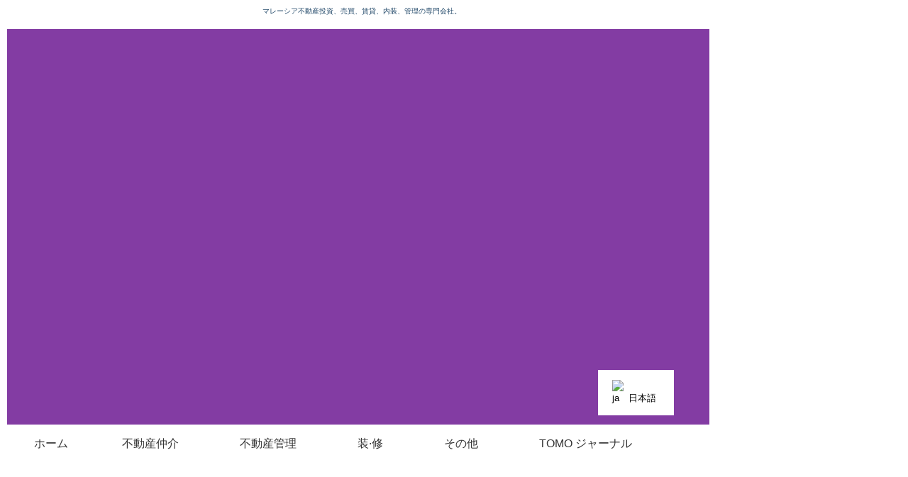

--- FILE ---
content_type: text/html; charset=UTF-8
request_url: https://tomo-my.com/sale_filter/sell-under-construction/
body_size: 58402
content:
<!DOCTYPE html>
<html lang="ja">
<head>
<meta charset="UTF-8">
<meta name="viewport" content="width=device-width, initial-scale=1">
	<link rel="profile" href="https://gmpg.org/xfn/11"> 
	<meta name='robots' content='index, follow, max-image-preview:large, max-snippet:-1, max-video-preview:-1' />
	<style>img:is([sizes="auto" i], [sizes^="auto," i]) { contain-intrinsic-size: 3000px 1500px }</style>
	
	<!-- This site is optimized with the Yoast SEO Premium plugin v24.6 (Yoast SEO v25.6) - https://yoast.com/wordpress/plugins/seo/ -->
	<title>プレビルド Archives - マレーシア不動産投資、売買、賃貸、内装、管理、運営に関して、日本式サービスを提供する専門会社</title>
	<link rel="canonical" href="https://tomo-my.com/sale_filter/sell-under-construction/" />
	<meta property="og:locale" content="ja_JP" />
	<meta property="og:type" content="article" />
	<meta property="og:title" content="プレビルド Archives" />
	<meta property="og:description" content="建設中の未完成物件" />
	<meta property="og:url" content="https://tomo-my.com/sale_filter/sell-under-construction/" />
	<meta property="og:site_name" content="マレーシア不動産投資、売買、賃貸、内装、管理、運営に関して、日本式サービスを提供する専門会社" />
	<meta property="og:image" content="https://tomo-my.com/wp-content/uploads/2023/04/cropped-logo_512x512.png" />
	<meta property="og:image:width" content="512" />
	<meta property="og:image:height" content="512" />
	<meta property="og:image:type" content="image/png" />
	<meta name="twitter:card" content="summary_large_image" />
	<script type="application/ld+json" class="yoast-schema-graph">{"@context":"https://schema.org","@graph":[{"@type":"CollectionPage","@id":"https://tomo-my.com/sale_filter/sell-under-construction/","url":"https://tomo-my.com/sale_filter/sell-under-construction/","name":"プレビルド Archives - マレーシア不動産投資、売買、賃貸、内装、管理、運営に関して、日本式サービスを提供する専門会社","isPartOf":{"@id":"https://tomo-my.com/#website"},"breadcrumb":{"@id":"https://tomo-my.com/sale_filter/sell-under-construction/#breadcrumb"},"inLanguage":"ja"},{"@type":"BreadcrumbList","@id":"https://tomo-my.com/sale_filter/sell-under-construction/#breadcrumb","itemListElement":[{"@type":"ListItem","position":1,"name":"Home","item":"https://tomo-my.com/"},{"@type":"ListItem","position":2,"name":"完成状況","item":"https://tomo-my.com/cn/sale_filter/sell-completion-status/"},{"@type":"ListItem","position":3,"name":"プレビルド"}]},{"@type":"WebSite","@id":"https://tomo-my.com/#website","url":"https://tomo-my.com/","name":"Tomo-my.com","description":"マレーシア不動産投資、売買、賃貸、内装、管理、運営に関して、日本式サービスを提供する専門会社で、マレーシア法人設立、運営サポート、税務コンサルティングも、TOMORROWは全力サポート致します。","publisher":{"@id":"https://tomo-my.com/#organization"},"potentialAction":[{"@type":"SearchAction","target":{"@type":"EntryPoint","urlTemplate":"https://tomo-my.com/?s={search_term_string}"},"query-input":{"@type":"PropertyValueSpecification","valueRequired":true,"valueName":"search_term_string"}}],"inLanguage":"ja"},{"@type":"Organization","@id":"https://tomo-my.com/#organization","name":"TOMORROW WTO SDN. BHD.","url":"https://tomo-my.com/","logo":{"@type":"ImageObject","inLanguage":"ja","@id":"https://tomo-my.com/#/schema/logo/image/","url":"https://tomo-my.com/wp-content/uploads/2023/04/cropped-logo_tomo_eng.png","contentUrl":"https://tomo-my.com/wp-content/uploads/2023/04/cropped-logo_tomo_eng.png","width":443,"height":160,"caption":"TOMORROW WTO SDN. BHD."},"image":{"@id":"https://tomo-my.com/#/schema/logo/image/"},"sameAs":["https://www.facebook.com/Mytomochan/","https://www.instagram.com/tomochan_my/","https://www.youtube.com/@tomo5665"]}]}</script>
	<!-- / Yoast SEO Premium plugin. -->


<link rel="alternate" type="application/rss+xml" title="マレーシア不動産投資、売買、賃貸、内装、管理、運営に関して、日本式サービスを提供する専門会社 &raquo; フィード" href="https://tomo-my.com/feed/" />
<link rel="alternate" type="application/rss+xml" title="マレーシア不動産投資、売買、賃貸、内装、管理、運営に関して、日本式サービスを提供する専門会社 &raquo; プレビルド Sale Filter のフィード" href="https://tomo-my.com/sale_filter/sell-under-construction/feed/" />
<script>
window._wpemojiSettings = {"baseUrl":"https:\/\/s.w.org\/images\/core\/emoji\/16.0.1\/72x72\/","ext":".png","svgUrl":"https:\/\/s.w.org\/images\/core\/emoji\/16.0.1\/svg\/","svgExt":".svg","source":{"concatemoji":"https:\/\/tomo-my.com\/wp-includes\/js\/wp-emoji-release.min.js?ver=6.8.3"}};
/*! This file is auto-generated */
!function(s,n){var o,i,e;function c(e){try{var t={supportTests:e,timestamp:(new Date).valueOf()};sessionStorage.setItem(o,JSON.stringify(t))}catch(e){}}function p(e,t,n){e.clearRect(0,0,e.canvas.width,e.canvas.height),e.fillText(t,0,0);var t=new Uint32Array(e.getImageData(0,0,e.canvas.width,e.canvas.height).data),a=(e.clearRect(0,0,e.canvas.width,e.canvas.height),e.fillText(n,0,0),new Uint32Array(e.getImageData(0,0,e.canvas.width,e.canvas.height).data));return t.every(function(e,t){return e===a[t]})}function u(e,t){e.clearRect(0,0,e.canvas.width,e.canvas.height),e.fillText(t,0,0);for(var n=e.getImageData(16,16,1,1),a=0;a<n.data.length;a++)if(0!==n.data[a])return!1;return!0}function f(e,t,n,a){switch(t){case"flag":return n(e,"\ud83c\udff3\ufe0f\u200d\u26a7\ufe0f","\ud83c\udff3\ufe0f\u200b\u26a7\ufe0f")?!1:!n(e,"\ud83c\udde8\ud83c\uddf6","\ud83c\udde8\u200b\ud83c\uddf6")&&!n(e,"\ud83c\udff4\udb40\udc67\udb40\udc62\udb40\udc65\udb40\udc6e\udb40\udc67\udb40\udc7f","\ud83c\udff4\u200b\udb40\udc67\u200b\udb40\udc62\u200b\udb40\udc65\u200b\udb40\udc6e\u200b\udb40\udc67\u200b\udb40\udc7f");case"emoji":return!a(e,"\ud83e\udedf")}return!1}function g(e,t,n,a){var r="undefined"!=typeof WorkerGlobalScope&&self instanceof WorkerGlobalScope?new OffscreenCanvas(300,150):s.createElement("canvas"),o=r.getContext("2d",{willReadFrequently:!0}),i=(o.textBaseline="top",o.font="600 32px Arial",{});return e.forEach(function(e){i[e]=t(o,e,n,a)}),i}function t(e){var t=s.createElement("script");t.src=e,t.defer=!0,s.head.appendChild(t)}"undefined"!=typeof Promise&&(o="wpEmojiSettingsSupports",i=["flag","emoji"],n.supports={everything:!0,everythingExceptFlag:!0},e=new Promise(function(e){s.addEventListener("DOMContentLoaded",e,{once:!0})}),new Promise(function(t){var n=function(){try{var e=JSON.parse(sessionStorage.getItem(o));if("object"==typeof e&&"number"==typeof e.timestamp&&(new Date).valueOf()<e.timestamp+604800&&"object"==typeof e.supportTests)return e.supportTests}catch(e){}return null}();if(!n){if("undefined"!=typeof Worker&&"undefined"!=typeof OffscreenCanvas&&"undefined"!=typeof URL&&URL.createObjectURL&&"undefined"!=typeof Blob)try{var e="postMessage("+g.toString()+"("+[JSON.stringify(i),f.toString(),p.toString(),u.toString()].join(",")+"));",a=new Blob([e],{type:"text/javascript"}),r=new Worker(URL.createObjectURL(a),{name:"wpTestEmojiSupports"});return void(r.onmessage=function(e){c(n=e.data),r.terminate(),t(n)})}catch(e){}c(n=g(i,f,p,u))}t(n)}).then(function(e){for(var t in e)n.supports[t]=e[t],n.supports.everything=n.supports.everything&&n.supports[t],"flag"!==t&&(n.supports.everythingExceptFlag=n.supports.everythingExceptFlag&&n.supports[t]);n.supports.everythingExceptFlag=n.supports.everythingExceptFlag&&!n.supports.flag,n.DOMReady=!1,n.readyCallback=function(){n.DOMReady=!0}}).then(function(){return e}).then(function(){var e;n.supports.everything||(n.readyCallback(),(e=n.source||{}).concatemoji?t(e.concatemoji):e.wpemoji&&e.twemoji&&(t(e.twemoji),t(e.wpemoji)))}))}((window,document),window._wpemojiSettings);
</script>
<link rel='stylesheet' id='astra-theme-css-css' href='https://tomo-my.com/wp-content/themes/astra/assets/css/minified/main.min.css?ver=4.11.8' media='all' />
<style id='astra-theme-css-inline-css'>
:root{--ast-post-nav-space:0;--ast-container-default-xlg-padding:3em;--ast-container-default-lg-padding:3em;--ast-container-default-slg-padding:2em;--ast-container-default-md-padding:3em;--ast-container-default-sm-padding:3em;--ast-container-default-xs-padding:2.4em;--ast-container-default-xxs-padding:1.8em;--ast-code-block-background:#ECEFF3;--ast-comment-inputs-background:#F9FAFB;--ast-normal-container-width:1200px;--ast-narrow-container-width:750px;--ast-blog-title-font-weight:normal;--ast-blog-meta-weight:inherit;--ast-global-color-primary:var(--ast-global-color-5);--ast-global-color-secondary:var(--ast-global-color-4);--ast-global-color-alternate-background:var(--ast-global-color-7);--ast-global-color-subtle-background:var(--ast-global-color-6);--ast-bg-style-guide:#F8FAFC;--ast-shadow-style-guide:0px 0px 4px 0 #00000057;--ast-global-dark-bg-style:#fff;--ast-global-dark-lfs:#fbfbfb;--ast-widget-bg-color:#fafafa;--ast-wc-container-head-bg-color:#fbfbfb;--ast-title-layout-bg:#eeeeee;--ast-search-border-color:#e7e7e7;--ast-lifter-hover-bg:#e6e6e6;--ast-gallery-block-color:#000;--srfm-color-input-label:var(--ast-global-color-2);}html{font-size:100%;}a{color:var(--ast-global-color-0);}a:hover,a:focus{color:var(--ast-global-color-1);}body,button,input,select,textarea,.ast-button,.ast-custom-button{font-family:Helvetica,Verdana,Arial,sans-serif;font-weight:400;font-size:16px;font-size:1rem;line-height:var(--ast-body-line-height,1.65em);}blockquote{color:var(--ast-global-color-3);}h1,.entry-content h1,h2,.entry-content h2,h3,.entry-content h3,h4,.entry-content h4,h5,.entry-content h5,h6,.entry-content h6,.site-title,.site-title a{font-family:Helvetica,Verdana,Arial,sans-serif;font-weight:normal;}.ast-site-identity .site-title a{color:var(--ast-global-color-2);}.site-title{font-size:26px;font-size:1.625rem;display:block;}.site-header .site-description{font-size:15px;font-size:0.9375rem;display:block;}.entry-title{font-size:26px;font-size:1.625rem;}.archive .ast-article-post .ast-article-inner,.blog .ast-article-post .ast-article-inner,.archive .ast-article-post .ast-article-inner:hover,.blog .ast-article-post .ast-article-inner:hover{overflow:hidden;}h1,.entry-content h1{font-size:40px;font-size:2.5rem;font-weight:normal;font-family:Helvetica,Verdana,Arial,sans-serif;line-height:1.4em;}h2,.entry-content h2{font-size:32px;font-size:2rem;font-weight:normal;font-family:Helvetica,Verdana,Arial,sans-serif;line-height:1.3em;}h3,.entry-content h3{font-size:26px;font-size:1.625rem;font-weight:normal;font-family:Helvetica,Verdana,Arial,sans-serif;line-height:1.3em;}h4,.entry-content h4{font-size:24px;font-size:1.5rem;line-height:1.2em;font-weight:normal;font-family:Helvetica,Verdana,Arial,sans-serif;}h5,.entry-content h5{font-size:20px;font-size:1.25rem;line-height:1.2em;font-weight:normal;font-family:Helvetica,Verdana,Arial,sans-serif;}h6,.entry-content h6{font-size:16px;font-size:1rem;line-height:1.25em;font-weight:normal;font-family:Helvetica,Verdana,Arial,sans-serif;}::selection{background-color:var(--ast-global-color-0);color:#ffffff;}body,h1,.entry-title a,.entry-content h1,h2,.entry-content h2,h3,.entry-content h3,h4,.entry-content h4,h5,.entry-content h5,h6,.entry-content h6{color:var(--ast-global-color-3);}.tagcloud a:hover,.tagcloud a:focus,.tagcloud a.current-item{color:#ffffff;border-color:var(--ast-global-color-0);background-color:var(--ast-global-color-0);}input:focus,input[type="text"]:focus,input[type="email"]:focus,input[type="url"]:focus,input[type="password"]:focus,input[type="reset"]:focus,input[type="search"]:focus,textarea:focus{border-color:var(--ast-global-color-0);}input[type="radio"]:checked,input[type=reset],input[type="checkbox"]:checked,input[type="checkbox"]:hover:checked,input[type="checkbox"]:focus:checked,input[type=range]::-webkit-slider-thumb{border-color:var(--ast-global-color-0);background-color:var(--ast-global-color-0);box-shadow:none;}.site-footer a:hover + .post-count,.site-footer a:focus + .post-count{background:var(--ast-global-color-0);border-color:var(--ast-global-color-0);}.single .nav-links .nav-previous,.single .nav-links .nav-next{color:var(--ast-global-color-0);}.entry-meta,.entry-meta *{line-height:1.45;color:var(--ast-global-color-0);}.entry-meta a:not(.ast-button):hover,.entry-meta a:not(.ast-button):hover *,.entry-meta a:not(.ast-button):focus,.entry-meta a:not(.ast-button):focus *,.page-links > .page-link,.page-links .page-link:hover,.post-navigation a:hover{color:var(--ast-global-color-1);}#cat option,.secondary .calendar_wrap thead a,.secondary .calendar_wrap thead a:visited{color:var(--ast-global-color-0);}.secondary .calendar_wrap #today,.ast-progress-val span{background:var(--ast-global-color-0);}.secondary a:hover + .post-count,.secondary a:focus + .post-count{background:var(--ast-global-color-0);border-color:var(--ast-global-color-0);}.calendar_wrap #today > a{color:#ffffff;}.page-links .page-link,.single .post-navigation a{color:var(--ast-global-color-0);}.ast-search-menu-icon .search-form button.search-submit{padding:0 4px;}.ast-search-menu-icon form.search-form{padding-right:0;}.ast-search-menu-icon.slide-search input.search-field{width:0;}.ast-header-search .ast-search-menu-icon.ast-dropdown-active .search-form,.ast-header-search .ast-search-menu-icon.ast-dropdown-active .search-field:focus{transition:all 0.2s;}.search-form input.search-field:focus{outline:none;}.ast-archive-title{color:var(--ast-global-color-2);}.widget-title,.widget .wp-block-heading{font-size:22px;font-size:1.375rem;color:var(--ast-global-color-2);}.ast-search-menu-icon.slide-search a:focus-visible:focus-visible,.astra-search-icon:focus-visible,#close:focus-visible,a:focus-visible,.ast-menu-toggle:focus-visible,.site .skip-link:focus-visible,.wp-block-loginout input:focus-visible,.wp-block-search.wp-block-search__button-inside .wp-block-search__inside-wrapper,.ast-header-navigation-arrow:focus-visible,.ast-orders-table__row .ast-orders-table__cell:focus-visible,a#ast-apply-coupon:focus-visible,#ast-apply-coupon:focus-visible,#close:focus-visible,.button.search-submit:focus-visible,#search_submit:focus,.normal-search:focus-visible,.ast-header-account-wrap:focus-visible,.astra-cart-drawer-close:focus,.ast-single-variation:focus,.ast-button:focus{outline-style:dotted;outline-color:inherit;outline-width:thin;}input:focus,input[type="text"]:focus,input[type="email"]:focus,input[type="url"]:focus,input[type="password"]:focus,input[type="reset"]:focus,input[type="search"]:focus,input[type="number"]:focus,textarea:focus,.wp-block-search__input:focus,[data-section="section-header-mobile-trigger"] .ast-button-wrap .ast-mobile-menu-trigger-minimal:focus,.ast-mobile-popup-drawer.active .menu-toggle-close:focus,#ast-scroll-top:focus,#coupon_code:focus,#ast-coupon-code:focus{border-style:dotted;border-color:inherit;border-width:thin;}input{outline:none;}.ast-logo-title-inline .site-logo-img{padding-right:1em;}.site-logo-img img{ transition:all 0.2s linear;}body .ast-oembed-container *{position:absolute;top:0;width:100%;height:100%;left:0;}body .wp-block-embed-pocket-casts .ast-oembed-container *{position:unset;}.ast-single-post-featured-section + article {margin-top: 2em;}.site-content .ast-single-post-featured-section img {width: 100%;overflow: hidden;object-fit: cover;}.ast-separate-container .site-content .ast-single-post-featured-section + article {margin-top: -80px;z-index: 9;position: relative;border-radius: 4px;}@media (min-width: 922px) {.ast-no-sidebar .site-content .ast-article-image-container--wide {margin-left: -120px;margin-right: -120px;max-width: unset;width: unset;}.ast-left-sidebar .site-content .ast-article-image-container--wide,.ast-right-sidebar .site-content .ast-article-image-container--wide {margin-left: -10px;margin-right: -10px;}.site-content .ast-article-image-container--full {margin-left: calc( -50vw + 50%);margin-right: calc( -50vw + 50%);max-width: 100vw;width: 100vw;}.ast-left-sidebar .site-content .ast-article-image-container--full,.ast-right-sidebar .site-content .ast-article-image-container--full {margin-left: -10px;margin-right: -10px;max-width: inherit;width: auto;}}.site > .ast-single-related-posts-container {margin-top: 0;}@media (min-width: 922px) {.ast-desktop .ast-container--narrow {max-width: var(--ast-narrow-container-width);margin: 0 auto;}}.ast-page-builder-template .hentry {margin: 0;}.ast-page-builder-template .site-content > .ast-container {max-width: 100%;padding: 0;}.ast-page-builder-template .site .site-content #primary {padding: 0;margin: 0;}.ast-page-builder-template .no-results {text-align: center;margin: 4em auto;}.ast-page-builder-template .ast-pagination {padding: 2em;}.ast-page-builder-template .entry-header.ast-no-title.ast-no-thumbnail {margin-top: 0;}.ast-page-builder-template .entry-header.ast-header-without-markup {margin-top: 0;margin-bottom: 0;}.ast-page-builder-template .entry-header.ast-no-title.ast-no-meta {margin-bottom: 0;}.ast-page-builder-template.single .post-navigation {padding-bottom: 2em;}.ast-page-builder-template.single-post .site-content > .ast-container {max-width: 100%;}.ast-page-builder-template .entry-header {margin-top: 2em;margin-left: auto;margin-right: auto;}.ast-page-builder-template .ast-archive-description {margin: 2em auto 0;padding-left: 20px;padding-right: 20px;}.ast-page-builder-template .ast-row {margin-left: 0;margin-right: 0;}.single.ast-page-builder-template .entry-header + .entry-content,.single.ast-page-builder-template .ast-single-entry-banner + .site-content article .entry-content {margin-bottom: 2em;}@media(min-width: 921px) {.ast-page-builder-template.archive.ast-right-sidebar .ast-row article,.ast-page-builder-template.archive.ast-left-sidebar .ast-row article {padding-left: 0;padding-right: 0;}}@media (max-width:921.9px){#ast-desktop-header{display:none;}}@media (min-width:922px){#ast-mobile-header{display:none;}}.wp-block-buttons.aligncenter{justify-content:center;}.wp-block-button.is-style-outline .wp-block-button__link{border-color:var(--ast-global-color-0);}div.wp-block-button.is-style-outline > .wp-block-button__link:not(.has-text-color),div.wp-block-button.wp-block-button__link.is-style-outline:not(.has-text-color){color:var(--ast-global-color-0);}.wp-block-button.is-style-outline .wp-block-button__link:hover,.wp-block-buttons .wp-block-button.is-style-outline .wp-block-button__link:focus,.wp-block-buttons .wp-block-button.is-style-outline > .wp-block-button__link:not(.has-text-color):hover,.wp-block-buttons .wp-block-button.wp-block-button__link.is-style-outline:not(.has-text-color):hover{color:#ffffff;background-color:var(--ast-global-color-1);border-color:var(--ast-global-color-1);}.post-page-numbers.current .page-link,.ast-pagination .page-numbers.current{color:#ffffff;border-color:var(--ast-global-color-0);background-color:var(--ast-global-color-0);}.wp-block-button.is-style-outline .wp-block-button__link.wp-element-button,.ast-outline-button{border-color:var(--ast-global-color-0);font-family:inherit;font-weight:500;font-size:16px;font-size:1rem;line-height:1em;}.wp-block-buttons .wp-block-button.is-style-outline > .wp-block-button__link:not(.has-text-color),.wp-block-buttons .wp-block-button.wp-block-button__link.is-style-outline:not(.has-text-color),.ast-outline-button{color:var(--ast-global-color-0);}.wp-block-button.is-style-outline .wp-block-button__link:hover,.wp-block-buttons .wp-block-button.is-style-outline .wp-block-button__link:focus,.wp-block-buttons .wp-block-button.is-style-outline > .wp-block-button__link:not(.has-text-color):hover,.wp-block-buttons .wp-block-button.wp-block-button__link.is-style-outline:not(.has-text-color):hover,.ast-outline-button:hover,.ast-outline-button:focus,.wp-block-uagb-buttons-child .uagb-buttons-repeater.ast-outline-button:hover,.wp-block-uagb-buttons-child .uagb-buttons-repeater.ast-outline-button:focus{color:#ffffff;background-color:var(--ast-global-color-1);border-color:var(--ast-global-color-1);}.wp-block-button .wp-block-button__link.wp-element-button.is-style-outline:not(.has-background),.wp-block-button.is-style-outline>.wp-block-button__link.wp-element-button:not(.has-background),.ast-outline-button{background-color:transparent;}.entry-content[data-ast-blocks-layout] > figure{margin-bottom:1em;}h1.widget-title{font-weight:normal;}h2.widget-title{font-weight:normal;}h3.widget-title{font-weight:normal;}.elementor-widget-container .elementor-loop-container .e-loop-item[data-elementor-type="loop-item"]{width:100%;}#page{display:flex;flex-direction:column;min-height:100vh;}.ast-404-layout-1 h1.page-title{color:var(--ast-global-color-2);}.single .post-navigation a{line-height:1em;height:inherit;}.error-404 .page-sub-title{font-size:1.5rem;font-weight:inherit;}.search .site-content .content-area .search-form{margin-bottom:0;}#page .site-content{flex-grow:1;}.widget{margin-bottom:1.25em;}#secondary li{line-height:1.5em;}#secondary .wp-block-group h2{margin-bottom:0.7em;}#secondary h2{font-size:1.7rem;}.ast-separate-container .ast-article-post,.ast-separate-container .ast-article-single,.ast-separate-container .comment-respond{padding:3em;}.ast-separate-container .ast-article-single .ast-article-single{padding:0;}.ast-article-single .wp-block-post-template-is-layout-grid{padding-left:0;}.ast-separate-container .comments-title,.ast-narrow-container .comments-title{padding:1.5em 2em;}.ast-page-builder-template .comment-form-textarea,.ast-comment-formwrap .ast-grid-common-col{padding:0;}.ast-comment-formwrap{padding:0;display:inline-flex;column-gap:20px;width:100%;margin-left:0;margin-right:0;}.comments-area textarea#comment:focus,.comments-area textarea#comment:active,.comments-area .ast-comment-formwrap input[type="text"]:focus,.comments-area .ast-comment-formwrap input[type="text"]:active {box-shadow:none;outline:none;}.archive.ast-page-builder-template .entry-header{margin-top:2em;}.ast-page-builder-template .ast-comment-formwrap{width:100%;}.entry-title{margin-bottom:0.5em;}.ast-archive-description p{font-size:inherit;font-weight:inherit;line-height:inherit;}.ast-separate-container .ast-comment-list li.depth-1,.hentry{margin-bottom:2em;}@media (min-width:921px){.ast-left-sidebar.ast-page-builder-template #secondary,.archive.ast-right-sidebar.ast-page-builder-template .site-main{padding-left:20px;padding-right:20px;}}@media (max-width:544px){.ast-comment-formwrap.ast-row{column-gap:10px;display:inline-block;}#ast-commentform .ast-grid-common-col{position:relative;width:100%;}}@media (min-width:1201px){.ast-separate-container .ast-article-post,.ast-separate-container .ast-article-single,.ast-separate-container .ast-author-box,.ast-separate-container .ast-404-layout-1,.ast-separate-container .no-results{padding:3em;}}@media (max-width:921px){.ast-separate-container #primary,.ast-separate-container #secondary{padding:1.5em 0;}#primary,#secondary{padding:1.5em 0;margin:0;}.ast-left-sidebar #content > .ast-container{display:flex;flex-direction:column-reverse;width:100%;}}@media (min-width:922px){.ast-separate-container.ast-right-sidebar #primary,.ast-separate-container.ast-left-sidebar #primary{border:0;}.search-no-results.ast-separate-container #primary{margin-bottom:4em;}}.wp-block-button .wp-block-button__link{color:#ffffff;}.wp-block-button .wp-block-button__link:hover,.wp-block-button .wp-block-button__link:focus{color:#ffffff;background-color:var(--ast-global-color-1);border-color:var(--ast-global-color-1);}.elementor-widget-heading h1.elementor-heading-title{line-height:1.4em;}.elementor-widget-heading h2.elementor-heading-title{line-height:1.3em;}.elementor-widget-heading h3.elementor-heading-title{line-height:1.3em;}.elementor-widget-heading h4.elementor-heading-title{line-height:1.2em;}.elementor-widget-heading h5.elementor-heading-title{line-height:1.2em;}.elementor-widget-heading h6.elementor-heading-title{line-height:1.25em;}.wp-block-button .wp-block-button__link,.wp-block-search .wp-block-search__button,body .wp-block-file .wp-block-file__button{border-color:var(--ast-global-color-0);background-color:var(--ast-global-color-0);color:#ffffff;font-family:inherit;font-weight:500;line-height:1em;font-size:16px;font-size:1rem;padding-top:15px;padding-right:30px;padding-bottom:15px;padding-left:30px;}@media (max-width:921px){.wp-block-button .wp-block-button__link,.wp-block-search .wp-block-search__button,body .wp-block-file .wp-block-file__button{padding-top:14px;padding-right:28px;padding-bottom:14px;padding-left:28px;}}@media (max-width:544px){.wp-block-button .wp-block-button__link,.wp-block-search .wp-block-search__button,body .wp-block-file .wp-block-file__button{padding-top:12px;padding-right:24px;padding-bottom:12px;padding-left:24px;}}.menu-toggle,button,.ast-button,.ast-custom-button,.button,input#submit,input[type="button"],input[type="submit"],input[type="reset"],form[CLASS*="wp-block-search__"].wp-block-search .wp-block-search__inside-wrapper .wp-block-search__button,body .wp-block-file .wp-block-file__button,.search .search-submit{border-style:solid;border-top-width:0;border-right-width:0;border-left-width:0;border-bottom-width:0;color:#ffffff;border-color:var(--ast-global-color-0);background-color:var(--ast-global-color-0);padding-top:15px;padding-right:30px;padding-bottom:15px;padding-left:30px;font-family:inherit;font-weight:500;font-size:16px;font-size:1rem;line-height:1em;}button:focus,.menu-toggle:hover,button:hover,.ast-button:hover,.ast-custom-button:hover .button:hover,.ast-custom-button:hover ,input[type=reset]:hover,input[type=reset]:focus,input#submit:hover,input#submit:focus,input[type="button"]:hover,input[type="button"]:focus,input[type="submit"]:hover,input[type="submit"]:focus,form[CLASS*="wp-block-search__"].wp-block-search .wp-block-search__inside-wrapper .wp-block-search__button:hover,form[CLASS*="wp-block-search__"].wp-block-search .wp-block-search__inside-wrapper .wp-block-search__button:focus,body .wp-block-file .wp-block-file__button:hover,body .wp-block-file .wp-block-file__button:focus{color:#ffffff;background-color:var(--ast-global-color-1);border-color:var(--ast-global-color-1);}form[CLASS*="wp-block-search__"].wp-block-search .wp-block-search__inside-wrapper .wp-block-search__button.has-icon{padding-top:calc(15px - 3px);padding-right:calc(30px - 3px);padding-bottom:calc(15px - 3px);padding-left:calc(30px - 3px);}@media (max-width:921px){.menu-toggle,button,.ast-button,.ast-custom-button,.button,input#submit,input[type="button"],input[type="submit"],input[type="reset"],form[CLASS*="wp-block-search__"].wp-block-search .wp-block-search__inside-wrapper .wp-block-search__button,body .wp-block-file .wp-block-file__button,.search .search-submit{padding-top:14px;padding-right:28px;padding-bottom:14px;padding-left:28px;}}@media (max-width:544px){.menu-toggle,button,.ast-button,.ast-custom-button,.button,input#submit,input[type="button"],input[type="submit"],input[type="reset"],form[CLASS*="wp-block-search__"].wp-block-search .wp-block-search__inside-wrapper .wp-block-search__button,body .wp-block-file .wp-block-file__button,.search .search-submit{padding-top:12px;padding-right:24px;padding-bottom:12px;padding-left:24px;}}@media (max-width:921px){.ast-mobile-header-stack .main-header-bar .ast-search-menu-icon{display:inline-block;}.ast-header-break-point.ast-header-custom-item-outside .ast-mobile-header-stack .main-header-bar .ast-search-icon{margin:0;}.ast-comment-avatar-wrap img{max-width:2.5em;}.ast-comment-meta{padding:0 1.8888em 1.3333em;}.ast-separate-container .ast-comment-list li.depth-1{padding:1.5em 2.14em;}.ast-separate-container .comment-respond{padding:2em 2.14em;}}@media (min-width:544px){.ast-container{max-width:100%;}}@media (max-width:544px){.ast-separate-container .ast-article-post,.ast-separate-container .ast-article-single,.ast-separate-container .comments-title,.ast-separate-container .ast-archive-description{padding:1.5em 1em;}.ast-separate-container #content .ast-container{padding-left:0.54em;padding-right:0.54em;}.ast-separate-container .ast-comment-list .bypostauthor{padding:.5em;}.ast-search-menu-icon.ast-dropdown-active .search-field{width:170px;}} #ast-mobile-header .ast-site-header-cart-li a{pointer-events:none;}@media (min-width:545px){.ast-page-builder-template .comments-area,.single.ast-page-builder-template .entry-header,.single.ast-page-builder-template .post-navigation,.single.ast-page-builder-template .ast-single-related-posts-container{max-width:1240px;margin-left:auto;margin-right:auto;}}.ast-separate-container{background-color:var(--ast-global-color-4);background-image:none;}@media (max-width:921px){.site-title{display:block;}.site-header .site-description{display:block;}h1,.entry-content h1{font-size:30px;}h2,.entry-content h2{font-size:25px;}h3,.entry-content h3{font-size:20px;}}@media (max-width:544px){.site-title{display:block;}.site-header .site-description{display:block;}h1,.entry-content h1{font-size:30px;}h2,.entry-content h2{font-size:25px;}h3,.entry-content h3{font-size:20px;}}@media (max-width:921px){html{font-size:91.2%;}}@media (max-width:544px){html{font-size:91.2%;}}@media (min-width:922px){.ast-container{max-width:1240px;}}@media (min-width:922px){.site-content .ast-container{display:flex;}}@media (max-width:921px){.site-content .ast-container{flex-direction:column;}}.ast-blog-layout-classic-grid .ast-article-inner{box-shadow:0px 6px 15px -2px rgba(16,24,40,0.05);}.ast-separate-container .ast-blog-layout-classic-grid .ast-article-inner,.ast-plain-container .ast-blog-layout-classic-grid .ast-article-inner{height:100%;}.ast-blog-layout-6-grid .ast-blog-featured-section:before { content: ""; }.cat-links.badge a,.tags-links.badge a {padding: 4px 8px;border-radius: 3px;font-weight: 400;}.cat-links.underline a,.tags-links.underline a{text-decoration: underline;}@media (min-width:922px){.main-header-menu .sub-menu .menu-item.ast-left-align-sub-menu:hover > .sub-menu,.main-header-menu .sub-menu .menu-item.ast-left-align-sub-menu.focus > .sub-menu{margin-left:-0px;}}.site .comments-area{padding-bottom:3em;}.wp-block-file {display: flex;align-items: center;flex-wrap: wrap;justify-content: space-between;}.wp-block-pullquote {border: none;}.wp-block-pullquote blockquote::before {content: "\201D";font-family: "Helvetica",sans-serif;display: flex;transform: rotate( 180deg );font-size: 6rem;font-style: normal;line-height: 1;font-weight: bold;align-items: center;justify-content: center;}.has-text-align-right > blockquote::before {justify-content: flex-start;}.has-text-align-left > blockquote::before {justify-content: flex-end;}figure.wp-block-pullquote.is-style-solid-color blockquote {max-width: 100%;text-align: inherit;}:root {--wp--custom--ast-default-block-top-padding: 3em;--wp--custom--ast-default-block-right-padding: 3em;--wp--custom--ast-default-block-bottom-padding: 3em;--wp--custom--ast-default-block-left-padding: 3em;--wp--custom--ast-container-width: 1200px;--wp--custom--ast-content-width-size: 1200px;--wp--custom--ast-wide-width-size: calc(1200px + var(--wp--custom--ast-default-block-left-padding) + var(--wp--custom--ast-default-block-right-padding));}.ast-narrow-container {--wp--custom--ast-content-width-size: 750px;--wp--custom--ast-wide-width-size: 750px;}@media(max-width: 921px) {:root {--wp--custom--ast-default-block-top-padding: 3em;--wp--custom--ast-default-block-right-padding: 2em;--wp--custom--ast-default-block-bottom-padding: 3em;--wp--custom--ast-default-block-left-padding: 2em;}}@media(max-width: 544px) {:root {--wp--custom--ast-default-block-top-padding: 3em;--wp--custom--ast-default-block-right-padding: 1.5em;--wp--custom--ast-default-block-bottom-padding: 3em;--wp--custom--ast-default-block-left-padding: 1.5em;}}.entry-content > .wp-block-group,.entry-content > .wp-block-cover,.entry-content > .wp-block-columns {padding-top: var(--wp--custom--ast-default-block-top-padding);padding-right: var(--wp--custom--ast-default-block-right-padding);padding-bottom: var(--wp--custom--ast-default-block-bottom-padding);padding-left: var(--wp--custom--ast-default-block-left-padding);}.ast-plain-container.ast-no-sidebar .entry-content > .alignfull,.ast-page-builder-template .ast-no-sidebar .entry-content > .alignfull {margin-left: calc( -50vw + 50%);margin-right: calc( -50vw + 50%);max-width: 100vw;width: 100vw;}.ast-plain-container.ast-no-sidebar .entry-content .alignfull .alignfull,.ast-page-builder-template.ast-no-sidebar .entry-content .alignfull .alignfull,.ast-plain-container.ast-no-sidebar .entry-content .alignfull .alignwide,.ast-page-builder-template.ast-no-sidebar .entry-content .alignfull .alignwide,.ast-plain-container.ast-no-sidebar .entry-content .alignwide .alignfull,.ast-page-builder-template.ast-no-sidebar .entry-content .alignwide .alignfull,.ast-plain-container.ast-no-sidebar .entry-content .alignwide .alignwide,.ast-page-builder-template.ast-no-sidebar .entry-content .alignwide .alignwide,.ast-plain-container.ast-no-sidebar .entry-content .wp-block-column .alignfull,.ast-page-builder-template.ast-no-sidebar .entry-content .wp-block-column .alignfull,.ast-plain-container.ast-no-sidebar .entry-content .wp-block-column .alignwide,.ast-page-builder-template.ast-no-sidebar .entry-content .wp-block-column .alignwide {margin-left: auto;margin-right: auto;width: 100%;}[data-ast-blocks-layout] .wp-block-separator:not(.is-style-dots) {height: 0;}[data-ast-blocks-layout] .wp-block-separator {margin: 20px auto;}[data-ast-blocks-layout] .wp-block-separator:not(.is-style-wide):not(.is-style-dots) {max-width: 100px;}[data-ast-blocks-layout] .wp-block-separator.has-background {padding: 0;}.entry-content[data-ast-blocks-layout] > * {max-width: var(--wp--custom--ast-content-width-size);margin-left: auto;margin-right: auto;}.entry-content[data-ast-blocks-layout] > .alignwide {max-width: var(--wp--custom--ast-wide-width-size);}.entry-content[data-ast-blocks-layout] .alignfull {max-width: none;}.entry-content .wp-block-columns {margin-bottom: 0;}blockquote {margin: 1.5em;border-color: rgba(0,0,0,0.05);}.wp-block-quote:not(.has-text-align-right):not(.has-text-align-center) {border-left: 5px solid rgba(0,0,0,0.05);}.has-text-align-right > blockquote,blockquote.has-text-align-right {border-right: 5px solid rgba(0,0,0,0.05);}.has-text-align-left > blockquote,blockquote.has-text-align-left {border-left: 5px solid rgba(0,0,0,0.05);}.wp-block-site-tagline,.wp-block-latest-posts .read-more {margin-top: 15px;}.wp-block-loginout p label {display: block;}.wp-block-loginout p:not(.login-remember):not(.login-submit) input {width: 100%;}.wp-block-loginout input:focus {border-color: transparent;}.wp-block-loginout input:focus {outline: thin dotted;}.entry-content .wp-block-media-text .wp-block-media-text__content {padding: 0 0 0 8%;}.entry-content .wp-block-media-text.has-media-on-the-right .wp-block-media-text__content {padding: 0 8% 0 0;}.entry-content .wp-block-media-text.has-background .wp-block-media-text__content {padding: 8%;}.entry-content .wp-block-cover:not([class*="background-color"]):not(.has-text-color.has-link-color) .wp-block-cover__inner-container,.entry-content .wp-block-cover:not([class*="background-color"]) .wp-block-cover-image-text,.entry-content .wp-block-cover:not([class*="background-color"]) .wp-block-cover-text,.entry-content .wp-block-cover-image:not([class*="background-color"]) .wp-block-cover__inner-container,.entry-content .wp-block-cover-image:not([class*="background-color"]) .wp-block-cover-image-text,.entry-content .wp-block-cover-image:not([class*="background-color"]) .wp-block-cover-text {color: var(--ast-global-color-primary,var(--ast-global-color-5));}.wp-block-loginout .login-remember input {width: 1.1rem;height: 1.1rem;margin: 0 5px 4px 0;vertical-align: middle;}.wp-block-latest-posts > li > *:first-child,.wp-block-latest-posts:not(.is-grid) > li:first-child {margin-top: 0;}.entry-content > .wp-block-buttons,.entry-content > .wp-block-uagb-buttons {margin-bottom: 1.5em;}.wp-block-search__inside-wrapper .wp-block-search__input {padding: 0 10px;color: var(--ast-global-color-3);background: var(--ast-global-color-primary,var(--ast-global-color-5));border-color: var(--ast-border-color);}.wp-block-latest-posts .read-more {margin-bottom: 1.5em;}.wp-block-search__no-button .wp-block-search__inside-wrapper .wp-block-search__input {padding-top: 5px;padding-bottom: 5px;}.wp-block-latest-posts .wp-block-latest-posts__post-date,.wp-block-latest-posts .wp-block-latest-posts__post-author {font-size: 1rem;}.wp-block-latest-posts > li > *,.wp-block-latest-posts:not(.is-grid) > li {margin-top: 12px;margin-bottom: 12px;}.ast-page-builder-template .entry-content[data-ast-blocks-layout] > *,.ast-page-builder-template .entry-content[data-ast-blocks-layout] > .alignfull:not(.wp-block-group):not(.uagb-is-root-container) > * {max-width: none;}.ast-page-builder-template .entry-content[data-ast-blocks-layout] > .alignwide:not(.uagb-is-root-container) > * {max-width: var(--wp--custom--ast-wide-width-size);}.ast-page-builder-template .entry-content[data-ast-blocks-layout] > .inherit-container-width > *,.ast-page-builder-template .entry-content[data-ast-blocks-layout] > *:not(.wp-block-group):not(.uagb-is-root-container) > *,.entry-content[data-ast-blocks-layout] > .wp-block-cover .wp-block-cover__inner-container {max-width: var(--wp--custom--ast-content-width-size) ;margin-left: auto;margin-right: auto;}.entry-content[data-ast-blocks-layout] .wp-block-cover:not(.alignleft):not(.alignright) {width: auto;}@media(max-width: 1200px) {.ast-separate-container .entry-content > .alignfull,.ast-separate-container .entry-content[data-ast-blocks-layout] > .alignwide,.ast-plain-container .entry-content[data-ast-blocks-layout] > .alignwide,.ast-plain-container .entry-content .alignfull {margin-left: calc(-1 * min(var(--ast-container-default-xlg-padding),20px)) ;margin-right: calc(-1 * min(var(--ast-container-default-xlg-padding),20px));}}@media(min-width: 1201px) {.ast-separate-container .entry-content > .alignfull {margin-left: calc(-1 * var(--ast-container-default-xlg-padding) );margin-right: calc(-1 * var(--ast-container-default-xlg-padding) );}.ast-separate-container .entry-content[data-ast-blocks-layout] > .alignwide,.ast-plain-container .entry-content[data-ast-blocks-layout] > .alignwide {margin-left: calc(-1 * var(--wp--custom--ast-default-block-left-padding) );margin-right: calc(-1 * var(--wp--custom--ast-default-block-right-padding) );}}@media(min-width: 921px) {.ast-separate-container .entry-content .wp-block-group.alignwide:not(.inherit-container-width) > :where(:not(.alignleft):not(.alignright)),.ast-plain-container .entry-content .wp-block-group.alignwide:not(.inherit-container-width) > :where(:not(.alignleft):not(.alignright)) {max-width: calc( var(--wp--custom--ast-content-width-size) + 80px );}.ast-plain-container.ast-right-sidebar .entry-content[data-ast-blocks-layout] .alignfull,.ast-plain-container.ast-left-sidebar .entry-content[data-ast-blocks-layout] .alignfull {margin-left: -60px;margin-right: -60px;}}@media(min-width: 544px) {.entry-content > .alignleft {margin-right: 20px;}.entry-content > .alignright {margin-left: 20px;}}@media (max-width:544px){.wp-block-columns .wp-block-column:not(:last-child){margin-bottom:20px;}.wp-block-latest-posts{margin:0;}}@media( max-width: 600px ) {.entry-content .wp-block-media-text .wp-block-media-text__content,.entry-content .wp-block-media-text.has-media-on-the-right .wp-block-media-text__content {padding: 8% 0 0;}.entry-content .wp-block-media-text.has-background .wp-block-media-text__content {padding: 8%;}}.ast-page-builder-template .entry-header {padding-left: 0;}.ast-narrow-container .site-content .wp-block-uagb-image--align-full .wp-block-uagb-image__figure {max-width: 100%;margin-left: auto;margin-right: auto;}.entry-content ul,.entry-content ol {padding: revert;margin: revert;}:root .has-ast-global-color-0-color{color:var(--ast-global-color-0);}:root .has-ast-global-color-0-background-color{background-color:var(--ast-global-color-0);}:root .wp-block-button .has-ast-global-color-0-color{color:var(--ast-global-color-0);}:root .wp-block-button .has-ast-global-color-0-background-color{background-color:var(--ast-global-color-0);}:root .has-ast-global-color-1-color{color:var(--ast-global-color-1);}:root .has-ast-global-color-1-background-color{background-color:var(--ast-global-color-1);}:root .wp-block-button .has-ast-global-color-1-color{color:var(--ast-global-color-1);}:root .wp-block-button .has-ast-global-color-1-background-color{background-color:var(--ast-global-color-1);}:root .has-ast-global-color-2-color{color:var(--ast-global-color-2);}:root .has-ast-global-color-2-background-color{background-color:var(--ast-global-color-2);}:root .wp-block-button .has-ast-global-color-2-color{color:var(--ast-global-color-2);}:root .wp-block-button .has-ast-global-color-2-background-color{background-color:var(--ast-global-color-2);}:root .has-ast-global-color-3-color{color:var(--ast-global-color-3);}:root .has-ast-global-color-3-background-color{background-color:var(--ast-global-color-3);}:root .wp-block-button .has-ast-global-color-3-color{color:var(--ast-global-color-3);}:root .wp-block-button .has-ast-global-color-3-background-color{background-color:var(--ast-global-color-3);}:root .has-ast-global-color-4-color{color:var(--ast-global-color-4);}:root .has-ast-global-color-4-background-color{background-color:var(--ast-global-color-4);}:root .wp-block-button .has-ast-global-color-4-color{color:var(--ast-global-color-4);}:root .wp-block-button .has-ast-global-color-4-background-color{background-color:var(--ast-global-color-4);}:root .has-ast-global-color-5-color{color:var(--ast-global-color-5);}:root .has-ast-global-color-5-background-color{background-color:var(--ast-global-color-5);}:root .wp-block-button .has-ast-global-color-5-color{color:var(--ast-global-color-5);}:root .wp-block-button .has-ast-global-color-5-background-color{background-color:var(--ast-global-color-5);}:root .has-ast-global-color-6-color{color:var(--ast-global-color-6);}:root .has-ast-global-color-6-background-color{background-color:var(--ast-global-color-6);}:root .wp-block-button .has-ast-global-color-6-color{color:var(--ast-global-color-6);}:root .wp-block-button .has-ast-global-color-6-background-color{background-color:var(--ast-global-color-6);}:root .has-ast-global-color-7-color{color:var(--ast-global-color-7);}:root .has-ast-global-color-7-background-color{background-color:var(--ast-global-color-7);}:root .wp-block-button .has-ast-global-color-7-color{color:var(--ast-global-color-7);}:root .wp-block-button .has-ast-global-color-7-background-color{background-color:var(--ast-global-color-7);}:root .has-ast-global-color-8-color{color:var(--ast-global-color-8);}:root .has-ast-global-color-8-background-color{background-color:var(--ast-global-color-8);}:root .wp-block-button .has-ast-global-color-8-color{color:var(--ast-global-color-8);}:root .wp-block-button .has-ast-global-color-8-background-color{background-color:var(--ast-global-color-8);}:root{--ast-global-color-0:#046bd2;--ast-global-color-1:#045cb4;--ast-global-color-2:#1e293b;--ast-global-color-3:#334155;--ast-global-color-4:#f9fafb;--ast-global-color-5:#FFFFFF;--ast-global-color-6:#e2e8f0;--ast-global-color-7:#cbd5e1;--ast-global-color-8:#94a3b8;}:root {--ast-border-color : var(--ast-global-color-6);}.ast-archive-entry-banner {-js-display: flex;display: flex;flex-direction: column;justify-content: center;text-align: center;position: relative;background: var(--ast-title-layout-bg);}.ast-archive-entry-banner[data-banner-width-type="custom"] {margin: 0 auto;width: 100%;}.ast-archive-entry-banner[data-banner-layout="layout-1"] {background: inherit;padding: 20px 0;text-align: left;}body.archive .ast-archive-description{max-width:1200px;width:100%;text-align:left;padding-top:3em;padding-right:3em;padding-bottom:3em;padding-left:3em;}body.archive .ast-archive-description .ast-archive-title,body.archive .ast-archive-description .ast-archive-title *{font-weight:600;font-size:32px;font-size:2rem;}body.archive .ast-archive-description > *:not(:last-child){margin-bottom:10px;}@media (max-width:921px){body.archive .ast-archive-description{text-align:left;}}@media (max-width:544px){body.archive .ast-archive-description{text-align:left;}}.ast-breadcrumbs .trail-browse,.ast-breadcrumbs .trail-items,.ast-breadcrumbs .trail-items li{display:inline-block;margin:0;padding:0;border:none;background:inherit;text-indent:0;text-decoration:none;}.ast-breadcrumbs .trail-browse{font-size:inherit;font-style:inherit;font-weight:inherit;color:inherit;}.ast-breadcrumbs .trail-items{list-style:none;}.trail-items li::after{padding:0 0.3em;content:"\00bb";}.trail-items li:last-of-type::after{display:none;}h1,.entry-content h1,h2,.entry-content h2,h3,.entry-content h3,h4,.entry-content h4,h5,.entry-content h5,h6,.entry-content h6{color:var(--ast-global-color-2);}.entry-title a{color:var(--ast-global-color-2);}@media (max-width:921px){.ast-builder-grid-row-container.ast-builder-grid-row-tablet-3-firstrow .ast-builder-grid-row > *:first-child,.ast-builder-grid-row-container.ast-builder-grid-row-tablet-3-lastrow .ast-builder-grid-row > *:last-child{grid-column:1 / -1;}}@media (max-width:544px){.ast-builder-grid-row-container.ast-builder-grid-row-mobile-3-firstrow .ast-builder-grid-row > *:first-child,.ast-builder-grid-row-container.ast-builder-grid-row-mobile-3-lastrow .ast-builder-grid-row > *:last-child{grid-column:1 / -1;}}.ast-builder-layout-element[data-section="title_tagline"]{display:none;}@media (max-width:921px){.ast-header-break-point .ast-builder-layout-element[data-section="title_tagline"]{display:none;}}@media (max-width:544px){.ast-header-break-point .ast-builder-layout-element[data-section="title_tagline"]{display:none;}}.ast-builder-menu-1{font-family:inherit;font-weight:inherit;}.ast-builder-menu-1 .menu-item > .menu-link{color:var(--ast-global-color-3);}.ast-builder-menu-1 .menu-item > .ast-menu-toggle{color:var(--ast-global-color-3);}.ast-builder-menu-1 .menu-item:hover > .menu-link,.ast-builder-menu-1 .inline-on-mobile .menu-item:hover > .ast-menu-toggle{color:var(--ast-global-color-1);}.ast-builder-menu-1 .menu-item:hover > .ast-menu-toggle{color:var(--ast-global-color-1);}.ast-builder-menu-1 .menu-item.current-menu-item > .menu-link,.ast-builder-menu-1 .inline-on-mobile .menu-item.current-menu-item > .ast-menu-toggle,.ast-builder-menu-1 .current-menu-ancestor > .menu-link{color:var(--ast-global-color-1);}.ast-builder-menu-1 .menu-item.current-menu-item > .ast-menu-toggle{color:var(--ast-global-color-1);}.ast-builder-menu-1 .sub-menu,.ast-builder-menu-1 .inline-on-mobile .sub-menu{border-top-width:2px;border-bottom-width:0px;border-right-width:0px;border-left-width:0px;border-color:var(--ast-global-color-0);border-style:solid;}.ast-builder-menu-1 .sub-menu .sub-menu{top:-2px;}.ast-builder-menu-1 .main-header-menu > .menu-item > .sub-menu,.ast-builder-menu-1 .main-header-menu > .menu-item > .astra-full-megamenu-wrapper{margin-top:0px;}.ast-desktop .ast-builder-menu-1 .main-header-menu > .menu-item > .sub-menu:before,.ast-desktop .ast-builder-menu-1 .main-header-menu > .menu-item > .astra-full-megamenu-wrapper:before{height:calc( 0px + 2px + 5px );}.ast-desktop .ast-builder-menu-1 .menu-item .sub-menu .menu-link{border-style:none;}@media (max-width:921px){.ast-header-break-point .ast-builder-menu-1 .menu-item.menu-item-has-children > .ast-menu-toggle{top:0;}.ast-builder-menu-1 .inline-on-mobile .menu-item.menu-item-has-children > .ast-menu-toggle{right:-15px;}.ast-builder-menu-1 .menu-item-has-children > .menu-link:after{content:unset;}.ast-builder-menu-1 .main-header-menu > .menu-item > .sub-menu,.ast-builder-menu-1 .main-header-menu > .menu-item > .astra-full-megamenu-wrapper{margin-top:0;}}@media (max-width:544px){.ast-header-break-point .ast-builder-menu-1 .menu-item.menu-item-has-children > .ast-menu-toggle{top:0;}.ast-builder-menu-1 .main-header-menu > .menu-item > .sub-menu,.ast-builder-menu-1 .main-header-menu > .menu-item > .astra-full-megamenu-wrapper{margin-top:0;}}.ast-builder-menu-1{display:none;}@media (max-width:921px){.ast-header-break-point .ast-builder-menu-1{display:none;}}@media (max-width:544px){.ast-header-break-point .ast-builder-menu-1{display:none;}}.site-below-footer-wrap{padding-top:20px;padding-bottom:20px;}.site-below-footer-wrap[data-section="section-below-footer-builder"]{background-color:var(--ast-global-color-5);min-height:80px;border-style:solid;border-width:0px;border-top-width:1px;border-top-color:var(--ast-global-color-subtle-background,--ast-global-color-6);}.site-below-footer-wrap[data-section="section-below-footer-builder"] .ast-builder-grid-row{max-width:1200px;min-height:80px;margin-left:auto;margin-right:auto;}.site-below-footer-wrap[data-section="section-below-footer-builder"] .ast-builder-grid-row,.site-below-footer-wrap[data-section="section-below-footer-builder"] .site-footer-section{align-items:flex-start;}.site-below-footer-wrap[data-section="section-below-footer-builder"].ast-footer-row-inline .site-footer-section{display:flex;margin-bottom:0;}.ast-builder-grid-row-full .ast-builder-grid-row{grid-template-columns:1fr;}@media (max-width:921px){.site-below-footer-wrap[data-section="section-below-footer-builder"].ast-footer-row-tablet-inline .site-footer-section{display:flex;margin-bottom:0;}.site-below-footer-wrap[data-section="section-below-footer-builder"].ast-footer-row-tablet-stack .site-footer-section{display:block;margin-bottom:10px;}.ast-builder-grid-row-container.ast-builder-grid-row-tablet-full .ast-builder-grid-row{grid-template-columns:1fr;}}@media (max-width:544px){.site-below-footer-wrap[data-section="section-below-footer-builder"].ast-footer-row-mobile-inline .site-footer-section{display:flex;margin-bottom:0;}.site-below-footer-wrap[data-section="section-below-footer-builder"].ast-footer-row-mobile-stack .site-footer-section{display:block;margin-bottom:10px;}.ast-builder-grid-row-container.ast-builder-grid-row-mobile-full .ast-builder-grid-row{grid-template-columns:1fr;}}.site-below-footer-wrap[data-section="section-below-footer-builder"]{display:grid;}@media (max-width:921px){.ast-header-break-point .site-below-footer-wrap[data-section="section-below-footer-builder"]{display:grid;}}@media (max-width:544px){.ast-header-break-point .site-below-footer-wrap[data-section="section-below-footer-builder"]{display:grid;}}.ast-footer-copyright{text-align:center;}.ast-footer-copyright {color:var(--ast-global-color-3);}@media (max-width:921px){.ast-footer-copyright{text-align:center;}}@media (max-width:544px){.ast-footer-copyright{text-align:center;}}.ast-footer-copyright {font-size:16px;font-size:1rem;}.ast-footer-copyright.ast-builder-layout-element{display:flex;}@media (max-width:921px){.ast-header-break-point .ast-footer-copyright.ast-builder-layout-element{display:flex;}}@media (max-width:544px){.ast-header-break-point .ast-footer-copyright.ast-builder-layout-element{display:flex;}}.footer-widget-area.widget-area.site-footer-focus-item{width:auto;}.ast-footer-row-inline .footer-widget-area.widget-area.site-footer-focus-item{width:100%;}.elementor-widget-heading .elementor-heading-title{margin:0;}.elementor-page .ast-menu-toggle{color:unset !important;background:unset !important;}.elementor-post.elementor-grid-item.hentry{margin-bottom:0;}.woocommerce div.product .elementor-element.elementor-products-grid .related.products ul.products li.product,.elementor-element .elementor-wc-products .woocommerce[class*='columns-'] ul.products li.product{width:auto;margin:0;float:none;}.elementor-toc__list-wrapper{margin:0;}body .elementor hr{background-color:#ccc;margin:0;}.ast-left-sidebar .elementor-section.elementor-section-stretched,.ast-right-sidebar .elementor-section.elementor-section-stretched{max-width:100%;left:0 !important;}.elementor-posts-container [CLASS*="ast-width-"]{width:100%;}.elementor-template-full-width .ast-container{display:block;}.elementor-screen-only,.screen-reader-text,.screen-reader-text span,.ui-helper-hidden-accessible{top:0 !important;}@media (max-width:544px){.elementor-element .elementor-wc-products .woocommerce[class*="columns-"] ul.products li.product{width:auto;margin:0;}.elementor-element .woocommerce .woocommerce-result-count{float:none;}}.ast-header-break-point .main-header-bar{border-bottom-width:1px;}@media (min-width:922px){.main-header-bar{border-bottom-width:1px;}}.main-header-menu .menu-item, #astra-footer-menu .menu-item, .main-header-bar .ast-masthead-custom-menu-items{-js-display:flex;display:flex;-webkit-box-pack:center;-webkit-justify-content:center;-moz-box-pack:center;-ms-flex-pack:center;justify-content:center;-webkit-box-orient:vertical;-webkit-box-direction:normal;-webkit-flex-direction:column;-moz-box-orient:vertical;-moz-box-direction:normal;-ms-flex-direction:column;flex-direction:column;}.main-header-menu > .menu-item > .menu-link, #astra-footer-menu > .menu-item > .menu-link{height:100%;-webkit-box-align:center;-webkit-align-items:center;-moz-box-align:center;-ms-flex-align:center;align-items:center;-js-display:flex;display:flex;}.ast-header-break-point .main-navigation ul .menu-item .menu-link .icon-arrow:first-of-type svg{top:.2em;margin-top:0px;margin-left:0px;width:.65em;transform:translate(0, -2px) rotateZ(270deg);}.ast-mobile-popup-content .ast-submenu-expanded > .ast-menu-toggle{transform:rotateX(180deg);overflow-y:auto;}@media (min-width:922px){.ast-builder-menu .main-navigation > ul > li:last-child a{margin-right:0;}}.ast-separate-container .ast-article-inner{background-color:transparent;background-image:none;}.ast-separate-container .ast-article-post{background-color:var(--ast-global-color-5);background-image:none;}@media (max-width:921px){.ast-separate-container .ast-article-post{background-color:var(--ast-global-color-5);background-image:none;}}@media (max-width:544px){.ast-separate-container .ast-article-post{background-color:#ffffff;background-image:none;}}.ast-separate-container .ast-article-single:not(.ast-related-post), .ast-separate-container .error-404, .ast-separate-container .no-results, .single.ast-separate-container .site-main .ast-author-meta, .ast-separate-container .related-posts-title-wrapper, .ast-separate-container .comments-count-wrapper, .ast-box-layout.ast-plain-container .site-content, .ast-padded-layout.ast-plain-container .site-content, .ast-separate-container .ast-archive-description, .ast-separate-container .comments-area .comment-respond, .ast-separate-container .comments-area .ast-comment-list li, .ast-separate-container .comments-area .comments-title{background-color:var(--ast-global-color-5);background-image:none;}@media (max-width:921px){.ast-separate-container .ast-article-single:not(.ast-related-post), .ast-separate-container .error-404, .ast-separate-container .no-results, .single.ast-separate-container .site-main .ast-author-meta, .ast-separate-container .related-posts-title-wrapper, .ast-separate-container .comments-count-wrapper, .ast-box-layout.ast-plain-container .site-content, .ast-padded-layout.ast-plain-container .site-content, .ast-separate-container .ast-archive-description{background-color:var(--ast-global-color-5);background-image:none;}}@media (max-width:544px){.ast-separate-container .ast-article-single:not(.ast-related-post), .ast-separate-container .error-404, .ast-separate-container .no-results, .single.ast-separate-container .site-main .ast-author-meta, .ast-separate-container .related-posts-title-wrapper, .ast-separate-container .comments-count-wrapper, .ast-box-layout.ast-plain-container .site-content, .ast-padded-layout.ast-plain-container .site-content, .ast-separate-container .ast-archive-description{background-color:#ffffff;background-image:none;}}.ast-separate-container.ast-two-container #secondary .widget{background-color:var(--ast-global-color-5);background-image:none;}@media (max-width:921px){.ast-separate-container.ast-two-container #secondary .widget{background-color:var(--ast-global-color-5);background-image:none;}}@media (max-width:544px){.ast-separate-container.ast-two-container #secondary .widget{background-color:#ffffff;background-image:none;}}.ast-plain-container, .ast-page-builder-template{background-color:var(--ast-global-color-5);background-image:none;}@media (max-width:921px){.ast-plain-container, .ast-page-builder-template{background-color:var(--ast-global-color-5);background-image:none;}}@media (max-width:544px){.ast-plain-container, .ast-page-builder-template{background-color:#ffffff;background-image:none;}}
		#ast-scroll-top {
			display: none;
			position: fixed;
			text-align: center;
			cursor: pointer;
			z-index: 99;
			width: 2.1em;
			height: 2.1em;
			line-height: 2.1;
			color: #ffffff;
			border-radius: 2px;
			content: "";
			outline: inherit;
		}
		@media (min-width: 769px) {
			#ast-scroll-top {
				content: "769";
			}
		}
		#ast-scroll-top .ast-icon.icon-arrow svg {
			margin-left: 0px;
			vertical-align: middle;
			transform: translate(0, -20%) rotate(180deg);
			width: 1.6em;
		}
		.ast-scroll-to-top-right {
			right: 30px;
			bottom: 30px;
		}
		.ast-scroll-to-top-left {
			left: 30px;
			bottom: 30px;
		}
	#ast-scroll-top{background-color:var(--ast-global-color-0);font-size:15px;}@media (max-width:921px){#ast-scroll-top .ast-icon.icon-arrow svg{width:1em;}}.ast-mobile-header-content > *,.ast-desktop-header-content > * {padding: 10px 0;height: auto;}.ast-mobile-header-content > *:first-child,.ast-desktop-header-content > *:first-child {padding-top: 10px;}.ast-mobile-header-content > .ast-builder-menu,.ast-desktop-header-content > .ast-builder-menu {padding-top: 0;}.ast-mobile-header-content > *:last-child,.ast-desktop-header-content > *:last-child {padding-bottom: 0;}.ast-mobile-header-content .ast-search-menu-icon.ast-inline-search label,.ast-desktop-header-content .ast-search-menu-icon.ast-inline-search label {width: 100%;}.ast-desktop-header-content .main-header-bar-navigation .ast-submenu-expanded > .ast-menu-toggle::before {transform: rotateX(180deg);}#ast-desktop-header .ast-desktop-header-content,.ast-mobile-header-content .ast-search-icon,.ast-desktop-header-content .ast-search-icon,.ast-mobile-header-wrap .ast-mobile-header-content,.ast-main-header-nav-open.ast-popup-nav-open .ast-mobile-header-wrap .ast-mobile-header-content,.ast-main-header-nav-open.ast-popup-nav-open .ast-desktop-header-content {display: none;}.ast-main-header-nav-open.ast-header-break-point #ast-desktop-header .ast-desktop-header-content,.ast-main-header-nav-open.ast-header-break-point .ast-mobile-header-wrap .ast-mobile-header-content {display: block;}.ast-desktop .ast-desktop-header-content .astra-menu-animation-slide-up > .menu-item > .sub-menu,.ast-desktop .ast-desktop-header-content .astra-menu-animation-slide-up > .menu-item .menu-item > .sub-menu,.ast-desktop .ast-desktop-header-content .astra-menu-animation-slide-down > .menu-item > .sub-menu,.ast-desktop .ast-desktop-header-content .astra-menu-animation-slide-down > .menu-item .menu-item > .sub-menu,.ast-desktop .ast-desktop-header-content .astra-menu-animation-fade > .menu-item > .sub-menu,.ast-desktop .ast-desktop-header-content .astra-menu-animation-fade > .menu-item .menu-item > .sub-menu {opacity: 1;visibility: visible;}.ast-hfb-header.ast-default-menu-enable.ast-header-break-point .ast-mobile-header-wrap .ast-mobile-header-content .main-header-bar-navigation {width: unset;margin: unset;}.ast-mobile-header-content.content-align-flex-end .main-header-bar-navigation .menu-item-has-children > .ast-menu-toggle,.ast-desktop-header-content.content-align-flex-end .main-header-bar-navigation .menu-item-has-children > .ast-menu-toggle {left: calc( 20px - 0.907em);right: auto;}.ast-mobile-header-content .ast-search-menu-icon,.ast-mobile-header-content .ast-search-menu-icon.slide-search,.ast-desktop-header-content .ast-search-menu-icon,.ast-desktop-header-content .ast-search-menu-icon.slide-search {width: 100%;position: relative;display: block;right: auto;transform: none;}.ast-mobile-header-content .ast-search-menu-icon.slide-search .search-form,.ast-mobile-header-content .ast-search-menu-icon .search-form,.ast-desktop-header-content .ast-search-menu-icon.slide-search .search-form,.ast-desktop-header-content .ast-search-menu-icon .search-form {right: 0;visibility: visible;opacity: 1;position: relative;top: auto;transform: none;padding: 0;display: block;overflow: hidden;}.ast-mobile-header-content .ast-search-menu-icon.ast-inline-search .search-field,.ast-mobile-header-content .ast-search-menu-icon .search-field,.ast-desktop-header-content .ast-search-menu-icon.ast-inline-search .search-field,.ast-desktop-header-content .ast-search-menu-icon .search-field {width: 100%;padding-right: 5.5em;}.ast-mobile-header-content .ast-search-menu-icon .search-submit,.ast-desktop-header-content .ast-search-menu-icon .search-submit {display: block;position: absolute;height: 100%;top: 0;right: 0;padding: 0 1em;border-radius: 0;}.ast-hfb-header.ast-default-menu-enable.ast-header-break-point .ast-mobile-header-wrap .ast-mobile-header-content .main-header-bar-navigation ul .sub-menu .menu-link {padding-left: 30px;}.ast-hfb-header.ast-default-menu-enable.ast-header-break-point .ast-mobile-header-wrap .ast-mobile-header-content .main-header-bar-navigation .sub-menu .menu-item .menu-item .menu-link {padding-left: 40px;}.ast-mobile-popup-drawer.active .ast-mobile-popup-inner{background-color:#ffffff;;}.ast-mobile-header-wrap .ast-mobile-header-content, .ast-desktop-header-content{background-color:#ffffff;;}.ast-mobile-popup-content > *, .ast-mobile-header-content > *, .ast-desktop-popup-content > *, .ast-desktop-header-content > *{padding-top:0px;padding-bottom:0px;}.content-align-flex-start .ast-builder-layout-element{justify-content:flex-start;}.content-align-flex-start .main-header-menu{text-align:left;}.ast-mobile-popup-drawer.active .menu-toggle-close{color:#3a3a3a;}.ast-mobile-header-wrap .ast-primary-header-bar,.ast-primary-header-bar .site-primary-header-wrap{min-height:80px;}.ast-desktop .ast-primary-header-bar .main-header-menu > .menu-item{line-height:80px;}.ast-header-break-point #masthead .ast-mobile-header-wrap .ast-primary-header-bar,.ast-header-break-point #masthead .ast-mobile-header-wrap .ast-below-header-bar,.ast-header-break-point #masthead .ast-mobile-header-wrap .ast-above-header-bar{padding-left:20px;padding-right:20px;}.ast-header-break-point .ast-primary-header-bar{border-bottom-width:1px;border-bottom-color:var( --ast-global-color-subtle-background,--ast-global-color-7 );border-bottom-style:solid;}@media (min-width:922px){.ast-primary-header-bar{border-bottom-width:1px;border-bottom-color:var( --ast-global-color-subtle-background,--ast-global-color-7 );border-bottom-style:solid;}}.ast-primary-header-bar{background-color:#ffffff;background-image:none;}.ast-primary-header-bar{display:none;}@media (max-width:921px){.ast-header-break-point .ast-primary-header-bar{display:none;}}@media (max-width:544px){.ast-header-break-point .ast-primary-header-bar{display:none;}}[data-section="section-header-mobile-trigger"] .ast-button-wrap .ast-mobile-menu-trigger-minimal{color:var(--ast-global-color-0);border:none;background:transparent;}[data-section="section-header-mobile-trigger"] .ast-button-wrap .mobile-menu-toggle-icon .ast-mobile-svg{width:20px;height:20px;fill:var(--ast-global-color-0);}[data-section="section-header-mobile-trigger"] .ast-button-wrap .mobile-menu-wrap .mobile-menu{color:var(--ast-global-color-0);}.ast-builder-menu-mobile .main-navigation .main-header-menu .menu-item > .menu-link{color:var(--ast-global-color-3);}.ast-builder-menu-mobile .main-navigation .main-header-menu .menu-item > .ast-menu-toggle{color:var(--ast-global-color-3);}.ast-builder-menu-mobile .main-navigation .main-header-menu .menu-item:hover > .menu-link, .ast-builder-menu-mobile .main-navigation .inline-on-mobile .menu-item:hover > .ast-menu-toggle{color:var(--ast-global-color-1);}.ast-builder-menu-mobile .menu-item:hover > .menu-link, .ast-builder-menu-mobile .main-navigation .inline-on-mobile .menu-item:hover > .ast-menu-toggle{color:var(--ast-global-color-1);}.ast-builder-menu-mobile .main-navigation .menu-item:hover > .ast-menu-toggle{color:var(--ast-global-color-1);}.ast-builder-menu-mobile .main-navigation .menu-item.current-menu-item > .menu-link, .ast-builder-menu-mobile .main-navigation .inline-on-mobile .menu-item.current-menu-item > .ast-menu-toggle, .ast-builder-menu-mobile .main-navigation .menu-item.current-menu-ancestor > .menu-link, .ast-builder-menu-mobile .main-navigation .menu-item.current-menu-ancestor > .ast-menu-toggle{color:var(--ast-global-color-1);}.ast-builder-menu-mobile .main-navigation .menu-item.current-menu-item > .ast-menu-toggle{color:var(--ast-global-color-1);}.ast-builder-menu-mobile .main-navigation .menu-item.menu-item-has-children > .ast-menu-toggle{top:0;}.ast-builder-menu-mobile .main-navigation .menu-item-has-children > .menu-link:after{content:unset;}.ast-hfb-header .ast-builder-menu-mobile .main-header-menu, .ast-hfb-header .ast-builder-menu-mobile .main-navigation .menu-item .menu-link, .ast-hfb-header .ast-builder-menu-mobile .main-navigation .menu-item .sub-menu .menu-link{border-style:none;}.ast-builder-menu-mobile .main-navigation .menu-item.menu-item-has-children > .ast-menu-toggle{top:0;}@media (max-width:921px){.ast-builder-menu-mobile .main-navigation .main-header-menu .menu-item > .menu-link{color:var(--ast-global-color-3);}.ast-builder-menu-mobile .main-navigation .main-header-menu .menu-item > .ast-menu-toggle{color:var(--ast-global-color-3);}.ast-builder-menu-mobile .main-navigation .main-header-menu .menu-item:hover > .menu-link, .ast-builder-menu-mobile .main-navigation .inline-on-mobile .menu-item:hover > .ast-menu-toggle{color:var(--ast-global-color-1);background:var(--ast-global-color-4);}.ast-builder-menu-mobile .main-navigation .menu-item:hover > .ast-menu-toggle{color:var(--ast-global-color-1);}.ast-builder-menu-mobile .main-navigation .menu-item.current-menu-item > .menu-link, .ast-builder-menu-mobile .main-navigation .inline-on-mobile .menu-item.current-menu-item > .ast-menu-toggle, .ast-builder-menu-mobile .main-navigation .menu-item.current-menu-ancestor > .menu-link, .ast-builder-menu-mobile .main-navigation .menu-item.current-menu-ancestor > .ast-menu-toggle{color:var(--ast-global-color-1);background:var(--ast-global-color-4);}.ast-builder-menu-mobile .main-navigation .menu-item.current-menu-item > .ast-menu-toggle{color:var(--ast-global-color-1);}.ast-builder-menu-mobile .main-navigation .menu-item.menu-item-has-children > .ast-menu-toggle{top:0;}.ast-builder-menu-mobile .main-navigation .menu-item-has-children > .menu-link:after{content:unset;}.ast-builder-menu-mobile .main-navigation .main-header-menu , .ast-builder-menu-mobile .main-navigation .main-header-menu .menu-link, .ast-builder-menu-mobile .main-navigation .main-header-menu .sub-menu{background-color:var(--ast-global-color-5);}}@media (max-width:544px){.ast-builder-menu-mobile .main-navigation .menu-item.menu-item-has-children > .ast-menu-toggle{top:0;}}.ast-builder-menu-mobile .main-navigation{display:block;}@media (max-width:921px){.ast-header-break-point .ast-builder-menu-mobile .main-navigation{display:block;}}@media (max-width:544px){.ast-header-break-point .ast-builder-menu-mobile .main-navigation{display:block;}}:root{--e-global-color-astglobalcolor0:#046bd2;--e-global-color-astglobalcolor1:#045cb4;--e-global-color-astglobalcolor2:#1e293b;--e-global-color-astglobalcolor3:#334155;--e-global-color-astglobalcolor4:#f9fafb;--e-global-color-astglobalcolor5:#FFFFFF;--e-global-color-astglobalcolor6:#e2e8f0;--e-global-color-astglobalcolor7:#cbd5e1;--e-global-color-astglobalcolor8:#94a3b8;}
</style>
<style id='wp-emoji-styles-inline-css'>

	img.wp-smiley, img.emoji {
		display: inline !important;
		border: none !important;
		box-shadow: none !important;
		height: 1em !important;
		width: 1em !important;
		margin: 0 0.07em !important;
		vertical-align: -0.1em !important;
		background: none !important;
		padding: 0 !important;
	}
</style>
<link rel='stylesheet' id='wp-block-library-css' href='https://tomo-my.com/wp-includes/css/dist/block-library/style.min.css?ver=6.8.3' media='all' />
<style id='global-styles-inline-css'>
:root{--wp--preset--aspect-ratio--square: 1;--wp--preset--aspect-ratio--4-3: 4/3;--wp--preset--aspect-ratio--3-4: 3/4;--wp--preset--aspect-ratio--3-2: 3/2;--wp--preset--aspect-ratio--2-3: 2/3;--wp--preset--aspect-ratio--16-9: 16/9;--wp--preset--aspect-ratio--9-16: 9/16;--wp--preset--color--black: #000000;--wp--preset--color--cyan-bluish-gray: #abb8c3;--wp--preset--color--white: #ffffff;--wp--preset--color--pale-pink: #f78da7;--wp--preset--color--vivid-red: #cf2e2e;--wp--preset--color--luminous-vivid-orange: #ff6900;--wp--preset--color--luminous-vivid-amber: #fcb900;--wp--preset--color--light-green-cyan: #7bdcb5;--wp--preset--color--vivid-green-cyan: #00d084;--wp--preset--color--pale-cyan-blue: #8ed1fc;--wp--preset--color--vivid-cyan-blue: #0693e3;--wp--preset--color--vivid-purple: #9b51e0;--wp--preset--color--ast-global-color-0: var(--ast-global-color-0);--wp--preset--color--ast-global-color-1: var(--ast-global-color-1);--wp--preset--color--ast-global-color-2: var(--ast-global-color-2);--wp--preset--color--ast-global-color-3: var(--ast-global-color-3);--wp--preset--color--ast-global-color-4: var(--ast-global-color-4);--wp--preset--color--ast-global-color-5: var(--ast-global-color-5);--wp--preset--color--ast-global-color-6: var(--ast-global-color-6);--wp--preset--color--ast-global-color-7: var(--ast-global-color-7);--wp--preset--color--ast-global-color-8: var(--ast-global-color-8);--wp--preset--gradient--vivid-cyan-blue-to-vivid-purple: linear-gradient(135deg,rgba(6,147,227,1) 0%,rgb(155,81,224) 100%);--wp--preset--gradient--light-green-cyan-to-vivid-green-cyan: linear-gradient(135deg,rgb(122,220,180) 0%,rgb(0,208,130) 100%);--wp--preset--gradient--luminous-vivid-amber-to-luminous-vivid-orange: linear-gradient(135deg,rgba(252,185,0,1) 0%,rgba(255,105,0,1) 100%);--wp--preset--gradient--luminous-vivid-orange-to-vivid-red: linear-gradient(135deg,rgba(255,105,0,1) 0%,rgb(207,46,46) 100%);--wp--preset--gradient--very-light-gray-to-cyan-bluish-gray: linear-gradient(135deg,rgb(238,238,238) 0%,rgb(169,184,195) 100%);--wp--preset--gradient--cool-to-warm-spectrum: linear-gradient(135deg,rgb(74,234,220) 0%,rgb(151,120,209) 20%,rgb(207,42,186) 40%,rgb(238,44,130) 60%,rgb(251,105,98) 80%,rgb(254,248,76) 100%);--wp--preset--gradient--blush-light-purple: linear-gradient(135deg,rgb(255,206,236) 0%,rgb(152,150,240) 100%);--wp--preset--gradient--blush-bordeaux: linear-gradient(135deg,rgb(254,205,165) 0%,rgb(254,45,45) 50%,rgb(107,0,62) 100%);--wp--preset--gradient--luminous-dusk: linear-gradient(135deg,rgb(255,203,112) 0%,rgb(199,81,192) 50%,rgb(65,88,208) 100%);--wp--preset--gradient--pale-ocean: linear-gradient(135deg,rgb(255,245,203) 0%,rgb(182,227,212) 50%,rgb(51,167,181) 100%);--wp--preset--gradient--electric-grass: linear-gradient(135deg,rgb(202,248,128) 0%,rgb(113,206,126) 100%);--wp--preset--gradient--midnight: linear-gradient(135deg,rgb(2,3,129) 0%,rgb(40,116,252) 100%);--wp--preset--font-size--small: 13px;--wp--preset--font-size--medium: 20px;--wp--preset--font-size--large: 36px;--wp--preset--font-size--x-large: 42px;--wp--preset--spacing--20: 0.44rem;--wp--preset--spacing--30: 0.67rem;--wp--preset--spacing--40: 1rem;--wp--preset--spacing--50: 1.5rem;--wp--preset--spacing--60: 2.25rem;--wp--preset--spacing--70: 3.38rem;--wp--preset--spacing--80: 5.06rem;--wp--preset--shadow--natural: 6px 6px 9px rgba(0, 0, 0, 0.2);--wp--preset--shadow--deep: 12px 12px 50px rgba(0, 0, 0, 0.4);--wp--preset--shadow--sharp: 6px 6px 0px rgba(0, 0, 0, 0.2);--wp--preset--shadow--outlined: 6px 6px 0px -3px rgba(255, 255, 255, 1), 6px 6px rgba(0, 0, 0, 1);--wp--preset--shadow--crisp: 6px 6px 0px rgba(0, 0, 0, 1);}:root { --wp--style--global--content-size: var(--wp--custom--ast-content-width-size);--wp--style--global--wide-size: var(--wp--custom--ast-wide-width-size); }:where(body) { margin: 0; }.wp-site-blocks > .alignleft { float: left; margin-right: 2em; }.wp-site-blocks > .alignright { float: right; margin-left: 2em; }.wp-site-blocks > .aligncenter { justify-content: center; margin-left: auto; margin-right: auto; }:where(.wp-site-blocks) > * { margin-block-start: 24px; margin-block-end: 0; }:where(.wp-site-blocks) > :first-child { margin-block-start: 0; }:where(.wp-site-blocks) > :last-child { margin-block-end: 0; }:root { --wp--style--block-gap: 24px; }:root :where(.is-layout-flow) > :first-child{margin-block-start: 0;}:root :where(.is-layout-flow) > :last-child{margin-block-end: 0;}:root :where(.is-layout-flow) > *{margin-block-start: 24px;margin-block-end: 0;}:root :where(.is-layout-constrained) > :first-child{margin-block-start: 0;}:root :where(.is-layout-constrained) > :last-child{margin-block-end: 0;}:root :where(.is-layout-constrained) > *{margin-block-start: 24px;margin-block-end: 0;}:root :where(.is-layout-flex){gap: 24px;}:root :where(.is-layout-grid){gap: 24px;}.is-layout-flow > .alignleft{float: left;margin-inline-start: 0;margin-inline-end: 2em;}.is-layout-flow > .alignright{float: right;margin-inline-start: 2em;margin-inline-end: 0;}.is-layout-flow > .aligncenter{margin-left: auto !important;margin-right: auto !important;}.is-layout-constrained > .alignleft{float: left;margin-inline-start: 0;margin-inline-end: 2em;}.is-layout-constrained > .alignright{float: right;margin-inline-start: 2em;margin-inline-end: 0;}.is-layout-constrained > .aligncenter{margin-left: auto !important;margin-right: auto !important;}.is-layout-constrained > :where(:not(.alignleft):not(.alignright):not(.alignfull)){max-width: var(--wp--style--global--content-size);margin-left: auto !important;margin-right: auto !important;}.is-layout-constrained > .alignwide{max-width: var(--wp--style--global--wide-size);}body .is-layout-flex{display: flex;}.is-layout-flex{flex-wrap: wrap;align-items: center;}.is-layout-flex > :is(*, div){margin: 0;}body .is-layout-grid{display: grid;}.is-layout-grid > :is(*, div){margin: 0;}body{padding-top: 0px;padding-right: 0px;padding-bottom: 0px;padding-left: 0px;}a:where(:not(.wp-element-button)){text-decoration: none;}:root :where(.wp-element-button, .wp-block-button__link){background-color: #32373c;border-width: 0;color: #fff;font-family: inherit;font-size: inherit;line-height: inherit;padding: calc(0.667em + 2px) calc(1.333em + 2px);text-decoration: none;}.has-black-color{color: var(--wp--preset--color--black) !important;}.has-cyan-bluish-gray-color{color: var(--wp--preset--color--cyan-bluish-gray) !important;}.has-white-color{color: var(--wp--preset--color--white) !important;}.has-pale-pink-color{color: var(--wp--preset--color--pale-pink) !important;}.has-vivid-red-color{color: var(--wp--preset--color--vivid-red) !important;}.has-luminous-vivid-orange-color{color: var(--wp--preset--color--luminous-vivid-orange) !important;}.has-luminous-vivid-amber-color{color: var(--wp--preset--color--luminous-vivid-amber) !important;}.has-light-green-cyan-color{color: var(--wp--preset--color--light-green-cyan) !important;}.has-vivid-green-cyan-color{color: var(--wp--preset--color--vivid-green-cyan) !important;}.has-pale-cyan-blue-color{color: var(--wp--preset--color--pale-cyan-blue) !important;}.has-vivid-cyan-blue-color{color: var(--wp--preset--color--vivid-cyan-blue) !important;}.has-vivid-purple-color{color: var(--wp--preset--color--vivid-purple) !important;}.has-ast-global-color-0-color{color: var(--wp--preset--color--ast-global-color-0) !important;}.has-ast-global-color-1-color{color: var(--wp--preset--color--ast-global-color-1) !important;}.has-ast-global-color-2-color{color: var(--wp--preset--color--ast-global-color-2) !important;}.has-ast-global-color-3-color{color: var(--wp--preset--color--ast-global-color-3) !important;}.has-ast-global-color-4-color{color: var(--wp--preset--color--ast-global-color-4) !important;}.has-ast-global-color-5-color{color: var(--wp--preset--color--ast-global-color-5) !important;}.has-ast-global-color-6-color{color: var(--wp--preset--color--ast-global-color-6) !important;}.has-ast-global-color-7-color{color: var(--wp--preset--color--ast-global-color-7) !important;}.has-ast-global-color-8-color{color: var(--wp--preset--color--ast-global-color-8) !important;}.has-black-background-color{background-color: var(--wp--preset--color--black) !important;}.has-cyan-bluish-gray-background-color{background-color: var(--wp--preset--color--cyan-bluish-gray) !important;}.has-white-background-color{background-color: var(--wp--preset--color--white) !important;}.has-pale-pink-background-color{background-color: var(--wp--preset--color--pale-pink) !important;}.has-vivid-red-background-color{background-color: var(--wp--preset--color--vivid-red) !important;}.has-luminous-vivid-orange-background-color{background-color: var(--wp--preset--color--luminous-vivid-orange) !important;}.has-luminous-vivid-amber-background-color{background-color: var(--wp--preset--color--luminous-vivid-amber) !important;}.has-light-green-cyan-background-color{background-color: var(--wp--preset--color--light-green-cyan) !important;}.has-vivid-green-cyan-background-color{background-color: var(--wp--preset--color--vivid-green-cyan) !important;}.has-pale-cyan-blue-background-color{background-color: var(--wp--preset--color--pale-cyan-blue) !important;}.has-vivid-cyan-blue-background-color{background-color: var(--wp--preset--color--vivid-cyan-blue) !important;}.has-vivid-purple-background-color{background-color: var(--wp--preset--color--vivid-purple) !important;}.has-ast-global-color-0-background-color{background-color: var(--wp--preset--color--ast-global-color-0) !important;}.has-ast-global-color-1-background-color{background-color: var(--wp--preset--color--ast-global-color-1) !important;}.has-ast-global-color-2-background-color{background-color: var(--wp--preset--color--ast-global-color-2) !important;}.has-ast-global-color-3-background-color{background-color: var(--wp--preset--color--ast-global-color-3) !important;}.has-ast-global-color-4-background-color{background-color: var(--wp--preset--color--ast-global-color-4) !important;}.has-ast-global-color-5-background-color{background-color: var(--wp--preset--color--ast-global-color-5) !important;}.has-ast-global-color-6-background-color{background-color: var(--wp--preset--color--ast-global-color-6) !important;}.has-ast-global-color-7-background-color{background-color: var(--wp--preset--color--ast-global-color-7) !important;}.has-ast-global-color-8-background-color{background-color: var(--wp--preset--color--ast-global-color-8) !important;}.has-black-border-color{border-color: var(--wp--preset--color--black) !important;}.has-cyan-bluish-gray-border-color{border-color: var(--wp--preset--color--cyan-bluish-gray) !important;}.has-white-border-color{border-color: var(--wp--preset--color--white) !important;}.has-pale-pink-border-color{border-color: var(--wp--preset--color--pale-pink) !important;}.has-vivid-red-border-color{border-color: var(--wp--preset--color--vivid-red) !important;}.has-luminous-vivid-orange-border-color{border-color: var(--wp--preset--color--luminous-vivid-orange) !important;}.has-luminous-vivid-amber-border-color{border-color: var(--wp--preset--color--luminous-vivid-amber) !important;}.has-light-green-cyan-border-color{border-color: var(--wp--preset--color--light-green-cyan) !important;}.has-vivid-green-cyan-border-color{border-color: var(--wp--preset--color--vivid-green-cyan) !important;}.has-pale-cyan-blue-border-color{border-color: var(--wp--preset--color--pale-cyan-blue) !important;}.has-vivid-cyan-blue-border-color{border-color: var(--wp--preset--color--vivid-cyan-blue) !important;}.has-vivid-purple-border-color{border-color: var(--wp--preset--color--vivid-purple) !important;}.has-ast-global-color-0-border-color{border-color: var(--wp--preset--color--ast-global-color-0) !important;}.has-ast-global-color-1-border-color{border-color: var(--wp--preset--color--ast-global-color-1) !important;}.has-ast-global-color-2-border-color{border-color: var(--wp--preset--color--ast-global-color-2) !important;}.has-ast-global-color-3-border-color{border-color: var(--wp--preset--color--ast-global-color-3) !important;}.has-ast-global-color-4-border-color{border-color: var(--wp--preset--color--ast-global-color-4) !important;}.has-ast-global-color-5-border-color{border-color: var(--wp--preset--color--ast-global-color-5) !important;}.has-ast-global-color-6-border-color{border-color: var(--wp--preset--color--ast-global-color-6) !important;}.has-ast-global-color-7-border-color{border-color: var(--wp--preset--color--ast-global-color-7) !important;}.has-ast-global-color-8-border-color{border-color: var(--wp--preset--color--ast-global-color-8) !important;}.has-vivid-cyan-blue-to-vivid-purple-gradient-background{background: var(--wp--preset--gradient--vivid-cyan-blue-to-vivid-purple) !important;}.has-light-green-cyan-to-vivid-green-cyan-gradient-background{background: var(--wp--preset--gradient--light-green-cyan-to-vivid-green-cyan) !important;}.has-luminous-vivid-amber-to-luminous-vivid-orange-gradient-background{background: var(--wp--preset--gradient--luminous-vivid-amber-to-luminous-vivid-orange) !important;}.has-luminous-vivid-orange-to-vivid-red-gradient-background{background: var(--wp--preset--gradient--luminous-vivid-orange-to-vivid-red) !important;}.has-very-light-gray-to-cyan-bluish-gray-gradient-background{background: var(--wp--preset--gradient--very-light-gray-to-cyan-bluish-gray) !important;}.has-cool-to-warm-spectrum-gradient-background{background: var(--wp--preset--gradient--cool-to-warm-spectrum) !important;}.has-blush-light-purple-gradient-background{background: var(--wp--preset--gradient--blush-light-purple) !important;}.has-blush-bordeaux-gradient-background{background: var(--wp--preset--gradient--blush-bordeaux) !important;}.has-luminous-dusk-gradient-background{background: var(--wp--preset--gradient--luminous-dusk) !important;}.has-pale-ocean-gradient-background{background: var(--wp--preset--gradient--pale-ocean) !important;}.has-electric-grass-gradient-background{background: var(--wp--preset--gradient--electric-grass) !important;}.has-midnight-gradient-background{background: var(--wp--preset--gradient--midnight) !important;}.has-small-font-size{font-size: var(--wp--preset--font-size--small) !important;}.has-medium-font-size{font-size: var(--wp--preset--font-size--medium) !important;}.has-large-font-size{font-size: var(--wp--preset--font-size--large) !important;}.has-x-large-font-size{font-size: var(--wp--preset--font-size--x-large) !important;}
:root :where(.wp-block-pullquote){font-size: 1.5em;line-height: 1.6;}
</style>
<link rel='stylesheet' id='trp-language-switcher-style-css' href='https://tomo-my.com/wp-content/plugins/translatepress-multilingual/assets/css/trp-language-switcher.css?ver=2.9.22' media='all' />
<link rel='stylesheet' id='trp-popup-style-css' href='https://tomo-my.com/wp-content/plugins/translatepress-business/add-ons-pro/automatic-language-detection/assets/css/trp-popup.css?ver=6.8.3' media='all' />
<link rel='stylesheet' id='elementor-frontend-css' href='https://tomo-my.com/wp-content/uploads/elementor/css/custom-frontend.min.css?ver=1768533936' media='all' />
<link rel='stylesheet' id='widget-text-editor-css' href='https://tomo-my.com/wp-content/plugins/elementor/assets/css/widget-text-editor.min.css?ver=3.25.7' media='all' />
<link rel='stylesheet' id='e-animation-fadeIn-css' href='https://tomo-my.com/wp-content/plugins/elementor/assets/lib/animations/styles/fadeIn.min.css?ver=3.25.7' media='all' />
<link rel='stylesheet' id='e-animation-bounce-in-css' href='https://tomo-my.com/wp-content/plugins/elementor/assets/lib/animations/styles/e-animation-bounce-in.min.css?ver=3.25.7' media='all' />
<link rel='stylesheet' id='e-animation-grow-css' href='https://tomo-my.com/wp-content/plugins/elementor/assets/lib/animations/styles/e-animation-grow.min.css?ver=3.25.7' media='all' />
<link rel='stylesheet' id='widget-mega-menu-css' href='https://tomo-my.com/wp-content/uploads/elementor/css/custom-pro-widget-mega-menu.min.css?ver=1768533937' media='all' />
<link rel='stylesheet' id='widget-image-css' href='https://tomo-my.com/wp-content/plugins/elementor/assets/css/widget-image.min.css?ver=3.25.7' media='all' />
<link rel='stylesheet' id='e-animation-fadeInUp-css' href='https://tomo-my.com/wp-content/plugins/elementor/assets/lib/animations/styles/fadeInUp.min.css?ver=3.25.7' media='all' />
<link rel='stylesheet' id='swiper-css' href='https://tomo-my.com/wp-content/plugins/elementor/assets/lib/swiper/v8/css/swiper.min.css?ver=8.4.5' media='all' />
<link rel='stylesheet' id='e-swiper-css' href='https://tomo-my.com/wp-content/plugins/elementor/assets/css/conditionals/e-swiper.min.css?ver=3.25.7' media='all' />
<link rel='stylesheet' id='widget-slides-css' href='https://tomo-my.com/wp-content/uploads/elementor/css/custom-pro-widget-slides.min.css?ver=1768533937' media='all' />
<link rel='stylesheet' id='widget-heading-css' href='https://tomo-my.com/wp-content/plugins/elementor/assets/css/widget-heading.min.css?ver=3.25.7' media='all' />
<link rel='stylesheet' id='elementor-icons-css' href='https://tomo-my.com/wp-content/plugins/elementor/assets/lib/eicons/css/elementor-icons.min.css?ver=5.32.0' media='all' />
<link rel='stylesheet' id='elementor-post-11-css' href='https://tomo-my.com/wp-content/uploads/elementor/css/post-11.css?ver=1768533935' media='all' />
<link rel='stylesheet' id='uael-frontend-css' href='https://tomo-my.com/wp-content/plugins/ultimate-elementor/assets/min-css/uael-frontend.min.css?ver=1.40.1' media='all' />
<link rel='stylesheet' id='uael-teammember-social-icons-css' href='https://tomo-my.com/wp-content/plugins/elementor/assets/css/widget-social-icons.min.css?ver=3.24.0' media='all' />
<link rel='stylesheet' id='uael-social-share-icons-brands-css' href='https://tomo-my.com/wp-content/plugins/elementor/assets/lib/font-awesome/css/brands.css?ver=5.15.3' media='all' />
<link rel='stylesheet' id='uael-social-share-icons-fontawesome-css' href='https://tomo-my.com/wp-content/plugins/elementor/assets/lib/font-awesome/css/fontawesome.css?ver=5.15.3' media='all' />
<link rel='stylesheet' id='uael-nav-menu-icons-css' href='https://tomo-my.com/wp-content/plugins/elementor/assets/lib/font-awesome/css/solid.css?ver=5.15.3' media='all' />
<link rel='stylesheet' id='elementor-post-3268-css' href='https://tomo-my.com/wp-content/uploads/elementor/css/post-3268.css?ver=1768533942' media='all' />
<link rel='stylesheet' id='fluentform-elementor-widget-css' href='https://tomo-my.com/wp-content/plugins/fluentform/assets/css/fluent-forms-elementor-widget.css?ver=6.0.4' media='all' />
<link rel='stylesheet' id='elementor-post-1875-css' href='https://tomo-my.com/wp-content/uploads/elementor/css/post-1875.css?ver=1768533942' media='all' />
<link rel='stylesheet' id='astra-child-theme-css-css' href='https://tomo-my.com/wp-content/themes/astra-child/style.css?ver=1.0.0' media='all' />
<link rel='stylesheet' id='eael-general-css' href='https://tomo-my.com/wp-content/plugins/essential-addons-for-elementor-lite/assets/front-end/css/view/general.min.css?ver=6.2.2' media='all' />
<link rel='stylesheet' id='ecs-styles-css' href='https://tomo-my.com/wp-content/plugins/ele-custom-skin/assets/css/ecs-style.css?ver=3.1.9' media='all' />
<link rel='stylesheet' id='elementor-post-816-css' href='https://tomo-my.com/wp-content/uploads/elementor/css/post-816.css?ver=1756980473' media='all' />
<link rel='stylesheet' id='elementor-post-3822-css' href='https://tomo-my.com/wp-content/uploads/elementor/css/post-3822.css?ver=1754661243' media='all' />
<link rel='stylesheet' id='elementor-post-3931-css' href='https://tomo-my.com/wp-content/uploads/elementor/css/post-3931.css?ver=1754662481' media='all' />
<link rel='stylesheet' id='elementor-post-6094-css' href='https://tomo-my.com/wp-content/uploads/elementor/css/post-6094.css?ver=1722509112' media='all' />
<link rel='stylesheet' id='elementor-post-12227-css' href='https://tomo-my.com/wp-content/uploads/elementor/css/post-12227.css?ver=1754659745' media='all' />
<link rel='stylesheet' id='elementor-post-12231-css' href='https://tomo-my.com/wp-content/uploads/elementor/css/post-12231.css?ver=1754659722' media='all' />
<link rel='stylesheet' id='elementor-post-12761-css' href='https://tomo-my.com/wp-content/uploads/elementor/css/post-12761.css?ver=1754303247' media='all' />
<link rel='stylesheet' id='elementor-post-13221-css' href='https://tomo-my.com/wp-content/uploads/elementor/css/post-13221.css?ver=1754306102' media='all' />
<link rel='stylesheet' id='elementor-post-13403-css' href='https://tomo-my.com/wp-content/uploads/elementor/css/post-13403.css?ver=1719308840' media='all' />
<link rel='stylesheet' id='elementor-post-13731-css' href='https://tomo-my.com/wp-content/uploads/elementor/css/post-13731.css?ver=1719327273' media='all' />
<link rel='stylesheet' id='elementor-post-16241-css' href='https://tomo-my.com/wp-content/uploads/elementor/css/post-16241.css?ver=1722511139' media='all' />
<link rel='stylesheet' id='elementor-post-21401-css' href='https://tomo-my.com/wp-content/uploads/elementor/css/post-21401.css?ver=1754659777' media='all' />
<link rel='stylesheet' id='elementor-post-21771-css' href='https://tomo-my.com/wp-content/uploads/elementor/css/post-21771.css?ver=1754305987' media='all' />
<link rel='stylesheet' id='elementor-post-22055-css' href='https://tomo-my.com/wp-content/uploads/elementor/css/post-22055.css?ver=1754662511' media='all' />
<link rel='stylesheet' id='elementor-post-22066-css' href='https://tomo-my.com/wp-content/uploads/elementor/css/post-22066.css?ver=1752745453' media='all' />
<link rel='stylesheet' id='elementor-post-24368-css' href='https://tomo-my.com/wp-content/uploads/elementor/css/post-24368.css?ver=1756829623' media='all' />
<link rel='stylesheet' id='elementor-post-24637-css' href='https://tomo-my.com/wp-content/uploads/elementor/css/post-24637.css?ver=1756976980' media='all' />
<link rel='stylesheet' id='elementor-icons-shared-0-css' href='https://tomo-my.com/wp-content/plugins/elementor/assets/lib/font-awesome/css/fontawesome.min.css?ver=5.15.3' media='all' />
<link rel='stylesheet' id='elementor-icons-fa-solid-css' href='https://tomo-my.com/wp-content/plugins/elementor/assets/lib/font-awesome/css/solid.min.css?ver=5.15.3' media='all' />
<link rel='stylesheet' id='elementor-icons-fa-regular-css' href='https://tomo-my.com/wp-content/plugins/elementor/assets/lib/font-awesome/css/regular.min.css?ver=5.15.3' media='all' />
<script src="https://tomo-my.com/wp-includes/js/jquery/jquery.min.js?ver=3.7.1" id="jquery-core-js"></script>
<script src="https://tomo-my.com/wp-includes/js/jquery/jquery-migrate.min.js?ver=3.4.1" id="jquery-migrate-js"></script>
<!--[if IE]>
<script src="https://tomo-my.com/wp-content/themes/astra/assets/js/minified/flexibility.min.js?ver=4.11.8" id="astra-flexibility-js"></script>
<script id="astra-flexibility-js-after">
flexibility(document.documentElement);
</script>
<![endif]-->
<script id="trp-language-cookie-js-extra">
var trp_language_cookie_data = {"abs_home":"https:\/\/tomo-my.com","url_slugs":{"ja":"ja","zh_CN":"cn","en_US":"en","zh_TW":"tw"},"cookie_name":"trp_language","cookie_age":"30","cookie_path":"\/","default_language":"ja","publish_languages":["ja","zh_CN","en_US","zh_TW"],"trp_ald_ajax_url":"https:\/\/tomo-my.com\/wp-content\/plugins\/translatepress-business\/add-ons-pro\/automatic-language-detection\/includes\/trp-ald-ajax.php","detection_method":"browser-ip","popup_option":"popup","popup_type":"hello_bar","popup_textarea":"We've detected you might be speaking a different language. Do you want to change to:","popup_textarea_change_button":"Change Language","popup_textarea_close_button":"Close and do not switch language","iso_codes":{"ja":"ja","zh_CN":"zh-CN","en_US":"en","zh_TW":"zh-TW"},"language_urls":{"ja":"https:\/\/tomo-my.com\/sale_filter\/sell-under-construction\/","zh_CN":"https:\/\/tomo-my.com\/cn\/sale_filter\/sell-under-construction\/","en_US":"https:\/\/tomo-my.com\/en\/sale_filter\/sell-under-construction\/","zh_TW":"https:\/\/tomo-my.com\/tw\/sale_filter\/sell-under-construction\/"},"english_name":{"ja":"\u65e5\u672c\u8a9e","zh_CN":"\u7b80\u4f53\u4e2d\u6587","en_US":"English","zh_TW":"\u7e41\u9ad4\u4e2d\u6587"},"is_iphone_user_check":""};
</script>
<script src="https://tomo-my.com/wp-content/plugins/translatepress-business/add-ons-pro/automatic-language-detection/assets/js/trp-language-cookie.js?ver=1.1.1" id="trp-language-cookie-js"></script>
<script id="ecs_ajax_load-js-extra">
var ecs_ajax_params = {"ajaxurl":"https:\/\/tomo-my.com\/wp-admin\/admin-ajax.php","posts":"{\"sale_filter\":\"sell-under-construction\",\"error\":\"\",\"m\":\"\",\"p\":0,\"post_parent\":\"\",\"subpost\":\"\",\"subpost_id\":\"\",\"attachment\":\"\",\"attachment_id\":0,\"name\":\"\",\"pagename\":\"\",\"page_id\":0,\"second\":\"\",\"minute\":\"\",\"hour\":\"\",\"day\":0,\"monthnum\":0,\"year\":0,\"w\":0,\"category_name\":\"\",\"tag\":\"\",\"cat\":\"\",\"tag_id\":\"\",\"author\":\"\",\"author_name\":\"\",\"feed\":\"\",\"tb\":\"\",\"paged\":0,\"meta_key\":\"\",\"meta_value\":\"\",\"preview\":\"\",\"s\":\"\",\"sentence\":\"\",\"title\":\"\",\"fields\":\"all\",\"menu_order\":\"\",\"embed\":\"\",\"category__in\":[],\"category__not_in\":[],\"category__and\":[],\"post__in\":[],\"post__not_in\":[],\"post_name__in\":[],\"tag__in\":[],\"tag__not_in\":[],\"tag__and\":[],\"tag_slug__in\":[],\"tag_slug__and\":[],\"post_parent__in\":[],\"post_parent__not_in\":[],\"author__in\":[],\"author__not_in\":[],\"search_columns\":[],\"ignore_sticky_posts\":false,\"suppress_filters\":false,\"cache_results\":true,\"update_post_term_cache\":true,\"update_menu_item_cache\":false,\"lazy_load_term_meta\":true,\"update_post_meta_cache\":true,\"post_type\":\"\",\"posts_per_page\":20,\"nopaging\":false,\"comments_per_page\":\"50\",\"no_found_rows\":false,\"taxonomy\":\"sale_filter\",\"term\":\"sell-under-construction\",\"order\":\"DESC\"}"};
</script>
<script src="https://tomo-my.com/wp-content/plugins/ele-custom-skin/assets/js/ecs_ajax_pagination.js?ver=3.1.9" id="ecs_ajax_load-js"></script>
<script src="https://tomo-my.com/wp-content/plugins/ele-custom-skin/assets/js/ecs.js?ver=3.1.9" id="ecs-script-js"></script>
<link rel="https://api.w.org/" href="https://tomo-my.com/wp-json/" /><link rel="alternate" title="JSON" type="application/json" href="https://tomo-my.com/wp-json/wp/v2/sale_filter/118" /><link rel="EditURI" type="application/rsd+xml" title="RSD" href="https://tomo-my.com/xmlrpc.php?rsd" />
<meta name="generator" content="WordPress 6.8.3" />
<link rel="alternate" hreflang="ja" href="https://tomo-my.com/sale_filter/sell-under-construction/"/>
<link rel="alternate" hreflang="zh-CN" href="https://tomo-my.com/cn/sale_filter/sell-under-construction/"/>
<link rel="alternate" hreflang="en-US" href="https://tomo-my.com/en/sale_filter/sell-under-construction/"/>
<link rel="alternate" hreflang="zh-TW" href="https://tomo-my.com/tw/sale_filter/sell-under-construction/"/>
<link rel="alternate" hreflang="zh" href="https://tomo-my.com/cn/sale_filter/sell-under-construction/"/>
<link rel="alternate" hreflang="en" href="https://tomo-my.com/en/sale_filter/sell-under-construction/"/>
<meta name="generator" content="Elementor 3.25.7; features: additional_custom_breakpoints, e_optimized_control_loading; settings: css_print_method-external, google_font-disabled, font_display-optional">
			<style>
				.e-con.e-parent:nth-of-type(n+4):not(.e-lazyloaded):not(.e-no-lazyload),
				.e-con.e-parent:nth-of-type(n+4):not(.e-lazyloaded):not(.e-no-lazyload) * {
					background-image: none !important;
				}
				@media screen and (max-height: 1024px) {
					.e-con.e-parent:nth-of-type(n+3):not(.e-lazyloaded):not(.e-no-lazyload),
					.e-con.e-parent:nth-of-type(n+3):not(.e-lazyloaded):not(.e-no-lazyload) * {
						background-image: none !important;
					}
				}
				@media screen and (max-height: 640px) {
					.e-con.e-parent:nth-of-type(n+2):not(.e-lazyloaded):not(.e-no-lazyload),
					.e-con.e-parent:nth-of-type(n+2):not(.e-lazyloaded):not(.e-no-lazyload) * {
						background-image: none !important;
					}
				}
			</style>
						<meta name="theme-color" content="#FFFFFF">
			<link rel="icon" href="https://tomo-my.com/wp-content/uploads/2023/04/logo_512x512-100x100.png" sizes="32x32" />
<link rel="icon" href="https://tomo-my.com/wp-content/uploads/2023/04/logo_512x512-300x300.png" sizes="192x192" />
<link rel="apple-touch-icon" href="https://tomo-my.com/wp-content/uploads/2023/04/logo_512x512-300x300.png" />
<meta name="msapplication-TileImage" content="https://tomo-my.com/wp-content/uploads/2023/04/logo_512x512-300x300.png" />
</head>

<body itemtype='https://schema.org/Blog' itemscope='itemscope' class="archive tax-sale_filter term-sell-under-construction term-118 wp-custom-logo wp-theme-astra wp-child-theme-astra-child translatepress-ja ast-desktop ast-page-builder-template ast-no-sidebar astra-4.11.8 ast-inherit-site-logo-transparent ast-hfb-header elementor-default elementor-kit-11">

<a
	class="skip-link screen-reader-text"
	href="#content"
	title="内容をスキップ">
		内容をスキップ</a>

<div
class="hfeed site" id="page">
			<div data-elementor-type="header" data-elementor-id="3268" class="elementor elementor-3268 elementor-location-header" data-elementor-post-type="elementor_library">
			<div class="elementor-element elementor-element-509fa32 e-con-full elementor-hidden-desktop elementor-hidden-tablet e-flex e-con e-parent" data-id="509fa32" data-element_type="container" data-settings="{&quot;background_background&quot;:&quot;classic&quot;}">
		<div class="elementor-element elementor-element-70bcd8f e-con-full elementor-hidden-desktop e-flex e-con e-child" data-id="70bcd8f" data-element_type="container">
				<div class="elementor-element elementor-element-e24b1f8 elementor-widget__width-inherit e-n-menu-mobile e-full_width e-n-menu-layout-horizontal elementor-widget elementor-widget-n-menu" data-id="e24b1f8" data-element_type="widget" data-settings="{&quot;menu_items&quot;:[{&quot;item_title&quot;:&quot;\u30db\u30fc\u30e0&quot;,&quot;_id&quot;:&quot;757dc7f&quot;,&quot;item_link&quot;:{&quot;url&quot;:&quot;https:\/\/tomo-my.com\/&quot;,&quot;is_external&quot;:&quot;&quot;,&quot;nofollow&quot;:&quot;&quot;,&quot;custom_attributes&quot;:&quot;&quot;},&quot;item_dropdown_content&quot;:&quot;no&quot;,&quot;item_icon&quot;:{&quot;value&quot;:&quot;&quot;,&quot;library&quot;:&quot;&quot;},&quot;item_icon_active&quot;:null,&quot;element_id&quot;:&quot;&quot;},{&quot;item_title&quot;:&quot;\u4e0d\u52d5\u7523\u58f2\u8cb7\u30fb\u8cc3\u8cb8&quot;,&quot;_id&quot;:&quot;4841cc7&quot;,&quot;item_dropdown_content&quot;:&quot;yes&quot;,&quot;item_link&quot;:{&quot;url&quot;:&quot;&quot;,&quot;is_external&quot;:&quot;&quot;,&quot;nofollow&quot;:&quot;&quot;,&quot;custom_attributes&quot;:&quot;&quot;},&quot;item_icon&quot;:{&quot;value&quot;:&quot;&quot;,&quot;library&quot;:&quot;&quot;},&quot;item_icon_active&quot;:null,&quot;element_id&quot;:&quot;&quot;},{&quot;item_title&quot;:&quot;\u4e0d\u52d5\u7523\u95a2\u9023\u30b5\u30fc\u30d3\u30b9&quot;,&quot;_id&quot;:&quot;509a986&quot;,&quot;item_dropdown_content&quot;:&quot;yes&quot;,&quot;item_link&quot;:{&quot;url&quot;:&quot;&quot;,&quot;is_external&quot;:&quot;&quot;,&quot;nofollow&quot;:&quot;&quot;,&quot;custom_attributes&quot;:&quot;&quot;},&quot;item_icon&quot;:{&quot;value&quot;:&quot;&quot;,&quot;library&quot;:&quot;&quot;},&quot;item_icon_active&quot;:null,&quot;element_id&quot;:&quot;&quot;},{&quot;_id&quot;:&quot;4729efe&quot;,&quot;item_title&quot;:&quot;\u305d\u306e\u4ed6\u306e\u30b5\u30fc\u30d3\u30b9&quot;,&quot;item_dropdown_content&quot;:&quot;yes&quot;,&quot;item_link&quot;:{&quot;url&quot;:&quot;&quot;,&quot;is_external&quot;:&quot;&quot;,&quot;nofollow&quot;:&quot;&quot;,&quot;custom_attributes&quot;:&quot;&quot;},&quot;item_icon&quot;:{&quot;value&quot;:&quot;&quot;,&quot;library&quot;:&quot;&quot;},&quot;item_icon_active&quot;:null,&quot;element_id&quot;:&quot;&quot;},{&quot;_id&quot;:&quot;a624b8f&quot;,&quot;item_title&quot;:&quot;\u4f01\u696d\u60c5\u5831&quot;,&quot;item_dropdown_content&quot;:&quot;yes&quot;,&quot;item_link&quot;:{&quot;url&quot;:&quot;&quot;,&quot;is_external&quot;:&quot;&quot;,&quot;nofollow&quot;:&quot;&quot;,&quot;custom_attributes&quot;:&quot;&quot;},&quot;item_icon&quot;:{&quot;value&quot;:&quot;&quot;,&quot;library&quot;:&quot;&quot;},&quot;item_icon_active&quot;:null,&quot;element_id&quot;:&quot;&quot;},{&quot;_id&quot;:&quot;167a8dc&quot;,&quot;item_title&quot;:&quot;TOMO\u306b&quot;,&quot;item_link&quot;:{&quot;url&quot;:&quot;https:\/\/tomo-my.com\/blog\/&quot;,&quot;is_external&quot;:&quot;&quot;,&quot;nofollow&quot;:&quot;&quot;,&quot;custom_attributes&quot;:&quot;&quot;},&quot;item_dropdown_content&quot;:&quot;no&quot;,&quot;item_icon&quot;:{&quot;value&quot;:&quot;&quot;,&quot;library&quot;:&quot;&quot;},&quot;item_icon_active&quot;:null,&quot;element_id&quot;:&quot;&quot;}],&quot;item_position_horizontal&quot;:&quot;stretch&quot;,&quot;open_animation&quot;:&quot;fadeIn&quot;,&quot;menu_toggle_icon_hover_animation&quot;:&quot;bounce-in&quot;,&quot;item_position_horizontal_mobile&quot;:&quot;center&quot;,&quot;open_on&quot;:&quot;click&quot;,&quot;breakpoint_selector&quot;:&quot;mobile&quot;,&quot;menu_item_title_distance_from_content_mobile&quot;:{&quot;unit&quot;:&quot;px&quot;,&quot;size&quot;:20,&quot;sizes&quot;:[]},&quot;content_width&quot;:&quot;full_width&quot;,&quot;item_layout&quot;:&quot;horizontal&quot;,&quot;horizontal_scroll&quot;:&quot;disable&quot;,&quot;menu_item_title_distance_from_content&quot;:{&quot;unit&quot;:&quot;px&quot;,&quot;size&quot;:0,&quot;sizes&quot;:[]},&quot;menu_item_title_distance_from_content_tablet&quot;:{&quot;unit&quot;:&quot;px&quot;,&quot;size&quot;:&quot;&quot;,&quot;sizes&quot;:[]}}" data-widget_type="mega-menu.default">
				<div class="elementor-widget-container">
					<nav class="e-n-menu" data-widget-number="237" aria-label="Menu">
					<button class="e-n-menu-toggle elementor-animation-bounce-in" id="menu-toggle-237" aria-haspopup="true" aria-expanded="false" aria-controls="menubar-237" aria-label="メニュートグル">
			<span class="e-n-menu-toggle-icon e-open">
				<i class="eicon-menu-bar"></i>			</span>
			<span class="e-n-menu-toggle-icon e-close">
				<i class="eicon-close"></i>			</span>
		</button>
					<div class="e-n-menu-wrapper" id="menubar-237" aria-labelledby="menu-toggle-237">
				<ul class="e-n-menu-heading">
								<li class="e-n-menu-item">
				<div id="e-n-menu-title-2371" class="e-n-menu-title elementor-animation-grow">
					<a class="e-n-menu-title-container e-focus e-link" href="https://tomo-my.com/">												<span class="e-n-menu-title-text">
							ホーム						</span>
					</a>									</div>
							</li>
					<li class="e-n-menu-item">
				<div id="e-n-menu-title-2372" class="e-n-menu-title e-click elementor-animation-grow">
					<div class="e-n-menu-title-container">												<span class="e-n-menu-title-text">
							不動産売買・賃貸						</span>
					</div>											<button id="e-n-menu-dropdown-icon-2372" class="e-n-menu-dropdown-icon e-focus" data-tab-index="2" aria-haspopup="true" aria-expanded="false" aria-controls="e-n-menu-content-2372" >
							<span class="e-n-menu-dropdown-icon-opened">
								<i aria-hidden="true" class="fas fa-caret-up"></i>								<span class="elementor-screen-only">不動産売買・賃貸を閉じる</span>
							</span>
							<span class="e-n-menu-dropdown-icon-closed">
								<i aria-hidden="true" class="fas fa-caret-down"></i>								<span class="elementor-screen-only">不動産売買・賃貸を開く</span>
							</span>
						</button>
									</div>
									<div class="e-n-menu-content">
						<div id="e-n-menu-content-2372" data-tab-index="2" aria-labelledby="e-n-menu-dropdown-icon-2372" class="elementor-element elementor-element-d6a8282 e-con-full e-flex e-con e-child" data-id="d6a8282" data-element_type="container">
		<div class="elementor-element elementor-element-136891c e-con-full e-flex e-con e-child" data-id="136891c" data-element_type="container">
				<div class="elementor-element elementor-element-80ae5c8 elementor-widget elementor-widget-text-editor" data-id="80ae5c8" data-element_type="widget" data-widget_type="text-editor.default">
				<div class="elementor-widget-container">
							<p style="text-align: center;">マレーシアでマンション探し、オフィス賃貸、工場レンタルー、一人暮らしアパートから豪邸まで、お客様が満足するまでサポート</p>						</div>
				</div>
				</div>
		<div class="elementor-element elementor-element-69d9dff e-con-full e-flex e-con e-child" data-id="69d9dff" data-element_type="container">
		<div class="elementor-element elementor-element-6c5de70 e-con-full e-flex e-con e-child" data-id="6c5de70" data-element_type="container">
				<div class="elementor-element elementor-element-5e1f84b elementor-mobile-align-center elementor-widget-mobile__width-inherit elementor-widget elementor-widget-button" data-id="5e1f84b" data-element_type="widget" data-widget_type="button.default">
				<div class="elementor-widget-container">
							<div class="elementor-button-wrapper">
					<a class="elementor-button elementor-button-link elementor-size-sm" href="https://tomo-my.com/sale-property/">
						<span class="elementor-button-content-wrapper">
									<span class="elementor-button-text">売買物件</span>
					</span>
					</a>
				</div>
						</div>
				</div>
				<div class="elementor-element elementor-element-655406a elementor-mobile-align-center elementor-widget-mobile__width-inherit elementor-widget elementor-widget-button" data-id="655406a" data-element_type="widget" data-widget_type="button.default">
				<div class="elementor-widget-container">
							<div class="elementor-button-wrapper">
					<a class="elementor-button elementor-button-link elementor-size-sm" href="https://tomo-my.com/rental-property/">
						<span class="elementor-button-content-wrapper">
									<span class="elementor-button-text">賃貸物件</span>
					</span>
					</a>
				</div>
						</div>
				</div>
				<div class="elementor-element elementor-element-699274a elementor-mobile-align-center elementor-widget-mobile__width-inherit elementor-widget elementor-widget-button" data-id="699274a" data-element_type="widget" data-widget_type="button.default">
				<div class="elementor-widget-container">
							<div class="elementor-button-wrapper">
					<a class="elementor-button elementor-button-link elementor-size-sm" href="https://tomo-my.com/tour/">
						<span class="elementor-button-content-wrapper">
									<span class="elementor-button-text">売買・賃貸の見学</span>
					</span>
					</a>
				</div>
						</div>
				</div>
				<div class="elementor-element elementor-element-b52f317 elementor-mobile-align-center elementor-widget-mobile__width-inherit elementor-widget elementor-widget-button" data-id="b52f317" data-element_type="widget" data-widget_type="button.default">
				<div class="elementor-widget-container">
							<div class="elementor-button-wrapper">
					<a class="elementor-button elementor-button-link elementor-size-sm" href="https://tomo-my.com/my-tax-expense-real-estate/">
						<span class="elementor-button-content-wrapper">
									<span class="elementor-button-text">物件売買の流れとコスト</span>
					</span>
					</a>
				</div>
						</div>
				</div>
				<div class="elementor-element elementor-element-ae270ae elementor-mobile-align-center elementor-widget-mobile__width-inherit elementor-widget elementor-widget-button" data-id="ae270ae" data-element_type="widget" data-widget_type="button.default">
				<div class="elementor-widget-container">
							<div class="elementor-button-wrapper">
					<a class="elementor-button elementor-button-link elementor-size-sm" href="https://tomo-my.com/my-tax-expense-real-estate/">
						<span class="elementor-button-content-wrapper">
									<span class="elementor-button-text">物件賃貸の流れとコスト</span>
					</span>
					</a>
				</div>
						</div>
				</div>
				</div>
				</div>
				</div>
							</div>
							</li>
					<li class="e-n-menu-item">
				<div id="e-n-menu-title-2373" class="e-n-menu-title e-click elementor-animation-grow">
					<div class="e-n-menu-title-container">												<span class="e-n-menu-title-text">
							不動産関連サービス						</span>
					</div>											<button id="e-n-menu-dropdown-icon-2373" class="e-n-menu-dropdown-icon e-focus" data-tab-index="3" aria-haspopup="true" aria-expanded="false" aria-controls="e-n-menu-content-2373" >
							<span class="e-n-menu-dropdown-icon-opened">
								<i aria-hidden="true" class="fas fa-caret-up"></i>								<span class="elementor-screen-only">不動産関連サービスを閉じる</span>
							</span>
							<span class="e-n-menu-dropdown-icon-closed">
								<i aria-hidden="true" class="fas fa-caret-down"></i>								<span class="elementor-screen-only">不動産関連サービスを開く</span>
							</span>
						</button>
									</div>
									<div class="e-n-menu-content">
						<div id="e-n-menu-content-2373" data-tab-index="3" aria-labelledby="e-n-menu-dropdown-icon-2373" class="elementor-element elementor-element-a7afbd7 e-con-full e-flex e-con e-child" data-id="a7afbd7" data-element_type="container">
		<div class="elementor-element elementor-element-4730478 e-con-full e-flex e-con e-child" data-id="4730478" data-element_type="container">
				<div class="elementor-element elementor-element-b967c63 elementor-widget elementor-widget-text-editor" data-id="b967c63" data-element_type="widget" data-widget_type="text-editor.default">
				<div class="elementor-widget-container">
							<p style="text-align: center;">マレーシア最大級日系物件管理会社が提供する最高レベルサービス</p>						</div>
				</div>
				</div>
		<div class="elementor-element elementor-element-4e6d696 e-con-full e-flex e-con e-child" data-id="4e6d696" data-element_type="container">
		<div class="elementor-element elementor-element-d01b404 e-con-full e-flex e-con e-child" data-id="d01b404" data-element_type="container">
				<div class="elementor-element elementor-element-0a03452 elementor-widget elementor-widget-button" data-id="0a03452" data-element_type="widget" data-widget_type="button.default">
				<div class="elementor-widget-container">
							<div class="elementor-button-wrapper">
					<a class="elementor-button elementor-button-link elementor-size-sm" href="https://tomo-my.com/about-awh/">
						<span class="elementor-button-content-wrapper">
									<span class="elementor-button-text">内装・リノベーション</span>
					</span>
					</a>
				</div>
						</div>
				</div>
				<div class="elementor-element elementor-element-73d3ed5 elementor-widget elementor-widget-button" data-id="73d3ed5" data-element_type="widget" data-widget_type="button.default">
				<div class="elementor-widget-container">
							<div class="elementor-button-wrapper">
					<a class="elementor-button elementor-button-link elementor-size-sm" href="https://tomo-my.com/tomo-services/">
						<span class="elementor-button-content-wrapper">
									<span class="elementor-button-text">メンテナンス</span>
					</span>
					</a>
				</div>
						</div>
				</div>
				<div class="elementor-element elementor-element-0a47ace elementor-widget elementor-widget-button" data-id="0a47ace" data-element_type="widget" data-widget_type="button.default">
				<div class="elementor-widget-container">
							<div class="elementor-button-wrapper">
					<a class="elementor-button elementor-button-link elementor-size-sm" href="https://tomo-my.com/after-sales-service/">
						<span class="elementor-button-content-wrapper">
									<span class="elementor-button-text">物件管理</span>
					</span>
					</a>
				</div>
						</div>
				</div>
				<div class="elementor-element elementor-element-22abeab elementor-widget elementor-widget-button" data-id="22abeab" data-element_type="widget" data-widget_type="button.default">
				<div class="elementor-widget-container">
							<div class="elementor-button-wrapper">
					<a class="elementor-button elementor-button-link elementor-size-sm" href="https://tomo-my.com/private-lodging-management/">
						<span class="elementor-button-content-wrapper">
									<span class="elementor-button-text">民泊運営</span>
					</span>
					</a>
				</div>
						</div>
				</div>
				</div>
				</div>
				</div>
							</div>
							</li>
					<li class="e-n-menu-item">
				<div id="e-n-menu-title-2374" class="e-n-menu-title e-click elementor-animation-grow">
					<div class="e-n-menu-title-container">												<span class="e-n-menu-title-text">
							その他のサービス						</span>
					</div>											<button id="e-n-menu-dropdown-icon-2374" class="e-n-menu-dropdown-icon e-focus" data-tab-index="4" aria-haspopup="true" aria-expanded="false" aria-controls="e-n-menu-content-2374" >
							<span class="e-n-menu-dropdown-icon-opened">
								<i aria-hidden="true" class="fas fa-caret-up"></i>								<span class="elementor-screen-only">その他のサービスを閉じる</span>
							</span>
							<span class="e-n-menu-dropdown-icon-closed">
								<i aria-hidden="true" class="fas fa-caret-down"></i>								<span class="elementor-screen-only">その他のサービスを開く</span>
							</span>
						</button>
									</div>
									<div class="e-n-menu-content">
						<div id="e-n-menu-content-2374" data-tab-index="4" aria-labelledby="e-n-menu-dropdown-icon-2374" class="elementor-element elementor-element-bf76cb2 e-con-full e-flex e-con e-child" data-id="bf76cb2" data-element_type="container">
		<div class="elementor-element elementor-element-e2792ef e-con-full e-flex e-con e-child" data-id="e2792ef" data-element_type="container">
				<div class="elementor-element elementor-element-b6766dd elementor-widget elementor-widget-text-editor" data-id="b6766dd" data-element_type="widget" data-widget_type="text-editor.default">
				<div class="elementor-widget-container">
							<p style="text-align: center;">不動産以外の分野でもサポートします</p>						</div>
				</div>
				</div>
		<div class="elementor-element elementor-element-f5bd434 e-con-full e-flex e-con e-child" data-id="f5bd434" data-element_type="container">
		<div class="elementor-element elementor-element-023eb88 e-con-full e-flex e-con e-child" data-id="023eb88" data-element_type="container">
				<div class="elementor-element elementor-element-807ecae elementor-widget elementor-widget-button" data-id="807ecae" data-element_type="widget" data-widget_type="button.default">
				<div class="elementor-widget-container">
							<div class="elementor-button-wrapper">
					<a class="elementor-button elementor-button-link elementor-size-sm" href="https://tomo-my.com/est-incorporation/">
						<span class="elementor-button-content-wrapper">
									<span class="elementor-button-text">法人設立・運営</span>
					</span>
					</a>
				</div>
						</div>
				</div>
				<div class="elementor-element elementor-element-881ccc1 elementor-widget elementor-widget-button" data-id="881ccc1" data-element_type="widget" data-widget_type="button.default">
				<div class="elementor-widget-container">
							<div class="elementor-button-wrapper">
					<a class="elementor-button elementor-button-link elementor-size-sm" href="https://tomo-my.com/mm2h/">
						<span class="elementor-button-content-wrapper">
									<span class="elementor-button-text">MM2H・マレーシア移住</span>
					</span>
					</a>
				</div>
						</div>
				</div>
				<div class="elementor-element elementor-element-7ee494e elementor-widget elementor-widget-button" data-id="7ee494e" data-element_type="widget" data-widget_type="button.default">
				<div class="elementor-widget-container">
							<div class="elementor-button-wrapper">
					<a class="elementor-button elementor-button-link elementor-size-sm" href="#">
						<span class="elementor-button-content-wrapper">
									<span class="elementor-button-text">資産運用・相続手続</span>
					</span>
					</a>
				</div>
						</div>
				</div>
				<div class="elementor-element elementor-element-8852bef elementor-widget elementor-widget-button" data-id="8852bef" data-element_type="widget" data-widget_type="button.default">
				<div class="elementor-widget-container">
							<div class="elementor-button-wrapper">
					<a class="elementor-button elementor-button-link elementor-size-sm" href="#">
						<span class="elementor-button-content-wrapper">
									<span class="elementor-button-text">ライフサポート</span>
					</span>
					</a>
				</div>
						</div>
				</div>
				</div>
				</div>
				</div>
							</div>
							</li>
					<li class="e-n-menu-item">
				<div id="e-n-menu-title-2375" class="e-n-menu-title e-click elementor-animation-grow">
					<div class="e-n-menu-title-container">												<span class="e-n-menu-title-text">
							企業情報						</span>
					</div>											<button id="e-n-menu-dropdown-icon-2375" class="e-n-menu-dropdown-icon e-focus" data-tab-index="5" aria-haspopup="true" aria-expanded="false" aria-controls="e-n-menu-content-2375" >
							<span class="e-n-menu-dropdown-icon-opened">
								<i aria-hidden="true" class="fas fa-caret-up"></i>								<span class="elementor-screen-only">企業情報を閉じる</span>
							</span>
							<span class="e-n-menu-dropdown-icon-closed">
								<i aria-hidden="true" class="fas fa-caret-down"></i>								<span class="elementor-screen-only">企業情報を開く</span>
							</span>
						</button>
									</div>
									<div class="e-n-menu-content">
						<div id="e-n-menu-content-2375" data-tab-index="5" aria-labelledby="e-n-menu-dropdown-icon-2375" class="elementor-element elementor-element-3050178 e-con-full e-flex e-con e-child" data-id="3050178" data-element_type="container">
		<div class="elementor-element elementor-element-0134f37 e-con-full e-flex e-con e-child" data-id="0134f37" data-element_type="container">
				<div class="elementor-element elementor-element-e76171a elementor-widget elementor-widget-text-editor" data-id="e76171a" data-element_type="widget" data-widget_type="text-editor.default">
				<div class="elementor-widget-container">
							<p style="text-align: center;"><em>make your life more exciting tomorrow</em></p>						</div>
				</div>
				</div>
		<div class="elementor-element elementor-element-45c2e74 e-con-full e-flex e-con e-child" data-id="45c2e74" data-element_type="container">
		<div class="elementor-element elementor-element-c039eac e-con-full e-flex e-con e-child" data-id="c039eac" data-element_type="container">
				<div class="elementor-element elementor-element-8a715a1 elementor-widget elementor-widget-button" data-id="8a715a1" data-element_type="widget" data-widget_type="button.default">
				<div class="elementor-widget-container">
							<div class="elementor-button-wrapper">
					<a class="elementor-button elementor-button-link elementor-size-sm" href="https://tomo-my.com/company-profile/">
						<span class="elementor-button-content-wrapper">
									<span class="elementor-button-text">会社概要</span>
					</span>
					</a>
				</div>
						</div>
				</div>
				<div class="elementor-element elementor-element-8409719 elementor-widget elementor-widget-button" data-id="8409719" data-element_type="widget" data-widget_type="button.default">
				<div class="elementor-widget-container">
							<div class="elementor-button-wrapper">
					<a class="elementor-button elementor-button-link elementor-size-sm" href="https://tomo-my.com/partnership/">
						<span class="elementor-button-content-wrapper">
									<span class="elementor-button-text">パートナーシップ</span>
					</span>
					</a>
				</div>
						</div>
				</div>
				<div class="elementor-element elementor-element-00e6941 elementor-widget elementor-widget-button" data-id="00e6941" data-element_type="widget" data-widget_type="button.default">
				<div class="elementor-widget-container">
							<div class="elementor-button-wrapper">
					<a class="elementor-button elementor-button-link elementor-size-sm" href="https://tomo-my.com/recruitment/">
						<span class="elementor-button-content-wrapper">
									<span class="elementor-button-text">人材募集</span>
					</span>
					</a>
				</div>
						</div>
				</div>
				</div>
				</div>
				</div>
							</div>
							</li>
					<li class="e-n-menu-item">
				<div id="e-n-menu-title-2376" class="e-n-menu-title elementor-animation-grow">
					<a class="e-n-menu-title-container e-focus e-link" href="https://tomo-my.com/blog/">												<span class="e-n-menu-title-text">
							TOMOに						</span>
					</a>									</div>
							</li>
						</ul>
			</div>
		</nav>
				</div>
				</div>
				</div>
		<div class="elementor-element elementor-element-e35a94e e-con-full elementor-hidden-desktop e-flex e-con e-child" data-id="e35a94e" data-element_type="container">
				<div class="elementor-element elementor-element-a8907fb elementor-hidden-desktop elementor-widget elementor-widget-theme-site-logo elementor-widget-image" data-id="a8907fb" data-element_type="widget" data-widget_type="theme-site-logo.default">
				<div class="elementor-widget-container">
									<a href="https://tomo-my.com">
			<img fetchpriority="high" width="443" height="160" src="https://tomo-my.com/wp-content/uploads/2023/04/cropped-logo_tomo_eng.png" class="attachment-full size-full wp-image-434" alt="" srcset="https://tomo-my.com/wp-content/uploads/2023/04/cropped-logo_tomo_eng.png 443w, https://tomo-my.com/wp-content/uploads/2023/04/cropped-logo_tomo_eng-300x108.png 300w, https://tomo-my.com/wp-content/uploads/2023/04/cropped-logo_tomo_eng-18x7.png 18w" sizes="(max-width: 443px) 100vw, 443px" />				</a>
									</div>
				</div>
				</div>
		<div class="elementor-element elementor-element-3be47ce e-con-full elementor-hidden-desktop e-flex e-con e-child" data-id="3be47ce" data-element_type="container">
				<div class="elementor-element elementor-element-07ce092 uael-nav-menu__align-right uael-submenu-open-click uael-nav-menu__breakpoint-none elementor-hidden-desktop elementor-hidden-tablet uael-submenu-icon-arrow uael-link-redirect-child elementor-widget elementor-widget-uael-nav-menu" data-id="07ce092" data-element_type="widget" data-settings="{&quot;distance_from_menu&quot;:{&quot;unit&quot;:&quot;px&quot;,&quot;size&quot;:&quot;&quot;,&quot;sizes&quot;:[]},&quot;distance_from_menu_tablet&quot;:{&quot;unit&quot;:&quot;px&quot;,&quot;size&quot;:&quot;&quot;,&quot;sizes&quot;:[]},&quot;distance_from_menu_mobile&quot;:{&quot;unit&quot;:&quot;px&quot;,&quot;size&quot;:&quot;&quot;,&quot;sizes&quot;:[]}}" data-widget_type="uael-nav-menu.default">
				<div class="elementor-widget-container">
					<div class="uael-nav-menu uael-layout-horizontal uael-nav-menu-layout uael-pointer__none" data-layout="horizontal">
				<div role="button" class="uael-nav-menu__toggle elementor-clickable">
					<span class="screen-reader-text">Main Menu</span>
					<div class="uael-nav-menu-icon">
											</div>
									</div>
							<nav class="uael-nav-menu__layout-horizontal uael-nav-menu__submenu-arrow" data-toggle-icon="" data-close-icon="" data-full-width=""><ul id="menu-1-07ce092" class="uael-nav-menu"><li id="menu-item-26290" class="trp-language-switcher-container menu-item menu-item-type-post_type menu-item-object-language_switcher menu-item-has-children current-language-menu-item parent uael-has-submenu uael-creative-menu"><div class="uael-has-submenu-container"><a aria-expanded="false" href="https://tomo-my.com/sale_filter/sell-under-construction/" class = "uael-menu-item"><span data-no-translation><img class="trp-flag-image" src="https://tomo-my.com/wp-content/plugins/translatepress-multilingual/assets/images/flags/ja.png" width="18" height="12" alt="ja" title="日本語"><span class="trp-ls-language-name">日本語</span></span><span class='uael-menu-toggle sub-arrow uael-menu-child-0'><i class='fa'></i></span></a></div>
<ul class="sub-menu">
	<li id="menu-item-26289" class="trp-language-switcher-container menu-item menu-item-type-post_type menu-item-object-language_switcher uael-creative-menu"><a href="https://tomo-my.com/en/sale_filter/sell-under-construction/" class = "uael-sub-menu-item"><span data-no-translation><img class="trp-flag-image" src="https://tomo-my.com/wp-content/plugins/translatepress-multilingual/assets/images/flags/en_US.png" width="18" height="12" alt="en_US" title="English"><span class="trp-ls-language-name">English</span></span></a></li>
	<li id="menu-item-26291" class="trp-language-switcher-container menu-item menu-item-type-post_type menu-item-object-language_switcher uael-creative-menu"><a href="https://tomo-my.com/cn/sale_filter/sell-under-construction/" class = "uael-sub-menu-item"><span data-no-translation><img loading="lazy" class="trp-flag-image" src="https://tomo-my.com/wp-content/plugins/translatepress-multilingual/assets/images/flags/zh_CN.png" width="18" height="12" alt="zh_CN" title="简体中文"><span class="trp-ls-language-name">简体中文</span></span></a></li>
</ul>
</li>
</ul></nav>
					</div>
					</div>
				</div>
				</div>
				</div>
		<div class="elementor-element elementor-element-b7dbf5b e-con-full e-flex e-con e-parent" data-id="b7dbf5b" data-element_type="container" data-settings="{&quot;background_background&quot;:&quot;classic&quot;}">
				<div class="elementor-element elementor-element-e940032 elementor-widget elementor-widget-text-editor" data-id="e940032" data-element_type="widget" data-widget_type="text-editor.default">
				<div class="elementor-widget-container">
							<p style="text-align: center;">マレーシア不動産投資、売買、賃貸、内装、管理の専門会社。</p>						</div>
				</div>
				<div class="elementor-element elementor-element-95d9d2c elementor-hidden-mobile elementor-widget-tablet__width-initial elementor-hidden-desktop elementor-hidden-tablet elementor-widget elementor-widget-text-editor" data-id="95d9d2c" data-element_type="widget" data-widget_type="text-editor.default">
				<div class="elementor-widget-container">
							<p style="text-align: center;">Tagマレーシア不動産投資、売買、賃貸、内装、管理、運営に関して、日本式サービスを提供する専門会社で、マレーシア法人設立、運営サポート、税務コンサルティングも、TOMORROWは全力サポート致します。</p>						</div>
				</div>
		<div class="elementor-element elementor-element-7ef9cb6 e-con-full elementor-hidden-desktop elementor-hidden-tablet e-flex e-con e-child" data-id="7ef9cb6" data-element_type="container">
				<div class="elementor-element elementor-element-b960cdd elementor-widget elementor-widget-image" data-id="b960cdd" data-element_type="widget" data-widget_type="image.default">
				<div class="elementor-widget-container">
													<img src="https://tomo-my.com/wp-content/uploads/2023/06/2026-website-header-1.1.jpg" title="" alt="" loading="lazy" />													</div>
				</div>
				</div>
		<div class="elementor-element elementor-element-73d8a4d e-con-full elementor-hidden-tablet elementor-hidden-mobile e-flex e-con e-child" data-id="73d8a4d" data-element_type="container">
				<div class="elementor-element elementor-element-6f63a15 elementor-hidden-tablet elementor-hidden-mobile elementor--h-position-center elementor--v-position-middle elementor-arrows-position-inside elementor-pagination-position-inside elementor-widget elementor-widget-slides" data-id="6f63a15" data-element_type="widget" data-settings="{&quot;navigation&quot;:&quot;both&quot;,&quot;autoplay&quot;:&quot;yes&quot;,&quot;pause_on_hover&quot;:&quot;yes&quot;,&quot;pause_on_interaction&quot;:&quot;yes&quot;,&quot;autoplay_speed&quot;:5000,&quot;infinite&quot;:&quot;yes&quot;,&quot;transition&quot;:&quot;slide&quot;,&quot;transition_speed&quot;:500}" data-widget_type="slides.default">
				<div class="elementor-widget-container">
					<div class="elementor-swiper">
			<div class="elementor-slides-wrapper elementor-main-swiper swiper" dir="ltr" data-animation="fadeInUp">
				<div class="swiper-wrapper elementor-slides">
										<div class="elementor-repeater-item-f6980b1 swiper-slide"><div class="swiper-slide-bg" role="img"></div><div class="swiper-slide-inner" ><div class="swiper-slide-contents"></div></div></div>				</div>
							</div>
		</div>
				</div>
				</div>
				<div class="elementor-element elementor-element-55cc723 uael-nav-menu__align-center uael-submenu-animation-slide_up elementor-absolute uael-submenu-open-hover uael-submenu-icon-arrow uael-link-redirect-child uael-nav-menu__breakpoint-tablet elementor-widget elementor-widget-uael-nav-menu" data-id="55cc723" data-element_type="widget" data-settings="{&quot;_position&quot;:&quot;absolute&quot;,&quot;distance_from_menu&quot;:{&quot;unit&quot;:&quot;px&quot;,&quot;size&quot;:&quot;&quot;,&quot;sizes&quot;:[]},&quot;distance_from_menu_tablet&quot;:{&quot;unit&quot;:&quot;px&quot;,&quot;size&quot;:&quot;&quot;,&quot;sizes&quot;:[]},&quot;distance_from_menu_mobile&quot;:{&quot;unit&quot;:&quot;px&quot;,&quot;size&quot;:&quot;&quot;,&quot;sizes&quot;:[]}}" data-widget_type="uael-nav-menu.default">
				<div class="elementor-widget-container">
					<div class="uael-nav-menu uael-layout-horizontal uael-nav-menu-layout uael-pointer__none" data-layout="horizontal">
				<div role="button" class="uael-nav-menu__toggle elementor-clickable">
					<span class="screen-reader-text">Main Menu</span>
					<div class="uael-nav-menu-icon">
						<i aria-hidden="true" class="fas fa-align-justify"></i>					</div>
									</div>
							<nav class="uael-nav-menu__layout-horizontal uael-nav-menu__submenu-arrow" data-toggle-icon="&lt;i aria-hidden=&quot;true&quot; class=&quot;fas fa-align-justify&quot;&gt;&lt;/i&gt;" data-close-icon="&lt;i aria-hidden=&quot;true&quot; class=&quot;far fa-window-close&quot;&gt;&lt;/i&gt;" data-full-width="yes"><ul id="menu-1-55cc723" class="uael-nav-menu"><li id="menu-item-26290" class="trp-language-switcher-container menu-item menu-item-type-post_type menu-item-object-language_switcher menu-item-has-children current-language-menu-item parent uael-has-submenu uael-creative-menu"><div class="uael-has-submenu-container"><a aria-expanded="false" href="https://tomo-my.com/sale_filter/sell-under-construction/" class = "uael-menu-item"><span data-no-translation><img class="trp-flag-image" src="https://tomo-my.com/wp-content/plugins/translatepress-multilingual/assets/images/flags/ja.png" width="18" height="12" alt="ja" title="日本語"><span class="trp-ls-language-name">日本語</span></span><span class='uael-menu-toggle sub-arrow uael-menu-child-0'><i class='fa'></i></span></a></div>
<ul class="sub-menu">
	<li id="menu-item-26289" class="trp-language-switcher-container menu-item menu-item-type-post_type menu-item-object-language_switcher uael-creative-menu"><a href="https://tomo-my.com/en/sale_filter/sell-under-construction/" class = "uael-sub-menu-item"><span data-no-translation><img class="trp-flag-image" src="https://tomo-my.com/wp-content/plugins/translatepress-multilingual/assets/images/flags/en_US.png" width="18" height="12" alt="en_US" title="English"><span class="trp-ls-language-name">English</span></span></a></li>
	<li id="menu-item-26291" class="trp-language-switcher-container menu-item menu-item-type-post_type menu-item-object-language_switcher uael-creative-menu"><a href="https://tomo-my.com/cn/sale_filter/sell-under-construction/" class = "uael-sub-menu-item"><span data-no-translation><img loading="lazy" class="trp-flag-image" src="https://tomo-my.com/wp-content/plugins/translatepress-multilingual/assets/images/flags/zh_CN.png" width="18" height="12" alt="zh_CN" title="简体中文"><span class="trp-ls-language-name">简体中文</span></span></a></li>
</ul>
</li>
</ul></nav>
					</div>
					</div>
				</div>
				<div class="elementor-element elementor-element-23c1fd9 elementor-hidden-tablet elementor-hidden-mobile uael-nav-menu__align-left uael-submenu-open-hover uael-submenu-icon-arrow uael-submenu-animation-none uael-link-redirect-child uael-nav-menu__breakpoint-tablet uael-nav-menu-toggle-label-no elementor-widget elementor-widget-uael-nav-menu" data-id="23c1fd9" data-element_type="widget" data-settings="{&quot;distance_from_menu&quot;:{&quot;unit&quot;:&quot;px&quot;,&quot;size&quot;:&quot;&quot;,&quot;sizes&quot;:[]},&quot;distance_from_menu_tablet&quot;:{&quot;unit&quot;:&quot;px&quot;,&quot;size&quot;:&quot;&quot;,&quot;sizes&quot;:[]},&quot;distance_from_menu_mobile&quot;:{&quot;unit&quot;:&quot;px&quot;,&quot;size&quot;:&quot;&quot;,&quot;sizes&quot;:[]}}" data-widget_type="uael-nav-menu.default">
				<div class="elementor-widget-container">
					<div class="uael-nav-menu uael-layout-horizontal uael-nav-menu-layout uael-pointer__none" data-layout="horizontal">
				<div role="button" class="uael-nav-menu__toggle elementor-clickable">
					<span class="screen-reader-text">Main Menu</span>
					<div class="uael-nav-menu-icon">
						<i aria-hidden="true" class="fas fa-align-justify"></i>					</div>
									</div>
							<nav class="uael-nav-menu__layout-horizontal uael-nav-menu__submenu-arrow" data-toggle-icon="&lt;i aria-hidden=&quot;true&quot; class=&quot;fas fa-align-justify&quot;&gt;&lt;/i&gt;" data-close-icon="&lt;i aria-hidden=&quot;true&quot; class=&quot;far fa-window-close&quot;&gt;&lt;/i&gt;" data-full-width="yes"><ul id="menu-1-23c1fd9" class="uael-nav-menu"><li id="menu-item-25938" class="menu-item menu-item-type-custom menu-item-object-custom menu-item-home parent uael-creative-menu"><a href="https://tomo-my.com/" class = "uael-menu-item">ホーム</a></li>
<li id="menu-item-25939" class="menu-item menu-item-type-custom menu-item-object-custom menu-item-has-children parent uael-has-submenu uael-creative-menu"><div class="uael-has-submenu-container"><a aria-expanded="false" class = "uael-menu-item">不動産仲介<span class='uael-menu-toggle sub-arrow uael-menu-child-0'><i class='fa'></i></span></a></div>
<ul class="sub-menu">
	<li id="menu-item-25944" class="menu-item menu-item-type-custom menu-item-object-custom menu-item-has-children uael-has-submenu uael-creative-menu"><div class="uael-has-submenu-container"><a aria-expanded="false" href="https://tomo-my.com/wp-admin/nav-menus.php?action=edit&#038;menu=223" class = "uael-sub-menu-item">購入ナビ<span class='uael-menu-toggle sub-arrow uael-menu-child-1'><i class='fa'></i></span></a></div>
	<ul class="sub-menu">
		<li id="menu-item-25945" class="menu-item menu-item-type-post_type menu-item-object-page uael-creative-menu"><a href="https://tomo-my.com/tomorrow-wto-sdn-bhd-sale-property/" class = "uael-sub-menu-item">新築物件</a></li>
		<li id="menu-item-25947" class="menu-item menu-item-type-post_type menu-item-object-page uael-creative-menu"><a href="https://tomo-my.com/tomorrow-wto-sdn-bhd-subsale-property/" class = "uael-sub-menu-item">中古物件</a></li>
		<li id="menu-item-25948" class="menu-item menu-item-type-custom menu-item-object-custom menu-item-has-children uael-has-submenu uael-creative-menu"><div class="uael-has-submenu-container"><a aria-expanded="false" class = "uael-sub-menu-item">関連サービス<span class='uael-menu-toggle sub-arrow uael-menu-child-2'><i class='fa'></i></span></a></div>
		<ul class="sub-menu">
			<li id="menu-item-25949" class="menu-item menu-item-type-post_type menu-item-object-page uael-creative-menu"><a href="https://tomo-my.com/tomorrow-wto-sdn-bhd-malaysia-real-estate-inspection-tour/" class = "uael-sub-menu-item">物件見学サービス</a></li>
			<li id="menu-item-25950" class="menu-item menu-item-type-custom menu-item-object-custom uael-creative-menu"><a class = "uael-sub-menu-item">売却委託</a></li>
		</ul>
</li>
	</ul>
</li>
	<li id="menu-item-25956" class="menu-item menu-item-type-custom menu-item-object-custom menu-item-has-children uael-has-submenu uael-creative-menu"><div class="uael-has-submenu-container"><a aria-expanded="false" href="https://tomo-my.com/wp-admin/nav-menus.php?action=edit&#038;menu=223" class = "uael-sub-menu-item">賃貸ナビ<span class='uael-menu-toggle sub-arrow uael-menu-child-1'><i class='fa'></i></span></a></div>
	<ul class="sub-menu">
		<li id="menu-item-25951" class="menu-item menu-item-type-post_type menu-item-object-page uael-creative-menu"><a href="https://tomo-my.com/tomorrow-wto-sdn-bhd-rental-property/" class = "uael-sub-menu-item">住宅</a></li>
		<li id="menu-item-25952" class="menu-item menu-item-type-post_type menu-item-object-page uael-creative-menu"><a href="https://tomo-my.com/tomorrow-wto-sdn-bhd-office-rent-acf/" class = "uael-sub-menu-item">事務所</a></li>
		<li id="menu-item-25953" class="menu-item menu-item-type-custom menu-item-object-custom menu-item-has-children uael-has-submenu uael-creative-menu"><div class="uael-has-submenu-container"><a aria-expanded="false" href="https://tomo-my.com/wp-admin/nav-menus.php?action=edit&#038;menu=223" class = "uael-sub-menu-item">関連サービス<span class='uael-menu-toggle sub-arrow uael-menu-child-2'><i class='fa'></i></span></a></div>
		<ul class="sub-menu">
			<li id="menu-item-25954" class="menu-item menu-item-type-post_type menu-item-object-page uael-creative-menu"><a href="https://tomo-my.com/tomorrow-rental-support/" class = "uael-sub-menu-item">お部屋を借りたい方へ</a></li>
			<li id="menu-item-25955" class="menu-item menu-item-type-custom menu-item-object-custom uael-creative-menu"><a href="https://tomo-my.com/wp-admin/nav-menus.php?action=edit&#038;menu=223" class = "uael-sub-menu-item">賃貸委託</a></li>
		</ul>
</li>
	</ul>
</li>
</ul>
</li>
<li id="menu-item-25940" class="menu-item menu-item-type-custom menu-item-object-custom menu-item-has-children parent uael-has-submenu uael-creative-menu"><div class="uael-has-submenu-container"><a aria-expanded="false" class = "uael-menu-item">不動産管理<span class='uael-menu-toggle sub-arrow uael-menu-child-0'><i class='fa'></i></span></a></div>
<ul class="sub-menu">
	<li id="menu-item-26005" class="menu-item menu-item-type-post_type menu-item-object-page uael-creative-menu"><a href="https://tomo-my.com/tomorrow-wto-aftercare-services/" class = "uael-sub-menu-item">物件管理</a></li>
	<li id="menu-item-26006" class="menu-item menu-item-type-post_type menu-item-object-page uael-creative-menu"><a href="https://tomo-my.com/private-lodging-management/" class = "uael-sub-menu-item">民泊運営</a></li>
	<li id="menu-item-26007" class="menu-item menu-item-type-post_type menu-item-object-page uael-creative-menu"><a href="https://tomo-my.com/tomorrow-expat-residential/" class = "uael-sub-menu-item">駐在・居住サポートガイド</a></li>
</ul>
</li>
<li id="menu-item-25941" class="menu-item menu-item-type-custom menu-item-object-custom menu-item-has-children parent uael-has-submenu uael-creative-menu"><div class="uael-has-submenu-container"><a aria-expanded="false" class = "uael-menu-item">装·修<span class='uael-menu-toggle sub-arrow uael-menu-child-0'><i class='fa'></i></span></a></div>
<ul class="sub-menu">
	<li id="menu-item-26642" class="menu-item menu-item-type-custom menu-item-object-custom menu-item-has-children uael-has-submenu uael-creative-menu"><div class="uael-has-submenu-container"><a aria-expanded="false" href="https://tomo-my.com/tomorrow-wto-sdn-bhd-interior-renovation/" class = "uael-sub-menu-item">內裝<span class='uael-menu-toggle sub-arrow uael-menu-child-1'><i class='fa'></i></span></a></div>
	<ul class="sub-menu">
		<li id="menu-item-25959" class="menu-item menu-item-type-post_type menu-item-object-page uael-creative-menu"><a href="https://tomo-my.com/tomorrow-awh-moo-studio-landing-page/" class = "uael-sub-menu-item">商業</a></li>
		<li id="menu-item-25958" class="menu-item menu-item-type-post_type menu-item-object-page uael-creative-menu"><a href="https://tomo-my.com/tomorrow-wto-sdn-bhd-interior-renovation/" class = "uael-sub-menu-item">住宅</a></li>
	</ul>
</li>
	<li id="menu-item-25960" class="menu-item menu-item-type-post_type menu-item-object-page uael-creative-menu"><a href="https://tomo-my.com/tomorrow-wto-services/" class = "uael-sub-menu-item">メンテナンス</a></li>
</ul>
</li>
<li id="menu-item-25942" class="menu-item menu-item-type-custom menu-item-object-custom menu-item-has-children parent uael-has-submenu uael-creative-menu"><div class="uael-has-submenu-container"><a aria-expanded="false" class = "uael-menu-item">その他<span class='uael-menu-toggle sub-arrow uael-menu-child-0'><i class='fa'></i></span></a></div>
<ul class="sub-menu">
	<li id="menu-item-25961" class="menu-item menu-item-type-post_type menu-item-object-page uael-creative-menu"><a href="https://tomo-my.com/est-incorporation/" class = "uael-sub-menu-item">現地法人設立・運営</a></li>
	<li id="menu-item-25962" class="menu-item menu-item-type-custom menu-item-object-custom menu-item-has-children uael-has-submenu uael-creative-menu"><div class="uael-has-submenu-container"><a aria-expanded="false" href="https://tomo-my.com/wp-admin/nav-menus.php?action=edit&#038;menu=223" class = "uael-sub-menu-item">マレーシア長期滞在ビザ<span class='uael-menu-toggle sub-arrow uael-menu-child-1'><i class='fa'></i></span></a></div>
	<ul class="sub-menu">
		<li id="menu-item-25963" class="menu-item menu-item-type-post_type menu-item-object-page uael-creative-menu"><a href="https://tomo-my.com/mm2h-application-support/" class = "uael-sub-menu-item">MM2H申請サポート</a></li>
		<li id="menu-item-25964" class="menu-item menu-item-type-post_type menu-item-object-page uael-creative-menu"><a href="https://tomo-my.com/smm2h-application-sarawak-malaysia-my-second-home/" class = "uael-sub-menu-item">サラワクMM2Hビザ（Sarawak Malaysia My Second Home）</a></li>
	</ul>
</li>
	<li id="menu-item-27000" class="menu-item menu-item-type-custom menu-item-object-custom uael-creative-menu"><a href="https://tomo-my.com/estate-management-isan-kanri/" class = "uael-sub-menu-item">資産運用・相続</a></li>
</ul>
</li>
<li id="menu-item-25943" class="menu-item menu-item-type-custom menu-item-object-custom menu-item-has-children parent uael-has-submenu uael-creative-menu"><div class="uael-has-submenu-container"><a aria-expanded="false" class = "uael-menu-item">TOMO ジャーナル<span class='uael-menu-toggle sub-arrow uael-menu-child-0'><i class='fa'></i></span></a></div>
<ul class="sub-menu">
	<li id="menu-item-25966" class="menu-item menu-item-type-custom menu-item-object-custom menu-item-has-children uael-has-submenu uael-creative-menu"><div class="uael-has-submenu-container"><a aria-expanded="false" href="https://tomo-my.com/wp-admin/nav-menus.php?action=edit&#038;menu=223" class = "uael-sub-menu-item">企業情報<span class='uael-menu-toggle sub-arrow uael-menu-child-1'><i class='fa'></i></span></a></div>
	<ul class="sub-menu">
		<li id="menu-item-25967" class="menu-item menu-item-type-post_type menu-item-object-page uael-creative-menu"><a href="https://tomo-my.com/tomorrow-wto-sdn-bhd-company-profile/" class = "uael-sub-menu-item">会社案内</a></li>
		<li id="menu-item-25968" class="menu-item menu-item-type-post_type menu-item-object-page uael-creative-menu"><a href="https://tomo-my.com/partner-recruitment/" class = "uael-sub-menu-item">パートナシップ</a></li>
		<li id="menu-item-25969" class="menu-item menu-item-type-post_type menu-item-object-page uael-creative-menu"><a href="https://tomo-my.com/tomo-recruitment-malaysia-real-estate/" class = "uael-sub-menu-item">人材募集</a></li>
	</ul>
</li>
	<li id="menu-item-25970" class="menu-item menu-item-type-post_type menu-item-object-page menu-item-has-children uael-has-submenu uael-creative-menu"><div class="uael-has-submenu-container"><a aria-expanded="false" href="https://tomo-my.com/tomorrow-wto-blog/" class = "uael-sub-menu-item">ブログ<span class='uael-menu-toggle sub-arrow uael-menu-child-1'><i class='fa'></i></span></a></div>
	<ul class="sub-menu">
		<li id="menu-item-25971" class="menu-item menu-item-type-taxonomy menu-item-object-category uael-creative-menu"><a href="https://tomo-my.com/category/blog-category/properties-blog/" class = "uael-sub-menu-item">プロパティブログ</a></li>
		<li id="menu-item-25972" class="menu-item menu-item-type-taxonomy menu-item-object-category uael-creative-menu"><a href="https://tomo-my.com/category/blog-category/the-album-of-malaysia/" class = "uael-sub-menu-item">マレーシアアルバム</a></li>
		<li id="menu-item-25973" class="menu-item menu-item-type-taxonomy menu-item-object-category uael-creative-menu"><a href="https://tomo-my.com/category/blog-category/malaysia-life/" class = "uael-sub-menu-item">瞬間マレーシア</a></li>
	</ul>
</li>
</ul>
</li>
</ul></nav>
					</div>
					</div>
				</div>
				</div>
		<div class="elementor-element elementor-element-45ba860 e-con-full elementor-hidden-desktop elementor-hidden-mobile e-flex e-con e-child" data-id="45ba860" data-element_type="container">
		<div class="elementor-element elementor-element-aea700c e-con-full e-grid elementor-hidden-desktop elementor-hidden-mobile e-con e-child" data-id="aea700c" data-element_type="container">
		<div class="elementor-element elementor-element-16c093f e-con-full e-flex e-con e-child" data-id="16c093f" data-element_type="container">
				<div class="elementor-element elementor-element-fa2343e uael-nav-menu__align-justify uael-submenu-animation-slide_up elementor-widget__width-initial uael-submenu-open-hover uael-submenu-icon-arrow uael-link-redirect-child uael-nav-menu__breakpoint-tablet uael-nav-menu-toggle-label-no elementor-widget elementor-widget-uael-nav-menu" data-id="fa2343e" data-element_type="widget" data-settings="{&quot;distance_from_menu&quot;:{&quot;unit&quot;:&quot;px&quot;,&quot;size&quot;:&quot;&quot;,&quot;sizes&quot;:[]},&quot;distance_from_menu_tablet&quot;:{&quot;unit&quot;:&quot;px&quot;,&quot;size&quot;:&quot;&quot;,&quot;sizes&quot;:[]},&quot;distance_from_menu_mobile&quot;:{&quot;unit&quot;:&quot;px&quot;,&quot;size&quot;:&quot;&quot;,&quot;sizes&quot;:[]}}" data-widget_type="uael-nav-menu.default">
				<div class="elementor-widget-container">
					<div class="uael-nav-menu uael-layout-horizontal uael-nav-menu-layout uael-pointer__underline uael-animation__drop-out" data-layout="horizontal">
				<div role="button" class="uael-nav-menu__toggle elementor-clickable">
					<span class="screen-reader-text">Main Menu</span>
					<div class="uael-nav-menu-icon">
						<i aria-hidden="true" class="fas fa-align-justify"></i>					</div>
									</div>
							<nav class="uael-nav-menu__layout-horizontal uael-nav-menu__submenu-arrow" data-toggle-icon="&lt;i aria-hidden=&quot;true&quot; class=&quot;fas fa-align-justify&quot;&gt;&lt;/i&gt;" data-close-icon="&lt;i aria-hidden=&quot;true&quot; class=&quot;far fa-window-close&quot;&gt;&lt;/i&gt;" data-full-width="yes"><ul id="menu-1-fa2343e" class="uael-nav-menu"><li id="menu-item-25938" class="menu-item menu-item-type-custom menu-item-object-custom menu-item-home parent uael-creative-menu"><a href="https://tomo-my.com/" class = "uael-menu-item">ホーム</a></li>
<li id="menu-item-25939" class="menu-item menu-item-type-custom menu-item-object-custom menu-item-has-children parent uael-has-submenu uael-creative-menu"><div class="uael-has-submenu-container"><a aria-expanded="false" class = "uael-menu-item">不動産仲介<span class='uael-menu-toggle sub-arrow uael-menu-child-0'><i class='fa'></i></span></a></div>
<ul class="sub-menu">
	<li id="menu-item-25944" class="menu-item menu-item-type-custom menu-item-object-custom menu-item-has-children uael-has-submenu uael-creative-menu"><div class="uael-has-submenu-container"><a aria-expanded="false" href="https://tomo-my.com/wp-admin/nav-menus.php?action=edit&#038;menu=223" class = "uael-sub-menu-item">購入ナビ<span class='uael-menu-toggle sub-arrow uael-menu-child-1'><i class='fa'></i></span></a></div>
	<ul class="sub-menu">
		<li id="menu-item-25945" class="menu-item menu-item-type-post_type menu-item-object-page uael-creative-menu"><a href="https://tomo-my.com/tomorrow-wto-sdn-bhd-sale-property/" class = "uael-sub-menu-item">新築物件</a></li>
		<li id="menu-item-25947" class="menu-item menu-item-type-post_type menu-item-object-page uael-creative-menu"><a href="https://tomo-my.com/tomorrow-wto-sdn-bhd-subsale-property/" class = "uael-sub-menu-item">中古物件</a></li>
		<li id="menu-item-25948" class="menu-item menu-item-type-custom menu-item-object-custom menu-item-has-children uael-has-submenu uael-creative-menu"><div class="uael-has-submenu-container"><a aria-expanded="false" class = "uael-sub-menu-item">関連サービス<span class='uael-menu-toggle sub-arrow uael-menu-child-2'><i class='fa'></i></span></a></div>
		<ul class="sub-menu">
			<li id="menu-item-25949" class="menu-item menu-item-type-post_type menu-item-object-page uael-creative-menu"><a href="https://tomo-my.com/tomorrow-wto-sdn-bhd-malaysia-real-estate-inspection-tour/" class = "uael-sub-menu-item">物件見学サービス</a></li>
			<li id="menu-item-25950" class="menu-item menu-item-type-custom menu-item-object-custom uael-creative-menu"><a class = "uael-sub-menu-item">売却委託</a></li>
		</ul>
</li>
	</ul>
</li>
	<li id="menu-item-25956" class="menu-item menu-item-type-custom menu-item-object-custom menu-item-has-children uael-has-submenu uael-creative-menu"><div class="uael-has-submenu-container"><a aria-expanded="false" href="https://tomo-my.com/wp-admin/nav-menus.php?action=edit&#038;menu=223" class = "uael-sub-menu-item">賃貸ナビ<span class='uael-menu-toggle sub-arrow uael-menu-child-1'><i class='fa'></i></span></a></div>
	<ul class="sub-menu">
		<li id="menu-item-25951" class="menu-item menu-item-type-post_type menu-item-object-page uael-creative-menu"><a href="https://tomo-my.com/tomorrow-wto-sdn-bhd-rental-property/" class = "uael-sub-menu-item">住宅</a></li>
		<li id="menu-item-25952" class="menu-item menu-item-type-post_type menu-item-object-page uael-creative-menu"><a href="https://tomo-my.com/tomorrow-wto-sdn-bhd-office-rent-acf/" class = "uael-sub-menu-item">事務所</a></li>
		<li id="menu-item-25953" class="menu-item menu-item-type-custom menu-item-object-custom menu-item-has-children uael-has-submenu uael-creative-menu"><div class="uael-has-submenu-container"><a aria-expanded="false" href="https://tomo-my.com/wp-admin/nav-menus.php?action=edit&#038;menu=223" class = "uael-sub-menu-item">関連サービス<span class='uael-menu-toggle sub-arrow uael-menu-child-2'><i class='fa'></i></span></a></div>
		<ul class="sub-menu">
			<li id="menu-item-25954" class="menu-item menu-item-type-post_type menu-item-object-page uael-creative-menu"><a href="https://tomo-my.com/tomorrow-rental-support/" class = "uael-sub-menu-item">お部屋を借りたい方へ</a></li>
			<li id="menu-item-25955" class="menu-item menu-item-type-custom menu-item-object-custom uael-creative-menu"><a href="https://tomo-my.com/wp-admin/nav-menus.php?action=edit&#038;menu=223" class = "uael-sub-menu-item">賃貸委託</a></li>
		</ul>
</li>
	</ul>
</li>
</ul>
</li>
<li id="menu-item-25940" class="menu-item menu-item-type-custom menu-item-object-custom menu-item-has-children parent uael-has-submenu uael-creative-menu"><div class="uael-has-submenu-container"><a aria-expanded="false" class = "uael-menu-item">不動産管理<span class='uael-menu-toggle sub-arrow uael-menu-child-0'><i class='fa'></i></span></a></div>
<ul class="sub-menu">
	<li id="menu-item-26005" class="menu-item menu-item-type-post_type menu-item-object-page uael-creative-menu"><a href="https://tomo-my.com/tomorrow-wto-aftercare-services/" class = "uael-sub-menu-item">物件管理</a></li>
	<li id="menu-item-26006" class="menu-item menu-item-type-post_type menu-item-object-page uael-creative-menu"><a href="https://tomo-my.com/private-lodging-management/" class = "uael-sub-menu-item">民泊運営</a></li>
	<li id="menu-item-26007" class="menu-item menu-item-type-post_type menu-item-object-page uael-creative-menu"><a href="https://tomo-my.com/tomorrow-expat-residential/" class = "uael-sub-menu-item">駐在・居住サポートガイド</a></li>
</ul>
</li>
<li id="menu-item-25941" class="menu-item menu-item-type-custom menu-item-object-custom menu-item-has-children parent uael-has-submenu uael-creative-menu"><div class="uael-has-submenu-container"><a aria-expanded="false" class = "uael-menu-item">装·修<span class='uael-menu-toggle sub-arrow uael-menu-child-0'><i class='fa'></i></span></a></div>
<ul class="sub-menu">
	<li id="menu-item-26642" class="menu-item menu-item-type-custom menu-item-object-custom menu-item-has-children uael-has-submenu uael-creative-menu"><div class="uael-has-submenu-container"><a aria-expanded="false" href="https://tomo-my.com/tomorrow-wto-sdn-bhd-interior-renovation/" class = "uael-sub-menu-item">內裝<span class='uael-menu-toggle sub-arrow uael-menu-child-1'><i class='fa'></i></span></a></div>
	<ul class="sub-menu">
		<li id="menu-item-25959" class="menu-item menu-item-type-post_type menu-item-object-page uael-creative-menu"><a href="https://tomo-my.com/tomorrow-awh-moo-studio-landing-page/" class = "uael-sub-menu-item">商業</a></li>
		<li id="menu-item-25958" class="menu-item menu-item-type-post_type menu-item-object-page uael-creative-menu"><a href="https://tomo-my.com/tomorrow-wto-sdn-bhd-interior-renovation/" class = "uael-sub-menu-item">住宅</a></li>
	</ul>
</li>
	<li id="menu-item-25960" class="menu-item menu-item-type-post_type menu-item-object-page uael-creative-menu"><a href="https://tomo-my.com/tomorrow-wto-services/" class = "uael-sub-menu-item">メンテナンス</a></li>
</ul>
</li>
<li id="menu-item-25942" class="menu-item menu-item-type-custom menu-item-object-custom menu-item-has-children parent uael-has-submenu uael-creative-menu"><div class="uael-has-submenu-container"><a aria-expanded="false" class = "uael-menu-item">その他<span class='uael-menu-toggle sub-arrow uael-menu-child-0'><i class='fa'></i></span></a></div>
<ul class="sub-menu">
	<li id="menu-item-25961" class="menu-item menu-item-type-post_type menu-item-object-page uael-creative-menu"><a href="https://tomo-my.com/est-incorporation/" class = "uael-sub-menu-item">現地法人設立・運営</a></li>
	<li id="menu-item-25962" class="menu-item menu-item-type-custom menu-item-object-custom menu-item-has-children uael-has-submenu uael-creative-menu"><div class="uael-has-submenu-container"><a aria-expanded="false" href="https://tomo-my.com/wp-admin/nav-menus.php?action=edit&#038;menu=223" class = "uael-sub-menu-item">マレーシア長期滞在ビザ<span class='uael-menu-toggle sub-arrow uael-menu-child-1'><i class='fa'></i></span></a></div>
	<ul class="sub-menu">
		<li id="menu-item-25963" class="menu-item menu-item-type-post_type menu-item-object-page uael-creative-menu"><a href="https://tomo-my.com/mm2h-application-support/" class = "uael-sub-menu-item">MM2H申請サポート</a></li>
		<li id="menu-item-25964" class="menu-item menu-item-type-post_type menu-item-object-page uael-creative-menu"><a href="https://tomo-my.com/smm2h-application-sarawak-malaysia-my-second-home/" class = "uael-sub-menu-item">サラワクMM2Hビザ（Sarawak Malaysia My Second Home）</a></li>
	</ul>
</li>
	<li id="menu-item-27000" class="menu-item menu-item-type-custom menu-item-object-custom uael-creative-menu"><a href="https://tomo-my.com/estate-management-isan-kanri/" class = "uael-sub-menu-item">資産運用・相続</a></li>
</ul>
</li>
<li id="menu-item-25943" class="menu-item menu-item-type-custom menu-item-object-custom menu-item-has-children parent uael-has-submenu uael-creative-menu"><div class="uael-has-submenu-container"><a aria-expanded="false" class = "uael-menu-item">TOMO ジャーナル<span class='uael-menu-toggle sub-arrow uael-menu-child-0'><i class='fa'></i></span></a></div>
<ul class="sub-menu">
	<li id="menu-item-25966" class="menu-item menu-item-type-custom menu-item-object-custom menu-item-has-children uael-has-submenu uael-creative-menu"><div class="uael-has-submenu-container"><a aria-expanded="false" href="https://tomo-my.com/wp-admin/nav-menus.php?action=edit&#038;menu=223" class = "uael-sub-menu-item">企業情報<span class='uael-menu-toggle sub-arrow uael-menu-child-1'><i class='fa'></i></span></a></div>
	<ul class="sub-menu">
		<li id="menu-item-25967" class="menu-item menu-item-type-post_type menu-item-object-page uael-creative-menu"><a href="https://tomo-my.com/tomorrow-wto-sdn-bhd-company-profile/" class = "uael-sub-menu-item">会社案内</a></li>
		<li id="menu-item-25968" class="menu-item menu-item-type-post_type menu-item-object-page uael-creative-menu"><a href="https://tomo-my.com/partner-recruitment/" class = "uael-sub-menu-item">パートナシップ</a></li>
		<li id="menu-item-25969" class="menu-item menu-item-type-post_type menu-item-object-page uael-creative-menu"><a href="https://tomo-my.com/tomo-recruitment-malaysia-real-estate/" class = "uael-sub-menu-item">人材募集</a></li>
	</ul>
</li>
	<li id="menu-item-25970" class="menu-item menu-item-type-post_type menu-item-object-page menu-item-has-children uael-has-submenu uael-creative-menu"><div class="uael-has-submenu-container"><a aria-expanded="false" href="https://tomo-my.com/tomorrow-wto-blog/" class = "uael-sub-menu-item">ブログ<span class='uael-menu-toggle sub-arrow uael-menu-child-1'><i class='fa'></i></span></a></div>
	<ul class="sub-menu">
		<li id="menu-item-25971" class="menu-item menu-item-type-taxonomy menu-item-object-category uael-creative-menu"><a href="https://tomo-my.com/category/blog-category/properties-blog/" class = "uael-sub-menu-item">プロパティブログ</a></li>
		<li id="menu-item-25972" class="menu-item menu-item-type-taxonomy menu-item-object-category uael-creative-menu"><a href="https://tomo-my.com/category/blog-category/the-album-of-malaysia/" class = "uael-sub-menu-item">マレーシアアルバム</a></li>
		<li id="menu-item-25973" class="menu-item menu-item-type-taxonomy menu-item-object-category uael-creative-menu"><a href="https://tomo-my.com/category/blog-category/malaysia-life/" class = "uael-sub-menu-item">瞬間マレーシア</a></li>
	</ul>
</li>
</ul>
</li>
</ul></nav>
					</div>
					</div>
				</div>
				</div>
		<div class="elementor-element elementor-element-3c042d4 e-con-full e-flex e-con e-child" data-id="3c042d4" data-element_type="container">
				<div class="elementor-element elementor-element-4d62e7a elementor-widget elementor-widget-theme-site-logo elementor-widget-image" data-id="4d62e7a" data-element_type="widget" data-widget_type="theme-site-logo.default">
				<div class="elementor-widget-container">
									<a href="https://tomo-my.com">
			<img fetchpriority="high" width="443" height="160" src="https://tomo-my.com/wp-content/uploads/2023/04/cropped-logo_tomo_eng.png" class="attachment-full size-full wp-image-434" alt="" srcset="https://tomo-my.com/wp-content/uploads/2023/04/cropped-logo_tomo_eng.png 443w, https://tomo-my.com/wp-content/uploads/2023/04/cropped-logo_tomo_eng-300x108.png 300w, https://tomo-my.com/wp-content/uploads/2023/04/cropped-logo_tomo_eng-18x7.png 18w" sizes="(max-width: 443px) 100vw, 443px" />				</a>
									</div>
				</div>
				</div>
		<div class="elementor-element elementor-element-c2e841a e-con-full e-flex e-con e-child" data-id="c2e841a" data-element_type="container">
				<div class="elementor-element elementor-element-3260504 uael-nav-menu__align-right uael-nav-menu__breakpoint-mobile uael-submenu-open-hover uael-submenu-icon-arrow uael-submenu-animation-none uael-link-redirect-child uael-nav-menu-toggle-label-no elementor-widget elementor-widget-uael-nav-menu" data-id="3260504" data-element_type="widget" data-settings="{&quot;distance_from_menu&quot;:{&quot;unit&quot;:&quot;px&quot;,&quot;size&quot;:&quot;&quot;,&quot;sizes&quot;:[]},&quot;distance_from_menu_tablet&quot;:{&quot;unit&quot;:&quot;px&quot;,&quot;size&quot;:&quot;&quot;,&quot;sizes&quot;:[]},&quot;distance_from_menu_mobile&quot;:{&quot;unit&quot;:&quot;px&quot;,&quot;size&quot;:&quot;&quot;,&quot;sizes&quot;:[]}}" data-widget_type="uael-nav-menu.default">
				<div class="elementor-widget-container">
					<div class="uael-nav-menu uael-layout-horizontal uael-nav-menu-layout uael-pointer__none" data-layout="horizontal">
				<div role="button" class="uael-nav-menu__toggle elementor-clickable">
					<span class="screen-reader-text">Main Menu</span>
					<div class="uael-nav-menu-icon">
						<i aria-hidden="true" class="fas fa-align-justify"></i>					</div>
									</div>
							<nav class="uael-nav-menu__layout-horizontal uael-nav-menu__submenu-arrow" data-toggle-icon="&lt;i aria-hidden=&quot;true&quot; class=&quot;fas fa-align-justify&quot;&gt;&lt;/i&gt;" data-close-icon="&lt;i aria-hidden=&quot;true&quot; class=&quot;far fa-window-close&quot;&gt;&lt;/i&gt;" data-full-width="yes"><ul id="menu-1-3260504" class="uael-nav-menu"><li id="menu-item-26290" class="trp-language-switcher-container menu-item menu-item-type-post_type menu-item-object-language_switcher menu-item-has-children current-language-menu-item parent uael-has-submenu uael-creative-menu"><div class="uael-has-submenu-container"><a aria-expanded="false" href="https://tomo-my.com/sale_filter/sell-under-construction/" class = "uael-menu-item"><span data-no-translation><img class="trp-flag-image" src="https://tomo-my.com/wp-content/plugins/translatepress-multilingual/assets/images/flags/ja.png" width="18" height="12" alt="ja" title="日本語"><span class="trp-ls-language-name">日本語</span></span><span class='uael-menu-toggle sub-arrow uael-menu-child-0'><i class='fa'></i></span></a></div>
<ul class="sub-menu">
	<li id="menu-item-26289" class="trp-language-switcher-container menu-item menu-item-type-post_type menu-item-object-language_switcher uael-creative-menu"><a href="https://tomo-my.com/en/sale_filter/sell-under-construction/" class = "uael-sub-menu-item"><span data-no-translation><img class="trp-flag-image" src="https://tomo-my.com/wp-content/plugins/translatepress-multilingual/assets/images/flags/en_US.png" width="18" height="12" alt="en_US" title="English"><span class="trp-ls-language-name">English</span></span></a></li>
	<li id="menu-item-26291" class="trp-language-switcher-container menu-item menu-item-type-post_type menu-item-object-language_switcher uael-creative-menu"><a href="https://tomo-my.com/cn/sale_filter/sell-under-construction/" class = "uael-sub-menu-item"><span data-no-translation><img loading="lazy" class="trp-flag-image" src="https://tomo-my.com/wp-content/plugins/translatepress-multilingual/assets/images/flags/zh_CN.png" width="18" height="12" alt="zh_CN" title="简体中文"><span class="trp-ls-language-name">简体中文</span></span></a></li>
</ul>
</li>
</ul></nav>
					</div>
					</div>
				</div>
				</div>
				</div>
				<div class="elementor-element elementor-element-e764c30 elementor-hidden-desktop elementor--h-position-center elementor--v-position-middle elementor-arrows-position-inside elementor-pagination-position-inside elementor-widget elementor-widget-slides" data-id="e764c30" data-element_type="widget" data-settings="{&quot;navigation&quot;:&quot;both&quot;,&quot;autoplay&quot;:&quot;yes&quot;,&quot;pause_on_hover&quot;:&quot;yes&quot;,&quot;pause_on_interaction&quot;:&quot;yes&quot;,&quot;autoplay_speed&quot;:5000,&quot;infinite&quot;:&quot;yes&quot;,&quot;transition&quot;:&quot;slide&quot;,&quot;transition_speed&quot;:500}" data-widget_type="slides.default">
				<div class="elementor-widget-container">
					<div class="elementor-swiper">
			<div class="elementor-slides-wrapper elementor-main-swiper swiper" dir="ltr" data-animation="fadeInUp">
				<div class="swiper-wrapper elementor-slides">
										<div class="elementor-repeater-item-f6980b1 swiper-slide"><div class="swiper-slide-bg" role="img"></div><div class="swiper-slide-inner" ><div class="swiper-slide-contents"></div></div></div>				</div>
							</div>
		</div>
				</div>
				</div>
				</div>
				</div>
		<div class="elementor-element elementor-element-71f48fe e-con-full elementor-hidden-desktop elementor-hidden-tablet elementor-hidden-mobile e-flex e-con e-parent" data-id="71f48fe" data-element_type="container" data-settings="{&quot;background_background&quot;:&quot;classic&quot;}">
		<div class="elementor-element elementor-element-dfbc4c8 e-con-full e-flex e-con e-child" data-id="dfbc4c8" data-element_type="container">
				<div class="elementor-element elementor-element-5e3585e elementor-widget__width-inherit e-n-menu-mobile e-full_width e-n-menu-layout-horizontal elementor-widget elementor-widget-n-menu" data-id="5e3585e" data-element_type="widget" data-settings="{&quot;menu_items&quot;:[{&quot;item_title&quot;:&quot;\u30db\u30fc\u30e0&quot;,&quot;_id&quot;:&quot;757dc7f&quot;,&quot;item_link&quot;:{&quot;url&quot;:&quot;https:\/\/tomo-my.com\/&quot;,&quot;is_external&quot;:&quot;&quot;,&quot;nofollow&quot;:&quot;&quot;,&quot;custom_attributes&quot;:&quot;&quot;},&quot;item_dropdown_content&quot;:&quot;no&quot;,&quot;item_icon&quot;:{&quot;value&quot;:&quot;&quot;,&quot;library&quot;:&quot;&quot;},&quot;item_icon_active&quot;:null,&quot;element_id&quot;:&quot;&quot;},{&quot;item_title&quot;:&quot;\u4e0d\u52d5\u7523\u58f2\u8cb7\u30fb\u8cc3\u8cb8&quot;,&quot;_id&quot;:&quot;4841cc7&quot;,&quot;item_dropdown_content&quot;:&quot;yes&quot;,&quot;item_link&quot;:{&quot;url&quot;:&quot;&quot;,&quot;is_external&quot;:&quot;&quot;,&quot;nofollow&quot;:&quot;&quot;,&quot;custom_attributes&quot;:&quot;&quot;},&quot;item_icon&quot;:{&quot;value&quot;:&quot;&quot;,&quot;library&quot;:&quot;&quot;},&quot;item_icon_active&quot;:null,&quot;element_id&quot;:&quot;&quot;},{&quot;item_title&quot;:&quot;\u4e0d\u52d5\u7523\u95a2\u9023\u30b5\u30fc\u30d3\u30b9&quot;,&quot;_id&quot;:&quot;509a986&quot;,&quot;item_dropdown_content&quot;:&quot;yes&quot;,&quot;item_link&quot;:{&quot;url&quot;:&quot;&quot;,&quot;is_external&quot;:&quot;&quot;,&quot;nofollow&quot;:&quot;&quot;,&quot;custom_attributes&quot;:&quot;&quot;},&quot;item_icon&quot;:{&quot;value&quot;:&quot;&quot;,&quot;library&quot;:&quot;&quot;},&quot;item_icon_active&quot;:null,&quot;element_id&quot;:&quot;&quot;},{&quot;_id&quot;:&quot;4729efe&quot;,&quot;item_title&quot;:&quot;\u305d\u306e\u4ed6\u306e\u30b5\u30fc\u30d3\u30b9&quot;,&quot;item_dropdown_content&quot;:&quot;yes&quot;,&quot;item_link&quot;:{&quot;url&quot;:&quot;&quot;,&quot;is_external&quot;:&quot;&quot;,&quot;nofollow&quot;:&quot;&quot;,&quot;custom_attributes&quot;:&quot;&quot;},&quot;item_icon&quot;:{&quot;value&quot;:&quot;&quot;,&quot;library&quot;:&quot;&quot;},&quot;item_icon_active&quot;:null,&quot;element_id&quot;:&quot;&quot;},{&quot;_id&quot;:&quot;a624b8f&quot;,&quot;item_title&quot;:&quot;\u4f01\u696d\u60c5\u5831&quot;,&quot;item_dropdown_content&quot;:&quot;yes&quot;,&quot;item_link&quot;:{&quot;url&quot;:&quot;&quot;,&quot;is_external&quot;:&quot;&quot;,&quot;nofollow&quot;:&quot;&quot;,&quot;custom_attributes&quot;:&quot;&quot;},&quot;item_icon&quot;:{&quot;value&quot;:&quot;&quot;,&quot;library&quot;:&quot;&quot;},&quot;item_icon_active&quot;:null,&quot;element_id&quot;:&quot;&quot;},{&quot;_id&quot;:&quot;167a8dc&quot;,&quot;item_title&quot;:&quot;TOMO\u306b&quot;,&quot;item_link&quot;:{&quot;url&quot;:&quot;https:\/\/tomo-my.com\/blog\/&quot;,&quot;is_external&quot;:&quot;&quot;,&quot;nofollow&quot;:&quot;&quot;,&quot;custom_attributes&quot;:&quot;&quot;},&quot;item_dropdown_content&quot;:&quot;no&quot;,&quot;item_icon&quot;:{&quot;value&quot;:&quot;&quot;,&quot;library&quot;:&quot;&quot;},&quot;item_icon_active&quot;:null,&quot;element_id&quot;:&quot;&quot;}],&quot;item_position_horizontal&quot;:&quot;stretch&quot;,&quot;open_animation&quot;:&quot;fadeIn&quot;,&quot;menu_toggle_icon_hover_animation&quot;:&quot;bounce-in&quot;,&quot;item_position_horizontal_mobile&quot;:&quot;center&quot;,&quot;open_on&quot;:&quot;click&quot;,&quot;breakpoint_selector&quot;:&quot;mobile&quot;,&quot;menu_item_title_distance_from_content_mobile&quot;:{&quot;unit&quot;:&quot;px&quot;,&quot;size&quot;:20,&quot;sizes&quot;:[]},&quot;content_width&quot;:&quot;full_width&quot;,&quot;item_layout&quot;:&quot;horizontal&quot;,&quot;horizontal_scroll&quot;:&quot;disable&quot;,&quot;menu_item_title_distance_from_content&quot;:{&quot;unit&quot;:&quot;px&quot;,&quot;size&quot;:0,&quot;sizes&quot;:[]},&quot;menu_item_title_distance_from_content_tablet&quot;:{&quot;unit&quot;:&quot;px&quot;,&quot;size&quot;:&quot;&quot;,&quot;sizes&quot;:[]}}" data-widget_type="mega-menu.default">
				<div class="elementor-widget-container">
					<nav class="e-n-menu" data-widget-number="987" aria-label="Menu">
					<button class="e-n-menu-toggle elementor-animation-bounce-in" id="menu-toggle-987" aria-haspopup="true" aria-expanded="false" aria-controls="menubar-987" aria-label="メニュートグル">
			<span class="e-n-menu-toggle-icon e-open">
				<i class="eicon-menu-bar"></i>			</span>
			<span class="e-n-menu-toggle-icon e-close">
				<i class="eicon-close"></i>			</span>
		</button>
					<div class="e-n-menu-wrapper" id="menubar-987" aria-labelledby="menu-toggle-987">
				<ul class="e-n-menu-heading">
								<li class="e-n-menu-item">
				<div id="e-n-menu-title-9871" class="e-n-menu-title elementor-animation-grow">
					<a class="e-n-menu-title-container e-focus e-link" href="https://tomo-my.com/">												<span class="e-n-menu-title-text">
							ホーム						</span>
					</a>									</div>
							</li>
					<li class="e-n-menu-item">
				<div id="e-n-menu-title-9872" class="e-n-menu-title e-click elementor-animation-grow">
					<div class="e-n-menu-title-container">												<span class="e-n-menu-title-text">
							不動産売買・賃貸						</span>
					</div>											<button id="e-n-menu-dropdown-icon-9872" class="e-n-menu-dropdown-icon e-focus" data-tab-index="2" aria-haspopup="true" aria-expanded="false" aria-controls="e-n-menu-content-9872" >
							<span class="e-n-menu-dropdown-icon-opened">
								<i aria-hidden="true" class="fas fa-caret-up"></i>								<span class="elementor-screen-only">不動産売買・賃貸を閉じる</span>
							</span>
							<span class="e-n-menu-dropdown-icon-closed">
								<i aria-hidden="true" class="fas fa-caret-down"></i>								<span class="elementor-screen-only">不動産売買・賃貸を開く</span>
							</span>
						</button>
									</div>
									<div class="e-n-menu-content">
						<div id="e-n-menu-content-9872" data-tab-index="2" aria-labelledby="e-n-menu-dropdown-icon-9872" class="elementor-element elementor-element-16a0e25 e-con-full e-flex e-con e-child" data-id="16a0e25" data-element_type="container">
		<div class="elementor-element elementor-element-01cf2d1 e-con-full e-flex e-con e-child" data-id="01cf2d1" data-element_type="container">
				<div class="elementor-element elementor-element-980b051 elementor-widget elementor-widget-text-editor" data-id="980b051" data-element_type="widget" data-widget_type="text-editor.default">
				<div class="elementor-widget-container">
							<p style="text-align: center;">マレーシアでマンション探し、オフィス賃貸、工場レンタルー、一人暮らしアパートから豪邸まで、お客様が満足するまでサポート</p>						</div>
				</div>
				</div>
		<div class="elementor-element elementor-element-76417dd e-con-full e-flex e-con e-child" data-id="76417dd" data-element_type="container">
		<div class="elementor-element elementor-element-9e1346e e-con-full e-flex e-con e-child" data-id="9e1346e" data-element_type="container">
				<div class="elementor-element elementor-element-3d277ba elementor-mobile-align-center elementor-widget-mobile__width-inherit elementor-widget elementor-widget-button" data-id="3d277ba" data-element_type="widget" data-widget_type="button.default">
				<div class="elementor-widget-container">
							<div class="elementor-button-wrapper">
					<a class="elementor-button elementor-button-link elementor-size-sm" href="https://tomo-my.com/sale-property/">
						<span class="elementor-button-content-wrapper">
									<span class="elementor-button-text">売買物件</span>
					</span>
					</a>
				</div>
						</div>
				</div>
				<div class="elementor-element elementor-element-53eb89e elementor-mobile-align-center elementor-widget-mobile__width-inherit elementor-widget elementor-widget-button" data-id="53eb89e" data-element_type="widget" data-widget_type="button.default">
				<div class="elementor-widget-container">
							<div class="elementor-button-wrapper">
					<a class="elementor-button elementor-button-link elementor-size-sm" href="https://tomo-my.com/rental-property/">
						<span class="elementor-button-content-wrapper">
									<span class="elementor-button-text">賃貸物件</span>
					</span>
					</a>
				</div>
						</div>
				</div>
				<div class="elementor-element elementor-element-873eebd elementor-mobile-align-center elementor-widget-mobile__width-inherit elementor-widget elementor-widget-button" data-id="873eebd" data-element_type="widget" data-widget_type="button.default">
				<div class="elementor-widget-container">
							<div class="elementor-button-wrapper">
					<a class="elementor-button elementor-button-link elementor-size-sm" href="https://tomo-my.com/tour/">
						<span class="elementor-button-content-wrapper">
									<span class="elementor-button-text">売買・賃貸の見学</span>
					</span>
					</a>
				</div>
						</div>
				</div>
				<div class="elementor-element elementor-element-9d39c09 elementor-mobile-align-center elementor-widget-mobile__width-inherit elementor-widget elementor-widget-button" data-id="9d39c09" data-element_type="widget" data-widget_type="button.default">
				<div class="elementor-widget-container">
							<div class="elementor-button-wrapper">
					<a class="elementor-button elementor-button-link elementor-size-sm" href="https://tomo-my.com/my-tax-expense-real-estate/">
						<span class="elementor-button-content-wrapper">
									<span class="elementor-button-text">物件売買の流れとコスト</span>
					</span>
					</a>
				</div>
						</div>
				</div>
				<div class="elementor-element elementor-element-bd2b214 elementor-mobile-align-center elementor-widget-mobile__width-inherit elementor-widget elementor-widget-button" data-id="bd2b214" data-element_type="widget" data-widget_type="button.default">
				<div class="elementor-widget-container">
							<div class="elementor-button-wrapper">
					<a class="elementor-button elementor-button-link elementor-size-sm" href="https://tomo-my.com/my-tax-expense-real-estate/">
						<span class="elementor-button-content-wrapper">
									<span class="elementor-button-text">物件賃貸の流れとコスト</span>
					</span>
					</a>
				</div>
						</div>
				</div>
				</div>
				</div>
				</div>
							</div>
							</li>
					<li class="e-n-menu-item">
				<div id="e-n-menu-title-9873" class="e-n-menu-title e-click elementor-animation-grow">
					<div class="e-n-menu-title-container">												<span class="e-n-menu-title-text">
							不動産関連サービス						</span>
					</div>											<button id="e-n-menu-dropdown-icon-9873" class="e-n-menu-dropdown-icon e-focus" data-tab-index="3" aria-haspopup="true" aria-expanded="false" aria-controls="e-n-menu-content-9873" >
							<span class="e-n-menu-dropdown-icon-opened">
								<i aria-hidden="true" class="fas fa-caret-up"></i>								<span class="elementor-screen-only">不動産関連サービスを閉じる</span>
							</span>
							<span class="e-n-menu-dropdown-icon-closed">
								<i aria-hidden="true" class="fas fa-caret-down"></i>								<span class="elementor-screen-only">不動産関連サービスを開く</span>
							</span>
						</button>
									</div>
									<div class="e-n-menu-content">
						<div id="e-n-menu-content-9873" data-tab-index="3" aria-labelledby="e-n-menu-dropdown-icon-9873" class="elementor-element elementor-element-5f6364f e-con-full e-flex e-con e-child" data-id="5f6364f" data-element_type="container">
		<div class="elementor-element elementor-element-94d96ae e-con-full e-flex e-con e-child" data-id="94d96ae" data-element_type="container">
				<div class="elementor-element elementor-element-5d4bb72 elementor-widget elementor-widget-text-editor" data-id="5d4bb72" data-element_type="widget" data-widget_type="text-editor.default">
				<div class="elementor-widget-container">
							<p style="text-align: center;">マレーシア最大級日系物件管理会社が提供する最高レベルサービス</p>						</div>
				</div>
				</div>
		<div class="elementor-element elementor-element-b9fa8ae e-con-full e-flex e-con e-child" data-id="b9fa8ae" data-element_type="container">
		<div class="elementor-element elementor-element-76025f2 e-con-full e-flex e-con e-child" data-id="76025f2" data-element_type="container">
				<div class="elementor-element elementor-element-122893b elementor-widget elementor-widget-button" data-id="122893b" data-element_type="widget" data-widget_type="button.default">
				<div class="elementor-widget-container">
							<div class="elementor-button-wrapper">
					<a class="elementor-button elementor-button-link elementor-size-sm" href="https://tomo-my.com/about-awh/">
						<span class="elementor-button-content-wrapper">
									<span class="elementor-button-text">内装・リノベーション</span>
					</span>
					</a>
				</div>
						</div>
				</div>
				<div class="elementor-element elementor-element-7ec8fe3 elementor-widget elementor-widget-button" data-id="7ec8fe3" data-element_type="widget" data-widget_type="button.default">
				<div class="elementor-widget-container">
							<div class="elementor-button-wrapper">
					<a class="elementor-button elementor-button-link elementor-size-sm" href="https://tomo-my.com/tomo-services/">
						<span class="elementor-button-content-wrapper">
									<span class="elementor-button-text">メンテナンス</span>
					</span>
					</a>
				</div>
						</div>
				</div>
				<div class="elementor-element elementor-element-d2ac1d7 elementor-widget elementor-widget-button" data-id="d2ac1d7" data-element_type="widget" data-widget_type="button.default">
				<div class="elementor-widget-container">
							<div class="elementor-button-wrapper">
					<a class="elementor-button elementor-button-link elementor-size-sm" href="https://tomo-my.com/after-sales-service/">
						<span class="elementor-button-content-wrapper">
									<span class="elementor-button-text">物件管理</span>
					</span>
					</a>
				</div>
						</div>
				</div>
				<div class="elementor-element elementor-element-3a14232 elementor-widget elementor-widget-button" data-id="3a14232" data-element_type="widget" data-widget_type="button.default">
				<div class="elementor-widget-container">
							<div class="elementor-button-wrapper">
					<a class="elementor-button elementor-button-link elementor-size-sm" href="https://tomo-my.com/private-lodging-management/">
						<span class="elementor-button-content-wrapper">
									<span class="elementor-button-text">民泊運営</span>
					</span>
					</a>
				</div>
						</div>
				</div>
				</div>
				</div>
				</div>
							</div>
							</li>
					<li class="e-n-menu-item">
				<div id="e-n-menu-title-9874" class="e-n-menu-title e-click elementor-animation-grow">
					<div class="e-n-menu-title-container">												<span class="e-n-menu-title-text">
							その他のサービス						</span>
					</div>											<button id="e-n-menu-dropdown-icon-9874" class="e-n-menu-dropdown-icon e-focus" data-tab-index="4" aria-haspopup="true" aria-expanded="false" aria-controls="e-n-menu-content-9874" >
							<span class="e-n-menu-dropdown-icon-opened">
								<i aria-hidden="true" class="fas fa-caret-up"></i>								<span class="elementor-screen-only">その他のサービスを閉じる</span>
							</span>
							<span class="e-n-menu-dropdown-icon-closed">
								<i aria-hidden="true" class="fas fa-caret-down"></i>								<span class="elementor-screen-only">その他のサービスを開く</span>
							</span>
						</button>
									</div>
									<div class="e-n-menu-content">
						<div id="e-n-menu-content-9874" data-tab-index="4" aria-labelledby="e-n-menu-dropdown-icon-9874" class="elementor-element elementor-element-ff381e2 e-con-full e-flex e-con e-child" data-id="ff381e2" data-element_type="container">
		<div class="elementor-element elementor-element-959c34a e-con-full e-flex e-con e-child" data-id="959c34a" data-element_type="container">
				<div class="elementor-element elementor-element-6e7b580 elementor-widget elementor-widget-text-editor" data-id="6e7b580" data-element_type="widget" data-widget_type="text-editor.default">
				<div class="elementor-widget-container">
							<p style="text-align: center;">不動産以外の分野でもサポートします</p>						</div>
				</div>
				</div>
		<div class="elementor-element elementor-element-bff6468 e-con-full e-flex e-con e-child" data-id="bff6468" data-element_type="container">
		<div class="elementor-element elementor-element-8a1cf4b e-con-full e-flex e-con e-child" data-id="8a1cf4b" data-element_type="container">
				<div class="elementor-element elementor-element-9b24195 elementor-widget elementor-widget-button" data-id="9b24195" data-element_type="widget" data-widget_type="button.default">
				<div class="elementor-widget-container">
							<div class="elementor-button-wrapper">
					<a class="elementor-button elementor-button-link elementor-size-sm" href="https://tomo-my.com/est-incorporation/">
						<span class="elementor-button-content-wrapper">
									<span class="elementor-button-text">法人設立・運営</span>
					</span>
					</a>
				</div>
						</div>
				</div>
				<div class="elementor-element elementor-element-9901c11 elementor-widget elementor-widget-button" data-id="9901c11" data-element_type="widget" data-widget_type="button.default">
				<div class="elementor-widget-container">
							<div class="elementor-button-wrapper">
					<a class="elementor-button elementor-button-link elementor-size-sm" href="https://tomo-my.com/mm2h/">
						<span class="elementor-button-content-wrapper">
									<span class="elementor-button-text">MM2H・マレーシア移住</span>
					</span>
					</a>
				</div>
						</div>
				</div>
				<div class="elementor-element elementor-element-7d63eaf elementor-widget elementor-widget-button" data-id="7d63eaf" data-element_type="widget" data-widget_type="button.default">
				<div class="elementor-widget-container">
							<div class="elementor-button-wrapper">
					<a class="elementor-button elementor-button-link elementor-size-sm" href="#">
						<span class="elementor-button-content-wrapper">
									<span class="elementor-button-text">資産運用・相続手続</span>
					</span>
					</a>
				</div>
						</div>
				</div>
				<div class="elementor-element elementor-element-5955037 elementor-widget elementor-widget-button" data-id="5955037" data-element_type="widget" data-widget_type="button.default">
				<div class="elementor-widget-container">
							<div class="elementor-button-wrapper">
					<a class="elementor-button elementor-button-link elementor-size-sm" href="#">
						<span class="elementor-button-content-wrapper">
									<span class="elementor-button-text">ライフサポート</span>
					</span>
					</a>
				</div>
						</div>
				</div>
				</div>
				</div>
				</div>
							</div>
							</li>
					<li class="e-n-menu-item">
				<div id="e-n-menu-title-9875" class="e-n-menu-title e-click elementor-animation-grow">
					<div class="e-n-menu-title-container">												<span class="e-n-menu-title-text">
							企業情報						</span>
					</div>											<button id="e-n-menu-dropdown-icon-9875" class="e-n-menu-dropdown-icon e-focus" data-tab-index="5" aria-haspopup="true" aria-expanded="false" aria-controls="e-n-menu-content-9875" >
							<span class="e-n-menu-dropdown-icon-opened">
								<i aria-hidden="true" class="fas fa-caret-up"></i>								<span class="elementor-screen-only">企業情報を閉じる</span>
							</span>
							<span class="e-n-menu-dropdown-icon-closed">
								<i aria-hidden="true" class="fas fa-caret-down"></i>								<span class="elementor-screen-only">企業情報を開く</span>
							</span>
						</button>
									</div>
									<div class="e-n-menu-content">
						<div id="e-n-menu-content-9875" data-tab-index="5" aria-labelledby="e-n-menu-dropdown-icon-9875" class="elementor-element elementor-element-70aa50a e-con-full e-flex e-con e-child" data-id="70aa50a" data-element_type="container">
		<div class="elementor-element elementor-element-6dd5b08 e-con-full e-flex e-con e-child" data-id="6dd5b08" data-element_type="container">
				<div class="elementor-element elementor-element-a6e3257 elementor-widget elementor-widget-text-editor" data-id="a6e3257" data-element_type="widget" data-widget_type="text-editor.default">
				<div class="elementor-widget-container">
							<p style="text-align: center;"><em>make your life more exciting tomorrow</em></p>						</div>
				</div>
				</div>
		<div class="elementor-element elementor-element-2a2ffbc e-con-full e-flex e-con e-child" data-id="2a2ffbc" data-element_type="container">
		<div class="elementor-element elementor-element-5b2f11a e-con-full e-flex e-con e-child" data-id="5b2f11a" data-element_type="container">
				<div class="elementor-element elementor-element-006a0ce elementor-widget elementor-widget-button" data-id="006a0ce" data-element_type="widget" data-widget_type="button.default">
				<div class="elementor-widget-container">
							<div class="elementor-button-wrapper">
					<a class="elementor-button elementor-button-link elementor-size-sm" href="https://tomo-my.com/company-profile/">
						<span class="elementor-button-content-wrapper">
									<span class="elementor-button-text">会社概要</span>
					</span>
					</a>
				</div>
						</div>
				</div>
				<div class="elementor-element elementor-element-a76f9df elementor-widget elementor-widget-button" data-id="a76f9df" data-element_type="widget" data-widget_type="button.default">
				<div class="elementor-widget-container">
							<div class="elementor-button-wrapper">
					<a class="elementor-button elementor-button-link elementor-size-sm" href="https://tomo-my.com/partnership/">
						<span class="elementor-button-content-wrapper">
									<span class="elementor-button-text">パートナーシップ</span>
					</span>
					</a>
				</div>
						</div>
				</div>
				<div class="elementor-element elementor-element-90352e6 elementor-widget elementor-widget-button" data-id="90352e6" data-element_type="widget" data-widget_type="button.default">
				<div class="elementor-widget-container">
							<div class="elementor-button-wrapper">
					<a class="elementor-button elementor-button-link elementor-size-sm" href="https://tomo-my.com/recruitment/">
						<span class="elementor-button-content-wrapper">
									<span class="elementor-button-text">人材募集</span>
					</span>
					</a>
				</div>
						</div>
				</div>
				</div>
				</div>
				</div>
							</div>
							</li>
					<li class="e-n-menu-item">
				<div id="e-n-menu-title-9876" class="e-n-menu-title elementor-animation-grow">
					<a class="e-n-menu-title-container e-focus e-link" href="https://tomo-my.com/blog/">												<span class="e-n-menu-title-text">
							TOMOに						</span>
					</a>									</div>
							</li>
						</ul>
			</div>
		</nav>
				</div>
				</div>
				</div>
		<div class="elementor-element elementor-element-9051a7a e-con-full e-flex e-con e-child" data-id="9051a7a" data-element_type="container">
				<div class="elementor-element elementor-element-7d5f967 elementor-hidden-desktop elementor-widget elementor-widget-theme-site-logo elementor-widget-image" data-id="7d5f967" data-element_type="widget" data-widget_type="theme-site-logo.default">
				<div class="elementor-widget-container">
									<a href="https://tomo-my.com">
			<img fetchpriority="high" width="443" height="160" src="https://tomo-my.com/wp-content/uploads/2023/04/cropped-logo_tomo_eng.png" class="attachment-full size-full wp-image-434" alt="" srcset="https://tomo-my.com/wp-content/uploads/2023/04/cropped-logo_tomo_eng.png 443w, https://tomo-my.com/wp-content/uploads/2023/04/cropped-logo_tomo_eng-300x108.png 300w, https://tomo-my.com/wp-content/uploads/2023/04/cropped-logo_tomo_eng-18x7.png 18w" sizes="(max-width: 443px) 100vw, 443px" />				</a>
									</div>
				</div>
				</div>
		<div class="elementor-element elementor-element-6372dd1 e-con-full e-flex e-con e-child" data-id="6372dd1" data-element_type="container">
				<div class="elementor-element elementor-element-cbaa85a uael-nav-menu__align-right uael-submenu-open-click uael-nav-menu__breakpoint-none elementor-hidden-desktop elementor-hidden-tablet uael-submenu-icon-arrow uael-link-redirect-child elementor-widget elementor-widget-uael-nav-menu" data-id="cbaa85a" data-element_type="widget" data-settings="{&quot;distance_from_menu&quot;:{&quot;unit&quot;:&quot;px&quot;,&quot;size&quot;:&quot;&quot;,&quot;sizes&quot;:[]},&quot;distance_from_menu_tablet&quot;:{&quot;unit&quot;:&quot;px&quot;,&quot;size&quot;:&quot;&quot;,&quot;sizes&quot;:[]},&quot;distance_from_menu_mobile&quot;:{&quot;unit&quot;:&quot;px&quot;,&quot;size&quot;:&quot;&quot;,&quot;sizes&quot;:[]}}" data-widget_type="uael-nav-menu.default">
				<div class="elementor-widget-container">
					<div class="uael-nav-menu uael-layout-horizontal uael-nav-menu-layout uael-pointer__none" data-layout="horizontal">
				<div role="button" class="uael-nav-menu__toggle elementor-clickable">
					<span class="screen-reader-text">Main Menu</span>
					<div class="uael-nav-menu-icon">
											</div>
									</div>
							<nav class="uael-nav-menu__layout-horizontal uael-nav-menu__submenu-arrow" data-toggle-icon="" data-close-icon="" data-full-width=""><ul id="menu-1-cbaa85a" class="uael-nav-menu"><li id="menu-item-4937" class="trp-language-switcher-container menu-item menu-item-type-post_type menu-item-object-language_switcher menu-item-has-children current-language-menu-item parent uael-has-submenu uael-creative-menu"><div class="uael-has-submenu-container"><a aria-expanded="false" href="https://tomo-my.com/sale_filter/sell-under-construction/" class = "uael-menu-item"><span data-no-translation><img class="trp-flag-image" src="https://tomo-my.com/wp-content/plugins/translatepress-multilingual/assets/images/flags/ja.png" width="18" height="12" alt="ja" title="日本語"><span class="trp-ls-language-name">日本語</span></span><span class='uael-menu-toggle sub-arrow uael-menu-child-0'><i class='fa'></i></span></a></div>
<ul class="sub-menu">
	<li id="menu-item-4939" class="trp-language-switcher-container menu-item menu-item-type-post_type menu-item-object-language_switcher uael-creative-menu"><a href="https://tomo-my.com/cn/sale_filter/sell-under-construction/" class = "uael-sub-menu-item"><span data-no-translation><img loading="lazy" class="trp-flag-image" src="https://tomo-my.com/wp-content/plugins/translatepress-multilingual/assets/images/flags/zh_CN.png" width="18" height="12" alt="zh_CN" title="简体中文"><span class="trp-ls-language-name">简体中文</span></span></a></li>
	<li id="menu-item-4938" class="trp-language-switcher-container menu-item menu-item-type-post_type menu-item-object-language_switcher uael-creative-menu"><a href="https://tomo-my.com/en/sale_filter/sell-under-construction/" class = "uael-sub-menu-item"><span data-no-translation><img class="trp-flag-image" src="https://tomo-my.com/wp-content/plugins/translatepress-multilingual/assets/images/flags/en_US.png" width="18" height="12" alt="en_US" title="English"><span class="trp-ls-language-name">English</span></span></a></li>
</ul>
</li>
</ul></nav>
					</div>
					</div>
				</div>
				</div>
				</div>
		<div class="elementor-element elementor-element-0cb17aa e-con-full elementor-hidden-desktop elementor-hidden-tablet elementor-hidden-mobile e-flex e-con e-parent" data-id="0cb17aa" data-element_type="container" data-settings="{&quot;background_background&quot;:&quot;classic&quot;}">
		<div class="elementor-element elementor-element-1eb14ea e-con-full e-flex e-con e-child" data-id="1eb14ea" data-element_type="container">
				<div class="elementor-element elementor-element-7236b1b elementor-widget__width-inherit e-n-menu-mobile e-full_width e-n-menu-layout-horizontal elementor-widget elementor-widget-n-menu" data-id="7236b1b" data-element_type="widget" data-settings="{&quot;menu_items&quot;:[{&quot;item_title&quot;:&quot;\u30db\u30fc\u30e0&quot;,&quot;_id&quot;:&quot;757dc7f&quot;,&quot;item_link&quot;:{&quot;url&quot;:&quot;https:\/\/tomo-my.com\/&quot;,&quot;is_external&quot;:&quot;&quot;,&quot;nofollow&quot;:&quot;&quot;,&quot;custom_attributes&quot;:&quot;&quot;},&quot;item_dropdown_content&quot;:&quot;no&quot;,&quot;item_icon&quot;:{&quot;value&quot;:&quot;&quot;,&quot;library&quot;:&quot;&quot;},&quot;item_icon_active&quot;:null,&quot;element_id&quot;:&quot;&quot;},{&quot;item_title&quot;:&quot;\u4e0d\u52d5\u7523\u58f2\u8cb7\u30fb\u8cc3\u8cb8&quot;,&quot;_id&quot;:&quot;4841cc7&quot;,&quot;item_dropdown_content&quot;:&quot;yes&quot;,&quot;item_link&quot;:{&quot;url&quot;:&quot;&quot;,&quot;is_external&quot;:&quot;&quot;,&quot;nofollow&quot;:&quot;&quot;,&quot;custom_attributes&quot;:&quot;&quot;},&quot;item_icon&quot;:{&quot;value&quot;:&quot;&quot;,&quot;library&quot;:&quot;&quot;},&quot;item_icon_active&quot;:null,&quot;element_id&quot;:&quot;&quot;},{&quot;item_title&quot;:&quot;\u4e0d\u52d5\u7523\u95a2\u9023\u30b5\u30fc\u30d3\u30b9&quot;,&quot;_id&quot;:&quot;509a986&quot;,&quot;item_dropdown_content&quot;:&quot;yes&quot;,&quot;item_link&quot;:{&quot;url&quot;:&quot;&quot;,&quot;is_external&quot;:&quot;&quot;,&quot;nofollow&quot;:&quot;&quot;,&quot;custom_attributes&quot;:&quot;&quot;},&quot;item_icon&quot;:{&quot;value&quot;:&quot;&quot;,&quot;library&quot;:&quot;&quot;},&quot;item_icon_active&quot;:null,&quot;element_id&quot;:&quot;&quot;},{&quot;_id&quot;:&quot;4729efe&quot;,&quot;item_title&quot;:&quot;\u305d\u306e\u4ed6\u306e\u30b5\u30fc\u30d3\u30b9&quot;,&quot;item_dropdown_content&quot;:&quot;yes&quot;,&quot;item_link&quot;:{&quot;url&quot;:&quot;&quot;,&quot;is_external&quot;:&quot;&quot;,&quot;nofollow&quot;:&quot;&quot;,&quot;custom_attributes&quot;:&quot;&quot;},&quot;item_icon&quot;:{&quot;value&quot;:&quot;&quot;,&quot;library&quot;:&quot;&quot;},&quot;item_icon_active&quot;:null,&quot;element_id&quot;:&quot;&quot;},{&quot;_id&quot;:&quot;a624b8f&quot;,&quot;item_title&quot;:&quot;\u4f01\u696d\u60c5\u5831&quot;,&quot;item_dropdown_content&quot;:&quot;yes&quot;,&quot;item_link&quot;:{&quot;url&quot;:&quot;&quot;,&quot;is_external&quot;:&quot;&quot;,&quot;nofollow&quot;:&quot;&quot;,&quot;custom_attributes&quot;:&quot;&quot;},&quot;item_icon&quot;:{&quot;value&quot;:&quot;&quot;,&quot;library&quot;:&quot;&quot;},&quot;item_icon_active&quot;:null,&quot;element_id&quot;:&quot;&quot;},{&quot;_id&quot;:&quot;167a8dc&quot;,&quot;item_title&quot;:&quot;TOMO\u306b&quot;,&quot;item_link&quot;:{&quot;url&quot;:&quot;https:\/\/tomo-my.com\/blog\/&quot;,&quot;is_external&quot;:&quot;&quot;,&quot;nofollow&quot;:&quot;&quot;,&quot;custom_attributes&quot;:&quot;&quot;},&quot;item_dropdown_content&quot;:&quot;no&quot;,&quot;item_icon&quot;:{&quot;value&quot;:&quot;&quot;,&quot;library&quot;:&quot;&quot;},&quot;item_icon_active&quot;:null,&quot;element_id&quot;:&quot;&quot;}],&quot;item_position_horizontal&quot;:&quot;stretch&quot;,&quot;open_animation&quot;:&quot;fadeIn&quot;,&quot;menu_toggle_icon_hover_animation&quot;:&quot;bounce-in&quot;,&quot;item_position_horizontal_mobile&quot;:&quot;center&quot;,&quot;open_on&quot;:&quot;click&quot;,&quot;breakpoint_selector&quot;:&quot;mobile&quot;,&quot;menu_item_title_distance_from_content_mobile&quot;:{&quot;unit&quot;:&quot;px&quot;,&quot;size&quot;:20,&quot;sizes&quot;:[]},&quot;content_width&quot;:&quot;full_width&quot;,&quot;item_layout&quot;:&quot;horizontal&quot;,&quot;horizontal_scroll&quot;:&quot;disable&quot;,&quot;menu_item_title_distance_from_content&quot;:{&quot;unit&quot;:&quot;px&quot;,&quot;size&quot;:0,&quot;sizes&quot;:[]},&quot;menu_item_title_distance_from_content_tablet&quot;:{&quot;unit&quot;:&quot;px&quot;,&quot;size&quot;:&quot;&quot;,&quot;sizes&quot;:[]}}" data-widget_type="mega-menu.default">
				<div class="elementor-widget-container">
					<nav class="e-n-menu" data-widget-number="119" aria-label="Menu">
					<button class="e-n-menu-toggle elementor-animation-bounce-in" id="menu-toggle-119" aria-haspopup="true" aria-expanded="false" aria-controls="menubar-119" aria-label="メニュートグル">
			<span class="e-n-menu-toggle-icon e-open">
				<i class="eicon-menu-bar"></i>			</span>
			<span class="e-n-menu-toggle-icon e-close">
				<i class="eicon-close"></i>			</span>
		</button>
					<div class="e-n-menu-wrapper" id="menubar-119" aria-labelledby="menu-toggle-119">
				<ul class="e-n-menu-heading">
								<li class="e-n-menu-item">
				<div id="e-n-menu-title-1191" class="e-n-menu-title elementor-animation-grow">
					<a class="e-n-menu-title-container e-focus e-link" href="https://tomo-my.com/">												<span class="e-n-menu-title-text">
							ホーム						</span>
					</a>									</div>
							</li>
					<li class="e-n-menu-item">
				<div id="e-n-menu-title-1192" class="e-n-menu-title e-click elementor-animation-grow">
					<div class="e-n-menu-title-container">												<span class="e-n-menu-title-text">
							不動産売買・賃貸						</span>
					</div>											<button id="e-n-menu-dropdown-icon-1192" class="e-n-menu-dropdown-icon e-focus" data-tab-index="2" aria-haspopup="true" aria-expanded="false" aria-controls="e-n-menu-content-1192" >
							<span class="e-n-menu-dropdown-icon-opened">
								<i aria-hidden="true" class="fas fa-caret-up"></i>								<span class="elementor-screen-only">不動産売買・賃貸を閉じる</span>
							</span>
							<span class="e-n-menu-dropdown-icon-closed">
								<i aria-hidden="true" class="fas fa-caret-down"></i>								<span class="elementor-screen-only">不動産売買・賃貸を開く</span>
							</span>
						</button>
									</div>
									<div class="e-n-menu-content">
						<div id="e-n-menu-content-1192" data-tab-index="2" aria-labelledby="e-n-menu-dropdown-icon-1192" class="elementor-element elementor-element-0121236 e-con-full e-flex e-con e-child" data-id="0121236" data-element_type="container">
		<div class="elementor-element elementor-element-18e8b7b e-con-full e-flex e-con e-child" data-id="18e8b7b" data-element_type="container">
				<div class="elementor-element elementor-element-4a61bca elementor-widget elementor-widget-text-editor" data-id="4a61bca" data-element_type="widget" data-widget_type="text-editor.default">
				<div class="elementor-widget-container">
							<p style="text-align: center;">マレーシアでマンション探し、オフィス賃貸、工場レンタルー、一人暮らしアパートから豪邸まで、お客様が満足するまでサポート</p>						</div>
				</div>
				</div>
		<div class="elementor-element elementor-element-26e408e e-con-full e-flex e-con e-child" data-id="26e408e" data-element_type="container">
		<div class="elementor-element elementor-element-66160c1 e-con-full e-flex e-con e-child" data-id="66160c1" data-element_type="container">
				<div class="elementor-element elementor-element-3a86a6f elementor-mobile-align-center elementor-widget-mobile__width-inherit elementor-widget elementor-widget-button" data-id="3a86a6f" data-element_type="widget" data-widget_type="button.default">
				<div class="elementor-widget-container">
							<div class="elementor-button-wrapper">
					<a class="elementor-button elementor-button-link elementor-size-sm" href="https://tomo-my.com/sale-property/">
						<span class="elementor-button-content-wrapper">
									<span class="elementor-button-text">売買物件</span>
					</span>
					</a>
				</div>
						</div>
				</div>
				<div class="elementor-element elementor-element-b9dff5c elementor-mobile-align-center elementor-widget-mobile__width-inherit elementor-widget elementor-widget-button" data-id="b9dff5c" data-element_type="widget" data-widget_type="button.default">
				<div class="elementor-widget-container">
							<div class="elementor-button-wrapper">
					<a class="elementor-button elementor-button-link elementor-size-sm" href="https://tomo-my.com/rental-property/">
						<span class="elementor-button-content-wrapper">
									<span class="elementor-button-text">賃貸物件</span>
					</span>
					</a>
				</div>
						</div>
				</div>
				<div class="elementor-element elementor-element-9284b02 elementor-mobile-align-center elementor-widget-mobile__width-inherit elementor-widget elementor-widget-button" data-id="9284b02" data-element_type="widget" data-widget_type="button.default">
				<div class="elementor-widget-container">
							<div class="elementor-button-wrapper">
					<a class="elementor-button elementor-button-link elementor-size-sm" href="https://tomo-my.com/tour/">
						<span class="elementor-button-content-wrapper">
									<span class="elementor-button-text">売買・賃貸の見学</span>
					</span>
					</a>
				</div>
						</div>
				</div>
				<div class="elementor-element elementor-element-e5a14d9 elementor-mobile-align-center elementor-widget-mobile__width-inherit elementor-widget elementor-widget-button" data-id="e5a14d9" data-element_type="widget" data-widget_type="button.default">
				<div class="elementor-widget-container">
							<div class="elementor-button-wrapper">
					<a class="elementor-button elementor-button-link elementor-size-sm" href="https://tomo-my.com/my-tax-expense-real-estate/">
						<span class="elementor-button-content-wrapper">
									<span class="elementor-button-text">物件売買の流れとコスト</span>
					</span>
					</a>
				</div>
						</div>
				</div>
				<div class="elementor-element elementor-element-ade915b elementor-mobile-align-center elementor-widget-mobile__width-inherit elementor-widget elementor-widget-button" data-id="ade915b" data-element_type="widget" data-widget_type="button.default">
				<div class="elementor-widget-container">
							<div class="elementor-button-wrapper">
					<a class="elementor-button elementor-button-link elementor-size-sm" href="https://tomo-my.com/my-tax-expense-real-estate/">
						<span class="elementor-button-content-wrapper">
									<span class="elementor-button-text">物件賃貸の流れとコスト</span>
					</span>
					</a>
				</div>
						</div>
				</div>
				</div>
				</div>
				</div>
							</div>
							</li>
					<li class="e-n-menu-item">
				<div id="e-n-menu-title-1193" class="e-n-menu-title e-click elementor-animation-grow">
					<div class="e-n-menu-title-container">												<span class="e-n-menu-title-text">
							不動産関連サービス						</span>
					</div>											<button id="e-n-menu-dropdown-icon-1193" class="e-n-menu-dropdown-icon e-focus" data-tab-index="3" aria-haspopup="true" aria-expanded="false" aria-controls="e-n-menu-content-1193" >
							<span class="e-n-menu-dropdown-icon-opened">
								<i aria-hidden="true" class="fas fa-caret-up"></i>								<span class="elementor-screen-only">不動産関連サービスを閉じる</span>
							</span>
							<span class="e-n-menu-dropdown-icon-closed">
								<i aria-hidden="true" class="fas fa-caret-down"></i>								<span class="elementor-screen-only">不動産関連サービスを開く</span>
							</span>
						</button>
									</div>
									<div class="e-n-menu-content">
						<div id="e-n-menu-content-1193" data-tab-index="3" aria-labelledby="e-n-menu-dropdown-icon-1193" class="elementor-element elementor-element-cb7ed90 e-con-full e-flex e-con e-child" data-id="cb7ed90" data-element_type="container">
		<div class="elementor-element elementor-element-098020d e-con-full e-flex e-con e-child" data-id="098020d" data-element_type="container">
				<div class="elementor-element elementor-element-2aa10fd elementor-widget elementor-widget-text-editor" data-id="2aa10fd" data-element_type="widget" data-widget_type="text-editor.default">
				<div class="elementor-widget-container">
							<p style="text-align: center;">マレーシア最大級日系物件管理会社が提供する最高レベルサービス</p>						</div>
				</div>
				</div>
		<div class="elementor-element elementor-element-301f722 e-con-full e-flex e-con e-child" data-id="301f722" data-element_type="container">
		<div class="elementor-element elementor-element-3625ec5 e-con-full e-flex e-con e-child" data-id="3625ec5" data-element_type="container">
				<div class="elementor-element elementor-element-a2ea6b4 elementor-widget elementor-widget-button" data-id="a2ea6b4" data-element_type="widget" data-widget_type="button.default">
				<div class="elementor-widget-container">
							<div class="elementor-button-wrapper">
					<a class="elementor-button elementor-button-link elementor-size-sm" href="https://tomo-my.com/about-awh/">
						<span class="elementor-button-content-wrapper">
									<span class="elementor-button-text">内装・リノベーション</span>
					</span>
					</a>
				</div>
						</div>
				</div>
				<div class="elementor-element elementor-element-1b9ffd1 elementor-widget elementor-widget-button" data-id="1b9ffd1" data-element_type="widget" data-widget_type="button.default">
				<div class="elementor-widget-container">
							<div class="elementor-button-wrapper">
					<a class="elementor-button elementor-button-link elementor-size-sm" href="https://tomo-my.com/tomo-services/">
						<span class="elementor-button-content-wrapper">
									<span class="elementor-button-text">メンテナンス</span>
					</span>
					</a>
				</div>
						</div>
				</div>
				<div class="elementor-element elementor-element-4edd09e elementor-widget elementor-widget-button" data-id="4edd09e" data-element_type="widget" data-widget_type="button.default">
				<div class="elementor-widget-container">
							<div class="elementor-button-wrapper">
					<a class="elementor-button elementor-button-link elementor-size-sm" href="https://tomo-my.com/after-sales-service/">
						<span class="elementor-button-content-wrapper">
									<span class="elementor-button-text">物件管理</span>
					</span>
					</a>
				</div>
						</div>
				</div>
				<div class="elementor-element elementor-element-2d8f9cf elementor-widget elementor-widget-button" data-id="2d8f9cf" data-element_type="widget" data-widget_type="button.default">
				<div class="elementor-widget-container">
							<div class="elementor-button-wrapper">
					<a class="elementor-button elementor-button-link elementor-size-sm" href="https://tomo-my.com/private-lodging-management/">
						<span class="elementor-button-content-wrapper">
									<span class="elementor-button-text">民泊運営</span>
					</span>
					</a>
				</div>
						</div>
				</div>
				</div>
				</div>
				</div>
							</div>
							</li>
					<li class="e-n-menu-item">
				<div id="e-n-menu-title-1194" class="e-n-menu-title e-click elementor-animation-grow">
					<div class="e-n-menu-title-container">												<span class="e-n-menu-title-text">
							その他のサービス						</span>
					</div>											<button id="e-n-menu-dropdown-icon-1194" class="e-n-menu-dropdown-icon e-focus" data-tab-index="4" aria-haspopup="true" aria-expanded="false" aria-controls="e-n-menu-content-1194" >
							<span class="e-n-menu-dropdown-icon-opened">
								<i aria-hidden="true" class="fas fa-caret-up"></i>								<span class="elementor-screen-only">その他のサービスを閉じる</span>
							</span>
							<span class="e-n-menu-dropdown-icon-closed">
								<i aria-hidden="true" class="fas fa-caret-down"></i>								<span class="elementor-screen-only">その他のサービスを開く</span>
							</span>
						</button>
									</div>
									<div class="e-n-menu-content">
						<div id="e-n-menu-content-1194" data-tab-index="4" aria-labelledby="e-n-menu-dropdown-icon-1194" class="elementor-element elementor-element-b611f9a e-con-full e-flex e-con e-child" data-id="b611f9a" data-element_type="container">
		<div class="elementor-element elementor-element-be14664 e-con-full e-flex e-con e-child" data-id="be14664" data-element_type="container">
				<div class="elementor-element elementor-element-e3f0f7d elementor-widget elementor-widget-text-editor" data-id="e3f0f7d" data-element_type="widget" data-widget_type="text-editor.default">
				<div class="elementor-widget-container">
							<p style="text-align: center;">不動産以外の分野でもサポートします</p>						</div>
				</div>
				</div>
		<div class="elementor-element elementor-element-34dad6d e-con-full e-flex e-con e-child" data-id="34dad6d" data-element_type="container">
		<div class="elementor-element elementor-element-8bf9f2b e-con-full e-flex e-con e-child" data-id="8bf9f2b" data-element_type="container">
				<div class="elementor-element elementor-element-bbf2a20 elementor-widget elementor-widget-button" data-id="bbf2a20" data-element_type="widget" data-widget_type="button.default">
				<div class="elementor-widget-container">
							<div class="elementor-button-wrapper">
					<a class="elementor-button elementor-button-link elementor-size-sm" href="https://tomo-my.com/est-incorporation/">
						<span class="elementor-button-content-wrapper">
									<span class="elementor-button-text">法人設立・運営</span>
					</span>
					</a>
				</div>
						</div>
				</div>
				<div class="elementor-element elementor-element-cc371bf elementor-widget elementor-widget-button" data-id="cc371bf" data-element_type="widget" data-widget_type="button.default">
				<div class="elementor-widget-container">
							<div class="elementor-button-wrapper">
					<a class="elementor-button elementor-button-link elementor-size-sm" href="https://tomo-my.com/mm2h/">
						<span class="elementor-button-content-wrapper">
									<span class="elementor-button-text">MM2H・マレーシア移住</span>
					</span>
					</a>
				</div>
						</div>
				</div>
				<div class="elementor-element elementor-element-83be23e elementor-widget elementor-widget-button" data-id="83be23e" data-element_type="widget" data-widget_type="button.default">
				<div class="elementor-widget-container">
							<div class="elementor-button-wrapper">
					<a class="elementor-button elementor-button-link elementor-size-sm" href="#">
						<span class="elementor-button-content-wrapper">
									<span class="elementor-button-text">資産運用・相続手続</span>
					</span>
					</a>
				</div>
						</div>
				</div>
				<div class="elementor-element elementor-element-4361541 elementor-widget elementor-widget-button" data-id="4361541" data-element_type="widget" data-widget_type="button.default">
				<div class="elementor-widget-container">
							<div class="elementor-button-wrapper">
					<a class="elementor-button elementor-button-link elementor-size-sm" href="#">
						<span class="elementor-button-content-wrapper">
									<span class="elementor-button-text">ライフサポート</span>
					</span>
					</a>
				</div>
						</div>
				</div>
				</div>
				</div>
				</div>
							</div>
							</li>
					<li class="e-n-menu-item">
				<div id="e-n-menu-title-1195" class="e-n-menu-title e-click elementor-animation-grow">
					<div class="e-n-menu-title-container">												<span class="e-n-menu-title-text">
							企業情報						</span>
					</div>											<button id="e-n-menu-dropdown-icon-1195" class="e-n-menu-dropdown-icon e-focus" data-tab-index="5" aria-haspopup="true" aria-expanded="false" aria-controls="e-n-menu-content-1195" >
							<span class="e-n-menu-dropdown-icon-opened">
								<i aria-hidden="true" class="fas fa-caret-up"></i>								<span class="elementor-screen-only">企業情報を閉じる</span>
							</span>
							<span class="e-n-menu-dropdown-icon-closed">
								<i aria-hidden="true" class="fas fa-caret-down"></i>								<span class="elementor-screen-only">企業情報を開く</span>
							</span>
						</button>
									</div>
									<div class="e-n-menu-content">
						<div id="e-n-menu-content-1195" data-tab-index="5" aria-labelledby="e-n-menu-dropdown-icon-1195" class="elementor-element elementor-element-9a1f34b e-con-full e-flex e-con e-child" data-id="9a1f34b" data-element_type="container">
		<div class="elementor-element elementor-element-598bcf0 e-con-full e-flex e-con e-child" data-id="598bcf0" data-element_type="container">
				<div class="elementor-element elementor-element-08cf999 elementor-widget elementor-widget-text-editor" data-id="08cf999" data-element_type="widget" data-widget_type="text-editor.default">
				<div class="elementor-widget-container">
							<p style="text-align: center;"><em>make your life more exciting tomorrow</em></p>						</div>
				</div>
				</div>
		<div class="elementor-element elementor-element-5ccc401 e-con-full e-flex e-con e-child" data-id="5ccc401" data-element_type="container">
		<div class="elementor-element elementor-element-1cc9e09 e-con-full e-flex e-con e-child" data-id="1cc9e09" data-element_type="container">
				<div class="elementor-element elementor-element-7337b26 elementor-widget elementor-widget-button" data-id="7337b26" data-element_type="widget" data-widget_type="button.default">
				<div class="elementor-widget-container">
							<div class="elementor-button-wrapper">
					<a class="elementor-button elementor-button-link elementor-size-sm" href="https://tomo-my.com/company-profile/">
						<span class="elementor-button-content-wrapper">
									<span class="elementor-button-text">会社概要</span>
					</span>
					</a>
				</div>
						</div>
				</div>
				<div class="elementor-element elementor-element-b38e77b elementor-widget elementor-widget-button" data-id="b38e77b" data-element_type="widget" data-widget_type="button.default">
				<div class="elementor-widget-container">
							<div class="elementor-button-wrapper">
					<a class="elementor-button elementor-button-link elementor-size-sm" href="https://tomo-my.com/partnership/">
						<span class="elementor-button-content-wrapper">
									<span class="elementor-button-text">パートナーシップ</span>
					</span>
					</a>
				</div>
						</div>
				</div>
				<div class="elementor-element elementor-element-9832e0b elementor-widget elementor-widget-button" data-id="9832e0b" data-element_type="widget" data-widget_type="button.default">
				<div class="elementor-widget-container">
							<div class="elementor-button-wrapper">
					<a class="elementor-button elementor-button-link elementor-size-sm" href="https://tomo-my.com/recruitment/">
						<span class="elementor-button-content-wrapper">
									<span class="elementor-button-text">人材募集</span>
					</span>
					</a>
				</div>
						</div>
				</div>
				</div>
				</div>
				</div>
							</div>
							</li>
					<li class="e-n-menu-item">
				<div id="e-n-menu-title-1196" class="e-n-menu-title elementor-animation-grow">
					<a class="e-n-menu-title-container e-focus e-link" href="https://tomo-my.com/blog/">												<span class="e-n-menu-title-text">
							TOMOに						</span>
					</a>									</div>
							</li>
						</ul>
			</div>
		</nav>
				</div>
				</div>
				</div>
		<div class="elementor-element elementor-element-4947a62 e-con-full e-flex e-con e-child" data-id="4947a62" data-element_type="container">
				<div class="elementor-element elementor-element-bada6bc elementor-hidden-desktop elementor-widget elementor-widget-theme-site-logo elementor-widget-image" data-id="bada6bc" data-element_type="widget" data-widget_type="theme-site-logo.default">
				<div class="elementor-widget-container">
									<a href="https://tomo-my.com">
			<img fetchpriority="high" width="443" height="160" src="https://tomo-my.com/wp-content/uploads/2023/04/cropped-logo_tomo_eng.png" class="attachment-full size-full wp-image-434" alt="" srcset="https://tomo-my.com/wp-content/uploads/2023/04/cropped-logo_tomo_eng.png 443w, https://tomo-my.com/wp-content/uploads/2023/04/cropped-logo_tomo_eng-300x108.png 300w, https://tomo-my.com/wp-content/uploads/2023/04/cropped-logo_tomo_eng-18x7.png 18w" sizes="(max-width: 443px) 100vw, 443px" />				</a>
									</div>
				</div>
				</div>
		<div class="elementor-element elementor-element-db4d9e5 e-con-full e-flex e-con e-child" data-id="db4d9e5" data-element_type="container">
				<div class="elementor-element elementor-element-932781e uael-nav-menu__align-right uael-submenu-open-click uael-nav-menu__breakpoint-none elementor-hidden-desktop elementor-hidden-tablet uael-submenu-icon-arrow uael-link-redirect-child elementor-widget elementor-widget-uael-nav-menu" data-id="932781e" data-element_type="widget" data-settings="{&quot;distance_from_menu&quot;:{&quot;unit&quot;:&quot;px&quot;,&quot;size&quot;:&quot;&quot;,&quot;sizes&quot;:[]},&quot;distance_from_menu_tablet&quot;:{&quot;unit&quot;:&quot;px&quot;,&quot;size&quot;:&quot;&quot;,&quot;sizes&quot;:[]},&quot;distance_from_menu_mobile&quot;:{&quot;unit&quot;:&quot;px&quot;,&quot;size&quot;:&quot;&quot;,&quot;sizes&quot;:[]}}" data-widget_type="uael-nav-menu.default">
				<div class="elementor-widget-container">
					<div class="uael-nav-menu uael-layout-horizontal uael-nav-menu-layout uael-pointer__none" data-layout="horizontal">
				<div role="button" class="uael-nav-menu__toggle elementor-clickable">
					<span class="screen-reader-text">Main Menu</span>
					<div class="uael-nav-menu-icon">
											</div>
									</div>
							<nav class="uael-nav-menu__layout-horizontal uael-nav-menu__submenu-arrow" data-toggle-icon="" data-close-icon="" data-full-width=""><ul id="menu-1-932781e" class="uael-nav-menu"><li id="menu-item-4937" class="trp-language-switcher-container menu-item menu-item-type-post_type menu-item-object-language_switcher menu-item-has-children current-language-menu-item parent uael-has-submenu uael-creative-menu"><div class="uael-has-submenu-container"><a aria-expanded="false" href="https://tomo-my.com/sale_filter/sell-under-construction/" class = "uael-menu-item"><span data-no-translation><img class="trp-flag-image" src="https://tomo-my.com/wp-content/plugins/translatepress-multilingual/assets/images/flags/ja.png" width="18" height="12" alt="ja" title="日本語"><span class="trp-ls-language-name">日本語</span></span><span class='uael-menu-toggle sub-arrow uael-menu-child-0'><i class='fa'></i></span></a></div>
<ul class="sub-menu">
	<li id="menu-item-4939" class="trp-language-switcher-container menu-item menu-item-type-post_type menu-item-object-language_switcher uael-creative-menu"><a href="https://tomo-my.com/cn/sale_filter/sell-under-construction/" class = "uael-sub-menu-item"><span data-no-translation><img loading="lazy" class="trp-flag-image" src="https://tomo-my.com/wp-content/plugins/translatepress-multilingual/assets/images/flags/zh_CN.png" width="18" height="12" alt="zh_CN" title="简体中文"><span class="trp-ls-language-name">简体中文</span></span></a></li>
	<li id="menu-item-4938" class="trp-language-switcher-container menu-item menu-item-type-post_type menu-item-object-language_switcher uael-creative-menu"><a href="https://tomo-my.com/en/sale_filter/sell-under-construction/" class = "uael-sub-menu-item"><span data-no-translation><img class="trp-flag-image" src="https://tomo-my.com/wp-content/plugins/translatepress-multilingual/assets/images/flags/en_US.png" width="18" height="12" alt="en_US" title="English"><span class="trp-ls-language-name">English</span></span></a></li>
</ul>
</li>
</ul></nav>
					</div>
					</div>
				</div>
				</div>
				</div>
				</div>
			<div id="content" class="site-content">
		<div class="ast-container">
		

	<div id="primary" class="content-area primary">

		
				<section class="ast-archive-description">
			<h1 class="page-title ast-archive-title">プレビルド</h1><p>建設中の未完成物件</p>
		</section>
	
					<main id="main" class="site-main">
				
<section class="no-results not-found">
	<div class="page-content">

		
			<p>お探しのコンテンツを見つけられませんでした。検索をお試しください。</p>
			<form role="search" method="get" class="search-form" action="https://tomo-my.com/">
	<label for="search-field">
		<span class="screen-reader-text">検索対象:</span>
		<input type="search" id="search-field" class="search-field"   placeholder="検索..." value="" name="s" tabindex="-1">
					<button class="search-submit ast-search-submit" aria-label="検索を送信">
				<span hidden>検索</span>
				<i><span class="ast-icon icon-search"><svg xmlns="http://www.w3.org/2000/svg" xmlns:xlink="http://www.w3.org/1999/xlink" version="1.1" x="0px" y="0px" viewBox="-893 477 142 142" enable-background="new -888 480 142 142" xml:space="preserve">
						  <path d="M-787.4,568.7h-6.3l-2.4-2.4c7.9-8.7,12.6-20.5,12.6-33.1c0-28.4-22.9-51.3-51.3-51.3  c-28.4,0-51.3,22.9-51.3,51.3c0,28.4,22.9,51.3,51.3,51.3c12.6,0,24.4-4.7,33.1-12.6l2.4,2.4v6.3l39.4,39.4l11.8-11.8L-787.4,568.7  L-787.4,568.7z M-834.7,568.7c-19.7,0-35.5-15.8-35.5-35.5c0-19.7,15.8-35.5,35.5-35.5c19.7,0,35.5,15.8,35.5,35.5  C-799.3,553-815,568.7-834.7,568.7L-834.7,568.7z" />
						  </svg></span></i>
			</button>
			</label>
			<input type="submit" class="search-submit" value="検索">
	</form>

		
	</div><!-- .page-content -->
</section><!-- .no-results -->
			</main><!-- #main -->
			
		
		
	</div><!-- #primary -->


	</div> <!-- ast-container -->
	</div><!-- #content -->
		<div data-elementor-type="footer" data-elementor-id="1875" class="elementor elementor-1875 elementor-location-footer" data-elementor-post-type="elementor_library">
			<div class="elementor-element elementor-element-d0da14e e-con-full e-flex e-con e-parent" data-id="d0da14e" data-element_type="container" data-settings="{&quot;background_background&quot;:&quot;classic&quot;}">
		<div class="elementor-element elementor-element-df8eead e-con-full e-flex e-con e-child" data-id="df8eead" data-element_type="container" data-settings="{&quot;background_background&quot;:&quot;classic&quot;}">
				<div class="elementor-element elementor-element-61da21c elementor-widget__width-inherit elementor-widget elementor-widget-heading" data-id="61da21c" data-element_type="widget" data-widget_type="heading.default">
				<div class="elementor-widget-container">
			<h6 class="elementor-heading-title elementor-size-default">TOMORROWグループ &amp; パートナーズ</h6>		</div>
				</div>
				</div>
		<div class="elementor-element elementor-element-4bbb9c7 e-con-full elementor-hidden-mobile e-flex e-con e-child" data-id="4bbb9c7" data-element_type="container">
		<div class="elementor-element elementor-element-174f140 e-con-full e-flex e-con e-child" data-id="174f140" data-element_type="container">
				<div class="elementor-element elementor-element-7ccdcde elementor-widget elementor-widget-image" data-id="7ccdcde" data-element_type="widget" data-widget_type="image.default">
				<div class="elementor-widget-container">
														<a href="https://aquawhitehome.com" target="_blank">
							<img loading="lazy" width="357" height="221" src="https://tomo-my.com/wp-content/uploads/2023/05/AWHlogo-e1683879696670.png" class="attachment-large size-large wp-image-921" alt="" srcset="https://tomo-my.com/wp-content/uploads/2023/05/AWHlogo-e1683879696670.png 357w, https://tomo-my.com/wp-content/uploads/2023/05/AWHlogo-e1683879696670-300x186.png 300w" sizes="(max-width: 357px) 100vw, 357px" />								</a>
													</div>
				</div>
				</div>
		<div class="elementor-element elementor-element-7d98163 e-con-full e-flex e-con e-child" data-id="7d98163" data-element_type="container">
				<div class="elementor-element elementor-element-76610cb elementor-widget__width-auto elementor-widget elementor-widget-image" data-id="76610cb" data-element_type="widget" data-widget_type="image.default">
				<div class="elementor-widget-container">
														<a href="https://tomo-my.com/nanas-experience/" target="_blank">
							<img loading="lazy" width="471" height="452" src="https://tomo-my.com/wp-content/uploads/2023/05/301392544_117361574408343_5280377582625019932_n-e1683881858622.png" class="attachment-large size-large wp-image-931" alt="" srcset="https://tomo-my.com/wp-content/uploads/2023/05/301392544_117361574408343_5280377582625019932_n-e1683881858622.png 471w, https://tomo-my.com/wp-content/uploads/2023/05/301392544_117361574408343_5280377582625019932_n-e1683881858622-300x288.png 300w, https://tomo-my.com/wp-content/uploads/2023/05/elementor/thumbs/301392544_117361574408343_5280377582625019932_n-e1683881858622-q6cjs15zbh40qxhs8qf411hsd5ljqgota2vs7s9tr8.png 10w, https://tomo-my.com/wp-content/uploads/2023/05/elementor/thumbs/301392544_117361574408343_5280377582625019932_n-e1683881858622-q6cjs15zdo1ubtwgyogo4ufpf0t4o1ulko41iusora.png 15w, https://tomo-my.com/wp-content/uploads/2023/05/elementor/thumbs/301392544_117361574408343_5280377582625019932_n-e1683881858622-q6cjs15zfuznwqb5omi88ndmgw0pln0dv9catxbjrc.png 20w" sizes="(max-width: 471px) 100vw, 471px" />								</a>
													</div>
				</div>
				</div>
		<div class="elementor-element elementor-element-57fefe1 e-con-full e-flex e-con e-child" data-id="57fefe1" data-element_type="container">
				<div class="elementor-element elementor-element-9b560e0 elementor-widget elementor-widget-image" data-id="9b560e0" data-element_type="widget" data-widget_type="image.default">
				<div class="elementor-widget-container">
														<a href="https://reform-nisso.co.jp/company/" target="_blank">
							<img loading="lazy" width="225" height="225" src="https://tomo-my.com/wp-content/uploads/2023/05/nissou-logo.png" class="attachment-medium size-medium wp-image-10885" alt="" srcset="https://tomo-my.com/wp-content/uploads/2023/05/nissou-logo.png 225w, https://tomo-my.com/wp-content/uploads/2023/05/nissou-logo-150x150.png 150w, https://tomo-my.com/wp-content/uploads/2023/05/nissou-logo-12x12.png 12w" sizes="(max-width: 225px) 100vw, 225px" />								</a>
													</div>
				</div>
				</div>
		<div class="elementor-element elementor-element-33a8952 e-con-full e-flex e-con e-child" data-id="33a8952" data-element_type="container">
				<div class="elementor-element elementor-element-4fc2e66 elementor-widget elementor-widget-image" data-id="4fc2e66" data-element_type="widget" data-widget_type="image.default">
				<div class="elementor-widget-container">
														<a href="https://www.foreland-realty.com" target="_blank">
							<img loading="lazy" width="436" height="150" src="https://tomo-my.com/wp-content/uploads/2023/05/foreland_logo.png" class="attachment-large size-large wp-image-1877" alt="" srcset="https://tomo-my.com/wp-content/uploads/2023/05/foreland_logo.png 436w, https://tomo-my.com/wp-content/uploads/2023/05/foreland_logo-300x103.png 300w" sizes="(max-width: 436px) 100vw, 436px" />								</a>
													</div>
				</div>
				</div>
		<div class="elementor-element elementor-element-fac5401 e-con-full e-flex e-con e-child" data-id="fac5401" data-element_type="container">
				<div class="elementor-element elementor-element-4620463 elementor-widget elementor-widget-image" data-id="4620463" data-element_type="widget" data-widget_type="image.default">
				<div class="elementor-widget-container">
														<a href="https://uminoki-shonan.jp/properties/" target="_blank">
							<img loading="lazy" width="594" height="200" src="https://tomo-my.com/wp-content/uploads/2023/05/Uminoki_logo.png" class="attachment-large size-large wp-image-14227" alt="" srcset="https://tomo-my.com/wp-content/uploads/2023/05/Uminoki_logo.png 594w, https://tomo-my.com/wp-content/uploads/2023/05/Uminoki_logo-300x101.png 300w, https://tomo-my.com/wp-content/uploads/2023/05/Uminoki_logo-18x6.png 18w" sizes="(max-width: 594px) 100vw, 594px" />								</a>
													</div>
				</div>
				</div>
		<div class="elementor-element elementor-element-889a3b1 e-con-full e-flex e-con e-child" data-id="889a3b1" data-element_type="container">
				<div class="elementor-element elementor-element-7ae133a elementor-widget elementor-widget-image" data-id="7ae133a" data-element_type="widget" data-widget_type="image.default">
				<div class="elementor-widget-container">
														<a href="https://firststage.biz/" target="_blank">
							<img loading="lazy" width="1024" height="227" src="https://tomo-my.com/wp-content/uploads/2023/05/fsmalaysia_logo-1024x227.jpeg" class="attachment-large size-large wp-image-1879" alt="" srcset="https://tomo-my.com/wp-content/uploads/2023/05/fsmalaysia_logo-1024x227.jpeg 1024w, https://tomo-my.com/wp-content/uploads/2023/05/fsmalaysia_logo-300x66.jpeg 300w, https://tomo-my.com/wp-content/uploads/2023/05/fsmalaysia_logo-768x170.jpeg 768w, https://tomo-my.com/wp-content/uploads/2023/05/fsmalaysia_logo-600x133.jpeg 600w, https://tomo-my.com/wp-content/uploads/2023/05/fsmalaysia_logo.jpeg 1233w" sizes="(max-width: 1024px) 100vw, 1024px" />								</a>
													</div>
				</div>
				</div>
				</div>
		<div class="elementor-element elementor-element-69fc931 e-con-full elementor-hidden-desktop elementor-hidden-tablet e-flex e-con e-child" data-id="69fc931" data-element_type="container">
		<div class="elementor-element elementor-element-dc64070 e-con-full e-flex e-con e-child" data-id="dc64070" data-element_type="container">
		<div class="elementor-element elementor-element-53dbd7b e-con-full e-flex e-con e-child" data-id="53dbd7b" data-element_type="container">
				<div class="elementor-element elementor-element-7497cd5 elementor-widget__width-auto elementor-widget elementor-widget-image" data-id="7497cd5" data-element_type="widget" data-widget_type="image.default">
				<div class="elementor-widget-container">
														<a href="https://tomorrow-my.my.canva.site/contact-us" target="_blank">
							<img loading="lazy" width="471" height="452" src="https://tomo-my.com/wp-content/uploads/2023/05/301392544_117361574408343_5280377582625019932_n-e1683881858622.png" class="attachment-large size-large wp-image-931" alt="" srcset="https://tomo-my.com/wp-content/uploads/2023/05/301392544_117361574408343_5280377582625019932_n-e1683881858622.png 471w, https://tomo-my.com/wp-content/uploads/2023/05/301392544_117361574408343_5280377582625019932_n-e1683881858622-300x288.png 300w, https://tomo-my.com/wp-content/uploads/2023/05/elementor/thumbs/301392544_117361574408343_5280377582625019932_n-e1683881858622-q6cjs15zbh40qxhs8qf411hsd5ljqgota2vs7s9tr8.png 10w, https://tomo-my.com/wp-content/uploads/2023/05/elementor/thumbs/301392544_117361574408343_5280377582625019932_n-e1683881858622-q6cjs15zdo1ubtwgyogo4ufpf0t4o1ulko41iusora.png 15w, https://tomo-my.com/wp-content/uploads/2023/05/elementor/thumbs/301392544_117361574408343_5280377582625019932_n-e1683881858622-q6cjs15zfuznwqb5omi88ndmgw0pln0dv9catxbjrc.png 20w" sizes="(max-width: 471px) 100vw, 471px" />								</a>
													</div>
				</div>
				</div>
		<div class="elementor-element elementor-element-d410c75 e-con-full e-flex e-con e-child" data-id="d410c75" data-element_type="container">
				<div class="elementor-element elementor-element-a72a99b elementor-widget elementor-widget-image" data-id="a72a99b" data-element_type="widget" data-widget_type="image.default">
				<div class="elementor-widget-container">
														<a href="https://aquawhitehome.com" target="_blank">
							<img loading="lazy" width="357" height="221" src="https://tomo-my.com/wp-content/uploads/2023/05/AWHlogo-e1683879696670.png" class="attachment-large size-large wp-image-921" alt="" srcset="https://tomo-my.com/wp-content/uploads/2023/05/AWHlogo-e1683879696670.png 357w, https://tomo-my.com/wp-content/uploads/2023/05/AWHlogo-e1683879696670-300x186.png 300w" sizes="(max-width: 357px) 100vw, 357px" />								</a>
													</div>
				</div>
				</div>
		<div class="elementor-element elementor-element-ed64ba3 e-con-full e-flex e-con e-child" data-id="ed64ba3" data-element_type="container">
				<div class="elementor-element elementor-element-3d617df elementor-widget elementor-widget-image" data-id="3d617df" data-element_type="widget" data-widget_type="image.default">
				<div class="elementor-widget-container">
														<a href="https://reform-nisso.co.jp/company/" target="_blank">
							<img loading="lazy" width="225" height="225" src="https://tomo-my.com/wp-content/uploads/2023/05/nissou-logo.png" class="attachment-large size-large wp-image-10885" alt="" srcset="https://tomo-my.com/wp-content/uploads/2023/05/nissou-logo.png 225w, https://tomo-my.com/wp-content/uploads/2023/05/nissou-logo-150x150.png 150w, https://tomo-my.com/wp-content/uploads/2023/05/nissou-logo-12x12.png 12w" sizes="(max-width: 225px) 100vw, 225px" />								</a>
													</div>
				</div>
				</div>
				</div>
		<div class="elementor-element elementor-element-4995087 e-con-full e-flex e-con e-child" data-id="4995087" data-element_type="container">
		<div class="elementor-element elementor-element-0547f0b e-con-full e-flex e-con e-child" data-id="0547f0b" data-element_type="container">
				<div class="elementor-element elementor-element-5d7c791 elementor-widget elementor-widget-image" data-id="5d7c791" data-element_type="widget" data-widget_type="image.default">
				<div class="elementor-widget-container">
														<a href="https://www.foreland-realty.com" target="_blank">
							<img loading="lazy" width="436" height="150" src="https://tomo-my.com/wp-content/uploads/2023/05/foreland_logo.png" class="attachment-large size-large wp-image-1877" alt="" srcset="https://tomo-my.com/wp-content/uploads/2023/05/foreland_logo.png 436w, https://tomo-my.com/wp-content/uploads/2023/05/foreland_logo-300x103.png 300w" sizes="(max-width: 436px) 100vw, 436px" />								</a>
													</div>
				</div>
				</div>
		<div class="elementor-element elementor-element-626197e e-con-full e-flex e-con e-child" data-id="626197e" data-element_type="container">
				<div class="elementor-element elementor-element-69717c7 elementor-widget elementor-widget-image" data-id="69717c7" data-element_type="widget" data-widget_type="image.default">
				<div class="elementor-widget-container">
														<a href="https://uminoki-shonan.jp/properties/" target="_blank">
							<img loading="lazy" width="594" height="200" src="https://tomo-my.com/wp-content/uploads/2023/05/Uminoki_logo.png" class="attachment-large size-large wp-image-14227" alt="" srcset="https://tomo-my.com/wp-content/uploads/2023/05/Uminoki_logo.png 594w, https://tomo-my.com/wp-content/uploads/2023/05/Uminoki_logo-300x101.png 300w, https://tomo-my.com/wp-content/uploads/2023/05/Uminoki_logo-18x6.png 18w" sizes="(max-width: 594px) 100vw, 594px" />								</a>
													</div>
				</div>
				</div>
		<div class="elementor-element elementor-element-ee22205 e-con-full e-flex e-con e-child" data-id="ee22205" data-element_type="container">
				<div class="elementor-element elementor-element-24591fd elementor-widget elementor-widget-image" data-id="24591fd" data-element_type="widget" data-widget_type="image.default">
				<div class="elementor-widget-container">
														<a href="https://firststage.biz/" target="_blank">
							<img loading="lazy" width="1024" height="227" src="https://tomo-my.com/wp-content/uploads/2023/05/fsmalaysia_logo-1024x227.jpeg" class="attachment-large size-large wp-image-1879" alt="" srcset="https://tomo-my.com/wp-content/uploads/2023/05/fsmalaysia_logo-1024x227.jpeg 1024w, https://tomo-my.com/wp-content/uploads/2023/05/fsmalaysia_logo-300x66.jpeg 300w, https://tomo-my.com/wp-content/uploads/2023/05/fsmalaysia_logo-768x170.jpeg 768w, https://tomo-my.com/wp-content/uploads/2023/05/fsmalaysia_logo-600x133.jpeg 600w, https://tomo-my.com/wp-content/uploads/2023/05/fsmalaysia_logo.jpeg 1233w" sizes="(max-width: 1024px) 100vw, 1024px" />								</a>
													</div>
				</div>
				</div>
				</div>
				</div>
		<div class="elementor-element elementor-element-6c405c5 e-con-full e-flex e-con e-child" data-id="6c405c5" data-element_type="container">
				<div class="elementor-element elementor-element-f3c80c6 elementor-widget elementor-widget-text-editor" data-id="f3c80c6" data-element_type="widget" data-widget_type="text-editor.default">
				<div class="elementor-widget-container">
							本Webサイトの掲載内容は現地提携先企業、開発業者、情報ベンダーなど信頼性が高いと思われる情報源から入手し、正確を期すよう努力しておりますが、その正確性・完璧性を保証するものではありません。弊社が提供する各種サポートサービスは、事前にご案内する契約書面内容を十分ご理解頂いた上、ご利用ください。最終的な購入等の決定は、売主から提示される販売条件記載書面などを熟読された上、ご自身の責任においてご判断頂きますようお願い致します						</div>
				</div>
				<div class="elementor-element elementor-element-87cbd05 elementor-widget elementor-widget-text-editor" data-id="87cbd05" data-element_type="widget" data-widget_type="text-editor.default">
				<div class="elementor-widget-container">
							©2026 Tomorrow WTO Sdn. Bhd.						</div>
				</div>
				</div>
				</div>
				</div>
			</div><!-- #page -->
<template id="tp-language" data-tp-language="ja"></template><script type="speculationrules">
{"prefetch":[{"source":"document","where":{"and":[{"href_matches":"\/*"},{"not":{"href_matches":["\/wp-*.php","\/wp-admin\/*","\/wp-content\/uploads\/*","\/wp-content\/*","\/wp-content\/plugins\/*","\/wp-content\/themes\/astra-child\/*","\/wp-content\/themes\/astra\/*","\/*\\?(.+)"]}},{"not":{"selector_matches":"a[rel~=\"nofollow\"]"}},{"not":{"selector_matches":".no-prefetch, .no-prefetch a"}}]},"eagerness":"conservative"}]}
</script>
<div class="trp_model_container" id="trp_ald_modal_container" style="display: none" data-no-dynamic-translation data-no-translation>
        <div class="trp_ald_modal" id="trp_ald_modal_popup">
            <div id="trp_ald_popup_text"></div>

        <div class="trp_ald_select_and_button">
            <div class="trp_ald_ls_container">
            <div class="trp-language-switcher trp-language-switcher-container"  id="trp_ald_popup_select_container" data-no-translation >
                
                <div class="trp-ls-shortcode-current-language" id="ja" special-selector="trp_ald_popup_current_language" data-trp-ald-selected-language= "ja">
                     JA                </div>
                <div class="trp-ls-shortcode-language">
                    <div class="trp-ald-popup-select" id="ja" data-trp-ald-selected-language = "ja">
                         JA                    </div>
                                                                    <div class="trp-ald-popup-select" id="zh_CN" data-trp-ald-selected-language = "zh_CN">
                                 CN                            </div>
                                                                        <div class="trp-ald-popup-select" id="en_US" data-trp-ald-selected-language = "en_US">
                                 EN                            </div>
                                                                        <div class="trp-ald-popup-select" id="zh_TW" data-trp-ald-selected-language = "zh_TW">
                                 TW                            </div>
                                                            </div>
            </div>
            </div>


            <div class="trp_ald_button">
            <a href="https://tomo-my.com" id="trp_ald_popup_change_language"></a>
            </div>
         </div>
        <a id="trp_ald_x_button_and_textarea" href="#"> <span id="trp_ald_x_button"></span><span id="trp_ald_x_button_textarea"></span></a>
    </div>
</div>
<template id="trp_ald_no_text_popup_template">
    <div id="trp_no_text_popup_wrap">
        <div id="trp_no_text_popup" class="trp_ald_no_text_popup" data-no-dynamic-translation data-no-translation>
            
            <div id="trp_ald_not_text_popup_ls_and_button">
                <div id="trp_ald_no_text_popup_div">
                    <span id="trp_ald_no_text_popup_text"></span>
                </div>
                <div class="trp_ald_ls_container">
                    <div class="trp-language-switcher trp-language-switcher-container" id="trp_ald_no_text_select"
                         data-no-translation >
                        
                        <div class="trp-ls-shortcode-current-language" id="ja"
                             special-selector="trp_ald_popup_current_language" data-trp-ald-selected-language="ja">
                             JA                        </div>
                        <div class="trp-ls-shortcode-language" id="trp_ald_no_text_popup_select_container">
                            <div class="trp-ald-popup-select" id="ja"
                                 data-trp-ald-selected-language= ja>
                                 JA                            </div>
                                                                                            <div class="trp-ald-popup-select" id="zh_CN"
                                         data-trp-ald-selected-language="zh_CN">
                                         CN
                                    </div>
                                                                                                <div class="trp-ald-popup-select" id="en_US"
                                         data-trp-ald-selected-language="en_US">
                                         EN
                                    </div>
                                                                                                <div class="trp-ald-popup-select" id="zh_TW"
                                         data-trp-ald-selected-language="zh_TW">
                                         TW
                                    </div>
                                                                                    </div>
                    </div>
                </div>
                <div class="trp_ald_change_language_div">
                    <a href="https://tomo-my.com" id="trp_ald_no_text_popup_change_language"></a>
                </div>
                <div id="trp_ald_no_text_popup_x_button_and_textarea"> <a id="trp_ald_no_text_popup_x_button"></a><span id="trp_ald_no_text_popup_x_button_textarea"></span></div>
            </div>
            <div id="trp_ald_no_text_popup_x">
                <button id="trp_close"></button>
            </div>
        </div>
    </div>
</template>				<script type="text/javascript">
				(function() {
					// Global page view and session tracking for UAEL Modal Popup feature
					try {
						// Session tracking: increment if this is a new session
						
						// Check if any popup on this page uses current page tracking
						var hasCurrentPageTracking = false;
						var currentPagePopups = [];
						// Check all modal popups on this page for current page tracking
						if (typeof jQuery !== 'undefined') {
							jQuery('.uael-modal-parent-wrapper').each(function() {
								var scope = jQuery(this).data('page-views-scope');
								var enabled = jQuery(this).data('page-views-enabled');
								var popupId = jQuery(this).attr('id').replace('-overlay', '');	
								if (enabled === 'yes' && scope === 'current') {
									hasCurrentPageTracking = true;
									currentPagePopups.push(popupId);
								}
							});
						}
						// Global tracking: ALWAYS increment if ANY popup on the site uses global tracking
												// Current page tracking: increment per-page counters
						if (hasCurrentPageTracking && currentPagePopups.length > 0) {
							var currentUrl = window.location.href;
							var urlKey = 'uael_page_views_' + btoa(currentUrl).replace(/[^a-zA-Z0-9]/g, '').substring(0, 50);
							var currentPageViews = parseInt(localStorage.getItem(urlKey) || '0');
							currentPageViews++;
							localStorage.setItem(urlKey, currentPageViews.toString());
							// Store URL mapping for each popup
							for (var i = 0; i < currentPagePopups.length; i++) {
								var popupUrlKey = 'uael_popup_' + currentPagePopups[i] + '_url_key';
								localStorage.setItem(popupUrlKey, urlKey);
							}
						}
					} catch (e) {
						// Silently fail if localStorage is not available
					}
				})();
				</script>
				
<div id="ast-scroll-top" tabindex="0" class="ast-scroll-top-icon ast-scroll-to-top-right" data-on-devices="desktop">
	<span class="ast-icon icon-arrow"><svg class="ast-arrow-svg" xmlns="http://www.w3.org/2000/svg" xmlns:xlink="http://www.w3.org/1999/xlink" version="1.1" x="0px" y="0px" width="26px" height="16.043px" viewBox="57 35.171 26 16.043" enable-background="new 57 35.171 26 16.043" xml:space="preserve">
                <path d="M57.5,38.193l12.5,12.5l12.5-12.5l-2.5-2.5l-10,10l-10-10L57.5,38.193z" />
                </svg></span>	<span class="screen-reader-text">上部へスクロール</span>
</div>
			<script type='text/javascript'>
				const lazyloadRunObserver = () => {
					const lazyloadBackgrounds = document.querySelectorAll( `.e-con.e-parent:not(.e-lazyloaded)` );
					const lazyloadBackgroundObserver = new IntersectionObserver( ( entries ) => {
						entries.forEach( ( entry ) => {
							if ( entry.isIntersecting ) {
								let lazyloadBackground = entry.target;
								if( lazyloadBackground ) {
									lazyloadBackground.classList.add( 'e-lazyloaded' );
								}
								lazyloadBackgroundObserver.unobserve( entry.target );
							}
						});
					}, { rootMargin: '200px 0px 200px 0px' } );
					lazyloadBackgrounds.forEach( ( lazyloadBackground ) => {
						lazyloadBackgroundObserver.observe( lazyloadBackground );
					} );
				};
				const events = [
					'DOMContentLoaded',
					'elementor/lazyload/observe',
				];
				events.forEach( ( event ) => {
					document.addEventListener( event, lazyloadRunObserver );
				} );
			</script>
			<script id="astra-theme-js-js-extra">
var astra = {"break_point":"921","isRtl":"","is_scroll_to_id":"1","is_scroll_to_top":"1","is_header_footer_builder_active":"1","responsive_cart_click":"flyout","is_dark_palette":""};
</script>
<script src="https://tomo-my.com/wp-content/themes/astra/assets/js/minified/frontend.min.js?ver=4.11.8" id="astra-theme-js-js"></script>
<script src="https://tomo-my.com/wp-includes/js/dist/dom-ready.min.js?ver=f77871ff7694fffea381" id="wp-dom-ready-js"></script>
<script id="starter-templates-zip-preview-js-extra">
var starter_templates_zip_preview = {"AstColorPaletteVarPrefix":"--ast-global-color-","AstEleColorPaletteVarPrefix":["ast-global-color-0","ast-global-color-1","ast-global-color-2","ast-global-color-3","ast-global-color-4","ast-global-color-5","ast-global-color-6","ast-global-color-7","ast-global-color-8"]};
</script>
<script src="https://tomo-my.com/wp-content/plugins/astra-sites/inc/lib/onboarding/assets/dist/template-preview/main.js?ver=06758d4d807d9d22c6ea" id="starter-templates-zip-preview-js"></script>
<script src="https://tomo-my.com/wp-content/plugins/ultimate-elementor/assets/min-js/uael-nav-menu.min.js?ver=1.40.1" id="uael-nav-menu-js"></script>
<script src="https://tomo-my.com/wp-content/plugins/ultimate-elementor/assets/lib/jquery-element-resize/jquery_resize.min.js?ver=1.40.1" id="uael-element-resize-js"></script>
<script src="https://tomo-my.com/wp-content/plugins/ultimate-elementor/assets/lib/js-cookie/js_cookie.min.js?ver=1.40.1" id="uael-cookie-lib-js"></script>
<script src="https://tomo-my.com/wp-includes/js/imagesloaded.min.js?ver=5.0.0" id="imagesloaded-js"></script>
<script id="eael-general-js-extra">
var localize = {"ajaxurl":"https:\/\/tomo-my.com\/wp-admin\/admin-ajax.php","nonce":"bdd5db7316","i18n":{"added":"Added ","compare":"Compare","loading":"Loading..."},"eael_translate_text":{"required_text":"is a required field","invalid_text":"Invalid","billing_text":"Billing","shipping_text":"Shipping","fg_mfp_counter_text":"of"},"page_permalink":"","cart_redirectition":"no","cart_page_url":"","el_breakpoints":{"mobile":{"label":"\u30e2\u30d0\u30a4\u30eb\u7e26\u5411\u304d","value":786,"default_value":767,"direction":"max","is_enabled":true},"mobile_extra":{"label":"\u30e2\u30d0\u30a4\u30eb\u6a2a\u5411\u304d","value":880,"default_value":880,"direction":"max","is_enabled":false},"tablet":{"label":"Tablet Portrait","value":1010,"default_value":1024,"direction":"max","is_enabled":true},"tablet_extra":{"label":"Tablet Landscape","value":1200,"default_value":1200,"direction":"max","is_enabled":false},"laptop":{"label":"\u30ce\u30fc\u30c8\u30d1\u30bd\u30b3\u30f3","value":1366,"default_value":1366,"direction":"max","is_enabled":false},"widescreen":{"label":"\u30ef\u30a4\u30c9\u30b9\u30af\u30ea\u30fc\u30f3","value":2400,"default_value":2400,"direction":"min","is_enabled":false}}};
</script>
<script src="https://tomo-my.com/wp-content/plugins/essential-addons-for-elementor-lite/assets/front-end/js/view/general.min.js?ver=6.2.2" id="eael-general-js"></script>
<script src="https://tomo-my.com/wp-content/plugins/elementor-pro/assets/js/webpack-pro.runtime.min.js?ver=3.25.1" id="elementor-pro-webpack-runtime-js"></script>
<script src="https://tomo-my.com/wp-content/plugins/elementor/assets/js/webpack.runtime.min.js?ver=3.25.7" id="elementor-webpack-runtime-js"></script>
<script src="https://tomo-my.com/wp-content/plugins/elementor/assets/js/frontend-modules.min.js?ver=3.25.7" id="elementor-frontend-modules-js"></script>
<script src="https://tomo-my.com/wp-includes/js/dist/hooks.min.js?ver=4d63a3d491d11ffd8ac6" id="wp-hooks-js"></script>
<script src="https://tomo-my.com/wp-includes/js/dist/i18n.min.js?ver=5e580eb46a90c2b997e6" id="wp-i18n-js"></script>
<script id="wp-i18n-js-after">
wp.i18n.setLocaleData( { 'text direction\u0004ltr': [ 'ltr' ] } );
</script>
<script id="elementor-pro-frontend-js-before">
var ElementorProFrontendConfig = {"ajaxurl":"https:\/\/tomo-my.com\/wp-admin\/admin-ajax.php","nonce":"ad3aef391a","urls":{"assets":"https:\/\/tomo-my.com\/wp-content\/plugins\/elementor-pro\/assets\/","rest":"https:\/\/tomo-my.com\/wp-json\/"},"settings":{"lazy_load_background_images":true},"popup":{"hasPopUps":true},"shareButtonsNetworks":{"facebook":{"title":"Facebook","has_counter":true},"twitter":{"title":"Twitter"},"linkedin":{"title":"LinkedIn","has_counter":true},"pinterest":{"title":"Pinterest","has_counter":true},"reddit":{"title":"Reddit","has_counter":true},"vk":{"title":"VK","has_counter":true},"odnoklassniki":{"title":"OK","has_counter":true},"tumblr":{"title":"Tumblr"},"digg":{"title":"Digg"},"skype":{"title":"Skype"},"stumbleupon":{"title":"StumbleUpon","has_counter":true},"mix":{"title":"Mix"},"telegram":{"title":"Telegram"},"pocket":{"title":"Pocket","has_counter":true},"xing":{"title":"XING","has_counter":true},"whatsapp":{"title":"WhatsApp"},"email":{"title":"Email"},"print":{"title":"Print"},"x-twitter":{"title":"X"},"threads":{"title":"Threads"}},
"facebook_sdk":{"lang":"ja","app_id":""},"lottie":{"defaultAnimationUrl":"https:\/\/tomo-my.com\/wp-content\/plugins\/elementor-pro\/modules\/lottie\/assets\/animations\/default.json"}};
</script>
<script src="https://tomo-my.com/wp-content/plugins/elementor-pro/assets/js/frontend.min.js?ver=3.25.1" id="elementor-pro-frontend-js"></script>
<script src="https://tomo-my.com/wp-includes/js/jquery/ui/core.min.js?ver=1.13.3" id="jquery-ui-core-js"></script>
<script id="elementor-frontend-js-extra">
var uael_particles_script = {"uael_particles_url":"https:\/\/tomo-my.com\/wp-content\/plugins\/ultimate-elementor\/assets\/min-js\/uael-particles.min.js","particles_url":"https:\/\/tomo-my.com\/wp-content\/plugins\/ultimate-elementor\/assets\/lib\/particles\/particles.min.js","snowflakes_image":"https:\/\/tomo-my.com\/wp-content\/plugins\/ultimate-elementor\/assets\/img\/snowflake.svg","gift":"https:\/\/tomo-my.com\/wp-content\/plugins\/ultimate-elementor\/assets\/img\/gift.png","tree":"https:\/\/tomo-my.com\/wp-content\/plugins\/ultimate-elementor\/assets\/img\/tree.png","skull":"https:\/\/tomo-my.com\/wp-content\/plugins\/ultimate-elementor\/assets\/img\/skull.png","ghost":"https:\/\/tomo-my.com\/wp-content\/plugins\/ultimate-elementor\/assets\/img\/ghost.png","moon":"https:\/\/tomo-my.com\/wp-content\/plugins\/ultimate-elementor\/assets\/img\/moon.png","bat":"https:\/\/tomo-my.com\/wp-content\/plugins\/ultimate-elementor\/assets\/img\/bat.png","pumpkin":"https:\/\/tomo-my.com\/wp-content\/plugins\/ultimate-elementor\/assets\/img\/pumpkin.png"};
</script>
<script id="elementor-frontend-js-before">
var elementorFrontendConfig = {"environmentMode":{"edit":false,"wpPreview":false,"isScriptDebug":false},"i18n":{"shareOnFacebook":"Facebook \u3067\u5171\u6709","shareOnTwitter":"Twitter \u3067\u5171\u6709","pinIt":"\u30d4\u30f3\u3059\u308b","download":"\u30c0\u30a6\u30f3\u30ed\u30fc\u30c9","downloadImage":"\u753b\u50cf\u3092\u30c0\u30a6\u30f3\u30ed\u30fc\u30c9","fullscreen":"\u30d5\u30eb\u30b9\u30af\u30ea\u30fc\u30f3","zoom":"\u30ba\u30fc\u30e0","share":"\u30b7\u30a7\u30a2","playVideo":"\u52d5\u753b\u518d\u751f","previous":"\u524d","next":"\u6b21","close":"\u9589\u3058\u308b","a11yCarouselWrapperAriaLabel":"\u30ab\u30eb\u30fc\u30bb\u30eb |\u6c34\u5e73\u30b9\u30af\u30ed\u30fc\u30eb: \u5de6\u53f3\u306e\u77e2\u5370","a11yCarouselPrevSlideMessage":"\u524d\u306e\u30b9\u30e9\u30a4\u30c9","a11yCarouselNextSlideMessage":"\u6b21\u306e\u30b9\u30e9\u30a4\u30c9","a11yCarouselFirstSlideMessage":"\u3053\u308c\u304c\u6700\u521d\u306e\u30b9\u30e9\u30a4\u30c9\u3067\u3059","a11yCarouselLastSlideMessage":"\u3053\u308c\u304c\u6700\u5f8c\u306e\u30b9\u30e9\u30a4\u30c9\u3067\u3059","a11yCarouselPaginationBulletMessage":"\u30b9\u30e9\u30a4\u30c9\u306b\u79fb\u52d5"},"is_rtl":false,"breakpoints":{"xs":0,"sm":480,"md":787,"lg":1011,"xl":1440,"xxl":1600},"responsive":{"breakpoints":{"mobile":{"label":"\u30e2\u30d0\u30a4\u30eb\u7e26\u5411\u304d","value":786,"default_value":767,"direction":"max","is_enabled":true},"mobile_extra":{"label":"\u30e2\u30d0\u30a4\u30eb\u6a2a\u5411\u304d","value":880,"default_value":880,"direction":"max","is_enabled":false},"tablet":{"label":"Tablet Portrait","value":1010,"default_value":1024,"direction":"max","is_enabled":true},"tablet_extra":{"label":"Tablet Landscape","value":1200,"default_value":1200,"direction":"max","is_enabled":false},"laptop":{"label":"\u30ce\u30fc\u30c8\u30d1\u30bd\u30b3\u30f3","value":1366,"default_value":1366,"direction":"max","is_enabled":false},"widescreen":{"label":"\u30ef\u30a4\u30c9\u30b9\u30af\u30ea\u30fc\u30f3","value":2400,"default_value":2400,"direction":"min","is_enabled":false}},
"hasCustomBreakpoints":true},"version":"3.25.7","is_static":false,"experimentalFeatures":{"additional_custom_breakpoints":true,"container":true,"e_swiper_latest":true,"e_nested_atomic_repeaters":true,"e_optimized_control_loading":true,"e_onboarding":true,"e_css_smooth_scroll":true,"theme_builder_v2":true,"home_screen":true,"landing-pages":true,"nested-elements":true,"editor_v2":true,"link-in-bio":true,"floating-buttons":true,"mega-menu":true},"urls":{"assets":"https:\/\/tomo-my.com\/wp-content\/plugins\/elementor\/assets\/","ajaxurl":"https:\/\/tomo-my.com\/wp-admin\/admin-ajax.php","uploadUrl":"https:\/\/tomo-my.com\/wp-content\/uploads"},"nonces":{"floatingButtonsClickTracking":"88a83e054f"},"swiperClass":"swiper","settings":{"editorPreferences":[]},"kit":{"viewport_mobile":786,"body_background_background":"classic","viewport_tablet":1010,"active_breakpoints":["viewport_mobile","viewport_tablet"],"global_image_lightbox":"yes","lightbox_enable_counter":"yes","lightbox_enable_fullscreen":"yes","lightbox_enable_zoom":"yes","lightbox_enable_share":"yes","lightbox_title_src":"title","lightbox_description_src":"description"},"post":{"id":0,"title":"\u30d7\u30ec\u30d3\u30eb\u30c9 Archives - \u30de\u30ec\u30fc\u30b7\u30a2\u4e0d\u52d5\u7523\u6295\u8cc7\u3001\u58f2\u8cb7\u3001\u8cc3\u8cb8\u3001\u5185\u88c5\u3001\u7ba1\u7406\u3001\u904b\u55b6\u306b\u95a2\u3057\u3066\u3001\u65e5\u672c\u5f0f\u30b5\u30fc\u30d3\u30b9\u3092\u63d0\u4f9b\u3059\u308b\u5c02\u9580\u4f1a\u793e","excerpt":"<p>\u5efa\u8a2d\u4e2d\u306e\u672a\u5b8c\u6210\u7269\u4ef6<\/p>\n"}};
</script>
<script src="https://tomo-my.com/wp-content/plugins/elementor/assets/js/frontend.min.js?ver=3.25.7" id="elementor-frontend-js"></script>
<script id="elementor-frontend-js-after">
window.scope_array = [];
								window.backend = 0;
								jQuery.cachedScript = function( url, options ) {
									// Allow user to set any option except for dataType, cache, and url.
									options = jQuery.extend( options || {}, {
										dataType: "script",
										cache: true,
										url: url
									});
									// Return the jqXHR object so we can chain callbacks.
									return jQuery.ajax( options );
								};
							    jQuery( window ).on( "elementor/frontend/init", function() {
									elementorFrontend.hooks.addAction( "frontend/element_ready/global", function( $scope, $ ){
										if ( "undefined" == typeof $scope ) {
												return;
										}
										if ( $scope.hasClass( "uael-particle-yes" ) ) {
											window.scope_array.push( $scope );
											$scope.find(".uael-particle-wrapper").addClass("js-is-enabled");
										}else{
											return;
										}
										if(elementorFrontend.isEditMode() && $scope.find(".uael-particle-wrapper").hasClass("js-is-enabled") && window.backend == 0 ){
											var uael_url = uael_particles_script.uael_particles_url;

											jQuery.cachedScript( uael_url );
											window.backend = 1;
										}else if(elementorFrontend.isEditMode()){
											var uael_url = uael_particles_script.uael_particles_url;
											jQuery.cachedScript( uael_url ).done(function(){
												var flag = true;
											});
										}
									});
								});

								// Added both `document` and `window` event listeners to address issues where some users faced problems with the `document` event not triggering as expected.
								// Define cachedScript globally to avoid redefining it.

								jQuery.cachedScript = function(url, options) {
									options = jQuery.extend(options || {}, {
										dataType: "script",
										cache: true,
										url: url
									});
									return jQuery.ajax(options); // Return the jqXHR object so we can chain callbacks
								};

								let uael_particle_loaded = false; //flag to prevent multiple script loads.

								jQuery( document ).on( "ready elementor/popup/show", () => {
										loadParticleScript();
								});

								jQuery( window ).one( "elementor/frontend/init", () => {
								 	if (!uael_particle_loaded) {
										loadParticleScript();
									}
								});
								
								function loadParticleScript(){
								 	// Use jQuery to check for the presence of the element
									if (jQuery(".uael-particle-yes").length < 1) {
										return;
									}
									
									uael_particle_loaded = true;
									var uael_url = uael_particles_script.uael_particles_url;
									// Call the cachedScript function
									jQuery.cachedScript(uael_url);
								}
</script>
<script src="https://tomo-my.com/wp-content/plugins/elementor-pro/assets/js/elements-handlers.min.js?ver=3.25.1" id="pro-elements-handlers-js"></script>
			<script>
			/(trident|msie)/i.test(navigator.userAgent)&&document.getElementById&&window.addEventListener&&window.addEventListener("hashchange",function(){var t,e=location.hash.substring(1);/^[A-z0-9_-]+$/.test(e)&&(t=document.getElementById(e))&&(/^(?:a|select|input|button|textarea)$/i.test(t.tagName)||(t.tabIndex=-1),t.focus())},!1);
			</script>
				</body>
</html>


--- FILE ---
content_type: text/css
request_url: https://tomo-my.com/wp-content/uploads/elementor/css/post-11.css?ver=1768533935
body_size: 415
content:
.elementor-kit-11{--e-global-color-primary:#204768;--e-global-color-secondary:#1A64A2;--e-global-color-text:#333333;--e-global-color-accent:#FAC91D;--e-global-color-31ed2bb:#CDCDCD;--e-global-color-3233601:#E22C1E;--e-global-color-2d5b59f:#68FE65;--e-global-color-db6bdf3:#668197;--e-global-color-af32a99:#E6F2FD;--e-global-color-15b3a0c:#F4FAFF;--e-global-color-1241cff:#046BD2;--e-global-typography-primary-font-family:"Helvetica";--e-global-typography-primary-font-size:13px;--e-global-typography-primary-font-weight:400;--e-global-typography-primary-line-height:1.5em;--e-global-typography-secondary-font-family:"Helvetica";--e-global-typography-secondary-font-size:10px;--e-global-typography-secondary-font-weight:400;--e-global-typography-secondary-line-height:1.5em;--e-global-typography-text-font-family:"Helvetica";--e-global-typography-text-font-size:17px;--e-global-typography-text-font-weight:600;--e-global-typography-accent-font-family:"Helvetica";--e-global-typography-accent-font-size:12px;--e-global-typography-accent-font-weight:400;--e-global-typography-accent-line-height:1.5em;background-image:url("https://tomo-my.com/wp-content/uploads/2023/04/Minimal-AL-Design-1080x1920-1-1.png");background-position:center center;background-repeat:repeat-y;background-size:cover;}.elementor-kit-11 e-page-transition{background-color:#FFBC7D;}{}h1.entry-title{display:var(--page-title-display);}@media(min-width:1011px){.elementor-kit-11{background-attachment:scroll;}}@media(max-width:1010px){.elementor-section.elementor-section-boxed > .elementor-container{max-width:1024px;}.e-con{--container-max-width:1024px;}}@media(max-width:786px){.elementor-section.elementor-section-boxed > .elementor-container{max-width:767px;}.e-con{--container-max-width:767px;}}/* Start custom CSS */@media (max-width: 786px) {
  html, body {
      width: 100%;
    overflow-x: hidden;
  }
}/* End custom CSS */

--- FILE ---
content_type: text/css
request_url: https://tomo-my.com/wp-content/uploads/elementor/css/post-3268.css?ver=1768533942
body_size: 6586
content:
.elementor-3268 .elementor-element.elementor-element-509fa32{--display:flex;--flex-direction:row;--container-widget-width:calc( ( 1 - var( --container-widget-flex-grow ) ) * 100% );--container-widget-height:100%;--container-widget-flex-grow:1;--container-widget-align-self:stretch;--flex-wrap-mobile:wrap;--align-items:center;--gap:0px 0px;--background-transition:0.3s;border-style:none;--border-style:none;--padding-top:0px;--padding-bottom:0px;--padding-left:0px;--padding-right:0px;}.elementor-3268 .elementor-element.elementor-element-509fa32:not(.elementor-motion-effects-element-type-background), .elementor-3268 .elementor-element.elementor-element-509fa32 > .elementor-motion-effects-container > .elementor-motion-effects-layer{background-color:#FFFFFF;}.elementor-3268 .elementor-element.elementor-element-509fa32, .elementor-3268 .elementor-element.elementor-element-509fa32::before{--border-transition:0.3s;}.elementor-3268 .elementor-element.elementor-element-70bcd8f{--display:flex;--flex-direction:column;--container-widget-width:100%;--container-widget-height:initial;--container-widget-flex-grow:0;--container-widget-align-self:initial;--flex-wrap-mobile:wrap;--gap:0px 0px;--background-transition:0.3s;--padding-top:10px;--padding-bottom:10px;--padding-left:10px;--padding-right:10px;}.elementor-widget-mega-menu > .elementor-widget-container > .e-n-menu > .e-n-menu-wrapper > .e-n-menu-heading > .e-n-menu-item > .e-n-menu-title, .elementor-widget-mega-menu > .elementor-widget-container > .e-n-menu > .e-n-menu-wrapper > .e-n-menu-heading > .e-n-menu-item > .e-n-menu-title > .e-n-menu-title-container, .elementor-widget-mega-menu > .elementor-widget-container > .e-n-menu > .e-n-menu-wrapper > .e-n-menu-heading > .e-n-menu-item > .e-n-menu-title > .e-n-menu-title-container > span{font-family:var( --e-global-typography-accent-font-family ), Helvetica;font-weight:var( --e-global-typography-accent-font-weight );--n-menu-title-line-height:var( --e-global-typography-accent-line-height );}.elementor-widget-mega-menu{--n-menu-title-font-size:var( --e-global-typography-accent-font-size );--n-menu-divider-color:var( --e-global-color-text );}.elementor-3268 .elementor-element.elementor-element-2509f56{--display:flex;--background-transition:0.3s;}.elementor-3268 .elementor-element.elementor-element-d6a8282{--display:flex;--flex-direction:row;--container-widget-width:calc( ( 1 - var( --container-widget-flex-grow ) ) * 100% );--container-widget-height:100%;--container-widget-flex-grow:1;--container-widget-align-self:stretch;--flex-wrap-mobile:wrap;--justify-content:space-evenly;--align-items:center;--gap:0px 0px;--background-transition:0.3s;border-style:solid;--border-style:solid;border-color:#CBCFD3;--border-color:#CBCFD3;--margin-top:0px;--margin-bottom:0px;--margin-left:325px;--margin-right:0px;--padding-top:20px;--padding-bottom:20px;--padding-left:15px;--padding-right:0px;}.elementor-3268 .elementor-element.elementor-element-d6a8282, .elementor-3268 .elementor-element.elementor-element-d6a8282::before{--border-transition:0.3s;}.elementor-3268 .elementor-element.elementor-element-136891c{--display:flex;--justify-content:flex-start;--gap:0px 0px;--background-transition:0.3s;--padding-top:0px;--padding-bottom:0px;--padding-left:0px;--padding-right:0px;}.elementor-3268 .elementor-element.elementor-element-136891c.e-con{--align-self:flex-start;--flex-grow:0;--flex-shrink:0;}.elementor-widget-text-editor{color:var( --e-global-color-text );font-family:var( --e-global-typography-text-font-family ), Helvetica;font-size:var( --e-global-typography-text-font-size );font-weight:var( --e-global-typography-text-font-weight );line-height:var( --e-global-typography-text-line-height );word-spacing:var( --e-global-typography-text-word-spacing );}.elementor-widget-text-editor.elementor-drop-cap-view-stacked .elementor-drop-cap{background-color:var( --e-global-color-primary );}.elementor-widget-text-editor.elementor-drop-cap-view-framed .elementor-drop-cap, .elementor-widget-text-editor.elementor-drop-cap-view-default .elementor-drop-cap{color:var( --e-global-color-primary );border-color:var( --e-global-color-primary );}.elementor-3268 .elementor-element.elementor-element-80ae5c8{color:#204768;font-family:"Roboto", Helvetica;font-size:16px;font-weight:400;letter-spacing:0px;word-spacing:0px;}.elementor-3268 .elementor-element.elementor-element-69d9dff{--display:flex;--flex-direction:row;--container-widget-width:initial;--container-widget-height:100%;--container-widget-flex-grow:1;--container-widget-align-self:stretch;--flex-wrap-mobile:wrap;--gap:0px 0px;--background-transition:0.3s;--padding-top:0px;--padding-bottom:0px;--padding-left:0px;--padding-right:10px;}.elementor-3268 .elementor-element.elementor-element-69d9dff.e-con{--align-self:flex-start;}.elementor-3268 .elementor-element.elementor-element-6c5de70{--display:flex;--flex-direction:column;--container-widget-width:calc( ( 1 - var( --container-widget-flex-grow ) ) * 100% );--container-widget-height:initial;--container-widget-flex-grow:0;--container-widget-align-self:initial;--flex-wrap-mobile:wrap;--align-items:center;--gap:20px 20px;--background-transition:0.3s;--padding-top:0px;--padding-bottom:0px;--padding-left:0px;--padding-right:0px;}.elementor-3268 .elementor-element.elementor-element-6c5de70.e-con{--align-self:flex-start;--flex-grow:0;--flex-shrink:0;}.elementor-widget-button .elementor-button{background-color:var( --e-global-color-accent );font-family:var( --e-global-typography-accent-font-family ), Helvetica;font-size:var( --e-global-typography-accent-font-size );font-weight:var( --e-global-typography-accent-font-weight );line-height:var( --e-global-typography-accent-line-height );}.elementor-3268 .elementor-element.elementor-element-5e1f84b .elementor-button{background-color:#FFFFFF;fill:#204768;color:#204768;border-style:solid;border-width:1px 1px 1px 1px;border-radius:5px 5px 5px 5px;padding:13px 40px 10px 40px;}.elementor-3268 .elementor-element.elementor-element-655406a .elementor-button{background-color:#FFFFFF;fill:#204768;color:#204768;border-style:solid;border-width:1px 1px 1px 1px;border-radius:5px 5px 5px 5px;padding:13px 40px 10px 40px;}.elementor-3268 .elementor-element.elementor-element-699274a .elementor-button{background-color:#FFFFFF;fill:#204768;color:#204768;border-style:solid;border-width:1px 1px 1px 1px;border-radius:5px 5px 5px 5px;padding:13px 10px 10px 10px;}.elementor-3268 .elementor-element.elementor-element-b52f317 .elementor-button{background-color:#FFFFFF;fill:#204768;color:#204768;border-style:solid;border-width:1px 1px 1px 1px;border-radius:5px 5px 5px 5px;padding:13px 10px 10px 10px;}.elementor-3268 .elementor-element.elementor-element-ae270ae .elementor-button{background-color:#FFFFFF;fill:#204768;color:#204768;border-style:solid;border-width:1px 1px 1px 1px;border-radius:5px 5px 5px 5px;padding:13px 10px 10px 10px;}.elementor-3268 .elementor-element.elementor-element-a7afbd7{--display:flex;--flex-direction:row;--container-widget-width:initial;--container-widget-height:100%;--container-widget-flex-grow:1;--container-widget-align-self:stretch;--flex-wrap-mobile:wrap;--gap:0px 0px;--background-transition:0.3s;border-style:solid;--border-style:solid;border-color:#CBCFD3;--border-color:#CBCFD3;--margin-top:0px;--margin-bottom:0px;--margin-left:530px;--margin-right:0px;--padding-top:20px;--padding-bottom:20px;--padding-left:15px;--padding-right:5px;}.elementor-3268 .elementor-element.elementor-element-a7afbd7, .elementor-3268 .elementor-element.elementor-element-a7afbd7::before{--border-transition:0.3s;}.elementor-3268 .elementor-element.elementor-element-a7afbd7.e-con{--flex-grow:0;--flex-shrink:0;}.elementor-3268 .elementor-element.elementor-element-4730478{--display:flex;--justify-content:center;--gap:0px 0px;--background-transition:0.3s;--padding-top:0px;--padding-bottom:0px;--padding-left:0px;--padding-right:0px;}.elementor-3268 .elementor-element.elementor-element-4730478.e-con{--align-self:flex-start;--flex-grow:0;--flex-shrink:0;}.elementor-3268 .elementor-element.elementor-element-b967c63{color:#204768;font-family:"Roboto", Helvetica;font-size:16px;font-weight:400;letter-spacing:0px;word-spacing:0px;}.elementor-3268 .elementor-element.elementor-element-4e6d696{--display:flex;--flex-direction:row;--container-widget-width:initial;--container-widget-height:100%;--container-widget-flex-grow:1;--container-widget-align-self:stretch;--flex-wrap-mobile:wrap;--gap:0px 0px;--background-transition:0.3s;--padding-top:0px;--padding-bottom:0px;--padding-left:0px;--padding-right:0px;}.elementor-3268 .elementor-element.elementor-element-4e6d696.e-con{--align-self:flex-start;}.elementor-3268 .elementor-element.elementor-element-d01b404{--display:flex;--flex-direction:column;--container-widget-width:calc( ( 1 - var( --container-widget-flex-grow ) ) * 100% );--container-widget-height:initial;--container-widget-flex-grow:0;--container-widget-align-self:initial;--flex-wrap-mobile:wrap;--align-items:center;--gap:20px 20px;--background-transition:0.3s;--padding-top:0px;--padding-bottom:0px;--padding-left:0px;--padding-right:0px;}.elementor-3268 .elementor-element.elementor-element-d01b404.e-con{--align-self:flex-start;--flex-grow:0;--flex-shrink:0;}.elementor-3268 .elementor-element.elementor-element-0a03452 .elementor-button{background-color:#FFFFFF;fill:#204768;color:#204768;border-style:solid;border-width:1px 1px 1px 1px;border-radius:5px 5px 5px 5px;padding:13px 10px 10px 10px;}.elementor-3268 .elementor-element.elementor-element-73d3ed5 .elementor-button{background-color:#FFFFFF;fill:#204768;color:#204768;border-style:solid;border-width:1px 1px 1px 1px;border-radius:5px 5px 5px 5px;padding:13px 10px 10px 10px;}.elementor-3268 .elementor-element.elementor-element-0a47ace .elementor-button{background-color:#FFFFFF;fill:#204768;color:#204768;border-style:solid;border-width:1px 1px 1px 1px;border-radius:5px 5px 5px 5px;padding:13px 55px 10px 55px;}.elementor-3268 .elementor-element.elementor-element-22abeab .elementor-button{background-color:#FFFFFF;fill:#204768;color:#204768;border-style:solid;border-width:1px 1px 1px 1px;border-radius:5px 5px 5px 5px;padding:13px 25px 10px 25px;}.elementor-3268 .elementor-element.elementor-element-bf76cb2{--display:flex;--flex-direction:row;--container-widget-width:initial;--container-widget-height:100%;--container-widget-flex-grow:1;--container-widget-align-self:stretch;--flex-wrap-mobile:wrap;--gap:0px 0px;--background-transition:0.3s;border-style:solid;--border-style:solid;border-color:#CBCFD3;--border-color:#CBCFD3;--margin-top:0px;--margin-bottom:0px;--margin-left:325px;--margin-right:0px;--padding-top:20px;--padding-bottom:20px;--padding-left:15px;--padding-right:5px;}.elementor-3268 .elementor-element.elementor-element-bf76cb2, .elementor-3268 .elementor-element.elementor-element-bf76cb2::before{--border-transition:0.3s;}.elementor-3268 .elementor-element.elementor-element-e2792ef{--display:flex;--justify-content:center;--gap:0px 0px;--background-transition:0.3s;--padding-top:0px;--padding-bottom:0px;--padding-left:0px;--padding-right:0px;}.elementor-3268 .elementor-element.elementor-element-e2792ef.e-con{--align-self:flex-start;--flex-grow:0;--flex-shrink:0;}.elementor-3268 .elementor-element.elementor-element-b6766dd{color:#204768;font-family:"Roboto", Helvetica;font-size:16px;font-weight:400;letter-spacing:-1.5px;word-spacing:0px;}.elementor-3268 .elementor-element.elementor-element-f5bd434{--display:flex;--flex-direction:row;--container-widget-width:initial;--container-widget-height:100%;--container-widget-flex-grow:1;--container-widget-align-self:stretch;--flex-wrap-mobile:wrap;--gap:0px 0px;--background-transition:0.3s;--padding-top:0px;--padding-bottom:0px;--padding-left:0px;--padding-right:0px;}.elementor-3268 .elementor-element.elementor-element-f5bd434.e-con{--align-self:flex-start;}.elementor-3268 .elementor-element.elementor-element-023eb88{--display:flex;--flex-direction:column;--container-widget-width:calc( ( 1 - var( --container-widget-flex-grow ) ) * 100% );--container-widget-height:initial;--container-widget-flex-grow:0;--container-widget-align-self:initial;--flex-wrap-mobile:wrap;--align-items:center;--gap:20px 20px;--background-transition:0.3s;--padding-top:0px;--padding-bottom:0px;--padding-left:0px;--padding-right:0px;}.elementor-3268 .elementor-element.elementor-element-023eb88.e-con{--align-self:flex-start;--flex-grow:0;--flex-shrink:0;}.elementor-3268 .elementor-element.elementor-element-807ecae .elementor-button{background-color:#FFFFFF;fill:#204768;color:#204768;border-style:solid;border-width:1px 1px 1px 1px;border-radius:5px 5px 5px 5px;padding:13px 40px 10px 040px;}.elementor-3268 .elementor-element.elementor-element-881ccc1 .elementor-button{background-color:#FFFFFF;fill:#204768;color:#204768;border-style:solid;border-width:1px 1px 1px 1px;border-radius:5px 5px 5px 5px;padding:13px 10px 10px 10px;}.elementor-3268 .elementor-element.elementor-element-7ee494e .elementor-button{background-color:#FFFFFF;fill:#204768;color:#204768;border-style:solid;border-width:1px 1px 1px 1px;border-radius:5px 5px 5px 5px;padding:13px 10px 10px 10px;}.elementor-3268 .elementor-element.elementor-element-8852bef .elementor-button{background-color:#FFFFFF;fill:#204768;color:#204768;border-style:solid;border-width:1px 1px 1px 1px;border-radius:5px 5px 5px 5px;padding:13px 25px 10px 25px;}.elementor-3268 .elementor-element.elementor-element-3050178{--display:flex;--flex-direction:row;--container-widget-width:initial;--container-widget-height:100%;--container-widget-flex-grow:1;--container-widget-align-self:stretch;--flex-wrap-mobile:wrap;--background-transition:0.3s;border-style:solid;--border-style:solid;border-color:#CBCFD3;--border-color:#CBCFD3;--margin-top:0px;--margin-bottom:0px;--margin-left:530px;--margin-right:0px;--padding-top:20px;--padding-bottom:20px;--padding-left:15px;--padding-right:5px;}.elementor-3268 .elementor-element.elementor-element-3050178, .elementor-3268 .elementor-element.elementor-element-3050178::before{--border-transition:0.3s;}.elementor-3268 .elementor-element.elementor-element-0134f37{--display:flex;--justify-content:center;--gap:0px 0px;--background-transition:0.3s;--padding-top:0px;--padding-bottom:0px;--padding-left:0px;--padding-right:0px;}.elementor-3268 .elementor-element.elementor-element-0134f37.e-con{--align-self:flex-start;--flex-grow:0;--flex-shrink:0;}.elementor-3268 .elementor-element.elementor-element-e76171a{color:#204768;font-family:"Roboto", Helvetica;font-size:16px;font-weight:400;letter-spacing:-1.5px;word-spacing:0px;}.elementor-3268 .elementor-element.elementor-element-45c2e74{--display:flex;--flex-direction:row;--container-widget-width:initial;--container-widget-height:100%;--container-widget-flex-grow:1;--container-widget-align-self:stretch;--flex-wrap-mobile:wrap;--background-transition:0.3s;--padding-top:0px;--padding-bottom:0px;--padding-left:0px;--padding-right:0px;}.elementor-3268 .elementor-element.elementor-element-45c2e74.e-con{--align-self:flex-start;}.elementor-3268 .elementor-element.elementor-element-c039eac{--display:flex;--flex-direction:column;--container-widget-width:calc( ( 1 - var( --container-widget-flex-grow ) ) * 100% );--container-widget-height:initial;--container-widget-flex-grow:0;--container-widget-align-self:initial;--flex-wrap-mobile:wrap;--align-items:center;--gap:20px 20px;--background-transition:0.3s;--padding-top:0px;--padding-bottom:0px;--padding-left:0px;--padding-right:0px;}.elementor-3268 .elementor-element.elementor-element-c039eac.e-con{--align-self:flex-start;--flex-grow:0;--flex-shrink:0;}.elementor-3268 .elementor-element.elementor-element-8a715a1 .elementor-button{background-color:#FFFFFF;fill:#204768;color:#204768;border-style:solid;border-width:1px 1px 1px 1px;border-radius:5px 5px 5px 5px;padding:13px 40px 10px 040px;}.elementor-3268 .elementor-element.elementor-element-8409719 .elementor-button{background-color:#FFFFFF;fill:#204768;color:#204768;border-style:solid;border-width:1px 1px 1px 1px;border-radius:5px 5px 5px 5px;padding:13px 10px 10px 10px;}.elementor-3268 .elementor-element.elementor-element-00e6941 .elementor-button{background-color:#FFFFFF;fill:#204768;color:#204768;border-style:solid;border-width:1px 1px 1px 1px;border-radius:5px 5px 5px 5px;padding:13px 40px 10px 40px;}.elementor-3268 .elementor-element.elementor-element-956f142{--display:flex;--background-transition:0.3s;}.elementor-3268 .elementor-element.elementor-element-e24b1f8{--n-menu-dropdown-content-max-width:initial;--n-menu-heading-justify-content:space-between;--n-menu-title-flex-grow:1;--n-menu-title-justify-content:center;--n-menu-title-justify-content-mobile:center;--n-menu-heading-wrap:wrap;--n-menu-heading-overflow-x:initial;--n-menu-title-distance-from-content:0px;width:100%;max-width:100%;--n-menu-open-animation-duration:1000ms;--n-menu-toggle-align:center;--n-menu-toggle-icon-wrapper-animation-duration:800ms;--n-menu-title-space-between:0px;--n-menu-title-color-normal:#204768;--n-menu-title-transition:300ms;--n-menu-icon-size:16px;--n-menu-toggle-icon-size:20px;--n-menu-toggle-icon-color:#204768;--n-menu-toggle-icon-hover-duration:500ms;--n-menu-toggle-icon-distance-from-dropdown:0px;--n-menu-dropdown-content-box-border-style:solid;--n-menu-dropdown-content-box-border-color:#CBCFD3;}:where( .elementor-3268 .elementor-element.elementor-element-e24b1f8 > .elementor-widget-container > .e-n-menu > .e-n-menu-wrapper > .e-n-menu-heading > .e-n-menu-item > .e-n-menu-content ) > .e-con{background-color:#FFFFFF;border-style:none;}.elementor-3268 .elementor-element.elementor-element-e24b1f8 > .elementor-widget-container{background-color:transparent;margin:0px 0px 0px 0px;padding:0px 0px 0px 0px;background-image:linear-gradient(180deg, #20476800 0%, #11273A00 100%);border-style:none;}.elementor-3268 .elementor-element.elementor-element-e24b1f8.elementor-element{--align-self:center;}.elementor-3268 .elementor-element.elementor-element-e24b1f8 > .elementor-widget-container > .e-n-menu > .e-n-menu-wrapper > .e-n-menu-heading > .e-n-menu-item > .e-n-menu-title:not( .e-current ):not( :hover ){border-style:none;}.elementor-3268 .elementor-element.elementor-element-e24b1f8 {--n-menu-title-color-hover:#1A64A2;--n-menu-title-color-active:#204768;}.elementor-3268 .elementor-element.elementor-element-e24b1f8 > .elementor-widget-container > .e-n-menu > .e-n-menu-wrapper > .e-n-menu-heading > .e-n-menu-item > .e-n-menu-title{border-radius:0px 0px 0px 0px;}.elementor-3268 .elementor-element.elementor-element-e35a94e{--display:flex;--flex-direction:column;--container-widget-width:100%;--container-widget-height:initial;--container-widget-flex-grow:0;--container-widget-align-self:initial;--flex-wrap-mobile:wrap;--gap:0px 0px;--background-transition:0.3s;--padding-top:10px;--padding-bottom:10px;--padding-left:10px;--padding-right:10px;}.elementor-3268 .elementor-element.elementor-element-e35a94e.e-con{--flex-grow:0;--flex-shrink:0;}.elementor-widget-theme-site-logo .widget-image-caption{color:var( --e-global-color-text );font-family:var( --e-global-typography-text-font-family ), Helvetica;font-size:var( --e-global-typography-text-font-size );font-weight:var( --e-global-typography-text-font-weight );line-height:var( --e-global-typography-text-line-height );word-spacing:var( --e-global-typography-text-word-spacing );}.elementor-3268 .elementor-element.elementor-element-3be47ce{--display:flex;--flex-direction:column;--container-widget-width:100%;--container-widget-height:initial;--container-widget-flex-grow:0;--container-widget-align-self:initial;--flex-wrap-mobile:wrap;--gap:0px 0px;--background-transition:0.3s;--padding-top:10px;--padding-bottom:10px;--padding-left:10px;--padding-right:10px;}.elementor-3268 .elementor-element.elementor-element-3be47ce.e-con{--flex-grow:0;--flex-shrink:0;}.elementor-widget-uael-nav-menu ul.uael-nav-menu .menu-item a.uael-menu-item.elementor-button{background-color:var( --e-global-color-accent );}.elementor-widget-uael-nav-menu ul.uael-nav-menu .menu-item a.uael-menu-item.elementor-button:hover{background-color:var( --e-global-color-accent );}.elementor-widget-uael-nav-menu .menu-item a.uael-menu-item{font-family:var( --e-global-typography-primary-font-family ), Helvetica;font-size:var( --e-global-typography-primary-font-size );font-weight:var( --e-global-typography-primary-font-weight );line-height:var( --e-global-typography-primary-line-height );letter-spacing:var( --e-global-typography-primary-letter-spacing );}.elementor-widget-uael-nav-menu .menu-item a.uael-menu-item:not(.elementor-button), .elementor-widget-uael-nav-menu .sub-menu a.uael-sub-menu-item{color:var( --e-global-color-text );}.elementor-widget-uael-nav-menu .menu-item a.uael-menu-item:not(.elementor-button):hover,
								.elementor-widget-uael-nav-menu .sub-menu a.uael-sub-menu-item:hover,
								.elementor-widget-uael-nav-menu .menu-item.current-menu-item a.uael-menu-item:not(.elementor-button),
								.elementor-widget-uael-nav-menu .menu-item a.uael-menu-item.highlighted:not(.elementor-button),
								.elementor-widget-uael-nav-menu .menu-item a.uael-menu-item:not(.elementor-button):focus{color:var( --e-global-color-accent );}.elementor-widget-uael-nav-menu .uael-nav-menu-layout:not(.uael-pointer__framed) .menu-item.parent a.uael-menu-item:before,
								.elementor-widget-uael-nav-menu .uael-nav-menu-layout:not(.uael-pointer__framed) .menu-item.parent a.uael-menu-item:after{background-color:var( --e-global-color-accent );}.elementor-widget-uael-nav-menu .uael-nav-menu-layout:not(.uael-pointer__framed) .menu-item.parent .sub-menu .uael-has-submenu-container a:after{background-color:var( --e-global-color-accent );}.elementor-widget-uael-nav-menu .uael-pointer__framed .menu-item.parent a.uael-menu-item:before,
								.elementor-widget-uael-nav-menu .uael-pointer__framed .menu-item.parent a.uael-menu-item:after{border-color:var( --e-global-color-accent );}.elementor-widget-uael-nav-menu .sub-menu li a.uael-sub-menu-item,
							.elementor-widget-uael-nav-menu nav.uael-dropdown li a.uael-menu-item,
							.elementor-widget-uael-nav-menu nav.uael-dropdown li a.uael-sub-menu-item,
							.elementor-widget-uael-nav-menu nav.uael-dropdown-expandible li a.uael-menu-item{font-family:var( --e-global-typography-accent-font-family ), Helvetica;font-size:var( --e-global-typography-accent-font-size );font-weight:var( --e-global-typography-accent-font-weight );}.elementor-widget-uael-nav-menu .uael-nav-menu__toggle .uael-nav-menu-label{color:var( --e-global-color-text );}.elementor-widget-uael-nav-menu .menu-item a.uael-menu-item.elementor-button{font-family:var( --e-global-typography-primary-font-family ), Helvetica;font-size:var( --e-global-typography-primary-font-size );font-weight:var( --e-global-typography-primary-font-weight );line-height:var( --e-global-typography-primary-line-height );letter-spacing:var( --e-global-typography-primary-letter-spacing );}.elementor-3268 .elementor-element.elementor-element-07ce092 .menu-item a.uael-menu-item,.elementor-3268 .elementor-element.elementor-element-07ce092 .menu-item a.uael-sub-menu-item{padding-left:15px;padding-right:15px;}.elementor-3268 .elementor-element.elementor-element-07ce092 .menu-item a.uael-menu-item, .elementor-3268 .elementor-element.elementor-element-07ce092 .menu-item a.uael-sub-menu-item{padding-top:15px;padding-bottom:15px;}.elementor-3268 .elementor-element.elementor-element-07ce092 ul.sub-menu{width:220px;}.elementor-3268 .elementor-element.elementor-element-07ce092 .sub-menu li a.uael-sub-menu-item,
						.elementor-3268 .elementor-element.elementor-element-07ce092 nav.uael-dropdown li a.uael-menu-item,
						.elementor-3268 .elementor-element.elementor-element-07ce092 nav.uael-dropdown li a.uael-sub-menu-item,
						.elementor-3268 .elementor-element.elementor-element-07ce092 nav.uael-dropdown-expandible li a.uael-menu-item,
						.elementor-3268 .elementor-element.elementor-element-07ce092 nav.uael-dropdown-expandible li a.uael-sub-menu-item{padding-left:15px;padding-right:15px;}.elementor-3268 .elementor-element.elementor-element-07ce092 .sub-menu a.uael-sub-menu-item,
						 .elementor-3268 .elementor-element.elementor-element-07ce092 nav.uael-dropdown li a.uael-menu-item,
						 .elementor-3268 .elementor-element.elementor-element-07ce092 nav.uael-dropdown li a.uael-sub-menu-item,
						 .elementor-3268 .elementor-element.elementor-element-07ce092 nav.uael-dropdown-expandible li a.uael-menu-item,
						 .elementor-3268 .elementor-element.elementor-element-07ce092 nav.uael-dropdown-expandible li a.uael-sub-menu-item{padding-top:15px;padding-bottom:15px;}.elementor-3268 .elementor-element.elementor-element-07ce092 .menu-item a.uael-menu-item{font-family:"Helvetica", Helvetica;font-weight:500;}.elementor-3268 .elementor-element.elementor-element-07ce092 .menu-item a.uael-menu-item:not(.elementor-button), .elementor-3268 .elementor-element.elementor-element-07ce092 .sub-menu a.uael-sub-menu-item{color:#204768;}.elementor-3268 .elementor-element.elementor-element-07ce092 .menu-item a.uael-menu-item:not(.elementor-button):hover,
								.elementor-3268 .elementor-element.elementor-element-07ce092 .sub-menu a.uael-sub-menu-item:hover,
								.elementor-3268 .elementor-element.elementor-element-07ce092 .menu-item.current-menu-item a.uael-menu-item:not(.elementor-button),
								.elementor-3268 .elementor-element.elementor-element-07ce092 .menu-item a.uael-menu-item.highlighted:not(.elementor-button),
								.elementor-3268 .elementor-element.elementor-element-07ce092 .menu-item a.uael-menu-item:not(.elementor-button):focus{color:#1A64A2;}.elementor-3268 .elementor-element.elementor-element-07ce092 .sub-menu a.uael-sub-menu-item,
								.elementor-3268 .elementor-element.elementor-element-07ce092 .elementor-menu-toggle,
								.elementor-3268 .elementor-element.elementor-element-07ce092 nav.uael-dropdown li a.uael-menu-item:not(.elementor-button),
								.elementor-3268 .elementor-element.elementor-element-07ce092 nav.uael-dropdown li a.uael-sub-menu-item:not(.elementor-button),
								.elementor-3268 .elementor-element.elementor-element-07ce092 nav.uael-dropdown-expandible li a.uael-menu-item,
								.elementor-3268 .elementor-element.elementor-element-07ce092 nav.uael-dropdown-expandible li a.uael-sub-menu-item{color:#204768;}.elementor-3268 .elementor-element.elementor-element-07ce092 .sub-menu,
								.elementor-3268 .elementor-element.elementor-element-07ce092 nav.uael-dropdown,
								.elementor-3268 .elementor-element.elementor-element-07ce092 .uael-nav-menu nav.uael-dropdown-expandible,
								.elementor-3268 .elementor-element.elementor-element-07ce092 .uael-nav-menu nav.uael-dropdown-expandible .menu-item a.uael-menu-item,
								.elementor-3268 .elementor-element.elementor-element-07ce092 .uael-nav-menu nav.uael-dropdown-expandible .menu-item .sub-menu,
								.elementor-3268 .elementor-element.elementor-element-07ce092 nav.uael-dropdown .menu-item a.uael-menu-item,
								.elementor-3268 .elementor-element.elementor-element-07ce092 nav.uael-dropdown .menu-item a.uael-sub-menu-item{background-color:#FFFFFF;}.elementor-3268 .elementor-element.elementor-element-07ce092 .sub-menu li a.uael-sub-menu-item,
							.elementor-3268 .elementor-element.elementor-element-07ce092 nav.uael-dropdown li a.uael-menu-item,
							.elementor-3268 .elementor-element.elementor-element-07ce092 nav.uael-dropdown li a.uael-sub-menu-item,
							.elementor-3268 .elementor-element.elementor-element-07ce092 nav.uael-dropdown-expandible li a.uael-menu-item{font-family:"Helvetica", Helvetica;font-weight:500;}.elementor-3268 .elementor-element.elementor-element-07ce092 .sub-menu li.menu-item:not(:last-child),
						.elementor-3268 .elementor-element.elementor-element-07ce092 nav.uael-dropdown li.menu-item:not(:last-child),
						.elementor-3268 .elementor-element.elementor-element-07ce092 nav.uael-dropdown-expandible li.menu-item:not(:last-child){border-bottom-style:solid;border-bottom-color:#c4c4c4;border-bottom-width:1px;}.elementor-3268 .elementor-element.elementor-element-b7dbf5b{--display:flex;--min-height:60px;--flex-direction:column;--container-widget-width:calc( ( 1 - var( --container-widget-flex-grow ) ) * 100% );--container-widget-height:initial;--container-widget-flex-grow:0;--container-widget-align-self:initial;--flex-wrap-mobile:wrap;--align-items:flex-start;--gap:0px 0px;--background-transition:0.3s;--padding-top:0px;--padding-bottom:0px;--padding-left:0px;--padding-right:0px;}.elementor-3268 .elementor-element.elementor-element-b7dbf5b:not(.elementor-motion-effects-element-type-background), .elementor-3268 .elementor-element.elementor-element-b7dbf5b > .elementor-motion-effects-container > .elementor-motion-effects-layer{background-color:#FFFFFF;}.elementor-3268 .elementor-element.elementor-element-b7dbf5b, .elementor-3268 .elementor-element.elementor-element-b7dbf5b::before{--border-transition:0.3s;}.elementor-3268 .elementor-element.elementor-element-e940032 > .elementor-widget-container{margin:0px 0px -18px 0px;padding:8px 0px 8px 10px;}.elementor-3268 .elementor-element.elementor-element-e940032{text-align:center;color:var( --e-global-color-primary );font-family:var( --e-global-typography-secondary-font-family ), Helvetica;font-size:var( --e-global-typography-secondary-font-size );font-weight:var( --e-global-typography-secondary-font-weight );line-height:var( --e-global-typography-secondary-line-height );}.elementor-3268 .elementor-element.elementor-element-95d9d2c > .elementor-widget-container{margin:0px 0px -18px 0px;padding:8px 0px 8px 0px;}.elementor-3268 .elementor-element.elementor-element-95d9d2c.elementor-element{--align-self:center;}.elementor-3268 .elementor-element.elementor-element-95d9d2c{text-align:center;color:var( --e-global-color-primary );font-family:var( --e-global-typography-secondary-font-family ), Helvetica;font-size:var( --e-global-typography-secondary-font-size );font-weight:var( --e-global-typography-secondary-font-weight );line-height:var( --e-global-typography-secondary-line-height );}.elementor-3268 .elementor-element.elementor-element-7ef9cb6{--display:flex;--flex-direction:column;--container-widget-width:100%;--container-widget-height:initial;--container-widget-flex-grow:0;--container-widget-align-self:initial;--flex-wrap-mobile:wrap;--gap:0px 0px;--background-transition:0.3s;--padding-top:10px;--padding-bottom:10px;--padding-left:10px;--padding-right:10px;}.elementor-widget-image .widget-image-caption{color:var( --e-global-color-text );font-family:var( --e-global-typography-text-font-family ), Helvetica;font-size:var( --e-global-typography-text-font-size );font-weight:var( --e-global-typography-text-font-weight );line-height:var( --e-global-typography-text-line-height );word-spacing:var( --e-global-typography-text-word-spacing );}.elementor-3268 .elementor-element.elementor-element-73d8a4d{--display:flex;--flex-direction:column;--container-widget-width:100%;--container-widget-height:initial;--container-widget-flex-grow:0;--container-widget-align-self:initial;--flex-wrap-mobile:wrap;--gap:0px 0px;--background-transition:0.3s;--padding-top:10px;--padding-bottom:10px;--padding-left:10px;--padding-right:10px;}.elementor-widget-slides .elementor-slide-heading{font-family:var( --e-global-typography-primary-font-family ), Helvetica;font-size:var( --e-global-typography-primary-font-size );font-weight:var( --e-global-typography-primary-font-weight );line-height:var( --e-global-typography-primary-line-height );letter-spacing:var( --e-global-typography-primary-letter-spacing );}.elementor-widget-slides .elementor-slide-description{font-family:var( --e-global-typography-secondary-font-family ), Helvetica;font-size:var( --e-global-typography-secondary-font-size );font-weight:var( --e-global-typography-secondary-font-weight );line-height:var( --e-global-typography-secondary-line-height );}.elementor-widget-slides .elementor-slide-button{font-family:var( --e-global-typography-accent-font-family ), Helvetica;font-size:var( --e-global-typography-accent-font-size );font-weight:var( --e-global-typography-accent-font-weight );line-height:var( --e-global-typography-accent-line-height );}.elementor-3268 .elementor-element.elementor-element-6f63a15 .elementor-repeater-item-f6980b1 .swiper-slide-bg{background-color:#833ca3;background-image:url(https://tomo-my.com/wp-content/uploads/2023/06/2026-website-header-1.2.png);background-size:contain;}.elementor-3268 .elementor-element.elementor-element-6f63a15 .swiper-slide{transition-duration:calc(5000ms*1.2);height:558px;}.elementor-3268 .elementor-element.elementor-element-6f63a15 .swiper-slide-contents{max-width:63%;}.elementor-3268 .elementor-element.elementor-element-6f63a15 .swiper-slide-inner{text-align:center;}.elementor-3268 .elementor-element.elementor-element-55cc723 .menu-item a.uael-menu-item,.elementor-3268 .elementor-element.elementor-element-55cc723 .menu-item a.uael-sub-menu-item{padding-left:15px;padding-right:15px;}.elementor-3268 .elementor-element.elementor-element-55cc723 .menu-item a.uael-menu-item, .elementor-3268 .elementor-element.elementor-element-55cc723 .menu-item a.uael-sub-menu-item{padding-top:15px;padding-bottom:15px;}.elementor-3268 .elementor-element.elementor-element-55cc723 ul.sub-menu{width:220px;}.elementor-3268 .elementor-element.elementor-element-55cc723 .sub-menu li a.uael-sub-menu-item,
						.elementor-3268 .elementor-element.elementor-element-55cc723 nav.uael-dropdown li a.uael-menu-item,
						.elementor-3268 .elementor-element.elementor-element-55cc723 nav.uael-dropdown li a.uael-sub-menu-item,
						.elementor-3268 .elementor-element.elementor-element-55cc723 nav.uael-dropdown-expandible li a.uael-menu-item,
						.elementor-3268 .elementor-element.elementor-element-55cc723 nav.uael-dropdown-expandible li a.uael-sub-menu-item{padding-left:15px;padding-right:15px;}.elementor-3268 .elementor-element.elementor-element-55cc723 .sub-menu a.uael-sub-menu-item,
						 .elementor-3268 .elementor-element.elementor-element-55cc723 nav.uael-dropdown li a.uael-menu-item,
						 .elementor-3268 .elementor-element.elementor-element-55cc723 nav.uael-dropdown li a.uael-sub-menu-item,
						 .elementor-3268 .elementor-element.elementor-element-55cc723 nav.uael-dropdown-expandible li a.uael-menu-item,
						 .elementor-3268 .elementor-element.elementor-element-55cc723 nav.uael-dropdown-expandible li a.uael-sub-menu-item{padding-top:15px;padding-bottom:15px;}body:not(.rtl) .elementor-3268 .elementor-element.elementor-element-55cc723{left:843px;}body.rtl .elementor-3268 .elementor-element.elementor-element-55cc723{right:843px;}.elementor-3268 .elementor-element.elementor-element-55cc723{top:491px;}.elementor-3268 .elementor-element.elementor-element-55cc723 .uael-nav-menu__toggle{text-align:center;}.elementor-3268 .elementor-element.elementor-element-55cc723 .menu-item a.uael-menu-item{font-family:"Helvetica", Helvetica;font-size:13px;font-weight:400;line-height:1.5em;}.elementor-3268 .elementor-element.elementor-element-55cc723 .menu-item a.uael-menu-item:not(.elementor-button), .elementor-3268 .elementor-element.elementor-element-55cc723 .sub-menu a.uael-sub-menu-item{color:#000000;}.elementor-3268 .elementor-element.elementor-element-55cc723 .menu-item a.uael-menu-item, .elementor-3268 .elementor-element.elementor-element-55cc723 .sub-menu, .elementor-3268 .elementor-element.elementor-element-55cc723 nav.uael-dropdown, .elementor-3268 .elementor-element.elementor-element-55cc723 .uael-dropdown-expandible{background-color:#FFFFFF;}.elementor-3268 .elementor-element.elementor-element-55cc723 .sub-menu a.uael-sub-menu-item,
								.elementor-3268 .elementor-element.elementor-element-55cc723 .elementor-menu-toggle,
								.elementor-3268 .elementor-element.elementor-element-55cc723 nav.uael-dropdown li a.uael-menu-item:not(.elementor-button),
								.elementor-3268 .elementor-element.elementor-element-55cc723 nav.uael-dropdown li a.uael-sub-menu-item:not(.elementor-button),
								.elementor-3268 .elementor-element.elementor-element-55cc723 nav.uael-dropdown-expandible li a.uael-menu-item,
								.elementor-3268 .elementor-element.elementor-element-55cc723 nav.uael-dropdown-expandible li a.uael-sub-menu-item{color:#000000;}.elementor-3268 .elementor-element.elementor-element-55cc723 .sub-menu,
								.elementor-3268 .elementor-element.elementor-element-55cc723 nav.uael-dropdown,
								.elementor-3268 .elementor-element.elementor-element-55cc723 .uael-nav-menu nav.uael-dropdown-expandible,
								.elementor-3268 .elementor-element.elementor-element-55cc723 .uael-nav-menu nav.uael-dropdown-expandible .menu-item a.uael-menu-item,
								.elementor-3268 .elementor-element.elementor-element-55cc723 .uael-nav-menu nav.uael-dropdown-expandible .menu-item .sub-menu,
								.elementor-3268 .elementor-element.elementor-element-55cc723 nav.uael-dropdown .menu-item a.uael-menu-item,
								.elementor-3268 .elementor-element.elementor-element-55cc723 nav.uael-dropdown .menu-item a.uael-sub-menu-item{background-color:#FFFFFF;}.elementor-3268 .elementor-element.elementor-element-55cc723 .sub-menu{border-radius:0px 0px 0px 0px;}.elementor-3268 .elementor-element.elementor-element-55cc723 .sub-menu li.menu-item:first-child{border-top-left-radius:0px;border-top-right-radius:0px;overflow:hidden;}.elementor-3268 .elementor-element.elementor-element-55cc723 .sub-menu li.menu-item:last-child{border-bottom-right-radius:0px;border-bottom-left-radius:0px;overflow:hidden;}.elementor-3268 .elementor-element.elementor-element-55cc723 nav.uael-dropdown{border-radius:0px 0px 0px 0px;}.elementor-3268 .elementor-element.elementor-element-55cc723 nav.uael-dropdown li.menu-item:first-child{border-top-left-radius:0px;border-top-right-radius:0px;overflow:hidden;}.elementor-3268 .elementor-element.elementor-element-55cc723 nav.uael-dropdown li.menu-item:last-child{border-bottom-right-radius:0px;border-bottom-left-radius:0px;overflow:hidden;}.elementor-3268 .elementor-element.elementor-element-55cc723 nav.uael-dropdown-expandible{border-radius:0px 0px 0px 0px;}.elementor-3268 .elementor-element.elementor-element-55cc723 nav.uael-dropdown-expandible li.menu-item:first-child{border-top-left-radius:0px;border-top-right-radius:0px;overflow:hidden;}.elementor-3268 .elementor-element.elementor-element-55cc723 nav.uael-dropdown-expandible li.menu-item:last-child{border-bottom-right-radius:0px;border-bottom-left-radius:0px;overflow:hidden;}.elementor-3268 .elementor-element.elementor-element-55cc723 .sub-menu li.menu-item:not(:last-child),
						.elementor-3268 .elementor-element.elementor-element-55cc723 nav.uael-dropdown li.menu-item:not(:last-child),
						.elementor-3268 .elementor-element.elementor-element-55cc723 nav.uael-dropdown-expandible li.menu-item:not(:last-child){border-bottom-style:solid;border-bottom-color:#c4c4c4;border-bottom-width:1px;}.elementor-3268 .elementor-element.elementor-element-23c1fd9 .menu-item a.uael-menu-item,.elementor-3268 .elementor-element.elementor-element-23c1fd9 .menu-item a.uael-sub-menu-item{padding-left:38px;padding-right:38px;}.elementor-3268 .elementor-element.elementor-element-23c1fd9 .menu-item a.uael-menu-item, .elementor-3268 .elementor-element.elementor-element-23c1fd9 .menu-item a.uael-sub-menu-item{padding-top:15px;padding-bottom:15px;}.elementor-3268 .elementor-element.elementor-element-23c1fd9 ul.sub-menu{width:220px;}.elementor-3268 .elementor-element.elementor-element-23c1fd9 .sub-menu li a.uael-sub-menu-item,
						.elementor-3268 .elementor-element.elementor-element-23c1fd9 nav.uael-dropdown li a.uael-menu-item,
						.elementor-3268 .elementor-element.elementor-element-23c1fd9 nav.uael-dropdown li a.uael-sub-menu-item,
						.elementor-3268 .elementor-element.elementor-element-23c1fd9 nav.uael-dropdown-expandible li a.uael-menu-item,
						.elementor-3268 .elementor-element.elementor-element-23c1fd9 nav.uael-dropdown-expandible li a.uael-sub-menu-item{padding-left:15px;padding-right:15px;}.elementor-3268 .elementor-element.elementor-element-23c1fd9 .sub-menu a.uael-sub-menu-item,
						 .elementor-3268 .elementor-element.elementor-element-23c1fd9 nav.uael-dropdown li a.uael-menu-item,
						 .elementor-3268 .elementor-element.elementor-element-23c1fd9 nav.uael-dropdown li a.uael-sub-menu-item,
						 .elementor-3268 .elementor-element.elementor-element-23c1fd9 nav.uael-dropdown-expandible li a.uael-menu-item,
						 .elementor-3268 .elementor-element.elementor-element-23c1fd9 nav.uael-dropdown-expandible li a.uael-sub-menu-item{padding-top:15px;padding-bottom:15px;}.elementor-3268 .elementor-element.elementor-element-23c1fd9 > .elementor-widget-container{padding:0px 0px -20px 0px;}.elementor-3268 .elementor-element.elementor-element-23c1fd9 .uael-nav-menu__toggle{text-align:center;}.elementor-3268 .elementor-element.elementor-element-23c1fd9 .menu-item a.uael-menu-item{font-family:"Helvetica", Helvetica;font-size:16px;font-weight:400;line-height:1.5em;}.elementor-3268 .elementor-element.elementor-element-23c1fd9 .sub-menu,
								.elementor-3268 .elementor-element.elementor-element-23c1fd9 nav.uael-dropdown,
								.elementor-3268 .elementor-element.elementor-element-23c1fd9 .uael-nav-menu nav.uael-dropdown-expandible,
								.elementor-3268 .elementor-element.elementor-element-23c1fd9 .uael-nav-menu nav.uael-dropdown-expandible .menu-item a.uael-menu-item,
								.elementor-3268 .elementor-element.elementor-element-23c1fd9 .uael-nav-menu nav.uael-dropdown-expandible .menu-item .sub-menu,
								.elementor-3268 .elementor-element.elementor-element-23c1fd9 nav.uael-dropdown .menu-item a.uael-menu-item,
								.elementor-3268 .elementor-element.elementor-element-23c1fd9 nav.uael-dropdown .menu-item a.uael-sub-menu-item{background-color:#fff;}.elementor-3268 .elementor-element.elementor-element-23c1fd9 .sub-menu li a.uael-sub-menu-item,
							.elementor-3268 .elementor-element.elementor-element-23c1fd9 nav.uael-dropdown li a.uael-menu-item,
							.elementor-3268 .elementor-element.elementor-element-23c1fd9 nav.uael-dropdown li a.uael-sub-menu-item,
							.elementor-3268 .elementor-element.elementor-element-23c1fd9 nav.uael-dropdown-expandible li a.uael-menu-item{font-family:"Helvetica", Helvetica;font-size:14px;font-weight:400;}.elementor-3268 .elementor-element.elementor-element-23c1fd9 .sub-menu li.menu-item:not(:last-child),
						.elementor-3268 .elementor-element.elementor-element-23c1fd9 nav.uael-dropdown li.menu-item:not(:last-child),
						.elementor-3268 .elementor-element.elementor-element-23c1fd9 nav.uael-dropdown-expandible li.menu-item:not(:last-child){border-bottom-style:solid;border-bottom-color:#c4c4c4;border-bottom-width:1px;}.elementor-3268 .elementor-element.elementor-element-45ba860{--display:flex;--flex-direction:column;--container-widget-width:100%;--container-widget-height:initial;--container-widget-flex-grow:0;--container-widget-align-self:initial;--flex-wrap-mobile:wrap;--gap:0px 0px;--background-transition:0.3s;--padding-top:10px;--padding-bottom:10px;--padding-left:10px;--padding-right:10px;}.elementor-3268 .elementor-element.elementor-element-aea700c{--display:grid;--e-con-grid-template-columns:repeat(3, 1fr);--e-con-grid-template-rows:repeat(2, 1fr);--grid-auto-flow:row;--background-transition:0.3s;--padding-top:10px;--padding-bottom:10px;--padding-left:10px;--padding-right:10px;}.elementor-3268 .elementor-element.elementor-element-16c093f{--display:flex;--flex-direction:column;--container-widget-width:100%;--container-widget-height:initial;--container-widget-flex-grow:0;--container-widget-align-self:initial;--flex-wrap-mobile:wrap;--gap:0px 0px;--background-transition:0.3s;--padding-top:10px;--padding-bottom:10px;--padding-left:10px;--padding-right:10px;}.elementor-3268 .elementor-element.elementor-element-fa2343e .menu-item a.uael-menu-item,.elementor-3268 .elementor-element.elementor-element-fa2343e .menu-item a.uael-sub-menu-item{padding-left:0px;padding-right:0px;}.elementor-3268 .elementor-element.elementor-element-fa2343e .menu-item a.uael-menu-item, .elementor-3268 .elementor-element.elementor-element-fa2343e .menu-item a.uael-sub-menu-item{padding-top:12px;padding-bottom:12px;}body:not(.rtl) .elementor-3268 .elementor-element.elementor-element-fa2343e .uael-nav-menu__layout-horizontal .uael-nav-menu > li.menu-item:not(:last-child){margin-right:0px;}body.rtl .elementor-3268 .elementor-element.elementor-element-fa2343e .uael-nav-menu__layout-horizontal .uael-nav-menu > li.menu-item:not(:last-child){margin-left:0px;}.elementor-3268 .elementor-element.elementor-element-fa2343e nav:not(.uael-nav-menu__layout-horizontal) .uael-nav-menu > li.menu-item:not(:last-child){margin-bottom:0;}body:not(.rtl) .elementor-3268 .elementor-element.elementor-element-fa2343e .uael-nav-menu__layout-horizontal .uael-nav-menu > li.menu-item{margin-bottom:0px;}.elementor-3268 .elementor-element.elementor-element-fa2343e ul.sub-menu{width:220px;}.elementor-3268 .elementor-element.elementor-element-fa2343e .sub-menu li a.uael-sub-menu-item,
						.elementor-3268 .elementor-element.elementor-element-fa2343e nav.uael-dropdown li a.uael-menu-item,
						.elementor-3268 .elementor-element.elementor-element-fa2343e nav.uael-dropdown li a.uael-sub-menu-item,
						.elementor-3268 .elementor-element.elementor-element-fa2343e nav.uael-dropdown-expandible li a.uael-menu-item,
						.elementor-3268 .elementor-element.elementor-element-fa2343e nav.uael-dropdown-expandible li a.uael-sub-menu-item{padding-left:15px;padding-right:15px;}.elementor-3268 .elementor-element.elementor-element-fa2343e .sub-menu a.uael-sub-menu-item,
						 .elementor-3268 .elementor-element.elementor-element-fa2343e nav.uael-dropdown li a.uael-menu-item,
						 .elementor-3268 .elementor-element.elementor-element-fa2343e nav.uael-dropdown li a.uael-sub-menu-item,
						 .elementor-3268 .elementor-element.elementor-element-fa2343e nav.uael-dropdown-expandible li a.uael-menu-item,
						 .elementor-3268 .elementor-element.elementor-element-fa2343e nav.uael-dropdown-expandible li a.uael-sub-menu-item{padding-top:15px;padding-bottom:15px;}.elementor-3268 .elementor-element.elementor-element-fa2343e{width:var( --container-widget-width, 117.938% );max-width:117.938%;--container-widget-width:117.938%;--container-widget-flex-grow:0;}.elementor-3268 .elementor-element.elementor-element-fa2343e > .elementor-widget-container{margin:0px 0px 0px 0px;padding:05px 0px 0px 0px;}.elementor-3268 .elementor-element.elementor-element-fa2343e.elementor-element{--align-self:flex-start;--flex-grow:0;--flex-shrink:0;}.elementor-3268 .elementor-element.elementor-element-fa2343e .uael-nav-menu__toggle{text-align:center;}.elementor-3268 .elementor-element.elementor-element-fa2343e .menu-item a.uael-menu-item{font-family:"Helvetica", Helvetica;font-size:16px;font-weight:400;line-height:1.5em;}.elementor-3268 .elementor-element.elementor-element-fa2343e .sub-menu,
								.elementor-3268 .elementor-element.elementor-element-fa2343e nav.uael-dropdown,
								.elementor-3268 .elementor-element.elementor-element-fa2343e .uael-nav-menu nav.uael-dropdown-expandible,
								.elementor-3268 .elementor-element.elementor-element-fa2343e .uael-nav-menu nav.uael-dropdown-expandible .menu-item a.uael-menu-item,
								.elementor-3268 .elementor-element.elementor-element-fa2343e .uael-nav-menu nav.uael-dropdown-expandible .menu-item .sub-menu,
								.elementor-3268 .elementor-element.elementor-element-fa2343e nav.uael-dropdown .menu-item a.uael-menu-item,
								.elementor-3268 .elementor-element.elementor-element-fa2343e nav.uael-dropdown .menu-item a.uael-sub-menu-item{background-color:#fff;}.elementor-3268 .elementor-element.elementor-element-fa2343e .sub-menu a.uael-sub-menu-item:hover,
								.elementor-3268 .elementor-element.elementor-element-fa2343e .elementor-menu-toggle:hover,
								.elementor-3268 .elementor-element.elementor-element-fa2343e nav.uael-dropdown li a.uael-menu-item:not(.elementor-button):hover,
								.elementor-3268 .elementor-element.elementor-element-fa2343e nav.uael-dropdown li a.uael-sub-menu-item:not(.elementor-button):hover,
								.elementor-3268 .elementor-element.elementor-element-fa2343e .uael-nav-menu nav.uael-dropdown-expandible li a.uael-menu-item:hover,
								.elementor-3268 .elementor-element.elementor-element-fa2343e .uael-nav-menu nav.uael-dropdown-expandible li a.uael-sub-menu-item:hover{color:#FFC10C;}.elementor-3268 .elementor-element.elementor-element-fa2343e .sub-menu li a.uael-sub-menu-item,
							.elementor-3268 .elementor-element.elementor-element-fa2343e nav.uael-dropdown li a.uael-menu-item,
							.elementor-3268 .elementor-element.elementor-element-fa2343e nav.uael-dropdown li a.uael-sub-menu-item,
							.elementor-3268 .elementor-element.elementor-element-fa2343e nav.uael-dropdown-expandible li a.uael-menu-item{font-family:"Helvetica", Helvetica;font-size:15px;font-weight:400;}.elementor-3268 .elementor-element.elementor-element-fa2343e .sub-menu li.menu-item:not(:last-child),
						.elementor-3268 .elementor-element.elementor-element-fa2343e nav.uael-dropdown li.menu-item:not(:last-child),
						.elementor-3268 .elementor-element.elementor-element-fa2343e nav.uael-dropdown-expandible li.menu-item:not(:last-child){border-bottom-style:solid;border-bottom-color:#c4c4c4;border-bottom-width:1px;}.elementor-3268 .elementor-element.elementor-element-3c042d4{--display:flex;--flex-direction:column;--container-widget-width:100%;--container-widget-height:initial;--container-widget-flex-grow:0;--container-widget-align-self:initial;--flex-wrap-mobile:wrap;--gap:0px 0px;--background-transition:0.3s;--padding-top:10px;--padding-bottom:10px;--padding-left:10px;--padding-right:10px;}.elementor-3268 .elementor-element.elementor-element-c2e841a{--display:flex;--flex-direction:column;--container-widget-width:100%;--container-widget-height:initial;--container-widget-flex-grow:0;--container-widget-align-self:initial;--flex-wrap-mobile:wrap;--gap:0px 0px;--background-transition:0.3s;--padding-top:10px;--padding-bottom:10px;--padding-left:10px;--padding-right:10px;}.elementor-3268 .elementor-element.elementor-element-3260504 .menu-item a.uael-menu-item,.elementor-3268 .elementor-element.elementor-element-3260504 .menu-item a.uael-sub-menu-item{padding-left:15px;padding-right:15px;}.elementor-3268 .elementor-element.elementor-element-3260504 .menu-item a.uael-menu-item, .elementor-3268 .elementor-element.elementor-element-3260504 .menu-item a.uael-sub-menu-item{padding-top:15px;padding-bottom:15px;}.elementor-3268 .elementor-element.elementor-element-3260504 ul.sub-menu{width:220px;}.elementor-3268 .elementor-element.elementor-element-3260504 .sub-menu li a.uael-sub-menu-item,
						.elementor-3268 .elementor-element.elementor-element-3260504 nav.uael-dropdown li a.uael-menu-item,
						.elementor-3268 .elementor-element.elementor-element-3260504 nav.uael-dropdown li a.uael-sub-menu-item,
						.elementor-3268 .elementor-element.elementor-element-3260504 nav.uael-dropdown-expandible li a.uael-menu-item,
						.elementor-3268 .elementor-element.elementor-element-3260504 nav.uael-dropdown-expandible li a.uael-sub-menu-item{padding-left:15px;padding-right:15px;}.elementor-3268 .elementor-element.elementor-element-3260504 .sub-menu a.uael-sub-menu-item,
						 .elementor-3268 .elementor-element.elementor-element-3260504 nav.uael-dropdown li a.uael-menu-item,
						 .elementor-3268 .elementor-element.elementor-element-3260504 nav.uael-dropdown li a.uael-sub-menu-item,
						 .elementor-3268 .elementor-element.elementor-element-3260504 nav.uael-dropdown-expandible li a.uael-menu-item,
						 .elementor-3268 .elementor-element.elementor-element-3260504 nav.uael-dropdown-expandible li a.uael-sub-menu-item{padding-top:15px;padding-bottom:15px;}.elementor-3268 .elementor-element.elementor-element-3260504 > .elementor-widget-container{background-color:transparent;background-image:linear-gradient(180deg, #FFFFFF 0%, #FFFFFF 100%);}.elementor-3268 .elementor-element.elementor-element-3260504 .uael-nav-menu__toggle{text-align:center;}.elementor-3268 .elementor-element.elementor-element-3260504 .sub-menu,
								.elementor-3268 .elementor-element.elementor-element-3260504 nav.uael-dropdown,
								.elementor-3268 .elementor-element.elementor-element-3260504 .uael-nav-menu nav.uael-dropdown-expandible,
								.elementor-3268 .elementor-element.elementor-element-3260504 .uael-nav-menu nav.uael-dropdown-expandible .menu-item a.uael-menu-item,
								.elementor-3268 .elementor-element.elementor-element-3260504 .uael-nav-menu nav.uael-dropdown-expandible .menu-item .sub-menu,
								.elementor-3268 .elementor-element.elementor-element-3260504 nav.uael-dropdown .menu-item a.uael-menu-item,
								.elementor-3268 .elementor-element.elementor-element-3260504 nav.uael-dropdown .menu-item a.uael-sub-menu-item{background-color:#fff;}.elementor-3268 .elementor-element.elementor-element-3260504 .sub-menu li.menu-item:not(:last-child),
						.elementor-3268 .elementor-element.elementor-element-3260504 nav.uael-dropdown li.menu-item:not(:last-child),
						.elementor-3268 .elementor-element.elementor-element-3260504 nav.uael-dropdown-expandible li.menu-item:not(:last-child){border-bottom-style:none;}.elementor-3268 .elementor-element.elementor-element-e764c30 .elementor-repeater-item-f6980b1 .swiper-slide-bg{background-color:#833ca3;background-size:contain;}.elementor-3268 .elementor-element.elementor-element-e764c30 .swiper-slide{transition-duration:calc(5000ms*1.2);height:558px;}.elementor-3268 .elementor-element.elementor-element-e764c30 .swiper-slide-contents{max-width:63%;}.elementor-3268 .elementor-element.elementor-element-e764c30 .swiper-slide-inner{text-align:center;}.elementor-3268 .elementor-element.elementor-element-71f48fe{--display:flex;--flex-direction:row;--container-widget-width:calc( ( 1 - var( --container-widget-flex-grow ) ) * 100% );--container-widget-height:100%;--container-widget-flex-grow:1;--container-widget-align-self:stretch;--flex-wrap-mobile:wrap;--align-items:center;--gap:0px 0px;--background-transition:0.3s;border-style:none;--border-style:none;--padding-top:0px;--padding-bottom:0px;--padding-left:0px;--padding-right:0px;}.elementor-3268 .elementor-element.elementor-element-71f48fe:not(.elementor-motion-effects-element-type-background), .elementor-3268 .elementor-element.elementor-element-71f48fe > .elementor-motion-effects-container > .elementor-motion-effects-layer{background-color:#FFFFFF;}.elementor-3268 .elementor-element.elementor-element-71f48fe, .elementor-3268 .elementor-element.elementor-element-71f48fe::before{--border-transition:0.3s;}.elementor-3268 .elementor-element.elementor-element-dfbc4c8{--display:flex;--flex-direction:column;--container-widget-width:100%;--container-widget-height:initial;--container-widget-flex-grow:0;--container-widget-align-self:initial;--flex-wrap-mobile:wrap;--gap:0px 0px;--background-transition:0.3s;--padding-top:10px;--padding-bottom:10px;--padding-left:10px;--padding-right:10px;}.elementor-3268 .elementor-element.elementor-element-263b374{--display:flex;--background-transition:0.3s;}.elementor-3268 .elementor-element.elementor-element-16a0e25{--display:flex;--flex-direction:row;--container-widget-width:calc( ( 1 - var( --container-widget-flex-grow ) ) * 100% );--container-widget-height:100%;--container-widget-flex-grow:1;--container-widget-align-self:stretch;--flex-wrap-mobile:wrap;--justify-content:space-evenly;--align-items:center;--gap:0px 0px;--background-transition:0.3s;border-style:solid;--border-style:solid;border-color:#CBCFD3;--border-color:#CBCFD3;--margin-top:0px;--margin-bottom:0px;--margin-left:325px;--margin-right:0px;--padding-top:20px;--padding-bottom:20px;--padding-left:15px;--padding-right:0px;}.elementor-3268 .elementor-element.elementor-element-16a0e25, .elementor-3268 .elementor-element.elementor-element-16a0e25::before{--border-transition:0.3s;}.elementor-3268 .elementor-element.elementor-element-01cf2d1{--display:flex;--justify-content:flex-start;--gap:0px 0px;--background-transition:0.3s;--padding-top:0px;--padding-bottom:0px;--padding-left:0px;--padding-right:0px;}.elementor-3268 .elementor-element.elementor-element-01cf2d1.e-con{--align-self:flex-start;--flex-grow:0;--flex-shrink:0;}.elementor-3268 .elementor-element.elementor-element-980b051{color:#204768;font-family:"Roboto", Helvetica;font-size:16px;font-weight:400;letter-spacing:0px;word-spacing:0px;}.elementor-3268 .elementor-element.elementor-element-76417dd{--display:flex;--flex-direction:row;--container-widget-width:initial;--container-widget-height:100%;--container-widget-flex-grow:1;--container-widget-align-self:stretch;--flex-wrap-mobile:wrap;--gap:0px 0px;--background-transition:0.3s;--padding-top:0px;--padding-bottom:0px;--padding-left:0px;--padding-right:10px;}.elementor-3268 .elementor-element.elementor-element-76417dd.e-con{--align-self:flex-start;}.elementor-3268 .elementor-element.elementor-element-9e1346e{--display:flex;--flex-direction:column;--container-widget-width:calc( ( 1 - var( --container-widget-flex-grow ) ) * 100% );--container-widget-height:initial;--container-widget-flex-grow:0;--container-widget-align-self:initial;--flex-wrap-mobile:wrap;--align-items:center;--gap:20px 20px;--background-transition:0.3s;--padding-top:0px;--padding-bottom:0px;--padding-left:0px;--padding-right:0px;}.elementor-3268 .elementor-element.elementor-element-9e1346e.e-con{--align-self:flex-start;--flex-grow:0;--flex-shrink:0;}.elementor-3268 .elementor-element.elementor-element-3d277ba .elementor-button{background-color:#FFFFFF;fill:#204768;color:#204768;border-style:solid;border-width:1px 1px 1px 1px;border-radius:5px 5px 5px 5px;padding:13px 40px 10px 40px;}.elementor-3268 .elementor-element.elementor-element-53eb89e .elementor-button{background-color:#FFFFFF;fill:#204768;color:#204768;border-style:solid;border-width:1px 1px 1px 1px;border-radius:5px 5px 5px 5px;padding:13px 40px 10px 40px;}.elementor-3268 .elementor-element.elementor-element-873eebd .elementor-button{background-color:#FFFFFF;fill:#204768;color:#204768;border-style:solid;border-width:1px 1px 1px 1px;border-radius:5px 5px 5px 5px;padding:13px 10px 10px 10px;}.elementor-3268 .elementor-element.elementor-element-9d39c09 .elementor-button{background-color:#FFFFFF;fill:#204768;color:#204768;border-style:solid;border-width:1px 1px 1px 1px;border-radius:5px 5px 5px 5px;padding:13px 10px 10px 10px;}.elementor-3268 .elementor-element.elementor-element-bd2b214 .elementor-button{background-color:#FFFFFF;fill:#204768;color:#204768;border-style:solid;border-width:1px 1px 1px 1px;border-radius:5px 5px 5px 5px;padding:13px 10px 10px 10px;}.elementor-3268 .elementor-element.elementor-element-5f6364f{--display:flex;--flex-direction:row;--container-widget-width:initial;--container-widget-height:100%;--container-widget-flex-grow:1;--container-widget-align-self:stretch;--flex-wrap-mobile:wrap;--gap:0px 0px;--background-transition:0.3s;border-style:solid;--border-style:solid;border-color:#CBCFD3;--border-color:#CBCFD3;--margin-top:0px;--margin-bottom:0px;--margin-left:530px;--margin-right:0px;--padding-top:20px;--padding-bottom:20px;--padding-left:15px;--padding-right:5px;}.elementor-3268 .elementor-element.elementor-element-5f6364f, .elementor-3268 .elementor-element.elementor-element-5f6364f::before{--border-transition:0.3s;}.elementor-3268 .elementor-element.elementor-element-5f6364f.e-con{--flex-grow:0;--flex-shrink:0;}.elementor-3268 .elementor-element.elementor-element-94d96ae{--display:flex;--justify-content:center;--gap:0px 0px;--background-transition:0.3s;--padding-top:0px;--padding-bottom:0px;--padding-left:0px;--padding-right:0px;}.elementor-3268 .elementor-element.elementor-element-94d96ae.e-con{--align-self:flex-start;--flex-grow:0;--flex-shrink:0;}.elementor-3268 .elementor-element.elementor-element-5d4bb72{color:#204768;font-family:"Roboto", Helvetica;font-size:16px;font-weight:400;letter-spacing:0px;word-spacing:0px;}.elementor-3268 .elementor-element.elementor-element-b9fa8ae{--display:flex;--flex-direction:row;--container-widget-width:initial;--container-widget-height:100%;--container-widget-flex-grow:1;--container-widget-align-self:stretch;--flex-wrap-mobile:wrap;--gap:0px 0px;--background-transition:0.3s;--padding-top:0px;--padding-bottom:0px;--padding-left:0px;--padding-right:0px;}.elementor-3268 .elementor-element.elementor-element-b9fa8ae.e-con{--align-self:flex-start;}.elementor-3268 .elementor-element.elementor-element-76025f2{--display:flex;--flex-direction:column;--container-widget-width:calc( ( 1 - var( --container-widget-flex-grow ) ) * 100% );--container-widget-height:initial;--container-widget-flex-grow:0;--container-widget-align-self:initial;--flex-wrap-mobile:wrap;--align-items:center;--gap:20px 20px;--background-transition:0.3s;--padding-top:0px;--padding-bottom:0px;--padding-left:0px;--padding-right:0px;}.elementor-3268 .elementor-element.elementor-element-76025f2.e-con{--align-self:flex-start;--flex-grow:0;--flex-shrink:0;}.elementor-3268 .elementor-element.elementor-element-122893b .elementor-button{background-color:#FFFFFF;fill:#204768;color:#204768;border-style:solid;border-width:1px 1px 1px 1px;border-radius:5px 5px 5px 5px;padding:13px 10px 10px 10px;}.elementor-3268 .elementor-element.elementor-element-7ec8fe3 .elementor-button{background-color:#FFFFFF;fill:#204768;color:#204768;border-style:solid;border-width:1px 1px 1px 1px;border-radius:5px 5px 5px 5px;padding:13px 10px 10px 10px;}.elementor-3268 .elementor-element.elementor-element-d2ac1d7 .elementor-button{background-color:#FFFFFF;fill:#204768;color:#204768;border-style:solid;border-width:1px 1px 1px 1px;border-radius:5px 5px 5px 5px;padding:13px 55px 10px 55px;}.elementor-3268 .elementor-element.elementor-element-3a14232 .elementor-button{background-color:#FFFFFF;fill:#204768;color:#204768;border-style:solid;border-width:1px 1px 1px 1px;border-radius:5px 5px 5px 5px;padding:13px 25px 10px 25px;}.elementor-3268 .elementor-element.elementor-element-ff381e2{--display:flex;--flex-direction:row;--container-widget-width:initial;--container-widget-height:100%;--container-widget-flex-grow:1;--container-widget-align-self:stretch;--flex-wrap-mobile:wrap;--gap:0px 0px;--background-transition:0.3s;border-style:solid;--border-style:solid;border-color:#CBCFD3;--border-color:#CBCFD3;--margin-top:0px;--margin-bottom:0px;--margin-left:325px;--margin-right:0px;--padding-top:20px;--padding-bottom:20px;--padding-left:15px;--padding-right:5px;}.elementor-3268 .elementor-element.elementor-element-ff381e2, .elementor-3268 .elementor-element.elementor-element-ff381e2::before{--border-transition:0.3s;}.elementor-3268 .elementor-element.elementor-element-959c34a{--display:flex;--justify-content:center;--gap:0px 0px;--background-transition:0.3s;--padding-top:0px;--padding-bottom:0px;--padding-left:0px;--padding-right:0px;}.elementor-3268 .elementor-element.elementor-element-959c34a.e-con{--align-self:flex-start;--flex-grow:0;--flex-shrink:0;}.elementor-3268 .elementor-element.elementor-element-6e7b580{color:#204768;font-family:"Roboto", Helvetica;font-size:16px;font-weight:400;letter-spacing:-1.5px;word-spacing:0px;}.elementor-3268 .elementor-element.elementor-element-bff6468{--display:flex;--flex-direction:row;--container-widget-width:initial;--container-widget-height:100%;--container-widget-flex-grow:1;--container-widget-align-self:stretch;--flex-wrap-mobile:wrap;--gap:0px 0px;--background-transition:0.3s;--padding-top:0px;--padding-bottom:0px;--padding-left:0px;--padding-right:0px;}.elementor-3268 .elementor-element.elementor-element-bff6468.e-con{--align-self:flex-start;}.elementor-3268 .elementor-element.elementor-element-8a1cf4b{--display:flex;--flex-direction:column;--container-widget-width:calc( ( 1 - var( --container-widget-flex-grow ) ) * 100% );--container-widget-height:initial;--container-widget-flex-grow:0;--container-widget-align-self:initial;--flex-wrap-mobile:wrap;--align-items:center;--gap:20px 20px;--background-transition:0.3s;--padding-top:0px;--padding-bottom:0px;--padding-left:0px;--padding-right:0px;}.elementor-3268 .elementor-element.elementor-element-8a1cf4b.e-con{--align-self:flex-start;--flex-grow:0;--flex-shrink:0;}.elementor-3268 .elementor-element.elementor-element-9b24195 .elementor-button{background-color:#FFFFFF;fill:#204768;color:#204768;border-style:solid;border-width:1px 1px 1px 1px;border-radius:5px 5px 5px 5px;padding:13px 40px 10px 040px;}.elementor-3268 .elementor-element.elementor-element-9901c11 .elementor-button{background-color:#FFFFFF;fill:#204768;color:#204768;border-style:solid;border-width:1px 1px 1px 1px;border-radius:5px 5px 5px 5px;padding:13px 10px 10px 10px;}.elementor-3268 .elementor-element.elementor-element-7d63eaf .elementor-button{background-color:#FFFFFF;fill:#204768;color:#204768;border-style:solid;border-width:1px 1px 1px 1px;border-radius:5px 5px 5px 5px;padding:13px 10px 10px 10px;}.elementor-3268 .elementor-element.elementor-element-5955037 .elementor-button{background-color:#FFFFFF;fill:#204768;color:#204768;border-style:solid;border-width:1px 1px 1px 1px;border-radius:5px 5px 5px 5px;padding:13px 25px 10px 25px;}.elementor-3268 .elementor-element.elementor-element-70aa50a{--display:flex;--flex-direction:row;--container-widget-width:initial;--container-widget-height:100%;--container-widget-flex-grow:1;--container-widget-align-self:stretch;--flex-wrap-mobile:wrap;--background-transition:0.3s;border-style:solid;--border-style:solid;border-color:#CBCFD3;--border-color:#CBCFD3;--margin-top:0px;--margin-bottom:0px;--margin-left:530px;--margin-right:0px;--padding-top:20px;--padding-bottom:20px;--padding-left:15px;--padding-right:5px;}.elementor-3268 .elementor-element.elementor-element-70aa50a, .elementor-3268 .elementor-element.elementor-element-70aa50a::before{--border-transition:0.3s;}.elementor-3268 .elementor-element.elementor-element-6dd5b08{--display:flex;--justify-content:center;--gap:0px 0px;--background-transition:0.3s;--padding-top:0px;--padding-bottom:0px;--padding-left:0px;--padding-right:0px;}.elementor-3268 .elementor-element.elementor-element-6dd5b08.e-con{--align-self:flex-start;--flex-grow:0;--flex-shrink:0;}.elementor-3268 .elementor-element.elementor-element-a6e3257{color:#204768;font-family:"Roboto", Helvetica;font-size:16px;font-weight:400;letter-spacing:-1.5px;word-spacing:0px;}.elementor-3268 .elementor-element.elementor-element-2a2ffbc{--display:flex;--flex-direction:row;--container-widget-width:initial;--container-widget-height:100%;--container-widget-flex-grow:1;--container-widget-align-self:stretch;--flex-wrap-mobile:wrap;--background-transition:0.3s;--padding-top:0px;--padding-bottom:0px;--padding-left:0px;--padding-right:0px;}.elementor-3268 .elementor-element.elementor-element-2a2ffbc.e-con{--align-self:flex-start;}.elementor-3268 .elementor-element.elementor-element-5b2f11a{--display:flex;--flex-direction:column;--container-widget-width:calc( ( 1 - var( --container-widget-flex-grow ) ) * 100% );--container-widget-height:initial;--container-widget-flex-grow:0;--container-widget-align-self:initial;--flex-wrap-mobile:wrap;--align-items:center;--gap:20px 20px;--background-transition:0.3s;--padding-top:0px;--padding-bottom:0px;--padding-left:0px;--padding-right:0px;}.elementor-3268 .elementor-element.elementor-element-5b2f11a.e-con{--align-self:flex-start;--flex-grow:0;--flex-shrink:0;}.elementor-3268 .elementor-element.elementor-element-006a0ce .elementor-button{background-color:#FFFFFF;fill:#204768;color:#204768;border-style:solid;border-width:1px 1px 1px 1px;border-radius:5px 5px 5px 5px;padding:13px 40px 10px 040px;}.elementor-3268 .elementor-element.elementor-element-a76f9df .elementor-button{background-color:#FFFFFF;fill:#204768;color:#204768;border-style:solid;border-width:1px 1px 1px 1px;border-radius:5px 5px 5px 5px;padding:13px 10px 10px 10px;}.elementor-3268 .elementor-element.elementor-element-90352e6 .elementor-button{background-color:#FFFFFF;fill:#204768;color:#204768;border-style:solid;border-width:1px 1px 1px 1px;border-radius:5px 5px 5px 5px;padding:13px 40px 10px 40px;}.elementor-3268 .elementor-element.elementor-element-d7bdcbc{--display:flex;--background-transition:0.3s;}.elementor-3268 .elementor-element.elementor-element-5e3585e{--n-menu-dropdown-content-max-width:initial;--n-menu-heading-justify-content:space-between;--n-menu-title-flex-grow:1;--n-menu-title-justify-content:center;--n-menu-title-justify-content-mobile:center;--n-menu-heading-wrap:wrap;--n-menu-heading-overflow-x:initial;--n-menu-title-distance-from-content:0px;width:100%;max-width:100%;--n-menu-open-animation-duration:1000ms;--n-menu-toggle-align:center;--n-menu-toggle-icon-wrapper-animation-duration:800ms;--n-menu-title-space-between:0px;--n-menu-title-color-normal:#204768;--n-menu-title-transition:300ms;--n-menu-icon-size:16px;--n-menu-toggle-icon-size:20px;--n-menu-toggle-icon-color:#204768;--n-menu-toggle-icon-hover-duration:500ms;--n-menu-toggle-icon-distance-from-dropdown:0px;--n-menu-dropdown-content-box-border-style:solid;--n-menu-dropdown-content-box-border-color:#CBCFD3;}:where( .elementor-3268 .elementor-element.elementor-element-5e3585e > .elementor-widget-container > .e-n-menu > .e-n-menu-wrapper > .e-n-menu-heading > .e-n-menu-item > .e-n-menu-content ) > .e-con{background-color:#FFFFFF;border-style:none;}.elementor-3268 .elementor-element.elementor-element-5e3585e > .elementor-widget-container{background-color:transparent;margin:0px 0px 0px 0px;padding:0px 0px 0px 0px;background-image:linear-gradient(180deg, #20476800 0%, #11273A00 100%);border-style:none;}.elementor-3268 .elementor-element.elementor-element-5e3585e.elementor-element{--align-self:center;}.elementor-3268 .elementor-element.elementor-element-5e3585e > .elementor-widget-container > .e-n-menu > .e-n-menu-wrapper > .e-n-menu-heading > .e-n-menu-item > .e-n-menu-title:not( .e-current ):not( :hover ){border-style:none;}.elementor-3268 .elementor-element.elementor-element-5e3585e {--n-menu-title-color-hover:#1A64A2;--n-menu-title-color-active:#204768;}.elementor-3268 .elementor-element.elementor-element-5e3585e > .elementor-widget-container > .e-n-menu > .e-n-menu-wrapper > .e-n-menu-heading > .e-n-menu-item > .e-n-menu-title{border-radius:0px 0px 0px 0px;}.elementor-3268 .elementor-element.elementor-element-9051a7a{--display:flex;--flex-direction:column;--container-widget-width:100%;--container-widget-height:initial;--container-widget-flex-grow:0;--container-widget-align-self:initial;--flex-wrap-mobile:wrap;--gap:0px 0px;--background-transition:0.3s;--padding-top:10px;--padding-bottom:10px;--padding-left:10px;--padding-right:10px;}.elementor-3268 .elementor-element.elementor-element-9051a7a.e-con{--flex-grow:0;--flex-shrink:0;}.elementor-3268 .elementor-element.elementor-element-6372dd1{--display:flex;--flex-direction:column;--container-widget-width:100%;--container-widget-height:initial;--container-widget-flex-grow:0;--container-widget-align-self:initial;--flex-wrap-mobile:wrap;--gap:0px 0px;--background-transition:0.3s;--padding-top:10px;--padding-bottom:10px;--padding-left:10px;--padding-right:10px;}.elementor-3268 .elementor-element.elementor-element-6372dd1.e-con{--flex-grow:0;--flex-shrink:0;}.elementor-3268 .elementor-element.elementor-element-cbaa85a .menu-item a.uael-menu-item,.elementor-3268 .elementor-element.elementor-element-cbaa85a .menu-item a.uael-sub-menu-item{padding-left:15px;padding-right:15px;}.elementor-3268 .elementor-element.elementor-element-cbaa85a .menu-item a.uael-menu-item, .elementor-3268 .elementor-element.elementor-element-cbaa85a .menu-item a.uael-sub-menu-item{padding-top:15px;padding-bottom:15px;}.elementor-3268 .elementor-element.elementor-element-cbaa85a ul.sub-menu{width:220px;}.elementor-3268 .elementor-element.elementor-element-cbaa85a .sub-menu li a.uael-sub-menu-item,
						.elementor-3268 .elementor-element.elementor-element-cbaa85a nav.uael-dropdown li a.uael-menu-item,
						.elementor-3268 .elementor-element.elementor-element-cbaa85a nav.uael-dropdown li a.uael-sub-menu-item,
						.elementor-3268 .elementor-element.elementor-element-cbaa85a nav.uael-dropdown-expandible li a.uael-menu-item,
						.elementor-3268 .elementor-element.elementor-element-cbaa85a nav.uael-dropdown-expandible li a.uael-sub-menu-item{padding-left:15px;padding-right:15px;}.elementor-3268 .elementor-element.elementor-element-cbaa85a .sub-menu a.uael-sub-menu-item,
						 .elementor-3268 .elementor-element.elementor-element-cbaa85a nav.uael-dropdown li a.uael-menu-item,
						 .elementor-3268 .elementor-element.elementor-element-cbaa85a nav.uael-dropdown li a.uael-sub-menu-item,
						 .elementor-3268 .elementor-element.elementor-element-cbaa85a nav.uael-dropdown-expandible li a.uael-menu-item,
						 .elementor-3268 .elementor-element.elementor-element-cbaa85a nav.uael-dropdown-expandible li a.uael-sub-menu-item{padding-top:15px;padding-bottom:15px;}.elementor-3268 .elementor-element.elementor-element-cbaa85a .menu-item a.uael-menu-item{font-family:"Helvetica", Helvetica;font-weight:500;}.elementor-3268 .elementor-element.elementor-element-cbaa85a .menu-item a.uael-menu-item:not(.elementor-button), .elementor-3268 .elementor-element.elementor-element-cbaa85a .sub-menu a.uael-sub-menu-item{color:#204768;}.elementor-3268 .elementor-element.elementor-element-cbaa85a .menu-item a.uael-menu-item:not(.elementor-button):hover,
								.elementor-3268 .elementor-element.elementor-element-cbaa85a .sub-menu a.uael-sub-menu-item:hover,
								.elementor-3268 .elementor-element.elementor-element-cbaa85a .menu-item.current-menu-item a.uael-menu-item:not(.elementor-button),
								.elementor-3268 .elementor-element.elementor-element-cbaa85a .menu-item a.uael-menu-item.highlighted:not(.elementor-button),
								.elementor-3268 .elementor-element.elementor-element-cbaa85a .menu-item a.uael-menu-item:not(.elementor-button):focus{color:#1A64A2;}.elementor-3268 .elementor-element.elementor-element-cbaa85a .sub-menu a.uael-sub-menu-item,
								.elementor-3268 .elementor-element.elementor-element-cbaa85a .elementor-menu-toggle,
								.elementor-3268 .elementor-element.elementor-element-cbaa85a nav.uael-dropdown li a.uael-menu-item:not(.elementor-button),
								.elementor-3268 .elementor-element.elementor-element-cbaa85a nav.uael-dropdown li a.uael-sub-menu-item:not(.elementor-button),
								.elementor-3268 .elementor-element.elementor-element-cbaa85a nav.uael-dropdown-expandible li a.uael-menu-item,
								.elementor-3268 .elementor-element.elementor-element-cbaa85a nav.uael-dropdown-expandible li a.uael-sub-menu-item{color:#204768;}.elementor-3268 .elementor-element.elementor-element-cbaa85a .sub-menu,
								.elementor-3268 .elementor-element.elementor-element-cbaa85a nav.uael-dropdown,
								.elementor-3268 .elementor-element.elementor-element-cbaa85a .uael-nav-menu nav.uael-dropdown-expandible,
								.elementor-3268 .elementor-element.elementor-element-cbaa85a .uael-nav-menu nav.uael-dropdown-expandible .menu-item a.uael-menu-item,
								.elementor-3268 .elementor-element.elementor-element-cbaa85a .uael-nav-menu nav.uael-dropdown-expandible .menu-item .sub-menu,
								.elementor-3268 .elementor-element.elementor-element-cbaa85a nav.uael-dropdown .menu-item a.uael-menu-item,
								.elementor-3268 .elementor-element.elementor-element-cbaa85a nav.uael-dropdown .menu-item a.uael-sub-menu-item{background-color:#FFFFFF;}.elementor-3268 .elementor-element.elementor-element-cbaa85a .sub-menu li a.uael-sub-menu-item,
							.elementor-3268 .elementor-element.elementor-element-cbaa85a nav.uael-dropdown li a.uael-menu-item,
							.elementor-3268 .elementor-element.elementor-element-cbaa85a nav.uael-dropdown li a.uael-sub-menu-item,
							.elementor-3268 .elementor-element.elementor-element-cbaa85a nav.uael-dropdown-expandible li a.uael-menu-item{font-family:"Helvetica", Helvetica;font-weight:500;}.elementor-3268 .elementor-element.elementor-element-cbaa85a .sub-menu li.menu-item:not(:last-child),
						.elementor-3268 .elementor-element.elementor-element-cbaa85a nav.uael-dropdown li.menu-item:not(:last-child),
						.elementor-3268 .elementor-element.elementor-element-cbaa85a nav.uael-dropdown-expandible li.menu-item:not(:last-child){border-bottom-style:solid;border-bottom-color:#c4c4c4;border-bottom-width:1px;}.elementor-3268 .elementor-element.elementor-element-0cb17aa{--display:flex;--flex-direction:row;--container-widget-width:calc( ( 1 - var( --container-widget-flex-grow ) ) * 100% );--container-widget-height:100%;--container-widget-flex-grow:1;--container-widget-align-self:stretch;--flex-wrap-mobile:wrap;--align-items:center;--gap:0px 0px;--background-transition:0.3s;border-style:none;--border-style:none;--padding-top:0px;--padding-bottom:0px;--padding-left:0px;--padding-right:0px;}.elementor-3268 .elementor-element.elementor-element-0cb17aa:not(.elementor-motion-effects-element-type-background), .elementor-3268 .elementor-element.elementor-element-0cb17aa > .elementor-motion-effects-container > .elementor-motion-effects-layer{background-color:#FFFFFF;}.elementor-3268 .elementor-element.elementor-element-0cb17aa, .elementor-3268 .elementor-element.elementor-element-0cb17aa::before{--border-transition:0.3s;}.elementor-3268 .elementor-element.elementor-element-1eb14ea{--display:flex;--flex-direction:column;--container-widget-width:100%;--container-widget-height:initial;--container-widget-flex-grow:0;--container-widget-align-self:initial;--flex-wrap-mobile:wrap;--gap:0px 0px;--background-transition:0.3s;--padding-top:10px;--padding-bottom:10px;--padding-left:10px;--padding-right:10px;}.elementor-3268 .elementor-element.elementor-element-c521dd5{--display:flex;--background-transition:0.3s;}.elementor-3268 .elementor-element.elementor-element-0121236{--display:flex;--flex-direction:row;--container-widget-width:calc( ( 1 - var( --container-widget-flex-grow ) ) * 100% );--container-widget-height:100%;--container-widget-flex-grow:1;--container-widget-align-self:stretch;--flex-wrap-mobile:wrap;--justify-content:space-evenly;--align-items:center;--gap:0px 0px;--background-transition:0.3s;border-style:solid;--border-style:solid;border-color:#CBCFD3;--border-color:#CBCFD3;--margin-top:0px;--margin-bottom:0px;--margin-left:325px;--margin-right:0px;--padding-top:20px;--padding-bottom:20px;--padding-left:15px;--padding-right:0px;}.elementor-3268 .elementor-element.elementor-element-0121236, .elementor-3268 .elementor-element.elementor-element-0121236::before{--border-transition:0.3s;}.elementor-3268 .elementor-element.elementor-element-18e8b7b{--display:flex;--justify-content:flex-start;--gap:0px 0px;--background-transition:0.3s;--padding-top:0px;--padding-bottom:0px;--padding-left:0px;--padding-right:0px;}.elementor-3268 .elementor-element.elementor-element-18e8b7b.e-con{--align-self:flex-start;--flex-grow:0;--flex-shrink:0;}.elementor-3268 .elementor-element.elementor-element-4a61bca{color:#204768;font-family:"Roboto", Helvetica;font-size:16px;font-weight:400;letter-spacing:0px;word-spacing:0px;}.elementor-3268 .elementor-element.elementor-element-26e408e{--display:flex;--flex-direction:row;--container-widget-width:initial;--container-widget-height:100%;--container-widget-flex-grow:1;--container-widget-align-self:stretch;--flex-wrap-mobile:wrap;--gap:0px 0px;--background-transition:0.3s;--padding-top:0px;--padding-bottom:0px;--padding-left:0px;--padding-right:10px;}.elementor-3268 .elementor-element.elementor-element-26e408e.e-con{--align-self:flex-start;}.elementor-3268 .elementor-element.elementor-element-66160c1{--display:flex;--flex-direction:column;--container-widget-width:calc( ( 1 - var( --container-widget-flex-grow ) ) * 100% );--container-widget-height:initial;--container-widget-flex-grow:0;--container-widget-align-self:initial;--flex-wrap-mobile:wrap;--align-items:center;--gap:20px 20px;--background-transition:0.3s;--padding-top:0px;--padding-bottom:0px;--padding-left:0px;--padding-right:0px;}.elementor-3268 .elementor-element.elementor-element-66160c1.e-con{--align-self:flex-start;--flex-grow:0;--flex-shrink:0;}.elementor-3268 .elementor-element.elementor-element-3a86a6f .elementor-button{background-color:#FFFFFF;fill:#204768;color:#204768;border-style:solid;border-width:1px 1px 1px 1px;border-radius:5px 5px 5px 5px;padding:13px 40px 10px 40px;}.elementor-3268 .elementor-element.elementor-element-b9dff5c .elementor-button{background-color:#FFFFFF;fill:#204768;color:#204768;border-style:solid;border-width:1px 1px 1px 1px;border-radius:5px 5px 5px 5px;padding:13px 40px 10px 40px;}.elementor-3268 .elementor-element.elementor-element-9284b02 .elementor-button{background-color:#FFFFFF;fill:#204768;color:#204768;border-style:solid;border-width:1px 1px 1px 1px;border-radius:5px 5px 5px 5px;padding:13px 10px 10px 10px;}.elementor-3268 .elementor-element.elementor-element-e5a14d9 .elementor-button{background-color:#FFFFFF;fill:#204768;color:#204768;border-style:solid;border-width:1px 1px 1px 1px;border-radius:5px 5px 5px 5px;padding:13px 10px 10px 10px;}.elementor-3268 .elementor-element.elementor-element-ade915b .elementor-button{background-color:#FFFFFF;fill:#204768;color:#204768;border-style:solid;border-width:1px 1px 1px 1px;border-radius:5px 5px 5px 5px;padding:13px 10px 10px 10px;}.elementor-3268 .elementor-element.elementor-element-cb7ed90{--display:flex;--flex-direction:row;--container-widget-width:initial;--container-widget-height:100%;--container-widget-flex-grow:1;--container-widget-align-self:stretch;--flex-wrap-mobile:wrap;--gap:0px 0px;--background-transition:0.3s;border-style:solid;--border-style:solid;border-color:#CBCFD3;--border-color:#CBCFD3;--margin-top:0px;--margin-bottom:0px;--margin-left:530px;--margin-right:0px;--padding-top:20px;--padding-bottom:20px;--padding-left:15px;--padding-right:5px;}.elementor-3268 .elementor-element.elementor-element-cb7ed90, .elementor-3268 .elementor-element.elementor-element-cb7ed90::before{--border-transition:0.3s;}.elementor-3268 .elementor-element.elementor-element-cb7ed90.e-con{--flex-grow:0;--flex-shrink:0;}.elementor-3268 .elementor-element.elementor-element-098020d{--display:flex;--justify-content:center;--gap:0px 0px;--background-transition:0.3s;--padding-top:0px;--padding-bottom:0px;--padding-left:0px;--padding-right:0px;}.elementor-3268 .elementor-element.elementor-element-098020d.e-con{--align-self:flex-start;--flex-grow:0;--flex-shrink:0;}.elementor-3268 .elementor-element.elementor-element-2aa10fd{color:#204768;font-family:"Roboto", Helvetica;font-size:16px;font-weight:400;letter-spacing:0px;word-spacing:0px;}.elementor-3268 .elementor-element.elementor-element-301f722{--display:flex;--flex-direction:row;--container-widget-width:initial;--container-widget-height:100%;--container-widget-flex-grow:1;--container-widget-align-self:stretch;--flex-wrap-mobile:wrap;--gap:0px 0px;--background-transition:0.3s;--padding-top:0px;--padding-bottom:0px;--padding-left:0px;--padding-right:0px;}.elementor-3268 .elementor-element.elementor-element-301f722.e-con{--align-self:flex-start;}.elementor-3268 .elementor-element.elementor-element-3625ec5{--display:flex;--flex-direction:column;--container-widget-width:calc( ( 1 - var( --container-widget-flex-grow ) ) * 100% );--container-widget-height:initial;--container-widget-flex-grow:0;--container-widget-align-self:initial;--flex-wrap-mobile:wrap;--align-items:center;--gap:20px 20px;--background-transition:0.3s;--padding-top:0px;--padding-bottom:0px;--padding-left:0px;--padding-right:0px;}.elementor-3268 .elementor-element.elementor-element-3625ec5.e-con{--align-self:flex-start;--flex-grow:0;--flex-shrink:0;}.elementor-3268 .elementor-element.elementor-element-a2ea6b4 .elementor-button{background-color:#FFFFFF;fill:#204768;color:#204768;border-style:solid;border-width:1px 1px 1px 1px;border-radius:5px 5px 5px 5px;padding:13px 10px 10px 10px;}.elementor-3268 .elementor-element.elementor-element-1b9ffd1 .elementor-button{background-color:#FFFFFF;fill:#204768;color:#204768;border-style:solid;border-width:1px 1px 1px 1px;border-radius:5px 5px 5px 5px;padding:13px 10px 10px 10px;}.elementor-3268 .elementor-element.elementor-element-4edd09e .elementor-button{background-color:#FFFFFF;fill:#204768;color:#204768;border-style:solid;border-width:1px 1px 1px 1px;border-radius:5px 5px 5px 5px;padding:13px 55px 10px 55px;}.elementor-3268 .elementor-element.elementor-element-2d8f9cf .elementor-button{background-color:#FFFFFF;fill:#204768;color:#204768;border-style:solid;border-width:1px 1px 1px 1px;border-radius:5px 5px 5px 5px;padding:13px 25px 10px 25px;}.elementor-3268 .elementor-element.elementor-element-b611f9a{--display:flex;--flex-direction:row;--container-widget-width:initial;--container-widget-height:100%;--container-widget-flex-grow:1;--container-widget-align-self:stretch;--flex-wrap-mobile:wrap;--gap:0px 0px;--background-transition:0.3s;border-style:solid;--border-style:solid;border-color:#CBCFD3;--border-color:#CBCFD3;--margin-top:0px;--margin-bottom:0px;--margin-left:325px;--margin-right:0px;--padding-top:20px;--padding-bottom:20px;--padding-left:15px;--padding-right:5px;}.elementor-3268 .elementor-element.elementor-element-b611f9a, .elementor-3268 .elementor-element.elementor-element-b611f9a::before{--border-transition:0.3s;}.elementor-3268 .elementor-element.elementor-element-be14664{--display:flex;--justify-content:center;--gap:0px 0px;--background-transition:0.3s;--padding-top:0px;--padding-bottom:0px;--padding-left:0px;--padding-right:0px;}.elementor-3268 .elementor-element.elementor-element-be14664.e-con{--align-self:flex-start;--flex-grow:0;--flex-shrink:0;}.elementor-3268 .elementor-element.elementor-element-e3f0f7d{color:#204768;font-family:"Roboto", Helvetica;font-size:16px;font-weight:400;letter-spacing:-1.5px;word-spacing:0px;}.elementor-3268 .elementor-element.elementor-element-34dad6d{--display:flex;--flex-direction:row;--container-widget-width:initial;--container-widget-height:100%;--container-widget-flex-grow:1;--container-widget-align-self:stretch;--flex-wrap-mobile:wrap;--gap:0px 0px;--background-transition:0.3s;--padding-top:0px;--padding-bottom:0px;--padding-left:0px;--padding-right:0px;}.elementor-3268 .elementor-element.elementor-element-34dad6d.e-con{--align-self:flex-start;}.elementor-3268 .elementor-element.elementor-element-8bf9f2b{--display:flex;--flex-direction:column;--container-widget-width:calc( ( 1 - var( --container-widget-flex-grow ) ) * 100% );--container-widget-height:initial;--container-widget-flex-grow:0;--container-widget-align-self:initial;--flex-wrap-mobile:wrap;--align-items:center;--gap:20px 20px;--background-transition:0.3s;--padding-top:0px;--padding-bottom:0px;--padding-left:0px;--padding-right:0px;}.elementor-3268 .elementor-element.elementor-element-8bf9f2b.e-con{--align-self:flex-start;--flex-grow:0;--flex-shrink:0;}.elementor-3268 .elementor-element.elementor-element-bbf2a20 .elementor-button{background-color:#FFFFFF;fill:#204768;color:#204768;border-style:solid;border-width:1px 1px 1px 1px;border-radius:5px 5px 5px 5px;padding:13px 40px 10px 040px;}.elementor-3268 .elementor-element.elementor-element-cc371bf .elementor-button{background-color:#FFFFFF;fill:#204768;color:#204768;border-style:solid;border-width:1px 1px 1px 1px;border-radius:5px 5px 5px 5px;padding:13px 10px 10px 10px;}.elementor-3268 .elementor-element.elementor-element-83be23e .elementor-button{background-color:#FFFFFF;fill:#204768;color:#204768;border-style:solid;border-width:1px 1px 1px 1px;border-radius:5px 5px 5px 5px;padding:13px 10px 10px 10px;}.elementor-3268 .elementor-element.elementor-element-4361541 .elementor-button{background-color:#FFFFFF;fill:#204768;color:#204768;border-style:solid;border-width:1px 1px 1px 1px;border-radius:5px 5px 5px 5px;padding:13px 25px 10px 25px;}.elementor-3268 .elementor-element.elementor-element-9a1f34b{--display:flex;--flex-direction:row;--container-widget-width:initial;--container-widget-height:100%;--container-widget-flex-grow:1;--container-widget-align-self:stretch;--flex-wrap-mobile:wrap;--background-transition:0.3s;border-style:solid;--border-style:solid;border-color:#CBCFD3;--border-color:#CBCFD3;--margin-top:0px;--margin-bottom:0px;--margin-left:530px;--margin-right:0px;--padding-top:20px;--padding-bottom:20px;--padding-left:15px;--padding-right:5px;}.elementor-3268 .elementor-element.elementor-element-9a1f34b, .elementor-3268 .elementor-element.elementor-element-9a1f34b::before{--border-transition:0.3s;}.elementor-3268 .elementor-element.elementor-element-598bcf0{--display:flex;--justify-content:center;--gap:0px 0px;--background-transition:0.3s;--padding-top:0px;--padding-bottom:0px;--padding-left:0px;--padding-right:0px;}.elementor-3268 .elementor-element.elementor-element-598bcf0.e-con{--align-self:flex-start;--flex-grow:0;--flex-shrink:0;}.elementor-3268 .elementor-element.elementor-element-08cf999{color:#204768;font-family:"Roboto", Helvetica;font-size:16px;font-weight:400;letter-spacing:-1.5px;word-spacing:0px;}.elementor-3268 .elementor-element.elementor-element-5ccc401{--display:flex;--flex-direction:row;--container-widget-width:initial;--container-widget-height:100%;--container-widget-flex-grow:1;--container-widget-align-self:stretch;--flex-wrap-mobile:wrap;--background-transition:0.3s;--padding-top:0px;--padding-bottom:0px;--padding-left:0px;--padding-right:0px;}.elementor-3268 .elementor-element.elementor-element-5ccc401.e-con{--align-self:flex-start;}.elementor-3268 .elementor-element.elementor-element-1cc9e09{--display:flex;--flex-direction:column;--container-widget-width:calc( ( 1 - var( --container-widget-flex-grow ) ) * 100% );--container-widget-height:initial;--container-widget-flex-grow:0;--container-widget-align-self:initial;--flex-wrap-mobile:wrap;--align-items:center;--gap:20px 20px;--background-transition:0.3s;--padding-top:0px;--padding-bottom:0px;--padding-left:0px;--padding-right:0px;}.elementor-3268 .elementor-element.elementor-element-1cc9e09.e-con{--align-self:flex-start;--flex-grow:0;--flex-shrink:0;}.elementor-3268 .elementor-element.elementor-element-7337b26 .elementor-button{background-color:#FFFFFF;fill:#204768;color:#204768;border-style:solid;border-width:1px 1px 1px 1px;border-radius:5px 5px 5px 5px;padding:13px 40px 10px 040px;}.elementor-3268 .elementor-element.elementor-element-b38e77b .elementor-button{background-color:#FFFFFF;fill:#204768;color:#204768;border-style:solid;border-width:1px 1px 1px 1px;border-radius:5px 5px 5px 5px;padding:13px 10px 10px 10px;}.elementor-3268 .elementor-element.elementor-element-9832e0b .elementor-button{background-color:#FFFFFF;fill:#204768;color:#204768;border-style:solid;border-width:1px 1px 1px 1px;border-radius:5px 5px 5px 5px;padding:13px 40px 10px 40px;}.elementor-3268 .elementor-element.elementor-element-b6bbf53{--display:flex;--background-transition:0.3s;}.elementor-3268 .elementor-element.elementor-element-7236b1b{--n-menu-dropdown-content-max-width:initial;--n-menu-heading-justify-content:space-between;--n-menu-title-flex-grow:1;--n-menu-title-justify-content:center;--n-menu-title-justify-content-mobile:center;--n-menu-heading-wrap:wrap;--n-menu-heading-overflow-x:initial;--n-menu-title-distance-from-content:0px;width:100%;max-width:100%;--n-menu-open-animation-duration:1000ms;--n-menu-toggle-align:center;--n-menu-toggle-icon-wrapper-animation-duration:800ms;--n-menu-title-space-between:0px;--n-menu-title-color-normal:#204768;--n-menu-title-transition:300ms;--n-menu-icon-size:16px;--n-menu-toggle-icon-size:20px;--n-menu-toggle-icon-color:#204768;--n-menu-toggle-icon-hover-duration:500ms;--n-menu-toggle-icon-distance-from-dropdown:0px;--n-menu-dropdown-content-box-border-style:solid;--n-menu-dropdown-content-box-border-color:#CBCFD3;}:where( .elementor-3268 .elementor-element.elementor-element-7236b1b > .elementor-widget-container > .e-n-menu > .e-n-menu-wrapper > .e-n-menu-heading > .e-n-menu-item > .e-n-menu-content ) > .e-con{background-color:#FFFFFF;border-style:none;}.elementor-3268 .elementor-element.elementor-element-7236b1b > .elementor-widget-container{background-color:transparent;margin:0px 0px 0px 0px;padding:0px 0px 0px 0px;background-image:linear-gradient(180deg, #20476800 0%, #11273A00 100%);border-style:none;}.elementor-3268 .elementor-element.elementor-element-7236b1b.elementor-element{--align-self:center;}.elementor-3268 .elementor-element.elementor-element-7236b1b > .elementor-widget-container > .e-n-menu > .e-n-menu-wrapper > .e-n-menu-heading > .e-n-menu-item > .e-n-menu-title:not( .e-current ):not( :hover ){border-style:none;}.elementor-3268 .elementor-element.elementor-element-7236b1b {--n-menu-title-color-hover:#1A64A2;--n-menu-title-color-active:#204768;}.elementor-3268 .elementor-element.elementor-element-7236b1b > .elementor-widget-container > .e-n-menu > .e-n-menu-wrapper > .e-n-menu-heading > .e-n-menu-item > .e-n-menu-title{border-radius:0px 0px 0px 0px;}.elementor-3268 .elementor-element.elementor-element-4947a62{--display:flex;--flex-direction:column;--container-widget-width:100%;--container-widget-height:initial;--container-widget-flex-grow:0;--container-widget-align-self:initial;--flex-wrap-mobile:wrap;--gap:0px 0px;--background-transition:0.3s;--padding-top:10px;--padding-bottom:10px;--padding-left:10px;--padding-right:10px;}.elementor-3268 .elementor-element.elementor-element-4947a62.e-con{--flex-grow:0;--flex-shrink:0;}.elementor-3268 .elementor-element.elementor-element-db4d9e5{--display:flex;--flex-direction:column;--container-widget-width:100%;--container-widget-height:initial;--container-widget-flex-grow:0;--container-widget-align-self:initial;--flex-wrap-mobile:wrap;--gap:0px 0px;--background-transition:0.3s;--padding-top:10px;--padding-bottom:10px;--padding-left:10px;--padding-right:10px;}.elementor-3268 .elementor-element.elementor-element-db4d9e5.e-con{--flex-grow:0;--flex-shrink:0;}.elementor-3268 .elementor-element.elementor-element-932781e .menu-item a.uael-menu-item,.elementor-3268 .elementor-element.elementor-element-932781e .menu-item a.uael-sub-menu-item{padding-left:15px;padding-right:15px;}.elementor-3268 .elementor-element.elementor-element-932781e .menu-item a.uael-menu-item, .elementor-3268 .elementor-element.elementor-element-932781e .menu-item a.uael-sub-menu-item{padding-top:15px;padding-bottom:15px;}.elementor-3268 .elementor-element.elementor-element-932781e ul.sub-menu{width:220px;}.elementor-3268 .elementor-element.elementor-element-932781e .sub-menu li a.uael-sub-menu-item,
						.elementor-3268 .elementor-element.elementor-element-932781e nav.uael-dropdown li a.uael-menu-item,
						.elementor-3268 .elementor-element.elementor-element-932781e nav.uael-dropdown li a.uael-sub-menu-item,
						.elementor-3268 .elementor-element.elementor-element-932781e nav.uael-dropdown-expandible li a.uael-menu-item,
						.elementor-3268 .elementor-element.elementor-element-932781e nav.uael-dropdown-expandible li a.uael-sub-menu-item{padding-left:15px;padding-right:15px;}.elementor-3268 .elementor-element.elementor-element-932781e .sub-menu a.uael-sub-menu-item,
						 .elementor-3268 .elementor-element.elementor-element-932781e nav.uael-dropdown li a.uael-menu-item,
						 .elementor-3268 .elementor-element.elementor-element-932781e nav.uael-dropdown li a.uael-sub-menu-item,
						 .elementor-3268 .elementor-element.elementor-element-932781e nav.uael-dropdown-expandible li a.uael-menu-item,
						 .elementor-3268 .elementor-element.elementor-element-932781e nav.uael-dropdown-expandible li a.uael-sub-menu-item{padding-top:15px;padding-bottom:15px;}.elementor-3268 .elementor-element.elementor-element-932781e .menu-item a.uael-menu-item{font-family:"Helvetica", Helvetica;font-weight:500;}.elementor-3268 .elementor-element.elementor-element-932781e .menu-item a.uael-menu-item:not(.elementor-button), .elementor-3268 .elementor-element.elementor-element-932781e .sub-menu a.uael-sub-menu-item{color:#204768;}.elementor-3268 .elementor-element.elementor-element-932781e .menu-item a.uael-menu-item:not(.elementor-button):hover,
								.elementor-3268 .elementor-element.elementor-element-932781e .sub-menu a.uael-sub-menu-item:hover,
								.elementor-3268 .elementor-element.elementor-element-932781e .menu-item.current-menu-item a.uael-menu-item:not(.elementor-button),
								.elementor-3268 .elementor-element.elementor-element-932781e .menu-item a.uael-menu-item.highlighted:not(.elementor-button),
								.elementor-3268 .elementor-element.elementor-element-932781e .menu-item a.uael-menu-item:not(.elementor-button):focus{color:#1A64A2;}.elementor-3268 .elementor-element.elementor-element-932781e .sub-menu a.uael-sub-menu-item,
								.elementor-3268 .elementor-element.elementor-element-932781e .elementor-menu-toggle,
								.elementor-3268 .elementor-element.elementor-element-932781e nav.uael-dropdown li a.uael-menu-item:not(.elementor-button),
								.elementor-3268 .elementor-element.elementor-element-932781e nav.uael-dropdown li a.uael-sub-menu-item:not(.elementor-button),
								.elementor-3268 .elementor-element.elementor-element-932781e nav.uael-dropdown-expandible li a.uael-menu-item,
								.elementor-3268 .elementor-element.elementor-element-932781e nav.uael-dropdown-expandible li a.uael-sub-menu-item{color:#204768;}.elementor-3268 .elementor-element.elementor-element-932781e .sub-menu,
								.elementor-3268 .elementor-element.elementor-element-932781e nav.uael-dropdown,
								.elementor-3268 .elementor-element.elementor-element-932781e .uael-nav-menu nav.uael-dropdown-expandible,
								.elementor-3268 .elementor-element.elementor-element-932781e .uael-nav-menu nav.uael-dropdown-expandible .menu-item a.uael-menu-item,
								.elementor-3268 .elementor-element.elementor-element-932781e .uael-nav-menu nav.uael-dropdown-expandible .menu-item .sub-menu,
								.elementor-3268 .elementor-element.elementor-element-932781e nav.uael-dropdown .menu-item a.uael-menu-item,
								.elementor-3268 .elementor-element.elementor-element-932781e nav.uael-dropdown .menu-item a.uael-sub-menu-item{background-color:#FFFFFF;}.elementor-3268 .elementor-element.elementor-element-932781e .sub-menu li a.uael-sub-menu-item,
							.elementor-3268 .elementor-element.elementor-element-932781e nav.uael-dropdown li a.uael-menu-item,
							.elementor-3268 .elementor-element.elementor-element-932781e nav.uael-dropdown li a.uael-sub-menu-item,
							.elementor-3268 .elementor-element.elementor-element-932781e nav.uael-dropdown-expandible li a.uael-menu-item{font-family:"Helvetica", Helvetica;font-weight:500;}.elementor-3268 .elementor-element.elementor-element-932781e .sub-menu li.menu-item:not(:last-child),
						.elementor-3268 .elementor-element.elementor-element-932781e nav.uael-dropdown li.menu-item:not(:last-child),
						.elementor-3268 .elementor-element.elementor-element-932781e nav.uael-dropdown-expandible li.menu-item:not(:last-child){border-bottom-style:solid;border-bottom-color:#c4c4c4;border-bottom-width:1px;}.elementor-theme-builder-content-area{height:400px;}.elementor-location-header:before, .elementor-location-footer:before{content:"";display:table;clear:both;}@media(min-width:787px){.elementor-3268 .elementor-element.elementor-element-509fa32{--width:70%;}.elementor-3268 .elementor-element.elementor-element-2509f56{--width:100%;}.elementor-3268 .elementor-element.elementor-element-d6a8282{--width:43.9%;}.elementor-3268 .elementor-element.elementor-element-136891c{--width:40%;}.elementor-3268 .elementor-element.elementor-element-6c5de70{--width:46%;}.elementor-3268 .elementor-element.elementor-element-a7afbd7{--width:39.5%;}.elementor-3268 .elementor-element.elementor-element-4730478{--width:42%;}.elementor-3268 .elementor-element.elementor-element-d01b404{--width:60%;}.elementor-3268 .elementor-element.elementor-element-bf76cb2{--width:44%;}.elementor-3268 .elementor-element.elementor-element-e2792ef{--width:40%;}.elementor-3268 .elementor-element.elementor-element-023eb88{--width:54%;}.elementor-3268 .elementor-element.elementor-element-3050178{--width:39.5%;}.elementor-3268 .elementor-element.elementor-element-0134f37{--width:38%;}.elementor-3268 .elementor-element.elementor-element-c039eac{--width:46%;}.elementor-3268 .elementor-element.elementor-element-b7dbf5b{--width:1010px;}.elementor-3268 .elementor-element.elementor-element-71f48fe{--width:70%;}.elementor-3268 .elementor-element.elementor-element-263b374{--width:100%;}.elementor-3268 .elementor-element.elementor-element-16a0e25{--width:43.9%;}.elementor-3268 .elementor-element.elementor-element-01cf2d1{--width:40%;}.elementor-3268 .elementor-element.elementor-element-9e1346e{--width:46%;}.elementor-3268 .elementor-element.elementor-element-5f6364f{--width:39.5%;}.elementor-3268 .elementor-element.elementor-element-94d96ae{--width:42%;}.elementor-3268 .elementor-element.elementor-element-76025f2{--width:60%;}.elementor-3268 .elementor-element.elementor-element-ff381e2{--width:44%;}.elementor-3268 .elementor-element.elementor-element-959c34a{--width:40%;}.elementor-3268 .elementor-element.elementor-element-8a1cf4b{--width:54%;}.elementor-3268 .elementor-element.elementor-element-70aa50a{--width:39.5%;}.elementor-3268 .elementor-element.elementor-element-6dd5b08{--width:38%;}.elementor-3268 .elementor-element.elementor-element-5b2f11a{--width:46%;}.elementor-3268 .elementor-element.elementor-element-0cb17aa{--width:70%;}.elementor-3268 .elementor-element.elementor-element-c521dd5{--width:100%;}.elementor-3268 .elementor-element.elementor-element-0121236{--width:43.9%;}.elementor-3268 .elementor-element.elementor-element-18e8b7b{--width:40%;}.elementor-3268 .elementor-element.elementor-element-66160c1{--width:46%;}.elementor-3268 .elementor-element.elementor-element-cb7ed90{--width:39.5%;}.elementor-3268 .elementor-element.elementor-element-098020d{--width:42%;}.elementor-3268 .elementor-element.elementor-element-3625ec5{--width:60%;}.elementor-3268 .elementor-element.elementor-element-b611f9a{--width:44%;}.elementor-3268 .elementor-element.elementor-element-be14664{--width:40%;}.elementor-3268 .elementor-element.elementor-element-8bf9f2b{--width:54%;}.elementor-3268 .elementor-element.elementor-element-9a1f34b{--width:39.5%;}.elementor-3268 .elementor-element.elementor-element-598bcf0{--width:38%;}.elementor-3268 .elementor-element.elementor-element-1cc9e09{--width:46%;}}@media(max-width:1010px) and (min-width:787px){.elementor-3268 .elementor-element.elementor-element-b7dbf5b{--width:1024px;}.elementor-3268 .elementor-element.elementor-element-16c093f{--width:50px;}}@media(max-width:1010px){.elementor-widget-mega-menu{--n-menu-title-font-size:var( --e-global-typography-accent-font-size );}.elementor-widget-mega-menu > .elementor-widget-container > .e-n-menu > .e-n-menu-wrapper > .e-n-menu-heading > .e-n-menu-item > .e-n-menu-title, .elementor-widget-mega-menu > .elementor-widget-container > .e-n-menu > .e-n-menu-wrapper > .e-n-menu-heading > .e-n-menu-item > .e-n-menu-title > .e-n-menu-title-container, .elementor-widget-mega-menu > .elementor-widget-container > .e-n-menu > .e-n-menu-wrapper > .e-n-menu-heading > .e-n-menu-item > .e-n-menu-title > .e-n-menu-title-container > span{--n-menu-title-line-height:var( --e-global-typography-accent-line-height );}.elementor-widget-text-editor{font-size:var( --e-global-typography-text-font-size );line-height:var( --e-global-typography-text-line-height );word-spacing:var( --e-global-typography-text-word-spacing );}.elementor-widget-button .elementor-button{font-size:var( --e-global-typography-accent-font-size );line-height:var( --e-global-typography-accent-line-height );}.elementor-widget-theme-site-logo .widget-image-caption{font-size:var( --e-global-typography-text-font-size );line-height:var( --e-global-typography-text-line-height );word-spacing:var( --e-global-typography-text-word-spacing );}.elementor-widget-uael-nav-menu .menu-item a.uael-menu-item{font-size:var( --e-global-typography-primary-font-size );line-height:var( --e-global-typography-primary-line-height );letter-spacing:var( --e-global-typography-primary-letter-spacing );}.elementor-widget-uael-nav-menu .sub-menu li a.uael-sub-menu-item,
							.elementor-widget-uael-nav-menu nav.uael-dropdown li a.uael-menu-item,
							.elementor-widget-uael-nav-menu nav.uael-dropdown li a.uael-sub-menu-item,
							.elementor-widget-uael-nav-menu nav.uael-dropdown-expandible li a.uael-menu-item{font-size:var( --e-global-typography-accent-font-size );}.elementor-widget-uael-nav-menu .menu-item a.uael-menu-item.elementor-button{font-size:var( --e-global-typography-primary-font-size );line-height:var( --e-global-typography-primary-line-height );letter-spacing:var( --e-global-typography-primary-letter-spacing );}.elementor-3268 .elementor-element.elementor-element-b7dbf5b{--flex-wrap:nowrap;}.elementor-3268 .elementor-element.elementor-element-b7dbf5b.e-con{--flex-grow:1;--flex-shrink:0;}.elementor-3268 .elementor-element.elementor-element-e940032{font-size:var( --e-global-typography-secondary-font-size );line-height:var( --e-global-typography-secondary-line-height );}.elementor-3268 .elementor-element.elementor-element-95d9d2c{width:var( --container-widget-width, 1024px );max-width:1024px;--container-widget-width:1024px;--container-widget-flex-grow:0;font-size:var( --e-global-typography-secondary-font-size );line-height:var( --e-global-typography-secondary-line-height );}.elementor-3268 .elementor-element.elementor-element-95d9d2c.elementor-element{--flex-grow:1;--flex-shrink:0;}.elementor-widget-image .widget-image-caption{font-size:var( --e-global-typography-text-font-size );line-height:var( --e-global-typography-text-line-height );word-spacing:var( --e-global-typography-text-word-spacing );}.elementor-widget-slides .elementor-slide-heading{font-size:var( --e-global-typography-primary-font-size );line-height:var( --e-global-typography-primary-line-height );letter-spacing:var( --e-global-typography-primary-letter-spacing );}.elementor-widget-slides .elementor-slide-description{font-size:var( --e-global-typography-secondary-font-size );line-height:var( --e-global-typography-secondary-line-height );}.elementor-widget-slides .elementor-slide-button{font-size:var( --e-global-typography-accent-font-size );line-height:var( --e-global-typography-accent-line-height );}.elementor-3268 .elementor-element.elementor-element-aea700c{--e-con-grid-template-columns:repeat(3, 1fr);--e-con-grid-template-rows:repeat(1, 1fr);--grid-auto-flow:row;--padding-top:0px;--padding-bottom:0px;--padding-left:0px;--padding-right:0px;}body:not(.rtl) .elementor-3268 .elementor-element.elementor-element-fa2343e.uael-nav-menu__breakpoint-tablet .uael-nav-menu__layout-horizontal .uael-nav-menu > li.menu-item:not(:last-child){margin-right:0px;}.elementor-3268 .elementor-element.elementor-element-fa2343e.elementor-element{--align-self:center;}.elementor-3268 .elementor-element.elementor-element-4d62e7a img{max-width:74%;height:59px;}.elementor-3268 .elementor-element.elementor-element-c2e841a{--align-items:flex-start;--container-widget-width:calc( ( 1 - var( --container-widget-flex-grow ) ) * 100% );}.elementor-3268 .elementor-element.elementor-element-3260504 ul.sub-menu{width:500px;}.elementor-3268 .elementor-element.elementor-element-3260504.elementor-element{--align-self:flex-end;}.elementor-3268 .elementor-element.elementor-element-e764c30 .swiper-slide{height:434px;}}@media(max-width:786px){.elementor-3268 .elementor-element.elementor-element-509fa32{--gap:0px 0px;}.elementor-3268 .elementor-element.elementor-element-70bcd8f{--width:10%;--margin-top:0px;--margin-bottom:0px;--margin-left:12px;--margin-right:0px;--padding-top:12px;--padding-bottom:12px;--padding-left:10px;--padding-right:10px;}.elementor-widget-mega-menu{--n-menu-title-font-size:var( --e-global-typography-accent-font-size );}.elementor-widget-mega-menu > .elementor-widget-container > .e-n-menu > .e-n-menu-wrapper > .e-n-menu-heading > .e-n-menu-item > .e-n-menu-title, .elementor-widget-mega-menu > .elementor-widget-container > .e-n-menu > .e-n-menu-wrapper > .e-n-menu-heading > .e-n-menu-item > .e-n-menu-title > .e-n-menu-title-container, .elementor-widget-mega-menu > .elementor-widget-container > .e-n-menu > .e-n-menu-wrapper > .e-n-menu-heading > .e-n-menu-item > .e-n-menu-title > .e-n-menu-title-container > span{--n-menu-title-line-height:var( --e-global-typography-accent-line-height );}.elementor-3268 .elementor-element.elementor-element-d6a8282{--gap:0px 0px;border-width:1px 1px 1px 1px;--border-top-width:1px;--border-right-width:1px;--border-bottom-width:1px;--border-left-width:1px;--margin-top:0px;--margin-bottom:0px;--margin-left:0px;--margin-right:0px;--padding-top:15px;--padding-bottom:15px;--padding-left:15px;--padding-right:15px;}.elementor-widget-text-editor{font-size:var( --e-global-typography-text-font-size );line-height:var( --e-global-typography-text-line-height );word-spacing:var( --e-global-typography-text-word-spacing );}.elementor-3268 .elementor-element.elementor-element-80ae5c8{font-size:14px;}.elementor-3268 .elementor-element.elementor-element-69d9dff{--gap:20px 20px;--padding-top:0px;--padding-bottom:0px;--padding-left:0px;--padding-right:0px;}.elementor-widget-button .elementor-button{font-size:var( --e-global-typography-accent-font-size );line-height:var( --e-global-typography-accent-line-height );}.elementor-3268 .elementor-element.elementor-element-5e1f84b{width:100%;max-width:100%;}.elementor-3268 .elementor-element.elementor-element-5e1f84b.elementor-element{--align-self:center;}.elementor-3268 .elementor-element.elementor-element-5e1f84b .elementor-button{padding:12px 114px 10px 114px;}.elementor-3268 .elementor-element.elementor-element-655406a{width:100%;max-width:100%;}.elementor-3268 .elementor-element.elementor-element-655406a.elementor-element{--align-self:center;}.elementor-3268 .elementor-element.elementor-element-655406a .elementor-button{padding:12px 113px 10px 113px;}.elementor-3268 .elementor-element.elementor-element-699274a{width:100%;max-width:100%;}.elementor-3268 .elementor-element.elementor-element-699274a .elementor-button{padding:12px 81px 10px 81px;}.elementor-3268 .elementor-element.elementor-element-b52f317{width:100%;max-width:100%;}.elementor-3268 .elementor-element.elementor-element-b52f317 .elementor-button{padding:12px 59px 10px 59px;}.elementor-3268 .elementor-element.elementor-element-ae270ae{width:100%;max-width:100%;}.elementor-3268 .elementor-element.elementor-element-ae270ae.elementor-element{--align-self:center;}.elementor-3268 .elementor-element.elementor-element-ae270ae .elementor-button{padding:12px 59px 10px 59px;}.elementor-3268 .elementor-element.elementor-element-a7afbd7{border-width:1px 1px 1px 1px;--border-top-width:1px;--border-right-width:1px;--border-bottom-width:1px;--border-left-width:1px;--margin-top:0px;--margin-bottom:0px;--margin-left:0px;--margin-right:0px;--padding-top:15px;--padding-bottom:15px;--padding-left:15px;--padding-right:15px;}.elementor-3268 .elementor-element.elementor-element-b967c63 > .elementor-widget-container{padding:0px 0px 0px 0px;}.elementor-3268 .elementor-element.elementor-element-b967c63{font-size:14px;}.elementor-3268 .elementor-element.elementor-element-4e6d696{--gap:20px 20px;}.elementor-3268 .elementor-element.elementor-element-0a03452 .elementor-button{padding:13px 68px 10px 68px;}.elementor-3268 .elementor-element.elementor-element-73d3ed5 .elementor-button{padding:13px 99px 10px 98px;}.elementor-3268 .elementor-element.elementor-element-0a47ace .elementor-button{padding:13px 113px 10px 113px;}.elementor-3268 .elementor-element.elementor-element-22abeab .elementor-button{padding:13px 114px 10px 113px;}.elementor-3268 .elementor-element.elementor-element-bf76cb2{border-width:1px 1px 1px 1px;--border-top-width:1px;--border-right-width:1px;--border-bottom-width:1px;--border-left-width:1px;--margin-top:0px;--margin-bottom:0px;--margin-left:0px;--margin-right:0px;--padding-top:15px;--padding-bottom:15px;--padding-left:15px;--padding-right:15px;}.elementor-3268 .elementor-element.elementor-element-b6766dd > .elementor-widget-container{padding:0px 0px 0px 0px;}.elementor-3268 .elementor-element.elementor-element-b6766dd{font-size:14px;}.elementor-3268 .elementor-element.elementor-element-807ecae .elementor-button{padding:13px 93px 10px 93px;}.elementor-3268 .elementor-element.elementor-element-881ccc1 .elementor-button{padding:13px 64px 10px 64px;}.elementor-3268 .elementor-element.elementor-element-7ee494e .elementor-button{padding:13px 77px 10px 76px;}.elementor-3268 .elementor-element.elementor-element-8852bef .elementor-button{padding:13px 92px 10px 92px;}.elementor-3268 .elementor-element.elementor-element-3050178{--gap:0px 0px;border-width:1px 1px 1px 1px;--border-top-width:1px;--border-right-width:1px;--border-bottom-width:1px;--border-left-width:1px;--margin-top:0px;--margin-bottom:0px;--margin-left:0px;--margin-right:0px;--padding-top:15px;--padding-bottom:15px;--padding-left:15px;--padding-right:15px;}.elementor-3268 .elementor-element.elementor-element-e76171a{font-size:14px;}.elementor-3268 .elementor-element.elementor-element-8a715a1 .elementor-button{padding:13px 115px 10px 115px;}.elementor-3268 .elementor-element.elementor-element-8409719 .elementor-button{padding:13px 86px 10px 86px;}.elementor-3268 .elementor-element.elementor-element-00e6941 .elementor-button{padding:13px 114px 10px 114px;}.elementor-3268 .elementor-element.elementor-element-e24b1f8{--n-menu-heading-justify-content:center;--n-menu-title-flex-grow:initial;--n-menu-title-justify-content:initial;--n-menu-title-justify-content-mobile:center;--n-menu-title-distance-from-content:20px;--n-menu-toggle-align:center;--n-menu-dropdown-content-box-border-block-start-width:0px;--n-menu-dropdown-content-box-border-inline-end-width:0px;--n-menu-dropdown-content-box-border-block-end-width:1px;--n-menu-dropdown-content-box-border-inline-start-width:0px;}.elementor-3268 .elementor-element.elementor-element-e24b1f8 > .elementor-widget-container{margin:0px 0px 0px 0px;}.elementor-3268 .elementor-element.elementor-element-e35a94e{--width:65%;--min-height:0px;--margin-top:0px;--margin-bottom:0px;--margin-left:5px;--margin-right:0px;--padding-top:0px;--padding-bottom:0px;--padding-left:0px;--padding-right:0px;}.elementor-widget-theme-site-logo .widget-image-caption{font-size:var( --e-global-typography-text-font-size );line-height:var( --e-global-typography-text-line-height );word-spacing:var( --e-global-typography-text-word-spacing );}.elementor-3268 .elementor-element.elementor-element-a8907fb > .elementor-widget-container{margin:0px 0px 0px 0px;padding:5px 0px 7px 0px;}.elementor-3268 .elementor-element.elementor-element-a8907fb img{width:60%;}.elementor-3268 .elementor-element.elementor-element-3be47ce{--width:24%;--align-items:flex-end;--container-widget-width:calc( ( 1 - var( --container-widget-flex-grow ) ) * 100% );--margin-top:0px;--margin-bottom:0px;--margin-left:-30px;--margin-right:0px;--padding-top:0px;--padding-bottom:0px;--padding-left:0px;--padding-right:0px;}.elementor-widget-uael-nav-menu .menu-item a.uael-menu-item{font-size:var( --e-global-typography-primary-font-size );line-height:var( --e-global-typography-primary-line-height );letter-spacing:var( --e-global-typography-primary-letter-spacing );}.elementor-widget-uael-nav-menu .sub-menu li a.uael-sub-menu-item,
							.elementor-widget-uael-nav-menu nav.uael-dropdown li a.uael-menu-item,
							.elementor-widget-uael-nav-menu nav.uael-dropdown li a.uael-sub-menu-item,
							.elementor-widget-uael-nav-menu nav.uael-dropdown-expandible li a.uael-menu-item{font-size:var( --e-global-typography-accent-font-size );}.elementor-widget-uael-nav-menu .menu-item a.uael-menu-item.elementor-button{font-size:var( --e-global-typography-primary-font-size );line-height:var( --e-global-typography-primary-line-height );letter-spacing:var( --e-global-typography-primary-letter-spacing );}.elementor-3268 .elementor-element.elementor-element-07ce092 .menu-item a.uael-menu-item,.elementor-3268 .elementor-element.elementor-element-07ce092 .menu-item a.uael-sub-menu-item{padding-left:0px;padding-right:0px;}.elementor-3268 .elementor-element.elementor-element-07ce092 .menu-item a.uael-menu-item, .elementor-3268 .elementor-element.elementor-element-07ce092 .menu-item a.uael-sub-menu-item{padding-top:0px;padding-bottom:0px;}.elementor-3268 .elementor-element.elementor-element-07ce092 > .elementor-widget-container{margin:0px -35px 0px 0px;padding:0px 0px 0px 0px;}.elementor-3268 .elementor-element.elementor-element-07ce092.elementor-element{--align-self:center;}.elementor-3268 .elementor-element.elementor-element-07ce092 .menu-item a.uael-menu-item{font-size:10px;}.elementor-3268 .elementor-element.elementor-element-07ce092 .sub-menu li a.uael-sub-menu-item,
							.elementor-3268 .elementor-element.elementor-element-07ce092 nav.uael-dropdown li a.uael-menu-item,
							.elementor-3268 .elementor-element.elementor-element-07ce092 nav.uael-dropdown li a.uael-sub-menu-item,
							.elementor-3268 .elementor-element.elementor-element-07ce092 nav.uael-dropdown-expandible li a.uael-menu-item{font-size:10px;}.elementor-3268 .elementor-element.elementor-element-e940032 > .elementor-widget-container{margin:0px 0px -20px 0px;}.elementor-3268 .elementor-element.elementor-element-e940032{font-size:var( --e-global-typography-secondary-font-size );line-height:var( --e-global-typography-secondary-line-height );}.elementor-3268 .elementor-element.elementor-element-95d9d2c{font-size:var( --e-global-typography-secondary-font-size );line-height:var( --e-global-typography-secondary-line-height );}.elementor-widget-image .widget-image-caption{font-size:var( --e-global-typography-text-font-size );line-height:var( --e-global-typography-text-line-height );word-spacing:var( --e-global-typography-text-word-spacing );}.elementor-widget-slides .elementor-slide-heading{font-size:var( --e-global-typography-primary-font-size );line-height:var( --e-global-typography-primary-line-height );letter-spacing:var( --e-global-typography-primary-letter-spacing );}.elementor-widget-slides .elementor-slide-description{font-size:var( --e-global-typography-secondary-font-size );line-height:var( --e-global-typography-secondary-line-height );}.elementor-widget-slides .elementor-slide-button{font-size:var( --e-global-typography-accent-font-size );line-height:var( --e-global-typography-accent-line-height );}.elementor-3268 .elementor-element.elementor-element-6f63a15 .swiper-slide{height:189px;}.elementor-3268 .elementor-element.elementor-element-aea700c{--e-con-grid-template-columns:repeat(1, 1fr);--grid-auto-flow:row;}body:not(.rtl) .elementor-3268 .elementor-element.elementor-element-fa2343e.uael-nav-menu__breakpoint-mobile .uael-nav-menu__layout-horizontal .uael-nav-menu > li.menu-item:not(:last-child){margin-right:0px;}.elementor-3268 .elementor-element.elementor-element-e764c30 .swiper-slide{height:184px;}.elementor-3268 .elementor-element.elementor-element-71f48fe{--gap:0px 0px;}.elementor-3268 .elementor-element.elementor-element-dfbc4c8{--width:10%;--margin-top:0px;--margin-bottom:0px;--margin-left:12px;--margin-right:0px;--padding-top:12px;--padding-bottom:12px;--padding-left:10px;--padding-right:10px;}.elementor-3268 .elementor-element.elementor-element-16a0e25{--gap:0px 0px;border-width:1px 1px 1px 1px;--border-top-width:1px;--border-right-width:1px;--border-bottom-width:1px;--border-left-width:1px;--margin-top:0px;--margin-bottom:0px;--margin-left:0px;--margin-right:0px;--padding-top:15px;--padding-bottom:15px;--padding-left:15px;--padding-right:15px;}.elementor-3268 .elementor-element.elementor-element-980b051{font-size:14px;}.elementor-3268 .elementor-element.elementor-element-76417dd{--gap:20px 20px;--padding-top:0px;--padding-bottom:0px;--padding-left:0px;--padding-right:0px;}.elementor-3268 .elementor-element.elementor-element-3d277ba{width:100%;max-width:100%;}.elementor-3268 .elementor-element.elementor-element-3d277ba.elementor-element{--align-self:center;}.elementor-3268 .elementor-element.elementor-element-3d277ba .elementor-button{padding:12px 114px 10px 114px;}.elementor-3268 .elementor-element.elementor-element-53eb89e{width:100%;max-width:100%;}.elementor-3268 .elementor-element.elementor-element-53eb89e.elementor-element{--align-self:center;}.elementor-3268 .elementor-element.elementor-element-53eb89e .elementor-button{padding:12px 113px 10px 113px;}.elementor-3268 .elementor-element.elementor-element-873eebd{width:100%;max-width:100%;}.elementor-3268 .elementor-element.elementor-element-873eebd .elementor-button{padding:12px 81px 10px 81px;}.elementor-3268 .elementor-element.elementor-element-9d39c09{width:100%;max-width:100%;}.elementor-3268 .elementor-element.elementor-element-9d39c09 .elementor-button{padding:12px 59px 10px 59px;}.elementor-3268 .elementor-element.elementor-element-bd2b214{width:100%;max-width:100%;}.elementor-3268 .elementor-element.elementor-element-bd2b214.elementor-element{--align-self:center;}.elementor-3268 .elementor-element.elementor-element-bd2b214 .elementor-button{padding:12px 59px 10px 59px;}.elementor-3268 .elementor-element.elementor-element-5f6364f{border-width:1px 1px 1px 1px;--border-top-width:1px;--border-right-width:1px;--border-bottom-width:1px;--border-left-width:1px;--margin-top:0px;--margin-bottom:0px;--margin-left:0px;--margin-right:0px;--padding-top:15px;--padding-bottom:15px;--padding-left:15px;--padding-right:15px;}.elementor-3268 .elementor-element.elementor-element-5d4bb72 > .elementor-widget-container{padding:0px 0px 0px 0px;}.elementor-3268 .elementor-element.elementor-element-5d4bb72{font-size:14px;}.elementor-3268 .elementor-element.elementor-element-b9fa8ae{--gap:20px 20px;}.elementor-3268 .elementor-element.elementor-element-122893b .elementor-button{padding:13px 68px 10px 68px;}.elementor-3268 .elementor-element.elementor-element-7ec8fe3 .elementor-button{padding:13px 99px 10px 98px;}.elementor-3268 .elementor-element.elementor-element-d2ac1d7 .elementor-button{padding:13px 113px 10px 113px;}.elementor-3268 .elementor-element.elementor-element-3a14232 .elementor-button{padding:13px 114px 10px 113px;}.elementor-3268 .elementor-element.elementor-element-ff381e2{border-width:1px 1px 1px 1px;--border-top-width:1px;--border-right-width:1px;--border-bottom-width:1px;--border-left-width:1px;--margin-top:0px;--margin-bottom:0px;--margin-left:0px;--margin-right:0px;--padding-top:15px;--padding-bottom:15px;--padding-left:15px;--padding-right:15px;}.elementor-3268 .elementor-element.elementor-element-6e7b580 > .elementor-widget-container{padding:0px 0px 0px 0px;}.elementor-3268 .elementor-element.elementor-element-6e7b580{font-size:14px;}.elementor-3268 .elementor-element.elementor-element-9b24195 .elementor-button{padding:13px 93px 10px 93px;}.elementor-3268 .elementor-element.elementor-element-9901c11 .elementor-button{padding:13px 64px 10px 64px;}.elementor-3268 .elementor-element.elementor-element-7d63eaf .elementor-button{padding:13px 77px 10px 76px;}.elementor-3268 .elementor-element.elementor-element-5955037 .elementor-button{padding:13px 92px 10px 92px;}.elementor-3268 .elementor-element.elementor-element-70aa50a{--gap:0px 0px;border-width:1px 1px 1px 1px;--border-top-width:1px;--border-right-width:1px;--border-bottom-width:1px;--border-left-width:1px;--margin-top:0px;--margin-bottom:0px;--margin-left:0px;--margin-right:0px;--padding-top:15px;--padding-bottom:15px;--padding-left:15px;--padding-right:15px;}.elementor-3268 .elementor-element.elementor-element-a6e3257{font-size:14px;}.elementor-3268 .elementor-element.elementor-element-006a0ce .elementor-button{padding:13px 115px 10px 115px;}.elementor-3268 .elementor-element.elementor-element-a76f9df .elementor-button{padding:13px 86px 10px 86px;}.elementor-3268 .elementor-element.elementor-element-90352e6 .elementor-button{padding:13px 114px 10px 114px;}.elementor-3268 .elementor-element.elementor-element-5e3585e{--n-menu-heading-justify-content:center;--n-menu-title-flex-grow:initial;--n-menu-title-justify-content:initial;--n-menu-title-justify-content-mobile:center;--n-menu-title-distance-from-content:20px;--n-menu-toggle-align:center;--n-menu-dropdown-content-box-border-block-start-width:0px;--n-menu-dropdown-content-box-border-inline-end-width:0px;--n-menu-dropdown-content-box-border-block-end-width:1px;--n-menu-dropdown-content-box-border-inline-start-width:0px;}.elementor-3268 .elementor-element.elementor-element-5e3585e > .elementor-widget-container{margin:0px 0px 0px 0px;}.elementor-3268 .elementor-element.elementor-element-9051a7a{--width:63%;--min-height:0px;--margin-top:0px;--margin-bottom:0px;--margin-left:5px;--margin-right:0px;--padding-top:0px;--padding-bottom:0px;--padding-left:0px;--padding-right:0px;}.elementor-3268 .elementor-element.elementor-element-7d5f967 > .elementor-widget-container{margin:0px 0px 0px 0px;padding:5px 0px 7px 0px;}.elementor-3268 .elementor-element.elementor-element-7d5f967 img{width:60%;}.elementor-3268 .elementor-element.elementor-element-6372dd1{--width:20%;--align-items:flex-end;--container-widget-width:calc( ( 1 - var( --container-widget-flex-grow ) ) * 100% );--margin-top:0px;--margin-bottom:0px;--margin-left:-30px;--margin-right:0px;--padding-top:0px;--padding-bottom:0px;--padding-left:0px;--padding-right:0px;}.elementor-3268 .elementor-element.elementor-element-cbaa85a .menu-item a.uael-menu-item,.elementor-3268 .elementor-element.elementor-element-cbaa85a .menu-item a.uael-sub-menu-item{padding-left:0px;padding-right:0px;}.elementor-3268 .elementor-element.elementor-element-cbaa85a .menu-item a.uael-menu-item, .elementor-3268 .elementor-element.elementor-element-cbaa85a .menu-item a.uael-sub-menu-item{padding-top:0px;padding-bottom:0px;}.elementor-3268 .elementor-element.elementor-element-cbaa85a > .elementor-widget-container{margin:0px -35px 0px 0px;padding:0px 0px 0px 0px;}.elementor-3268 .elementor-element.elementor-element-cbaa85a.elementor-element{--align-self:center;}.elementor-3268 .elementor-element.elementor-element-cbaa85a .menu-item a.uael-menu-item{font-size:10px;}.elementor-3268 .elementor-element.elementor-element-cbaa85a .sub-menu li a.uael-sub-menu-item,
							.elementor-3268 .elementor-element.elementor-element-cbaa85a nav.uael-dropdown li a.uael-menu-item,
							.elementor-3268 .elementor-element.elementor-element-cbaa85a nav.uael-dropdown li a.uael-sub-menu-item,
							.elementor-3268 .elementor-element.elementor-element-cbaa85a nav.uael-dropdown-expandible li a.uael-menu-item{font-size:10px;}.elementor-3268 .elementor-element.elementor-element-0cb17aa{--gap:0px 0px;}.elementor-3268 .elementor-element.elementor-element-1eb14ea{--width:10%;--margin-top:0px;--margin-bottom:0px;--margin-left:12px;--margin-right:0px;--padding-top:12px;--padding-bottom:12px;--padding-left:10px;--padding-right:10px;}.elementor-3268 .elementor-element.elementor-element-0121236{--gap:0px 0px;border-width:1px 1px 1px 1px;--border-top-width:1px;--border-right-width:1px;--border-bottom-width:1px;--border-left-width:1px;--margin-top:0px;--margin-bottom:0px;--margin-left:0px;--margin-right:0px;--padding-top:15px;--padding-bottom:15px;--padding-left:15px;--padding-right:15px;}.elementor-3268 .elementor-element.elementor-element-4a61bca{font-size:14px;}.elementor-3268 .elementor-element.elementor-element-26e408e{--gap:20px 20px;--padding-top:0px;--padding-bottom:0px;--padding-left:0px;--padding-right:0px;}.elementor-3268 .elementor-element.elementor-element-3a86a6f{width:100%;max-width:100%;}.elementor-3268 .elementor-element.elementor-element-3a86a6f.elementor-element{--align-self:center;}.elementor-3268 .elementor-element.elementor-element-3a86a6f .elementor-button{padding:12px 114px 10px 114px;}.elementor-3268 .elementor-element.elementor-element-b9dff5c{width:100%;max-width:100%;}.elementor-3268 .elementor-element.elementor-element-b9dff5c.elementor-element{--align-self:center;}.elementor-3268 .elementor-element.elementor-element-b9dff5c .elementor-button{padding:12px 113px 10px 113px;}.elementor-3268 .elementor-element.elementor-element-9284b02{width:100%;max-width:100%;}.elementor-3268 .elementor-element.elementor-element-9284b02 .elementor-button{padding:12px 81px 10px 81px;}.elementor-3268 .elementor-element.elementor-element-e5a14d9{width:100%;max-width:100%;}.elementor-3268 .elementor-element.elementor-element-e5a14d9 .elementor-button{padding:12px 59px 10px 59px;}.elementor-3268 .elementor-element.elementor-element-ade915b{width:100%;max-width:100%;}.elementor-3268 .elementor-element.elementor-element-ade915b.elementor-element{--align-self:center;}.elementor-3268 .elementor-element.elementor-element-ade915b .elementor-button{padding:12px 59px 10px 59px;}.elementor-3268 .elementor-element.elementor-element-cb7ed90{border-width:1px 1px 1px 1px;--border-top-width:1px;--border-right-width:1px;--border-bottom-width:1px;--border-left-width:1px;--margin-top:0px;--margin-bottom:0px;--margin-left:0px;--margin-right:0px;--padding-top:15px;--padding-bottom:15px;--padding-left:15px;--padding-right:15px;}.elementor-3268 .elementor-element.elementor-element-2aa10fd > .elementor-widget-container{padding:0px 0px 0px 0px;}.elementor-3268 .elementor-element.elementor-element-2aa10fd{font-size:14px;}.elementor-3268 .elementor-element.elementor-element-301f722{--gap:20px 20px;}.elementor-3268 .elementor-element.elementor-element-a2ea6b4 .elementor-button{padding:13px 68px 10px 68px;}.elementor-3268 .elementor-element.elementor-element-1b9ffd1 .elementor-button{padding:13px 99px 10px 98px;}.elementor-3268 .elementor-element.elementor-element-4edd09e .elementor-button{padding:13px 113px 10px 113px;}.elementor-3268 .elementor-element.elementor-element-2d8f9cf .elementor-button{padding:13px 114px 10px 113px;}.elementor-3268 .elementor-element.elementor-element-b611f9a{border-width:1px 1px 1px 1px;--border-top-width:1px;--border-right-width:1px;--border-bottom-width:1px;--border-left-width:1px;--margin-top:0px;--margin-bottom:0px;--margin-left:0px;--margin-right:0px;--padding-top:15px;--padding-bottom:15px;--padding-left:15px;--padding-right:15px;}.elementor-3268 .elementor-element.elementor-element-e3f0f7d > .elementor-widget-container{padding:0px 0px 0px 0px;}.elementor-3268 .elementor-element.elementor-element-e3f0f7d{font-size:14px;}.elementor-3268 .elementor-element.elementor-element-bbf2a20 .elementor-button{padding:13px 93px 10px 93px;}.elementor-3268 .elementor-element.elementor-element-cc371bf .elementor-button{padding:13px 64px 10px 64px;}.elementor-3268 .elementor-element.elementor-element-83be23e .elementor-button{padding:13px 77px 10px 76px;}.elementor-3268 .elementor-element.elementor-element-4361541 .elementor-button{padding:13px 92px 10px 92px;}.elementor-3268 .elementor-element.elementor-element-9a1f34b{--gap:0px 0px;border-width:1px 1px 1px 1px;--border-top-width:1px;--border-right-width:1px;--border-bottom-width:1px;--border-left-width:1px;--margin-top:0px;--margin-bottom:0px;--margin-left:0px;--margin-right:0px;--padding-top:15px;--padding-bottom:15px;--padding-left:15px;--padding-right:15px;}.elementor-3268 .elementor-element.elementor-element-08cf999{font-size:14px;}.elementor-3268 .elementor-element.elementor-element-7337b26 .elementor-button{padding:13px 115px 10px 115px;}.elementor-3268 .elementor-element.elementor-element-b38e77b .elementor-button{padding:13px 86px 10px 86px;}.elementor-3268 .elementor-element.elementor-element-9832e0b .elementor-button{padding:13px 114px 10px 114px;}.elementor-3268 .elementor-element.elementor-element-7236b1b{--n-menu-heading-justify-content:center;--n-menu-title-flex-grow:initial;--n-menu-title-justify-content:initial;--n-menu-title-justify-content-mobile:center;--n-menu-title-distance-from-content:20px;--n-menu-toggle-align:center;--n-menu-dropdown-content-box-border-block-start-width:0px;--n-menu-dropdown-content-box-border-inline-end-width:0px;--n-menu-dropdown-content-box-border-block-end-width:1px;--n-menu-dropdown-content-box-border-inline-start-width:0px;}.elementor-3268 .elementor-element.elementor-element-7236b1b > .elementor-widget-container{margin:0px 0px 0px 0px;}.elementor-3268 .elementor-element.elementor-element-4947a62{--width:63%;--min-height:0px;--margin-top:0px;--margin-bottom:0px;--margin-left:5px;--margin-right:0px;--padding-top:0px;--padding-bottom:0px;--padding-left:0px;--padding-right:0px;}.elementor-3268 .elementor-element.elementor-element-bada6bc > .elementor-widget-container{margin:0px 0px 0px 0px;padding:5px 0px 7px 0px;}.elementor-3268 .elementor-element.elementor-element-bada6bc img{width:60%;}.elementor-3268 .elementor-element.elementor-element-db4d9e5{--width:20%;--align-items:flex-end;--container-widget-width:calc( ( 1 - var( --container-widget-flex-grow ) ) * 100% );--margin-top:0px;--margin-bottom:0px;--margin-left:-30px;--margin-right:0px;--padding-top:0px;--padding-bottom:0px;--padding-left:0px;--padding-right:0px;}.elementor-3268 .elementor-element.elementor-element-932781e .menu-item a.uael-menu-item,.elementor-3268 .elementor-element.elementor-element-932781e .menu-item a.uael-sub-menu-item{padding-left:0px;padding-right:0px;}.elementor-3268 .elementor-element.elementor-element-932781e .menu-item a.uael-menu-item, .elementor-3268 .elementor-element.elementor-element-932781e .menu-item a.uael-sub-menu-item{padding-top:0px;padding-bottom:0px;}.elementor-3268 .elementor-element.elementor-element-932781e > .elementor-widget-container{margin:0px -35px 0px 0px;padding:0px 0px 0px 0px;}.elementor-3268 .elementor-element.elementor-element-932781e.elementor-element{--align-self:center;}.elementor-3268 .elementor-element.elementor-element-932781e .menu-item a.uael-menu-item{font-size:10px;}.elementor-3268 .elementor-element.elementor-element-932781e .sub-menu li a.uael-sub-menu-item,
							.elementor-3268 .elementor-element.elementor-element-932781e nav.uael-dropdown li a.uael-menu-item,
							.elementor-3268 .elementor-element.elementor-element-932781e nav.uael-dropdown li a.uael-sub-menu-item,
							.elementor-3268 .elementor-element.elementor-element-932781e nav.uael-dropdown-expandible li a.uael-menu-item{font-size:10px;}}/* Start custom CSS for mega-menu, class: .elementor-element-e24b1f8 */.menu1_content{
    margin: auto;
}/* End custom CSS */
/* Start custom CSS for uael-nav-menu, class: .elementor-element-07ce092 */.elementor-3268 .elementor-element.elementor-element-07ce092 a{
    padding: 15px !important;
}/* End custom CSS */
/* Start custom CSS for mega-menu, class: .elementor-element-5e3585e */.menu1_content{
    margin: auto;
}/* End custom CSS */
/* Start custom CSS for uael-nav-menu, class: .elementor-element-cbaa85a */.elementor-3268 .elementor-element.elementor-element-cbaa85a a{
    padding: 15px !important;
}/* End custom CSS */
/* Start custom CSS for mega-menu, class: .elementor-element-7236b1b */.menu1_content{
    margin: auto;
}/* End custom CSS */
/* Start custom CSS for uael-nav-menu, class: .elementor-element-932781e */.elementor-3268 .elementor-element.elementor-element-932781e a{
    padding: 15px !important;
}/* End custom CSS */

--- FILE ---
content_type: text/css
request_url: https://tomo-my.com/wp-content/uploads/elementor/css/post-1875.css?ver=1768533942
body_size: 1345
content:
.elementor-1875 .elementor-element.elementor-element-d0da14e{--display:flex;--flex-direction:column;--container-widget-width:100%;--container-widget-height:initial;--container-widget-flex-grow:0;--container-widget-align-self:initial;--flex-wrap-mobile:wrap;--gap:0px 0px;--background-transition:0.3s;--padding-top:10px;--padding-bottom:0px;--padding-left:0px;--padding-right:0px;}.elementor-1875 .elementor-element.elementor-element-d0da14e:not(.elementor-motion-effects-element-type-background), .elementor-1875 .elementor-element.elementor-element-d0da14e > .elementor-motion-effects-container > .elementor-motion-effects-layer{background-color:#FFFFFF;}.elementor-1875 .elementor-element.elementor-element-d0da14e, .elementor-1875 .elementor-element.elementor-element-d0da14e::before{--border-transition:0.3s;}.elementor-1875 .elementor-element.elementor-element-df8eead{--display:flex;--flex-direction:column;--container-widget-width:100%;--container-widget-height:initial;--container-widget-flex-grow:0;--container-widget-align-self:initial;--flex-wrap-mobile:wrap;--gap:0px 0px;--background-transition:0.3s;border-style:solid;--border-style:solid;border-width:0px 0px 1px 0px;--border-top-width:0px;--border-right-width:0px;--border-bottom-width:1px;--border-left-width:0px;border-color:#204678;--border-color:#204678;--padding-top:8px;--padding-bottom:6px;--padding-left:0px;--padding-right:0px;}.elementor-1875 .elementor-element.elementor-element-df8eead:not(.elementor-motion-effects-element-type-background), .elementor-1875 .elementor-element.elementor-element-df8eead > .elementor-motion-effects-container > .elementor-motion-effects-layer{background-color:#F1F9FF;}.elementor-1875 .elementor-element.elementor-element-df8eead, .elementor-1875 .elementor-element.elementor-element-df8eead::before{--border-transition:0.3s;}.elementor-widget-heading .elementor-heading-title{color:var( --e-global-color-primary );font-family:var( --e-global-typography-primary-font-family ), Helvetica;font-size:var( --e-global-typography-primary-font-size );font-weight:var( --e-global-typography-primary-font-weight );line-height:var( --e-global-typography-primary-line-height );letter-spacing:var( --e-global-typography-primary-letter-spacing );}.elementor-1875 .elementor-element.elementor-element-61da21c{width:100%;max-width:100%;text-align:center;}.elementor-1875 .elementor-element.elementor-element-61da21c > .elementor-widget-container{padding:0px 0px 0px 0px;}.elementor-1875 .elementor-element.elementor-element-61da21c .elementor-heading-title{color:#204768;font-family:"Helvetica", Helvetica;font-size:13px;font-weight:500;}.elementor-1875 .elementor-element.elementor-element-4bbb9c7{--display:flex;--flex-direction:row;--container-widget-width:calc( ( 1 - var( --container-widget-flex-grow ) ) * 100% );--container-widget-height:100%;--container-widget-flex-grow:1;--container-widget-align-self:stretch;--flex-wrap-mobile:wrap;--align-items:center;--gap:0px 0px;--background-transition:0.3s;--margin-top:0px;--margin-bottom:0px;--margin-left:0px;--margin-right:0px;--padding-top:10px;--padding-bottom:0px;--padding-left:10px;--padding-right:45px;}.elementor-1875 .elementor-element.elementor-element-174f140{--display:flex;--flex-direction:column;--container-widget-width:100%;--container-widget-height:initial;--container-widget-flex-grow:0;--container-widget-align-self:initial;--flex-wrap-mobile:wrap;--gap:0px 0px;--background-transition:0.3s;--padding-top:0px;--padding-bottom:0px;--padding-left:0px;--padding-right:0px;}.elementor-widget-image .widget-image-caption{color:var( --e-global-color-text );font-family:var( --e-global-typography-text-font-family ), Helvetica;font-size:var( --e-global-typography-text-font-size );font-weight:var( --e-global-typography-text-font-weight );line-height:var( --e-global-typography-text-line-height );word-spacing:var( --e-global-typography-text-word-spacing );}.elementor-1875 .elementor-element.elementor-element-7ccdcde img{width:35%;}.elementor-1875 .elementor-element.elementor-element-7d98163{--display:flex;--flex-direction:column;--container-widget-width:calc( ( 1 - var( --container-widget-flex-grow ) ) * 100% );--container-widget-height:initial;--container-widget-flex-grow:0;--container-widget-align-self:initial;--flex-wrap-mobile:wrap;--align-items:center;--gap:0px 0px;--background-transition:0.3s;--margin-top:0px;--margin-bottom:0px;--margin-left:-50px;--margin-right:0px;--padding-top:0px;--padding-bottom:0px;--padding-left:0px;--padding-right:0px;}.elementor-1875 .elementor-element.elementor-element-76610cb{width:auto;max-width:auto;}.elementor-1875 .elementor-element.elementor-element-76610cb > .elementor-widget-container{padding:0px 0px 0px 0px;}.elementor-1875 .elementor-element.elementor-element-76610cb img{width:25%;}.elementor-1875 .elementor-element.elementor-element-57fefe1{--display:flex;--flex-direction:column;--container-widget-width:100%;--container-widget-height:initial;--container-widget-flex-grow:0;--container-widget-align-self:initial;--flex-wrap-mobile:wrap;--gap:0px 0px;--background-transition:0.3s;--margin-top:0px;--margin-bottom:0px;--margin-left:-45px;--margin-right:0px;--padding-top:0px;--padding-bottom:0px;--padding-left:0px;--padding-right:0px;}.elementor-1875 .elementor-element.elementor-element-9b560e0 img{width:37%;}.elementor-1875 .elementor-element.elementor-element-33a8952{--display:flex;--flex-direction:column;--container-widget-width:100%;--container-widget-height:initial;--container-widget-flex-grow:0;--container-widget-align-self:initial;--flex-wrap-mobile:wrap;--gap:0px 0px;--background-transition:0.3s;--padding-top:0px;--padding-bottom:0px;--padding-left:0px;--padding-right:0px;}.elementor-1875 .elementor-element.elementor-element-33a8952.e-con{--align-self:center;}.elementor-1875 .elementor-element.elementor-element-4fc2e66 > .elementor-widget-container{margin:0px 0px 0px -40px;padding:0px 0px 0px 0px;}.elementor-1875 .elementor-element.elementor-element-4fc2e66.elementor-element{--align-self:center;}.elementor-1875 .elementor-element.elementor-element-4fc2e66{text-align:center;}.elementor-1875 .elementor-element.elementor-element-4fc2e66 img{width:55%;}.elementor-1875 .elementor-element.elementor-element-fac5401{--display:flex;--flex-direction:column;--container-widget-width:100%;--container-widget-height:initial;--container-widget-flex-grow:0;--container-widget-align-self:initial;--flex-wrap-mobile:wrap;--gap:0px 0px;--background-transition:0.3s;--padding-top:0px;--padding-bottom:0px;--padding-left:0px;--padding-right:0px;}.elementor-1875 .elementor-element.elementor-element-fac5401.e-con{--align-self:center;}.elementor-1875 .elementor-element.elementor-element-4620463 > .elementor-widget-container{margin:0px 0px 0px -40px;padding:0px 0px 0px 0px;}.elementor-1875 .elementor-element.elementor-element-4620463.elementor-element{--align-self:center;}.elementor-1875 .elementor-element.elementor-element-4620463{text-align:center;}.elementor-1875 .elementor-element.elementor-element-4620463 img{width:55%;}.elementor-1875 .elementor-element.elementor-element-889a3b1{--display:flex;--flex-direction:column;--container-widget-width:100%;--container-widget-height:initial;--container-widget-flex-grow:0;--container-widget-align-self:initial;--flex-wrap-mobile:wrap;--gap:0px 0px;--background-transition:0.3s;--padding-top:0px;--padding-bottom:0px;--padding-left:0px;--padding-right:0px;}.elementor-1875 .elementor-element.elementor-element-7ae133a > .elementor-widget-container{padding:0px 0px 0px 0px;}.elementor-1875 .elementor-element.elementor-element-7ae133a img{width:80%;}.elementor-1875 .elementor-element.elementor-element-69fc931{--display:flex;--flex-direction:row;--container-widget-width:calc( ( 1 - var( --container-widget-flex-grow ) ) * 100% );--container-widget-height:100%;--container-widget-flex-grow:1;--container-widget-align-self:stretch;--flex-wrap-mobile:wrap;--align-items:center;--gap:0px 0px;--background-transition:0.3s;--margin-top:0px;--margin-bottom:0px;--margin-left:0px;--margin-right:0px;--padding-top:10px;--padding-bottom:0px;--padding-left:10px;--padding-right:45px;}.elementor-1875 .elementor-element.elementor-element-dc64070{--display:flex;--flex-direction:column;--container-widget-width:100%;--container-widget-height:initial;--container-widget-flex-grow:0;--container-widget-align-self:initial;--flex-wrap-mobile:wrap;--gap:0px 0px;--background-transition:0.3s;--padding-top:10px;--padding-bottom:10px;--padding-left:10px;--padding-right:10px;}.elementor-1875 .elementor-element.elementor-element-53dbd7b{--display:flex;--flex-direction:column;--container-widget-width:100%;--container-widget-height:initial;--container-widget-flex-grow:0;--container-widget-align-self:initial;--flex-wrap-mobile:wrap;--gap:0px 0px;--background-transition:0.3s;--padding-top:0px;--padding-bottom:0px;--padding-left:0px;--padding-right:0px;}.elementor-1875 .elementor-element.elementor-element-7497cd5{width:auto;max-width:auto;}.elementor-1875 .elementor-element.elementor-element-7497cd5 > .elementor-widget-container{padding:0px 0px 0px 0px;}.elementor-1875 .elementor-element.elementor-element-7497cd5 img{width:25%;}.elementor-1875 .elementor-element.elementor-element-d410c75{--display:flex;--flex-direction:column;--container-widget-width:100%;--container-widget-height:initial;--container-widget-flex-grow:0;--container-widget-align-self:initial;--flex-wrap-mobile:wrap;--gap:0px 0px;--background-transition:0.3s;--padding-top:0px;--padding-bottom:0px;--padding-left:0px;--padding-right:0px;}.elementor-1875 .elementor-element.elementor-element-a72a99b img{width:35%;}.elementor-1875 .elementor-element.elementor-element-ed64ba3{--display:flex;--flex-direction:column;--container-widget-width:100%;--container-widget-height:initial;--container-widget-flex-grow:0;--container-widget-align-self:initial;--flex-wrap-mobile:wrap;--gap:0px 0px;--background-transition:0.3s;--padding-top:0px;--padding-bottom:0px;--padding-left:0px;--padding-right:0px;}.elementor-1875 .elementor-element.elementor-element-3d617df img{width:35%;}.elementor-1875 .elementor-element.elementor-element-4995087{--display:flex;--flex-direction:column;--container-widget-width:100%;--container-widget-height:initial;--container-widget-flex-grow:0;--container-widget-align-self:initial;--flex-wrap-mobile:wrap;--gap:0px 0px;--background-transition:0.3s;--padding-top:10px;--padding-bottom:10px;--padding-left:10px;--padding-right:10px;}.elementor-1875 .elementor-element.elementor-element-0547f0b{--display:flex;--flex-direction:column;--container-widget-width:100%;--container-widget-height:initial;--container-widget-flex-grow:0;--container-widget-align-self:initial;--flex-wrap-mobile:wrap;--gap:0px 0px;--background-transition:0.3s;--padding-top:0px;--padding-bottom:0px;--padding-left:0px;--padding-right:0px;}.elementor-1875 .elementor-element.elementor-element-0547f0b.e-con{--align-self:center;}.elementor-1875 .elementor-element.elementor-element-5d7c791 > .elementor-widget-container{padding:0px 0px 0px 0px;}.elementor-1875 .elementor-element.elementor-element-5d7c791.elementor-element{--align-self:center;}.elementor-1875 .elementor-element.elementor-element-5d7c791 img{width:70%;}.elementor-1875 .elementor-element.elementor-element-626197e{--display:flex;--flex-direction:column;--container-widget-width:100%;--container-widget-height:initial;--container-widget-flex-grow:0;--container-widget-align-self:initial;--flex-wrap-mobile:wrap;--gap:0px 0px;--background-transition:0.3s;--padding-top:0px;--padding-bottom:0px;--padding-left:0px;--padding-right:0px;}.elementor-1875 .elementor-element.elementor-element-69717c7 img{width:60%;}.elementor-1875 .elementor-element.elementor-element-ee22205{--display:flex;--flex-direction:column;--container-widget-width:100%;--container-widget-height:initial;--container-widget-flex-grow:0;--container-widget-align-self:initial;--flex-wrap-mobile:wrap;--gap:0px 0px;--background-transition:0.3s;--padding-top:0px;--padding-bottom:0px;--padding-left:0px;--padding-right:0px;}.elementor-1875 .elementor-element.elementor-element-24591fd > .elementor-widget-container{padding:0px 0px 0px 0px;}.elementor-1875 .elementor-element.elementor-element-24591fd img{width:100%;}.elementor-1875 .elementor-element.elementor-element-6c405c5{--display:flex;--flex-direction:column;--container-widget-width:100%;--container-widget-height:initial;--container-widget-flex-grow:0;--container-widget-align-self:initial;--flex-wrap-mobile:wrap;--justify-content:center;--gap:0px 0px;--background-transition:0.3s;--padding-top:15px;--padding-bottom:0px;--padding-left:0px;--padding-right:0px;}.elementor-1875 .elementor-element.elementor-element-6c405c5.e-con{--align-self:center;}.elementor-widget-text-editor{color:var( --e-global-color-text );font-family:var( --e-global-typography-text-font-family ), Helvetica;font-size:var( --e-global-typography-text-font-size );font-weight:var( --e-global-typography-text-font-weight );line-height:var( --e-global-typography-text-line-height );word-spacing:var( --e-global-typography-text-word-spacing );}.elementor-widget-text-editor.elementor-drop-cap-view-stacked .elementor-drop-cap{background-color:var( --e-global-color-primary );}.elementor-widget-text-editor.elementor-drop-cap-view-framed .elementor-drop-cap, .elementor-widget-text-editor.elementor-drop-cap-view-default .elementor-drop-cap{color:var( --e-global-color-primary );border-color:var( --e-global-color-primary );}.elementor-1875 .elementor-element.elementor-element-f3c80c6 > .elementor-widget-container{padding:0px 10px 10px 10px;}.elementor-1875 .elementor-element.elementor-element-f3c80c6{text-align:center;color:#204768;font-family:"Helvetica", Helvetica;font-size:10px;font-weight:300;line-height:15px;}.elementor-1875 .elementor-element.elementor-element-87cbd05 > .elementor-widget-container{background-color:#204768;margin:0px 0px 0px 0px;padding:5px 0px 3px 0px;}.elementor-1875 .elementor-element.elementor-element-87cbd05{text-align:center;color:#FFFFFF;font-family:"Helvetica", Helvetica;font-size:12px;font-weight:400;}.elementor-theme-builder-content-area{height:400px;}.elementor-location-header:before, .elementor-location-footer:before{content:"";display:table;clear:both;}@media(min-width:787px){.elementor-1875 .elementor-element.elementor-element-d0da14e{--width:1010px;}.elementor-1875 .elementor-element.elementor-element-df8eead{--width:100%;}.elementor-1875 .elementor-element.elementor-element-33a8952{--width:85%;}.elementor-1875 .elementor-element.elementor-element-fac5401{--width:85%;}}@media(max-width:1010px) and (min-width:787px){.elementor-1875 .elementor-element.elementor-element-d0da14e{--width:100%;}}@media(max-width:1010px){.elementor-widget-heading .elementor-heading-title{font-size:var( --e-global-typography-primary-font-size );line-height:var( --e-global-typography-primary-line-height );letter-spacing:var( --e-global-typography-primary-letter-spacing );}.elementor-widget-image .widget-image-caption{font-size:var( --e-global-typography-text-font-size );line-height:var( --e-global-typography-text-line-height );word-spacing:var( --e-global-typography-text-word-spacing );}.elementor-widget-text-editor{font-size:var( --e-global-typography-text-font-size );line-height:var( --e-global-typography-text-line-height );word-spacing:var( --e-global-typography-text-word-spacing );}}@media(max-width:786px){.elementor-widget-heading .elementor-heading-title{font-size:var( --e-global-typography-primary-font-size );line-height:var( --e-global-typography-primary-line-height );letter-spacing:var( --e-global-typography-primary-letter-spacing );}.elementor-1875 .elementor-element.elementor-element-4bbb9c7{--width:100%;--gap:0px 0px;--margin-top:0px;--margin-bottom:0px;--margin-left:0px;--margin-right:0px;--padding-top:10px;--padding-bottom:0px;--padding-left:0px;--padding-right:0px;}.elementor-1875 .elementor-element.elementor-element-174f140{--width:25%;}.elementor-widget-image .widget-image-caption{font-size:var( --e-global-typography-text-font-size );line-height:var( --e-global-typography-text-line-height );word-spacing:var( --e-global-typography-text-word-spacing );}.elementor-1875 .elementor-element.elementor-element-7ccdcde img{width:50%;}.elementor-1875 .elementor-element.elementor-element-7d98163{--width:25%;}.elementor-1875 .elementor-element.elementor-element-76610cb img{width:35%;}.elementor-1875 .elementor-element.elementor-element-57fefe1{--width:25%;}.elementor-1875 .elementor-element.elementor-element-9b560e0 img{width:50%;}.elementor-1875 .elementor-element.elementor-element-33a8952{--width:25%;}.elementor-1875 .elementor-element.elementor-element-4fc2e66 img{width:100%;}.elementor-1875 .elementor-element.elementor-element-fac5401{--width:25%;}.elementor-1875 .elementor-element.elementor-element-4620463 img{width:100%;}.elementor-1875 .elementor-element.elementor-element-889a3b1{--width:25%;}.elementor-1875 .elementor-element.elementor-element-7ae133a img{width:100%;}.elementor-1875 .elementor-element.elementor-element-69fc931{--width:100%;--gap:10px 0px;--margin-top:0px;--margin-bottom:0px;--margin-left:0px;--margin-right:0px;--padding-top:10px;--padding-bottom:0px;--padding-left:0px;--padding-right:0px;}.elementor-1875 .elementor-element.elementor-element-dc64070{--width:100%;--flex-direction:row;--container-widget-width:calc( ( 1 - var( --container-widget-flex-grow ) ) * 100% );--container-widget-height:100%;--container-widget-flex-grow:1;--container-widget-align-self:stretch;--flex-wrap-mobile:wrap;--justify-content:center;--align-items:center;--gap:0px 30px;--padding-top:0px;--padding-bottom:0px;--padding-left:0px;--padding-right:0px;}.elementor-1875 .elementor-element.elementor-element-53dbd7b{--width:25%;}.elementor-1875 .elementor-element.elementor-element-7497cd5 img{width:38%;}.elementor-1875 .elementor-element.elementor-element-d410c75{--width:25%;}.elementor-1875 .elementor-element.elementor-element-a72a99b img{width:50%;}.elementor-1875 .elementor-element.elementor-element-ed64ba3{--width:25%;}.elementor-1875 .elementor-element.elementor-element-3d617df img{width:50%;}.elementor-1875 .elementor-element.elementor-element-4995087{--flex-direction:row;--container-widget-width:calc( ( 1 - var( --container-widget-flex-grow ) ) * 100% );--container-widget-height:100%;--container-widget-flex-grow:1;--container-widget-align-self:stretch;--flex-wrap-mobile:wrap;--justify-content:space-between;--align-items:center;--margin-top:0px;--margin-bottom:0px;--margin-left:0px;--margin-right:0px;--padding-top:0px;--padding-bottom:0px;--padding-left:0px;--padding-right:10px;}.elementor-1875 .elementor-element.elementor-element-0547f0b{--width:25%;}.elementor-1875 .elementor-element.elementor-element-5d7c791 img{width:91%;}.elementor-1875 .elementor-element.elementor-element-626197e{--width:25%;}.elementor-1875 .elementor-element.elementor-element-69717c7 img{width:85%;}.elementor-1875 .elementor-element.elementor-element-ee22205{--width:35%;--margin-top:0px;--margin-bottom:0px;--margin-left:0px;--margin-right:0px;--padding-top:0px;--padding-bottom:0px;--padding-left:0px;--padding-right:0px;}.elementor-1875 .elementor-element.elementor-element-24591fd img{width:87%;}.elementor-widget-text-editor{font-size:var( --e-global-typography-text-font-size );line-height:var( --e-global-typography-text-line-height );word-spacing:var( --e-global-typography-text-word-spacing );}.elementor-1875 .elementor-element.elementor-element-f3c80c6 > .elementor-widget-container{padding:0px 5px 5px 5px;}.elementor-1875 .elementor-element.elementor-element-f3c80c6{font-size:8px;}}

--- FILE ---
content_type: text/css
request_url: https://tomo-my.com/wp-content/uploads/elementor/css/post-816.css?ver=1756980473
body_size: 796
content:
.elementor-816 .elementor-element.elementor-element-532233e{--display:flex;--flex-direction:column;--container-widget-width:calc( ( 1 - var( --container-widget-flex-grow ) ) * 100% );--container-widget-height:initial;--container-widget-flex-grow:0;--container-widget-align-self:initial;--flex-wrap-mobile:wrap;--align-items:center;--gap:5px 0px;--background-transition:0.3s;border-style:solid;--border-style:solid;border-width:1px 1px 1px 1px;--border-top-width:1px;--border-right-width:1px;--border-bottom-width:1px;--border-left-width:1px;border-color:var( --e-global-color-31ed2bb );--border-color:var( --e-global-color-31ed2bb );--padding-top:0px;--padding-bottom:0px;--padding-left:0px;--padding-right:0px;}.elementor-816 .elementor-element.elementor-element-532233e, .elementor-816 .elementor-element.elementor-element-532233e::before{--border-transition:0.3s;}.elementor-816 .elementor-element.elementor-element-532233e.e-con{--flex-grow:0;--flex-shrink:0;}.elementor-816 .elementor-element.elementor-element-b8bc2b7{--display:flex;--gap:0px 0px;--background-transition:0.3s;--padding-top:5px;--padding-bottom:0px;--padding-left:5px;--padding-right:5px;}.elementor-widget-theme-post-featured-image .widget-image-caption{color:var( --e-global-color-text );font-family:var( --e-global-typography-text-font-family ), Helvetica;font-size:var( --e-global-typography-text-font-size );font-weight:var( --e-global-typography-text-font-weight );line-height:var( --e-global-typography-text-line-height );word-spacing:var( --e-global-typography-text-word-spacing );}.elementor-816 .elementor-element.elementor-element-b901963 > .elementor-widget-container{padding:0px 0px 0px 0px;}.elementor-816 .elementor-element.elementor-element-b901963{text-align:center;}.elementor-816 .elementor-element.elementor-element-b901963 img{height:120px;object-fit:cover;object-position:center center;}.elementor-816 .elementor-element.elementor-element-340252f{--display:flex;--justify-content:center;--gap:0px 0px;--background-transition:0.3s;--padding-top:0px;--padding-bottom:0px;--padding-left:0px;--padding-right:0px;}.elementor-816 .elementor-element.elementor-element-340252f.e-con{--flex-grow:0;--flex-shrink:0;}.elementor-widget-heading .elementor-heading-title{color:var( --e-global-color-primary );font-family:var( --e-global-typography-primary-font-family ), Helvetica;font-size:var( --e-global-typography-primary-font-size );font-weight:var( --e-global-typography-primary-font-weight );line-height:var( --e-global-typography-primary-line-height );letter-spacing:var( --e-global-typography-primary-letter-spacing );}.elementor-816 .elementor-element.elementor-element-058b42b > .elementor-widget-container{margin:0px 0px 0px 0px;padding:0px 0px 5px 0px;}.elementor-816 .elementor-element.elementor-element-058b42b{text-align:center;}.elementor-816 .elementor-element.elementor-element-058b42b .elementor-heading-title{color:#204768;font-family:"Helvetica", Helvetica;font-size:13px;font-weight:600;line-height:1px;word-spacing:0px;}.elementor-816 .elementor-element.elementor-element-d635172{--display:flex;--flex-direction:column;--container-widget-width:calc( ( 1 - var( --container-widget-flex-grow ) ) * 100% );--container-widget-height:initial;--container-widget-flex-grow:0;--container-widget-align-self:initial;--flex-wrap-mobile:wrap;--justify-content:space-around;--align-items:center;--gap:0px 0px;--background-transition:0.3s;--margin-top:-7px;--margin-bottom:0px;--margin-left:0px;--margin-right:0px;--padding-top:0px;--padding-bottom:0px;--padding-left:0px;--padding-right:0px;}.elementor-816 .elementor-element.elementor-element-d635172.e-con{--flex-grow:0;--flex-shrink:0;}.elementor-816 .elementor-element.elementor-element-b3c9202 > .elementor-widget-container{margin:0px 0px 0px 0px;padding:0px 5px 0px 5px;}.elementor-816 .elementor-element.elementor-element-b3c9202.elementor-element{--flex-grow:0;--flex-shrink:1;}.elementor-816 .elementor-element.elementor-element-b3c9202{text-align:center;}.elementor-816 .elementor-element.elementor-element-b3c9202 .elementor-heading-title{color:var( --e-global-color-text );font-family:"Helvetica", Helvetica;font-size:9px;font-weight:400;line-height:1.5em;letter-spacing:0px;}body.elementor-page-816:not(.elementor-motion-effects-element-type-background), body.elementor-page-816 > .elementor-motion-effects-container > .elementor-motion-effects-layer{background-color:#D9F5FD;}@media(min-width:787px){.elementor-816 .elementor-element.elementor-element-532233e{--width:240px;}.elementor-816 .elementor-element.elementor-element-340252f{--width:100%;}.elementor-816 .elementor-element.elementor-element-d635172{--width:100%;}}@media(max-width:1010px){.elementor-widget-theme-post-featured-image .widget-image-caption{font-size:var( --e-global-typography-text-font-size );line-height:var( --e-global-typography-text-line-height );word-spacing:var( --e-global-typography-text-word-spacing );}.elementor-widget-heading .elementor-heading-title{font-size:var( --e-global-typography-primary-font-size );line-height:var( --e-global-typography-primary-line-height );letter-spacing:var( --e-global-typography-primary-letter-spacing );}}@media(max-width:786px){.elementor-widget-theme-post-featured-image .widget-image-caption{font-size:var( --e-global-typography-text-font-size );line-height:var( --e-global-typography-text-line-height );word-spacing:var( --e-global-typography-text-word-spacing );}.elementor-widget-heading .elementor-heading-title{font-size:var( --e-global-typography-primary-font-size );line-height:var( --e-global-typography-primary-line-height );letter-spacing:var( --e-global-typography-primary-letter-spacing );}}/* Start custom CSS for heading, class: .elementor-element-058b42b */.elementor-816 .elementor-element.elementor-element-058b42b *{
    line-height: 20px;
}/* End custom CSS */
/* Start custom CSS for heading, class: .elementor-element-b3c9202 */.elementor-816 .elementor-element.elementor-element-b3c9202 *{
    line-height: 11px;
}/* End custom CSS */
/* Start custom CSS for container, class: .elementor-element-532233e */@media screen and (min-width:328px){
    .elementor-816 .elementor-element.elementor-element-532233e{
        height:195px;
    }
}
@media screen and (max-width:327px){
    .elementor-816 .elementor-element.elementor-element-532233e{
        height:180px;
    }
}/* End custom CSS */

--- FILE ---
content_type: text/css
request_url: https://tomo-my.com/wp-content/uploads/elementor/css/post-3822.css?ver=1754661243
body_size: 1923
content:
.elementor-3822 .elementor-element.elementor-element-4cd91612{--display:flex;--min-height:105px;--flex-direction:column;--container-widget-width:calc( ( 1 - var( --container-widget-flex-grow ) ) * 100% );--container-widget-height:initial;--container-widget-flex-grow:0;--container-widget-align-self:initial;--flex-wrap-mobile:wrap;--justify-content:center;--align-items:center;--gap:0px 0px;--background-transition:0.3s;border-style:dotted;--border-style:dotted;border-width:1px 1px 1px 1px;--border-top-width:1px;--border-right-width:1px;--border-bottom-width:1px;--border-left-width:1px;border-color:#C8C9C9;--border-color:#C8C9C9;--padding-top:0px;--padding-bottom:0px;--padding-left:0px;--padding-right:0px;}.elementor-3822 .elementor-element.elementor-element-4cd91612, .elementor-3822 .elementor-element.elementor-element-4cd91612::before{--border-transition:0.3s;}.elementor-3822 .elementor-element.elementor-element-4cd91612.e-con{--flex-grow:0;--flex-shrink:0;}.elementor-3822 .elementor-element.elementor-element-3ffc8a3{--display:flex;--flex-direction:column;--container-widget-width:100%;--container-widget-height:initial;--container-widget-flex-grow:0;--container-widget-align-self:initial;--flex-wrap-mobile:wrap;--gap:0px 5px;--background-transition:0.3s;border-style:solid;--border-style:solid;border-width:0px 0px 1px 0px;--border-top-width:0px;--border-right-width:0px;--border-bottom-width:1px;--border-left-width:0px;border-color:#C3C3C3;--border-color:#C3C3C3;--margin-top:0px;--margin-bottom:0px;--margin-left:0px;--margin-right:0px;--padding-top:0px;--padding-bottom:0px;--padding-left:5px;--padding-right:0px;}.elementor-3822 .elementor-element.elementor-element-3ffc8a3:not(.elementor-motion-effects-element-type-background), .elementor-3822 .elementor-element.elementor-element-3ffc8a3 > .elementor-motion-effects-container > .elementor-motion-effects-layer{background-color:transparent;background-image:linear-gradient(180deg, #F6F6F6 35%, #E6E6E6 85%);}.elementor-3822 .elementor-element.elementor-element-3ffc8a3, .elementor-3822 .elementor-element.elementor-element-3ffc8a3::before{--border-transition:0.3s;}.elementor-widget-theme-post-title .elementor-heading-title{color:var( --e-global-color-primary );font-family:var( --e-global-typography-primary-font-family ), Helvetica;font-size:var( --e-global-typography-primary-font-size );font-weight:var( --e-global-typography-primary-font-weight );line-height:var( --e-global-typography-primary-line-height );letter-spacing:var( --e-global-typography-primary-letter-spacing );}.elementor-3822 .elementor-element.elementor-element-c61659b > .elementor-widget-container{margin:0px 0px -7px 0px;padding:1px 0px 0px 0px;}.elementor-3822 .elementor-element.elementor-element-c61659b.elementor-element{--flex-grow:0;--flex-shrink:1;}.elementor-3822 .elementor-element.elementor-element-c61659b{text-align:left;}.elementor-3822 .elementor-element.elementor-element-c61659b .elementor-heading-title{color:var( --e-global-color-text );font-family:"Roboto", Helvetica;font-size:14px;font-weight:400;line-height:9px;}.elementor-widget-heading .elementor-heading-title{color:var( --e-global-color-primary );font-family:var( --e-global-typography-primary-font-family ), Helvetica;font-size:var( --e-global-typography-primary-font-size );font-weight:var( --e-global-typography-primary-font-weight );line-height:var( --e-global-typography-primary-line-height );letter-spacing:var( --e-global-typography-primary-letter-spacing );}.elementor-3822 .elementor-element.elementor-element-abb114c > .elementor-widget-container{margin:-7px 0px 0px 0px;padding:0px 0px 0px 0px;}.elementor-3822 .elementor-element.elementor-element-abb114c{text-align:left;}.elementor-3822 .elementor-element.elementor-element-abb114c .elementor-heading-title{color:var( --e-global-color-text );font-family:"Helvetica", Helvetica;font-size:12px;font-weight:400;}.elementor-3822 .elementor-element.elementor-element-4279432 > .elementor-widget-container{background-color:transparent;background-image:linear-gradient(180deg, #FF0505 0%, #f2295b 100%);}.elementor-3822 .elementor-element.elementor-element-4279432.elementor-element{--flex-grow:0;--flex-shrink:0;}body:not(.rtl) .elementor-3822 .elementor-element.elementor-element-4279432{right:10px;}body.rtl .elementor-3822 .elementor-element.elementor-element-4279432{left:10px;}.elementor-3822 .elementor-element.elementor-element-4279432{top:0px;}.elementor-3822 .elementor-element.elementor-element-5b00009{--display:flex;--flex-direction:row;--container-widget-width:calc( ( 1 - var( --container-widget-flex-grow ) ) * 100% );--container-widget-height:100%;--container-widget-flex-grow:1;--container-widget-align-self:stretch;--flex-wrap-mobile:wrap;--justify-content:flex-start;--align-items:center;--gap:0px 0px;--background-transition:0.3s;--margin-top:0px;--margin-bottom:0px;--margin-left:0px;--margin-right:0px;--padding-top:4px;--padding-bottom:4px;--padding-left:5px;--padding-right:0px;}.elementor-3822 .elementor-element.elementor-element-8c94c1c{--display:flex;--flex-direction:column;--container-widget-width:100%;--container-widget-height:initial;--container-widget-flex-grow:0;--container-widget-align-self:initial;--flex-wrap-mobile:wrap;--gap:0px 0px;--background-transition:0.3s;--padding-top:0px;--padding-bottom:0px;--padding-left:0px;--padding-right:0px;}.elementor-3822 .elementor-element.elementor-element-8c94c1c.e-con{--flex-grow:0;--flex-shrink:0;}.elementor-widget-theme-post-featured-image .widget-image-caption{color:var( --e-global-color-text );font-family:var( --e-global-typography-text-font-family ), Helvetica;font-size:var( --e-global-typography-text-font-size );font-weight:var( --e-global-typography-text-font-weight );line-height:var( --e-global-typography-text-line-height );word-spacing:var( --e-global-typography-text-word-spacing );}.elementor-3822 .elementor-element.elementor-element-df70ace > .elementor-widget-container{padding:0px 0px 0px 0px;}.elementor-3822 .elementor-element.elementor-element-df70ace{text-align:left;}.elementor-3822 .elementor-element.elementor-element-df70ace img{width:100%;height:70px;object-fit:cover;object-position:center center;}.elementor-3822 .elementor-element.elementor-element-0a6d784{--display:flex;--flex-direction:column;--container-widget-width:calc( ( 1 - var( --container-widget-flex-grow ) ) * 100% );--container-widget-height:initial;--container-widget-flex-grow:0;--container-widget-align-self:initial;--flex-wrap-mobile:wrap;--justify-content:flex-start;--align-items:flex-start;--gap:0px 0px;--background-transition:0.3s;--padding-top:0px;--padding-bottom:0px;--padding-left:10px;--padding-right:0px;}.elementor-3822 .elementor-element.elementor-element-0a6d784.e-con{--align-self:center;}.elementor-3822 .elementor-element.elementor-element-b2f7d24{--display:flex;--flex-direction:row;--container-widget-width:initial;--container-widget-height:100%;--container-widget-flex-grow:1;--container-widget-align-self:stretch;--flex-wrap-mobile:wrap;--gap:5px 5px;--background-transition:0.3s;--padding-top:0px;--padding-bottom:0px;--padding-left:0px;--padding-right:0px;}.elementor-3822 .elementor-element.elementor-element-6768a20{--display:flex;--flex-direction:row;--container-widget-width:initial;--container-widget-height:100%;--container-widget-flex-grow:1;--container-widget-align-self:stretch;--flex-wrap-mobile:wrap;--gap:0px 3px;--background-transition:0.3s;--padding-top:0px;--padding-bottom:0px;--padding-left:0px;--padding-right:0px;}.elementor-3822 .elementor-element.elementor-element-5385272 > .elementor-widget-container{margin:0px 0px 0px 0px;padding:0px 0px 0px 0px;}.elementor-3822 .elementor-element.elementor-element-5385272 .elementor-heading-title{color:#E22C1E;font-family:"Helvetica", Helvetica;font-size:18px;font-weight:600;}.elementor-3822 .elementor-element.elementor-element-4483987 > .elementor-widget-container{margin:0px 0px 0px 0px;padding:0px 0px 0px 0px;}.elementor-3822 .elementor-element.elementor-element-4483987 .elementor-heading-title{color:#E22C1E;font-family:"Helvetica", Helvetica;font-size:9px;font-weight:600;}.elementor-3822 .elementor-element.elementor-element-5718556 > .elementor-widget-container{margin:0px 0px 0px 0px;padding:0px 0px 0px 0px;}.elementor-3822 .elementor-element.elementor-element-5718556 .elementor-heading-title{color:var( --e-global-color-text );font-family:"Helvetica", Helvetica;font-size:13px;font-weight:400;}.elementor-widget-icon-list .elementor-icon-list-item:not(:last-child):after{border-color:var( --e-global-color-text );}.elementor-widget-icon-list .elementor-icon-list-icon i{color:var( --e-global-color-primary );}.elementor-widget-icon-list .elementor-icon-list-icon svg{fill:var( --e-global-color-primary );}.elementor-widget-icon-list .elementor-icon-list-item > .elementor-icon-list-text, .elementor-widget-icon-list .elementor-icon-list-item > a{font-family:var( --e-global-typography-text-font-family ), Helvetica;font-size:var( --e-global-typography-text-font-size );font-weight:var( --e-global-typography-text-font-weight );line-height:var( --e-global-typography-text-line-height );word-spacing:var( --e-global-typography-text-word-spacing );}.elementor-widget-icon-list .elementor-icon-list-text{color:var( --e-global-color-secondary );}.elementor-3822 .elementor-element.elementor-element-d344c3a > .elementor-widget-container{margin:-3px 0px 0px 0px;padding:0px 0px 0px 0px;}.elementor-3822 .elementor-element.elementor-element-d344c3a.elementor-element{--align-self:flex-start;}.elementor-3822 .elementor-element.elementor-element-d344c3a .elementor-icon-list-items:not(.elementor-inline-items) .elementor-icon-list-item:not(:last-child){padding-bottom:calc(10px/2);}.elementor-3822 .elementor-element.elementor-element-d344c3a .elementor-icon-list-items:not(.elementor-inline-items) .elementor-icon-list-item:not(:first-child){margin-top:calc(10px/2);}.elementor-3822 .elementor-element.elementor-element-d344c3a .elementor-icon-list-items.elementor-inline-items .elementor-icon-list-item{margin-right:calc(10px/2);margin-left:calc(10px/2);}.elementor-3822 .elementor-element.elementor-element-d344c3a .elementor-icon-list-items.elementor-inline-items{margin-right:calc(-10px/2);margin-left:calc(-10px/2);}body.rtl .elementor-3822 .elementor-element.elementor-element-d344c3a .elementor-icon-list-items.elementor-inline-items .elementor-icon-list-item:after{left:calc(-10px/2);}body:not(.rtl) .elementor-3822 .elementor-element.elementor-element-d344c3a .elementor-icon-list-items.elementor-inline-items .elementor-icon-list-item:after{right:calc(-10px/2);}.elementor-3822 .elementor-element.elementor-element-d344c3a .elementor-icon-list-item:not(:last-child):after{content:"";height:40%;border-color:var( --e-global-color-text );}.elementor-3822 .elementor-element.elementor-element-d344c3a .elementor-icon-list-items:not(.elementor-inline-items) .elementor-icon-list-item:not(:last-child):after{border-top-style:solid;border-top-width:1px;}.elementor-3822 .elementor-element.elementor-element-d344c3a .elementor-icon-list-items.elementor-inline-items .elementor-icon-list-item:not(:last-child):after{border-left-style:solid;}.elementor-3822 .elementor-element.elementor-element-d344c3a .elementor-inline-items .elementor-icon-list-item:not(:last-child):after{border-left-width:1px;}.elementor-3822 .elementor-element.elementor-element-d344c3a .elementor-icon-list-icon i{transition:color 0.3s;}.elementor-3822 .elementor-element.elementor-element-d344c3a .elementor-icon-list-icon svg{transition:fill 0.3s;}.elementor-3822 .elementor-element.elementor-element-d344c3a{--e-icon-list-icon-size:14px;--icon-vertical-offset:0px;}.elementor-3822 .elementor-element.elementor-element-d344c3a .elementor-icon-list-item > .elementor-icon-list-text, .elementor-3822 .elementor-element.elementor-element-d344c3a .elementor-icon-list-item > a{font-family:"Roboto", Helvetica;font-size:12px;font-weight:400;}.elementor-3822 .elementor-element.elementor-element-d344c3a .elementor-icon-list-text{color:var( --e-global-color-text );transition:color 0.3s;}.elementor-3822 .elementor-element.elementor-element-2deccae > .elementor-widget-container{margin:-3px 0px 0px 0px;padding:0px 0px 0px 0px;}.elementor-3822 .elementor-element.elementor-element-2deccae.elementor-element{--align-self:flex-start;}.elementor-3822 .elementor-element.elementor-element-2deccae .elementor-icon-list-items:not(.elementor-inline-items) .elementor-icon-list-item:not(:last-child){padding-bottom:calc(10px/2);}.elementor-3822 .elementor-element.elementor-element-2deccae .elementor-icon-list-items:not(.elementor-inline-items) .elementor-icon-list-item:not(:first-child){margin-top:calc(10px/2);}.elementor-3822 .elementor-element.elementor-element-2deccae .elementor-icon-list-items.elementor-inline-items .elementor-icon-list-item{margin-right:calc(10px/2);margin-left:calc(10px/2);}.elementor-3822 .elementor-element.elementor-element-2deccae .elementor-icon-list-items.elementor-inline-items{margin-right:calc(-10px/2);margin-left:calc(-10px/2);}body.rtl .elementor-3822 .elementor-element.elementor-element-2deccae .elementor-icon-list-items.elementor-inline-items .elementor-icon-list-item:after{left:calc(-10px/2);}body:not(.rtl) .elementor-3822 .elementor-element.elementor-element-2deccae .elementor-icon-list-items.elementor-inline-items .elementor-icon-list-item:after{right:calc(-10px/2);}.elementor-3822 .elementor-element.elementor-element-2deccae .elementor-icon-list-item:not(:last-child):after{content:"";height:60%;border-color:var( --e-global-color-text );}.elementor-3822 .elementor-element.elementor-element-2deccae .elementor-icon-list-items:not(.elementor-inline-items) .elementor-icon-list-item:not(:last-child):after{border-top-style:solid;border-top-width:1px;}.elementor-3822 .elementor-element.elementor-element-2deccae .elementor-icon-list-items.elementor-inline-items .elementor-icon-list-item:not(:last-child):after{border-left-style:solid;}.elementor-3822 .elementor-element.elementor-element-2deccae .elementor-inline-items .elementor-icon-list-item:not(:last-child):after{border-left-width:1px;}.elementor-3822 .elementor-element.elementor-element-2deccae .elementor-icon-list-icon i{transition:color 0.3s;}.elementor-3822 .elementor-element.elementor-element-2deccae .elementor-icon-list-icon svg{transition:fill 0.3s;}.elementor-3822 .elementor-element.elementor-element-2deccae{--e-icon-list-icon-size:14px;--icon-vertical-offset:0px;}.elementor-3822 .elementor-element.elementor-element-2deccae .elementor-icon-list-item > .elementor-icon-list-text, .elementor-3822 .elementor-element.elementor-element-2deccae .elementor-icon-list-item > a{font-family:var( --e-global-typography-secondary-font-family ), Helvetica;font-size:var( --e-global-typography-secondary-font-size );font-weight:var( --e-global-typography-secondary-font-weight );line-height:var( --e-global-typography-secondary-line-height );}.elementor-3822 .elementor-element.elementor-element-2deccae .elementor-icon-list-text{color:var( --e-global-color-text );transition:color 0.3s;}.elementor-3822 .elementor-element.elementor-element-d186d58{--display:flex;--flex-direction:column;--container-widget-width:calc( ( 1 - var( --container-widget-flex-grow ) ) * 100% );--container-widget-height:initial;--container-widget-flex-grow:0;--container-widget-align-self:initial;--flex-wrap-mobile:wrap;--justify-content:center;--align-items:center;--gap:0px 0px;--background-transition:0.3s;--margin-top:0px;--margin-bottom:0px;--margin-left:0px;--margin-right:0px;--padding-top:0px;--padding-bottom:0px;--padding-left:0px;--padding-right:0px;}.elementor-widget-icon.elementor-view-stacked .elementor-icon{background-color:var( --e-global-color-primary );}.elementor-widget-icon.elementor-view-framed .elementor-icon, .elementor-widget-icon.elementor-view-default .elementor-icon{color:var( --e-global-color-primary );border-color:var( --e-global-color-primary );}.elementor-widget-icon.elementor-view-framed .elementor-icon, .elementor-widget-icon.elementor-view-default .elementor-icon svg{fill:var( --e-global-color-primary );}.elementor-3822 .elementor-element.elementor-element-33b0231 > .elementor-widget-container{margin:0px 0px -8px 0px;padding:0px 0px 0px 0px;}.elementor-3822 .elementor-element.elementor-element-33b0231.elementor-element{--align-self:flex-end;}.elementor-3822 .elementor-element.elementor-element-33b0231 .elementor-icon-wrapper{text-align:center;}.elementor-3822 .elementor-element.elementor-element-33b0231.elementor-view-stacked .elementor-icon{background-color:#204768;}.elementor-3822 .elementor-element.elementor-element-33b0231.elementor-view-framed .elementor-icon, .elementor-3822 .elementor-element.elementor-element-33b0231.elementor-view-default .elementor-icon{color:#204768;border-color:#204768;}.elementor-3822 .elementor-element.elementor-element-33b0231.elementor-view-framed .elementor-icon, .elementor-3822 .elementor-element.elementor-element-33b0231.elementor-view-default .elementor-icon svg{fill:#204768;}.elementor-3822 .elementor-element.elementor-element-33b0231 .elementor-icon{font-size:20px;}.elementor-3822 .elementor-element.elementor-element-33b0231 .elementor-icon svg{height:20px;}@media(max-width:1010px){.elementor-widget-theme-post-title .elementor-heading-title{font-size:var( --e-global-typography-primary-font-size );line-height:var( --e-global-typography-primary-line-height );letter-spacing:var( --e-global-typography-primary-letter-spacing );}.elementor-widget-heading .elementor-heading-title{font-size:var( --e-global-typography-primary-font-size );line-height:var( --e-global-typography-primary-line-height );letter-spacing:var( --e-global-typography-primary-letter-spacing );}.elementor-widget-theme-post-featured-image .widget-image-caption{font-size:var( --e-global-typography-text-font-size );line-height:var( --e-global-typography-text-line-height );word-spacing:var( --e-global-typography-text-word-spacing );}.elementor-widget-icon-list .elementor-icon-list-item > .elementor-icon-list-text, .elementor-widget-icon-list .elementor-icon-list-item > a{font-size:var( --e-global-typography-text-font-size );line-height:var( --e-global-typography-text-line-height );word-spacing:var( --e-global-typography-text-word-spacing );}.elementor-3822 .elementor-element.elementor-element-2deccae .elementor-icon-list-item > .elementor-icon-list-text, .elementor-3822 .elementor-element.elementor-element-2deccae .elementor-icon-list-item > a{font-size:var( --e-global-typography-secondary-font-size );line-height:var( --e-global-typography-secondary-line-height );}}@media(min-width:787px){.elementor-3822 .elementor-element.elementor-element-4cd91612{--width:100%;}.elementor-3822 .elementor-element.elementor-element-5b00009{--width:100%;}.elementor-3822 .elementor-element.elementor-element-8c94c1c{--width:28%;}.elementor-3822 .elementor-element.elementor-element-0a6d784{--width:65%;}.elementor-3822 .elementor-element.elementor-element-6768a20{--width:10%;}.elementor-3822 .elementor-element.elementor-element-d186d58{--width:2%;}}@media(max-width:786px){.elementor-3822 .elementor-element.elementor-element-4cd91612{--width:100%;--flex-wrap:wrap;--align-content:space-between;--margin-top:0px;--margin-bottom:0px;--margin-left:0px;--margin-right:0px;}.elementor-3822 .elementor-element.elementor-element-3ffc8a3{--width:100%;--margin-top:0px;--margin-bottom:0px;--margin-left:0px;--margin-right:0px;}.elementor-widget-theme-post-title .elementor-heading-title{font-size:var( --e-global-typography-primary-font-size );line-height:var( --e-global-typography-primary-line-height );letter-spacing:var( --e-global-typography-primary-letter-spacing );}.elementor-widget-heading .elementor-heading-title{font-size:var( --e-global-typography-primary-font-size );line-height:var( --e-global-typography-primary-line-height );letter-spacing:var( --e-global-typography-primary-letter-spacing );}.elementor-3822 .elementor-element.elementor-element-abb114c > .elementor-widget-container{margin:0px 0px 0px 0px;}.elementor-3822 .elementor-element.elementor-element-5b00009{--width:100%;--flex-direction:row;--container-widget-width:calc( ( 1 - var( --container-widget-flex-grow ) ) * 100% );--container-widget-height:100%;--container-widget-flex-grow:1;--container-widget-align-self:stretch;--flex-wrap-mobile:wrap;--align-items:center;}.elementor-3822 .elementor-element.elementor-element-8c94c1c{--width:25%;--padding-top:0px;--padding-bottom:0px;--padding-left:0px;--padding-right:0px;}.elementor-widget-theme-post-featured-image .widget-image-caption{font-size:var( --e-global-typography-text-font-size );line-height:var( --e-global-typography-text-line-height );word-spacing:var( --e-global-typography-text-word-spacing );}.elementor-3822 .elementor-element.elementor-element-df70ace img{width:100%;max-width:100%;height:70px;object-fit:cover;}.elementor-3822 .elementor-element.elementor-element-0a6d784{--width:65%;}.elementor-3822 .elementor-element.elementor-element-0a6d784.e-con{--align-self:center;}.elementor-3822 .elementor-element.elementor-element-b2f7d24{--gap:0px 0px;}.elementor-3822 .elementor-element.elementor-element-6768a20{--width:33%;}.elementor-3822 .elementor-element.elementor-element-5385272 .elementor-heading-title{font-size:16px;}.elementor-3822 .elementor-element.elementor-element-4483987 > .elementor-widget-container{margin:-1px 0px 0px 0px;}.elementor-3822 .elementor-element.elementor-element-4483987 .elementor-heading-title{font-size:10px;}.elementor-3822 .elementor-element.elementor-element-5718556 .elementor-heading-title{font-size:14px;}.elementor-widget-icon-list .elementor-icon-list-item > .elementor-icon-list-text, .elementor-widget-icon-list .elementor-icon-list-item > a{font-size:var( --e-global-typography-text-font-size );line-height:var( --e-global-typography-text-line-height );word-spacing:var( --e-global-typography-text-word-spacing );}.elementor-3822 .elementor-element.elementor-element-d344c3a .elementor-icon-list-item > .elementor-icon-list-text, .elementor-3822 .elementor-element.elementor-element-d344c3a .elementor-icon-list-item > a{font-size:10px;}.elementor-3822 .elementor-element.elementor-element-2deccae .elementor-icon-list-item > .elementor-icon-list-text, .elementor-3822 .elementor-element.elementor-element-2deccae .elementor-icon-list-item > a{font-size:var( --e-global-typography-secondary-font-size );line-height:var( --e-global-typography-secondary-line-height );}.elementor-3822 .elementor-element.elementor-element-d186d58{--width:5%;--padding-top:0px;--padding-bottom:0px;--padding-left:0px;--padding-right:0px;}.elementor-3822 .elementor-element.elementor-element-33b0231 .elementor-icon{font-size:16px;}.elementor-3822 .elementor-element.elementor-element-33b0231 .elementor-icon svg{height:16px;}}/* Start custom CSS for shortcode, class: .elementor-element-4279432 */.property-badge.status-new {
  position: absolute;
  top: 20px;
  right: 25px;
  background:red;
  color: white;
  font-size: 10px;
  font-weight: bold;       
  width: 30px;            
  height: 30px;          
  line-height: 30px;     
  text-align: center;     
  border-radius: 50%;    
  z-index: 9999;
}/* End custom CSS */

--- FILE ---
content_type: text/css
request_url: https://tomo-my.com/wp-content/uploads/elementor/css/post-3931.css?ver=1754662481
body_size: 1881
content:
.elementor-3931 .elementor-element.elementor-element-4cd91612{--display:flex;--min-height:105px;--flex-direction:column;--container-widget-width:calc( ( 1 - var( --container-widget-flex-grow ) ) * 100% );--container-widget-height:initial;--container-widget-flex-grow:0;--container-widget-align-self:initial;--flex-wrap-mobile:wrap;--justify-content:center;--align-items:center;--gap:0px 0px;--background-transition:0.3s;border-style:dotted;--border-style:dotted;border-width:1px 1px 1px 1px;--border-top-width:1px;--border-right-width:1px;--border-bottom-width:1px;--border-left-width:1px;border-color:#C8C9C9;--border-color:#C8C9C9;--padding-top:0px;--padding-bottom:0px;--padding-left:0px;--padding-right:0px;}.elementor-3931 .elementor-element.elementor-element-4cd91612, .elementor-3931 .elementor-element.elementor-element-4cd91612::before{--border-transition:0.3s;}.elementor-3931 .elementor-element.elementor-element-4cd91612.e-con{--flex-grow:0;--flex-shrink:0;}body:not(.rtl) .elementor-3931 .elementor-element.elementor-element-014aeab{right:0px;}body.rtl .elementor-3931 .elementor-element.elementor-element-014aeab{left:0px;}.elementor-3931 .elementor-element.elementor-element-014aeab{top:0px;}.elementor-3931 .elementor-element.elementor-element-3ffc8a3{--display:flex;--flex-direction:row;--container-widget-width:initial;--container-widget-height:100%;--container-widget-flex-grow:1;--container-widget-align-self:stretch;--flex-wrap-mobile:wrap;--gap:5px 5px;--background-transition:0.3s;border-style:solid;--border-style:solid;border-width:0px 0px 1px 0px;--border-top-width:0px;--border-right-width:0px;--border-bottom-width:1px;--border-left-width:0px;border-color:#C3C3C3;--border-color:#C3C3C3;--margin-top:0px;--margin-bottom:0px;--margin-left:0px;--margin-right:0px;--padding-top:0px;--padding-bottom:0px;--padding-left:5px;--padding-right:0px;}.elementor-3931 .elementor-element.elementor-element-3ffc8a3:not(.elementor-motion-effects-element-type-background), .elementor-3931 .elementor-element.elementor-element-3ffc8a3 > .elementor-motion-effects-container > .elementor-motion-effects-layer{background-color:transparent;background-image:linear-gradient(180deg, #F6F6F6 35%, #E6E6E6 85%);}.elementor-3931 .elementor-element.elementor-element-3ffc8a3, .elementor-3931 .elementor-element.elementor-element-3ffc8a3::before{--border-transition:0.3s;}.elementor-widget-theme-post-title .elementor-heading-title{color:var( --e-global-color-primary );font-family:var( --e-global-typography-primary-font-family ), Helvetica;font-size:var( --e-global-typography-primary-font-size );font-weight:var( --e-global-typography-primary-font-weight );line-height:var( --e-global-typography-primary-line-height );letter-spacing:var( --e-global-typography-primary-letter-spacing );}.elementor-3931 .elementor-element.elementor-element-c61659b > .elementor-widget-container{margin:0px 0px 0px 0px;padding:1px 0px 0px 0px;}.elementor-3931 .elementor-element.elementor-element-c61659b.elementor-element{--flex-grow:0;--flex-shrink:1;}.elementor-3931 .elementor-element.elementor-element-c61659b{text-align:left;}.elementor-3931 .elementor-element.elementor-element-c61659b .elementor-heading-title{color:#454545;font-family:"Roboto", Helvetica;font-size:13px;font-weight:400;line-height:9px;}.elementor-widget-heading .elementor-heading-title{color:var( --e-global-color-primary );font-family:var( --e-global-typography-primary-font-family ), Helvetica;font-size:var( --e-global-typography-primary-font-size );font-weight:var( --e-global-typography-primary-font-weight );line-height:var( --e-global-typography-primary-line-height );letter-spacing:var( --e-global-typography-primary-letter-spacing );}.elementor-3931 .elementor-element.elementor-element-abb114c > .elementor-widget-container{margin:0px 0px 0px 0px;padding:0px 0px 0px 0px;}.elementor-3931 .elementor-element.elementor-element-abb114c{text-align:left;}.elementor-3931 .elementor-element.elementor-element-abb114c .elementor-heading-title{color:#454545;font-family:"Helvetica", Helvetica;font-size:11px;font-weight:400;}.elementor-3931 .elementor-element.elementor-element-5b00009{--display:flex;--flex-direction:row;--container-widget-width:calc( ( 1 - var( --container-widget-flex-grow ) ) * 100% );--container-widget-height:100%;--container-widget-flex-grow:1;--container-widget-align-self:stretch;--flex-wrap-mobile:wrap;--justify-content:flex-start;--align-items:center;--gap:0px 0px;--background-transition:0.3s;--margin-top:0px;--margin-bottom:0px;--margin-left:0px;--margin-right:0px;--padding-top:4px;--padding-bottom:4px;--padding-left:5px;--padding-right:0px;}.elementor-3931 .elementor-element.elementor-element-8c94c1c{--display:flex;--flex-direction:column;--container-widget-width:100%;--container-widget-height:initial;--container-widget-flex-grow:0;--container-widget-align-self:initial;--flex-wrap-mobile:wrap;--gap:0px 0px;--background-transition:0.3s;--padding-top:0px;--padding-bottom:0px;--padding-left:0px;--padding-right:0px;}.elementor-3931 .elementor-element.elementor-element-8c94c1c.e-con{--flex-grow:0;--flex-shrink:0;}.elementor-widget-theme-post-featured-image .widget-image-caption{color:var( --e-global-color-text );font-family:var( --e-global-typography-text-font-family ), Helvetica;font-size:var( --e-global-typography-text-font-size );font-weight:var( --e-global-typography-text-font-weight );line-height:var( --e-global-typography-text-line-height );word-spacing:var( --e-global-typography-text-word-spacing );}.elementor-3931 .elementor-element.elementor-element-df70ace > .elementor-widget-container{padding:0px 0px 0px 0px;}.elementor-3931 .elementor-element.elementor-element-df70ace{text-align:left;}.elementor-3931 .elementor-element.elementor-element-df70ace img{width:100%;height:70px;object-fit:cover;object-position:center center;}.elementor-3931 .elementor-element.elementor-element-0a6d784{--display:flex;--flex-direction:column;--container-widget-width:calc( ( 1 - var( --container-widget-flex-grow ) ) * 100% );--container-widget-height:initial;--container-widget-flex-grow:0;--container-widget-align-self:initial;--flex-wrap-mobile:wrap;--justify-content:flex-start;--align-items:flex-start;--gap:0px 0px;--background-transition:0.3s;--padding-top:0px;--padding-bottom:0px;--padding-left:10px;--padding-right:0px;}.elementor-3931 .elementor-element.elementor-element-0a6d784.e-con{--align-self:center;}.elementor-3931 .elementor-element.elementor-element-b2f7d24{--display:flex;--flex-direction:row;--container-widget-width:initial;--container-widget-height:100%;--container-widget-flex-grow:1;--container-widget-align-self:stretch;--flex-wrap-mobile:wrap;--gap:5px 5px;--background-transition:0.3s;--padding-top:0px;--padding-bottom:0px;--padding-left:0px;--padding-right:0px;}.elementor-3931 .elementor-element.elementor-element-8b814a5{--display:flex;--flex-direction:column;--container-widget-width:100%;--container-widget-height:initial;--container-widget-flex-grow:0;--container-widget-align-self:initial;--flex-wrap-mobile:wrap;--gap:0px 0px;--background-transition:0.3s;--padding-top:0px;--padding-bottom:0px;--padding-left:0px;--padding-right:0px;}.elementor-3931 .elementor-element.elementor-element-5385272 > .elementor-widget-container{margin:0px 0px 0px 0px;padding:0px 0px 0px 0px;}.elementor-3931 .elementor-element.elementor-element-5385272 .elementor-heading-title{color:#E22C1E;font-family:"Helvetica", Helvetica;font-size:18px;font-weight:600;}.elementor-3931 .elementor-element.elementor-element-2dab291 > .elementor-widget-container{margin:0px 0px 0px -5px;padding:0px 0px 0px 0px;}.elementor-3931 .elementor-element.elementor-element-2dab291 .elementor-heading-title{color:#E22C1E;font-family:"Helvetica", Helvetica;font-size:10px;font-weight:600;}.elementor-3931 .elementor-element.elementor-element-5718556 > .elementor-widget-container{margin:0px 0px 0px 0px;padding:0px 0px 0px 0px;}.elementor-3931 .elementor-element.elementor-element-5718556 .elementor-heading-title{color:var( --e-global-color-text );font-family:"Helvetica", Helvetica;font-size:13px;font-weight:400;}.elementor-widget-icon-list .elementor-icon-list-item:not(:last-child):after{border-color:var( --e-global-color-text );}.elementor-widget-icon-list .elementor-icon-list-icon i{color:var( --e-global-color-primary );}.elementor-widget-icon-list .elementor-icon-list-icon svg{fill:var( --e-global-color-primary );}.elementor-widget-icon-list .elementor-icon-list-item > .elementor-icon-list-text, .elementor-widget-icon-list .elementor-icon-list-item > a{font-family:var( --e-global-typography-text-font-family ), Helvetica;font-size:var( --e-global-typography-text-font-size );font-weight:var( --e-global-typography-text-font-weight );line-height:var( --e-global-typography-text-line-height );word-spacing:var( --e-global-typography-text-word-spacing );}.elementor-widget-icon-list .elementor-icon-list-text{color:var( --e-global-color-secondary );}.elementor-3931 .elementor-element.elementor-element-d344c3a > .elementor-widget-container{margin:-3px 0px 0px 0px;padding:0px 0px 0px 0px;}.elementor-3931 .elementor-element.elementor-element-d344c3a.elementor-element{--align-self:flex-start;}.elementor-3931 .elementor-element.elementor-element-d344c3a .elementor-icon-list-items:not(.elementor-inline-items) .elementor-icon-list-item:not(:last-child){padding-bottom:calc(10px/2);}.elementor-3931 .elementor-element.elementor-element-d344c3a .elementor-icon-list-items:not(.elementor-inline-items) .elementor-icon-list-item:not(:first-child){margin-top:calc(10px/2);}.elementor-3931 .elementor-element.elementor-element-d344c3a .elementor-icon-list-items.elementor-inline-items .elementor-icon-list-item{margin-right:calc(10px/2);margin-left:calc(10px/2);}.elementor-3931 .elementor-element.elementor-element-d344c3a .elementor-icon-list-items.elementor-inline-items{margin-right:calc(-10px/2);margin-left:calc(-10px/2);}body.rtl .elementor-3931 .elementor-element.elementor-element-d344c3a .elementor-icon-list-items.elementor-inline-items .elementor-icon-list-item:after{left:calc(-10px/2);}body:not(.rtl) .elementor-3931 .elementor-element.elementor-element-d344c3a .elementor-icon-list-items.elementor-inline-items .elementor-icon-list-item:after{right:calc(-10px/2);}.elementor-3931 .elementor-element.elementor-element-d344c3a .elementor-icon-list-item:not(:last-child):after{content:"";height:40%;border-color:#484848;}.elementor-3931 .elementor-element.elementor-element-d344c3a .elementor-icon-list-items:not(.elementor-inline-items) .elementor-icon-list-item:not(:last-child):after{border-top-style:solid;border-top-width:1px;}.elementor-3931 .elementor-element.elementor-element-d344c3a .elementor-icon-list-items.elementor-inline-items .elementor-icon-list-item:not(:last-child):after{border-left-style:solid;}.elementor-3931 .elementor-element.elementor-element-d344c3a .elementor-inline-items .elementor-icon-list-item:not(:last-child):after{border-left-width:1px;}.elementor-3931 .elementor-element.elementor-element-d344c3a .elementor-icon-list-icon i{transition:color 0.3s;}.elementor-3931 .elementor-element.elementor-element-d344c3a .elementor-icon-list-icon svg{transition:fill 0.3s;}.elementor-3931 .elementor-element.elementor-element-d344c3a{--e-icon-list-icon-size:14px;--icon-vertical-offset:0px;}.elementor-3931 .elementor-element.elementor-element-d344c3a .elementor-icon-list-item > .elementor-icon-list-text, .elementor-3931 .elementor-element.elementor-element-d344c3a .elementor-icon-list-item > a{font-family:"Roboto", Helvetica;font-size:12px;font-weight:400;}.elementor-3931 .elementor-element.elementor-element-d344c3a .elementor-icon-list-text{color:#484848;transition:color 0.3s;}.elementor-3931 .elementor-element.elementor-element-5a294b1 > .elementor-widget-container{margin:-3px 0px 0px 0px;padding:0px 0px 0px 0px;}.elementor-3931 .elementor-element.elementor-element-5a294b1.elementor-element{--align-self:flex-start;}.elementor-3931 .elementor-element.elementor-element-5a294b1 .elementor-icon-list-items:not(.elementor-inline-items) .elementor-icon-list-item:not(:last-child){padding-bottom:calc(10px/2);}.elementor-3931 .elementor-element.elementor-element-5a294b1 .elementor-icon-list-items:not(.elementor-inline-items) .elementor-icon-list-item:not(:first-child){margin-top:calc(10px/2);}.elementor-3931 .elementor-element.elementor-element-5a294b1 .elementor-icon-list-items.elementor-inline-items .elementor-icon-list-item{margin-right:calc(10px/2);margin-left:calc(10px/2);}.elementor-3931 .elementor-element.elementor-element-5a294b1 .elementor-icon-list-items.elementor-inline-items{margin-right:calc(-10px/2);margin-left:calc(-10px/2);}body.rtl .elementor-3931 .elementor-element.elementor-element-5a294b1 .elementor-icon-list-items.elementor-inline-items .elementor-icon-list-item:after{left:calc(-10px/2);}body:not(.rtl) .elementor-3931 .elementor-element.elementor-element-5a294b1 .elementor-icon-list-items.elementor-inline-items .elementor-icon-list-item:after{right:calc(-10px/2);}.elementor-3931 .elementor-element.elementor-element-5a294b1 .elementor-icon-list-item:not(:last-child):after{content:"";height:50%;border-color:#484848;}.elementor-3931 .elementor-element.elementor-element-5a294b1 .elementor-icon-list-items:not(.elementor-inline-items) .elementor-icon-list-item:not(:last-child):after{border-top-style:solid;border-top-width:1px;}.elementor-3931 .elementor-element.elementor-element-5a294b1 .elementor-icon-list-items.elementor-inline-items .elementor-icon-list-item:not(:last-child):after{border-left-style:solid;}.elementor-3931 .elementor-element.elementor-element-5a294b1 .elementor-inline-items .elementor-icon-list-item:not(:last-child):after{border-left-width:1px;}.elementor-3931 .elementor-element.elementor-element-5a294b1 .elementor-icon-list-icon i{transition:color 0.3s;}.elementor-3931 .elementor-element.elementor-element-5a294b1 .elementor-icon-list-icon svg{transition:fill 0.3s;}.elementor-3931 .elementor-element.elementor-element-5a294b1{--e-icon-list-icon-size:14px;--icon-vertical-offset:0px;}.elementor-3931 .elementor-element.elementor-element-5a294b1 .elementor-icon-list-item > .elementor-icon-list-text, .elementor-3931 .elementor-element.elementor-element-5a294b1 .elementor-icon-list-item > a{font-family:"Roboto", Helvetica;font-size:12px;font-weight:400;}.elementor-3931 .elementor-element.elementor-element-5a294b1 .elementor-icon-list-text{color:#484848;transition:color 0.3s;}.elementor-3931 .elementor-element.elementor-element-d186d58{--display:flex;--flex-direction:column;--container-widget-width:calc( ( 1 - var( --container-widget-flex-grow ) ) * 100% );--container-widget-height:initial;--container-widget-flex-grow:0;--container-widget-align-self:initial;--flex-wrap-mobile:wrap;--justify-content:center;--align-items:center;--gap:0px 0px;--background-transition:0.3s;--margin-top:0px;--margin-bottom:0px;--margin-left:0px;--margin-right:0px;--padding-top:0px;--padding-bottom:0px;--padding-left:0px;--padding-right:0px;}.elementor-widget-icon.elementor-view-stacked .elementor-icon{background-color:var( --e-global-color-primary );}.elementor-widget-icon.elementor-view-framed .elementor-icon, .elementor-widget-icon.elementor-view-default .elementor-icon{color:var( --e-global-color-primary );border-color:var( --e-global-color-primary );}.elementor-widget-icon.elementor-view-framed .elementor-icon, .elementor-widget-icon.elementor-view-default .elementor-icon svg{fill:var( --e-global-color-primary );}.elementor-3931 .elementor-element.elementor-element-33b0231 > .elementor-widget-container{margin:0px 0px -8px 0px;padding:0px 0px 0px 0px;}.elementor-3931 .elementor-element.elementor-element-33b0231.elementor-element{--align-self:flex-end;}.elementor-3931 .elementor-element.elementor-element-33b0231 .elementor-icon-wrapper{text-align:center;}.elementor-3931 .elementor-element.elementor-element-33b0231.elementor-view-stacked .elementor-icon{background-color:#204768;}.elementor-3931 .elementor-element.elementor-element-33b0231.elementor-view-framed .elementor-icon, .elementor-3931 .elementor-element.elementor-element-33b0231.elementor-view-default .elementor-icon{color:#204768;border-color:#204768;}.elementor-3931 .elementor-element.elementor-element-33b0231.elementor-view-framed .elementor-icon, .elementor-3931 .elementor-element.elementor-element-33b0231.elementor-view-default .elementor-icon svg{fill:#204768;}.elementor-3931 .elementor-element.elementor-element-33b0231 .elementor-icon{font-size:20px;}.elementor-3931 .elementor-element.elementor-element-33b0231 .elementor-icon svg{height:20px;}@media(min-width:787px){.elementor-3931 .elementor-element.elementor-element-8c94c1c{--width:28%;}.elementor-3931 .elementor-element.elementor-element-0a6d784{--width:63%;}.elementor-3931 .elementor-element.elementor-element-d186d58{--width:2%;}}@media(max-width:1010px){.elementor-widget-theme-post-title .elementor-heading-title{font-size:var( --e-global-typography-primary-font-size );line-height:var( --e-global-typography-primary-line-height );letter-spacing:var( --e-global-typography-primary-letter-spacing );}.elementor-widget-heading .elementor-heading-title{font-size:var( --e-global-typography-primary-font-size );line-height:var( --e-global-typography-primary-line-height );letter-spacing:var( --e-global-typography-primary-letter-spacing );}.elementor-widget-theme-post-featured-image .widget-image-caption{font-size:var( --e-global-typography-text-font-size );line-height:var( --e-global-typography-text-line-height );word-spacing:var( --e-global-typography-text-word-spacing );}.elementor-widget-icon-list .elementor-icon-list-item > .elementor-icon-list-text, .elementor-widget-icon-list .elementor-icon-list-item > a{font-size:var( --e-global-typography-text-font-size );line-height:var( --e-global-typography-text-line-height );word-spacing:var( --e-global-typography-text-word-spacing );}}@media(max-width:786px){.elementor-3931 .elementor-element.elementor-element-4cd91612{--width:100%;--flex-wrap:wrap;--align-content:space-between;--margin-top:0px;--margin-bottom:0px;--margin-left:0px;--margin-right:0px;}body:not(.rtl) .elementor-3931 .elementor-element.elementor-element-014aeab{right:10px;}body.rtl .elementor-3931 .elementor-element.elementor-element-014aeab{left:10px;}.elementor-3931 .elementor-element.elementor-element-3ffc8a3{--width:100%;}.elementor-widget-theme-post-title .elementor-heading-title{font-size:var( --e-global-typography-primary-font-size );line-height:var( --e-global-typography-primary-line-height );letter-spacing:var( --e-global-typography-primary-letter-spacing );}.elementor-widget-heading .elementor-heading-title{font-size:var( --e-global-typography-primary-font-size );line-height:var( --e-global-typography-primary-line-height );letter-spacing:var( --e-global-typography-primary-letter-spacing );}.elementor-3931 .elementor-element.elementor-element-5b00009{--width:100%;--flex-direction:row;--container-widget-width:calc( ( 1 - var( --container-widget-flex-grow ) ) * 100% );--container-widget-height:100%;--container-widget-flex-grow:1;--container-widget-align-self:stretch;--flex-wrap-mobile:wrap;--align-items:center;}.elementor-3931 .elementor-element.elementor-element-8c94c1c{--width:25%;--padding-top:0px;--padding-bottom:0px;--padding-left:0px;--padding-right:0px;}.elementor-widget-theme-post-featured-image .widget-image-caption{font-size:var( --e-global-typography-text-font-size );line-height:var( --e-global-typography-text-line-height );word-spacing:var( --e-global-typography-text-word-spacing );}.elementor-3931 .elementor-element.elementor-element-df70ace img{width:100%;max-width:100%;height:70px;object-fit:cover;}.elementor-3931 .elementor-element.elementor-element-0a6d784{--width:65%;}.elementor-3931 .elementor-element.elementor-element-0a6d784.e-con{--align-self:center;}.elementor-3931 .elementor-element.elementor-element-8b814a5{--width:35%;--flex-direction:row;--container-widget-width:initial;--container-widget-height:100%;--container-widget-flex-grow:1;--container-widget-align-self:stretch;--flex-wrap-mobile:wrap;--justify-content:flex-start;--gap:0px 3px;}.elementor-3931 .elementor-element.elementor-element-5385272 .elementor-heading-title{font-size:16px;}.elementor-3931 .elementor-element.elementor-element-2dab291 > .elementor-widget-container{margin:-1px 0px 0px 0px;}.elementor-3931 .elementor-element.elementor-element-2dab291 .elementor-heading-title{font-size:10px;}.elementor-3931 .elementor-element.elementor-element-5718556 .elementor-heading-title{font-size:14px;}.elementor-widget-icon-list .elementor-icon-list-item > .elementor-icon-list-text, .elementor-widget-icon-list .elementor-icon-list-item > a{font-size:var( --e-global-typography-text-font-size );line-height:var( --e-global-typography-text-line-height );word-spacing:var( --e-global-typography-text-word-spacing );}.elementor-3931 .elementor-element.elementor-element-d344c3a .elementor-icon-list-item > .elementor-icon-list-text, .elementor-3931 .elementor-element.elementor-element-d344c3a .elementor-icon-list-item > a{font-size:10px;}.elementor-3931 .elementor-element.elementor-element-5a294b1 .elementor-icon-list-item > .elementor-icon-list-text, .elementor-3931 .elementor-element.elementor-element-5a294b1 .elementor-icon-list-item > a{font-size:10px;}.elementor-3931 .elementor-element.elementor-element-d186d58{--width:5%;--padding-top:0px;--padding-bottom:0px;--padding-left:0px;--padding-right:0px;}.elementor-3931 .elementor-element.elementor-element-33b0231 .elementor-icon{font-size:16px;}.elementor-3931 .elementor-element.elementor-element-33b0231 .elementor-icon svg{height:16px;}}/* Start custom CSS for shortcode, class: .elementor-element-014aeab */.property-badge.status-new {
  position: absolute;
  top: 20px;
  right: 25px;
  background:red;
  color: white;
  font-size: 10px;
  font-weight: bold;       
  width: 30px;            
  height: 30px;          
  line-height: 30px;     
  text-align: center;     
  border-radius: 50%;    
  z-index: 9999;
}/* End custom CSS */
/* Start custom CSS */body.elementor-page-3931 {
    spacing: 0px 0px;
}/* End custom CSS */

--- FILE ---
content_type: text/css
request_url: https://tomo-my.com/wp-content/uploads/elementor/css/post-6094.css?ver=1722509112
body_size: 782
content:
.elementor-6094 .elementor-element.elementor-element-532233e{--display:flex;--flex-direction:column;--container-widget-width:calc( ( 1 - var( --container-widget-flex-grow ) ) * 100% );--container-widget-height:initial;--container-widget-flex-grow:0;--container-widget-align-self:initial;--flex-wrap-mobile:wrap;--align-items:center;--gap:0px 0px;--background-transition:0.3s;border-style:solid;--border-style:solid;border-width:1px 1px 1px 1px;--border-top-width:1px;--border-right-width:1px;--border-bottom-width:1px;--border-left-width:1px;border-color:var( --e-global-color-31ed2bb );--border-color:var( --e-global-color-31ed2bb );--padding-top:0px;--padding-bottom:0px;--padding-left:0px;--padding-right:0px;}.elementor-6094 .elementor-element.elementor-element-532233e, .elementor-6094 .elementor-element.elementor-element-532233e::before{--border-transition:0.3s;}.elementor-6094 .elementor-element.elementor-element-532233e.e-con{--flex-grow:0;--flex-shrink:0;}.elementor-6094 .elementor-element.elementor-element-b8bc2b7{--display:flex;--gap:0px 0px;--background-transition:0.3s;--padding-top:5px;--padding-bottom:0px;--padding-left:5px;--padding-right:5px;}.elementor-widget-theme-post-featured-image .widget-image-caption{color:var( --e-global-color-text );font-family:var( --e-global-typography-text-font-family ), Helvetica;font-size:var( --e-global-typography-text-font-size );font-weight:var( --e-global-typography-text-font-weight );line-height:var( --e-global-typography-text-line-height );word-spacing:var( --e-global-typography-text-word-spacing );}.elementor-6094 .elementor-element.elementor-element-b901963 > .elementor-widget-container{padding:0px 0px 0px 0px;}.elementor-6094 .elementor-element.elementor-element-b901963{text-align:center;}.elementor-6094 .elementor-element.elementor-element-b901963 img{height:120px;object-fit:cover;object-position:center center;}.elementor-6094 .elementor-element.elementor-element-340252f{--display:flex;--justify-content:center;--gap:0px 0px;--background-transition:0.3s;--padding-top:0px;--padding-bottom:0px;--padding-left:0px;--padding-right:0px;}.elementor-6094 .elementor-element.elementor-element-340252f.e-con{--flex-grow:0;--flex-shrink:0;}.elementor-widget-heading .elementor-heading-title{color:var( --e-global-color-primary );font-family:var( --e-global-typography-primary-font-family ), Helvetica;font-size:var( --e-global-typography-primary-font-size );font-weight:var( --e-global-typography-primary-font-weight );line-height:var( --e-global-typography-primary-line-height );letter-spacing:var( --e-global-typography-primary-letter-spacing );}.elementor-6094 .elementor-element.elementor-element-058b42b > .elementor-widget-container{margin:0px 0px 0px 0px;padding:5px 0px 10px 0px;}.elementor-6094 .elementor-element.elementor-element-058b42b{text-align:center;}.elementor-6094 .elementor-element.elementor-element-058b42b .elementor-heading-title{color:#204768;font-family:"Helvetica", Helvetica;font-size:13px;font-weight:600;line-height:1.5em;}.elementor-6094 .elementor-element.elementor-element-d635172{--display:flex;--flex-direction:column;--container-widget-width:100%;--container-widget-height:initial;--container-widget-flex-grow:0;--container-widget-align-self:initial;--flex-wrap-mobile:wrap;--gap:0px 0px;--background-transition:0.3s;--margin-top:-7px;--margin-bottom:0px;--margin-left:0px;--margin-right:0px;--padding-top:0px;--padding-bottom:0px;--padding-left:0px;--padding-right:0px;}.elementor-6094 .elementor-element.elementor-element-d635172.e-con{--flex-grow:0;--flex-shrink:0;}.elementor-6094 .elementor-element.elementor-element-b3c9202 > .elementor-widget-container{margin:0px 0px 0px 0px;padding:0px 5px 0px 5px;}.elementor-6094 .elementor-element.elementor-element-b3c9202{text-align:center;}.elementor-6094 .elementor-element.elementor-element-b3c9202 .elementor-heading-title{color:#484848;font-family:"Helvetica", Helvetica;font-size:10px;font-weight:400;line-height:1.5em;}body.elementor-page-6094:not(.elementor-motion-effects-element-type-background), body.elementor-page-6094 > .elementor-motion-effects-container > .elementor-motion-effects-layer{background-color:#D9F5FD;}@media(max-width:1010px){.elementor-widget-theme-post-featured-image .widget-image-caption{font-size:var( --e-global-typography-text-font-size );line-height:var( --e-global-typography-text-line-height );word-spacing:var( --e-global-typography-text-word-spacing );}.elementor-widget-heading .elementor-heading-title{font-size:var( --e-global-typography-primary-font-size );line-height:var( --e-global-typography-primary-line-height );letter-spacing:var( --e-global-typography-primary-letter-spacing );}}@media(min-width:787px){.elementor-6094 .elementor-element.elementor-element-532233e{--width:320px;}.elementor-6094 .elementor-element.elementor-element-340252f{--width:100%;}.elementor-6094 .elementor-element.elementor-element-d635172{--width:100%;}}@media(max-width:786px){.elementor-6094 .elementor-element.elementor-element-532233e{--width:100%;}.elementor-widget-theme-post-featured-image .widget-image-caption{font-size:var( --e-global-typography-text-font-size );line-height:var( --e-global-typography-text-line-height );word-spacing:var( --e-global-typography-text-word-spacing );}.elementor-6094 .elementor-element.elementor-element-b901963 img{width:100%;height:120px;object-fit:cover;}.elementor-widget-heading .elementor-heading-title{font-size:var( --e-global-typography-primary-font-size );line-height:var( --e-global-typography-primary-line-height );letter-spacing:var( --e-global-typography-primary-letter-spacing );}}/* Start custom CSS for heading, class: .elementor-element-058b42b */.elementor-6094 .elementor-element.elementor-element-058b42b *{
    line-height: 20px;
}/* End custom CSS */
/* Start custom CSS for heading, class: .elementor-element-b3c9202 */.elementor-6094 .elementor-element.elementor-element-b3c9202 *{
    line-height: 11px;
}/* End custom CSS */
/* Start custom CSS for container, class: .elementor-element-532233e */@media screen and (min-width:328px){
    .elementor-6094 .elementor-element.elementor-element-532233e{
        height:210px;
    }
}
@media screen and (max-width:327px){
    .elementor-6094 .elementor-element.elementor-element-532233e{
        height:180px;
    }
}/* End custom CSS */

--- FILE ---
content_type: text/css
request_url: https://tomo-my.com/wp-content/uploads/elementor/css/post-12227.css?ver=1754659745
body_size: 1636
content:
.elementor-12227 .elementor-element.elementor-element-58a3dd21{--display:flex;--flex-direction:column;--container-widget-width:100%;--container-widget-height:initial;--container-widget-flex-grow:0;--container-widget-align-self:initial;--flex-wrap-mobile:wrap;--gap:0px 0px;--flex-wrap:nowrap;--background-transition:0.3s;border-style:dotted;--border-style:dotted;border-width:1px 1px 1px 1px;--border-top-width:1px;--border-right-width:1px;--border-bottom-width:1px;--border-left-width:1px;border-color:var( --e-global-color-31ed2bb );--border-color:var( --e-global-color-31ed2bb );--padding-top:0px;--padding-bottom:0px;--padding-left:0px;--padding-right:0px;}.elementor-12227 .elementor-element.elementor-element-58a3dd21, .elementor-12227 .elementor-element.elementor-element-58a3dd21::before{--border-transition:0.3s;}.elementor-12227 .elementor-element.elementor-element-42a50f49{--display:flex;--flex-direction:row;--container-widget-width:initial;--container-widget-height:100%;--container-widget-flex-grow:1;--container-widget-align-self:stretch;--flex-wrap-mobile:wrap;--justify-content:space-between;--gap:0px 0px;--background-transition:0.3s;border-style:solid;--border-style:solid;border-width:0px 0px 1px 0px;--border-top-width:0px;--border-right-width:0px;--border-bottom-width:1px;--border-left-width:0px;border-color:var( --e-global-color-31ed2bb );--border-color:var( --e-global-color-31ed2bb );--padding-top:3px;--padding-bottom:3px;--padding-left:5px;--padding-right:0px;}.elementor-12227 .elementor-element.elementor-element-42a50f49:not(.elementor-motion-effects-element-type-background), .elementor-12227 .elementor-element.elementor-element-42a50f49 > .elementor-motion-effects-container > .elementor-motion-effects-layer{background-color:transparent;background-image:linear-gradient(180deg, #F6F6F6 35%, #E6E6E6 85%);}.elementor-12227 .elementor-element.elementor-element-42a50f49, .elementor-12227 .elementor-element.elementor-element-42a50f49::before{--border-transition:0.3s;}.elementor-12227 .elementor-element.elementor-element-7072ae22{--display:flex;--flex-direction:column;--container-widget-width:100%;--container-widget-height:initial;--container-widget-flex-grow:0;--container-widget-align-self:initial;--flex-wrap-mobile:wrap;--gap:0px 0px;--background-transition:0.3s;--padding-top:0px;--padding-bottom:0px;--padding-left:0px;--padding-right:0px;}body:not(.rtl) .elementor-12227 .elementor-element.elementor-element-4ff0b75{right:-15px;}body.rtl .elementor-12227 .elementor-element.elementor-element-4ff0b75{left:-15px;}.elementor-12227 .elementor-element.elementor-element-4ff0b75{top:0px;}.elementor-widget-heading .elementor-heading-title{color:var( --e-global-color-primary );font-family:var( --e-global-typography-primary-font-family ), Helvetica;font-size:var( --e-global-typography-primary-font-size );font-weight:var( --e-global-typography-primary-font-weight );line-height:var( --e-global-typography-primary-line-height );letter-spacing:var( --e-global-typography-primary-letter-spacing );}.elementor-12227 .elementor-element.elementor-element-298f5b83 > .elementor-widget-container{margin:-2px 0px -4px 0px;padding:0px 0px 0px 0px;}.elementor-12227 .elementor-element.elementor-element-298f5b83{text-align:left;}.elementor-12227 .elementor-element.elementor-element-298f5b83 .elementor-heading-title{color:var( --e-global-color-text );font-family:"Helvetica", Helvetica;font-size:13px;font-weight:400;line-height:1.5em;letter-spacing:-0.5px;}.elementor-12227 .elementor-element.elementor-element-c9cf89c .elementor-heading-title{color:var( --e-global-color-text );font-family:var( --e-global-typography-secondary-font-family ), Helvetica;font-size:var( --e-global-typography-secondary-font-size );font-weight:var( --e-global-typography-secondary-font-weight );line-height:var( --e-global-typography-secondary-line-height );}.elementor-12227 .elementor-element.elementor-element-4b83ab1b{--display:flex;--flex-direction:row;--container-widget-width:initial;--container-widget-height:100%;--container-widget-flex-grow:1;--container-widget-align-self:stretch;--flex-wrap-mobile:wrap;--justify-content:flex-start;--gap:8px 8px;--background-transition:0.3s;border-style:none;--border-style:none;--padding-top:7px;--padding-bottom:7px;--padding-left:5px;--padding-right:0px;}.elementor-12227 .elementor-element.elementor-element-4b83ab1b, .elementor-12227 .elementor-element.elementor-element-4b83ab1b::before{--border-transition:0.3s;}.elementor-widget-theme-post-featured-image .widget-image-caption{color:var( --e-global-color-text );font-family:var( --e-global-typography-text-font-family ), Helvetica;font-size:var( --e-global-typography-text-font-size );font-weight:var( --e-global-typography-text-font-weight );line-height:var( --e-global-typography-text-line-height );word-spacing:var( --e-global-typography-text-word-spacing );}.elementor-12227 .elementor-element.elementor-element-780e2fdf{text-align:left;}.elementor-12227 .elementor-element.elementor-element-780e2fdf img{width:239px;height:112px;object-fit:cover;object-position:center center;}.elementor-12227 .elementor-element.elementor-element-42ef80bf{--display:flex;--gap:0px 0px;--background-transition:0.3s;--margin-top:-8px;--margin-bottom:0px;--margin-left:0px;--margin-right:0px;--padding-top:0px;--padding-bottom:0px;--padding-left:0px;--padding-right:0px;}.elementor-12227 .elementor-element.elementor-element-4d2cd770{--display:flex;--flex-direction:row;--container-widget-width:calc( ( 1 - var( --container-widget-flex-grow ) ) * 100% );--container-widget-height:100%;--container-widget-flex-grow:1;--container-widget-align-self:stretch;--flex-wrap-mobile:wrap;--justify-content:flex-start;--align-items:flex-end;--gap:5px 5px;--background-transition:0.3s;--margin-top:0px;--margin-bottom:-8px;--margin-left:0px;--margin-right:0px;--padding-top:0px;--padding-bottom:0px;--padding-left:0px;--padding-right:0px;}.elementor-12227 .elementor-element.elementor-element-22b2fe09 .elementor-heading-title{color:var( --e-global-color-3233601 );font-size:22px;font-weight:600;}.elementor-12227 .elementor-element.elementor-element-2fa58ba7 > .elementor-widget-container{margin:0px 0px 5px -2px;}.elementor-12227 .elementor-element.elementor-element-2fa58ba7 .elementor-heading-title{color:var( --e-global-color-3233601 );font-family:var( --e-global-typography-accent-font-family ), Helvetica;font-size:var( --e-global-typography-accent-font-size );font-weight:var( --e-global-typography-accent-font-weight );line-height:var( --e-global-typography-accent-line-height );}.elementor-12227 .elementor-element.elementor-element-344455e2 > .elementor-widget-container{margin:0px 0px 0px 0px;padding:0px 0px 0px 0px;}.elementor-12227 .elementor-element.elementor-element-344455e2{text-align:left;}.elementor-12227 .elementor-element.elementor-element-344455e2 .elementor-heading-title{color:var( --e-global-color-text );font-family:var( --e-global-typography-accent-font-family ), Helvetica;font-size:var( --e-global-typography-accent-font-size );font-weight:var( --e-global-typography-accent-font-weight );line-height:var( --e-global-typography-accent-line-height );}.elementor-widget-icon-list .elementor-icon-list-item:not(:last-child):after{border-color:var( --e-global-color-text );}.elementor-widget-icon-list .elementor-icon-list-icon i{color:var( --e-global-color-primary );}.elementor-widget-icon-list .elementor-icon-list-icon svg{fill:var( --e-global-color-primary );}.elementor-widget-icon-list .elementor-icon-list-item > .elementor-icon-list-text, .elementor-widget-icon-list .elementor-icon-list-item > a{font-family:var( --e-global-typography-text-font-family ), Helvetica;font-size:var( --e-global-typography-text-font-size );font-weight:var( --e-global-typography-text-font-weight );line-height:var( --e-global-typography-text-line-height );word-spacing:var( --e-global-typography-text-word-spacing );}.elementor-widget-icon-list .elementor-icon-list-text{color:var( --e-global-color-secondary );}.elementor-12227 .elementor-element.elementor-element-6c71b713 > .elementor-widget-container{margin:0px 0px 0px 0px;padding:0px 0px 0px 0px;}.elementor-12227 .elementor-element.elementor-element-6c71b713 .elementor-icon-list-items:not(.elementor-inline-items) .elementor-icon-list-item:not(:last-child){padding-bottom:calc(10px/2);}.elementor-12227 .elementor-element.elementor-element-6c71b713 .elementor-icon-list-items:not(.elementor-inline-items) .elementor-icon-list-item:not(:first-child){margin-top:calc(10px/2);}.elementor-12227 .elementor-element.elementor-element-6c71b713 .elementor-icon-list-items.elementor-inline-items .elementor-icon-list-item{margin-right:calc(10px/2);margin-left:calc(10px/2);}.elementor-12227 .elementor-element.elementor-element-6c71b713 .elementor-icon-list-items.elementor-inline-items{margin-right:calc(-10px/2);margin-left:calc(-10px/2);}body.rtl .elementor-12227 .elementor-element.elementor-element-6c71b713 .elementor-icon-list-items.elementor-inline-items .elementor-icon-list-item:after{left:calc(-10px/2);}body:not(.rtl) .elementor-12227 .elementor-element.elementor-element-6c71b713 .elementor-icon-list-items.elementor-inline-items .elementor-icon-list-item:after{right:calc(-10px/2);}.elementor-12227 .elementor-element.elementor-element-6c71b713 .elementor-icon-list-item:not(:last-child):after{content:"";height:12px;border-color:var( --e-global-color-text );}.elementor-12227 .elementor-element.elementor-element-6c71b713 .elementor-icon-list-items:not(.elementor-inline-items) .elementor-icon-list-item:not(:last-child):after{border-top-style:solid;border-top-width:1px;}.elementor-12227 .elementor-element.elementor-element-6c71b713 .elementor-icon-list-items.elementor-inline-items .elementor-icon-list-item:not(:last-child):after{border-left-style:solid;}.elementor-12227 .elementor-element.elementor-element-6c71b713 .elementor-inline-items .elementor-icon-list-item:not(:last-child):after{border-left-width:1px;}.elementor-12227 .elementor-element.elementor-element-6c71b713 .elementor-icon-list-icon i{transition:color 0.3s;}.elementor-12227 .elementor-element.elementor-element-6c71b713 .elementor-icon-list-icon svg{transition:fill 0.3s;}.elementor-12227 .elementor-element.elementor-element-6c71b713{--e-icon-list-icon-size:14px;--icon-vertical-offset:0px;}.elementor-12227 .elementor-element.elementor-element-6c71b713 .elementor-icon-list-item > .elementor-icon-list-text, .elementor-12227 .elementor-element.elementor-element-6c71b713 .elementor-icon-list-item > a{font-family:"Helvetica", Helvetica;font-size:12px;font-weight:400;line-height:1.5em;}.elementor-12227 .elementor-element.elementor-element-6c71b713 .elementor-icon-list-text{color:var( --e-global-color-text );transition:color 0.3s;}.elementor-12227 .elementor-element.elementor-element-5f7b228a > .elementor-widget-container{margin:0px 0px 0px 0px;}.elementor-12227 .elementor-element.elementor-element-5f7b228a .elementor-heading-title{color:var( --e-global-color-text );font-size:10px;font-weight:400;}.elementor-12227 .elementor-element.elementor-element-c39ac4b > .elementor-widget-container{margin:0px 0px 0px 0px;padding:0px 0px 1px 0px;}.elementor-12227 .elementor-element.elementor-element-c39ac4b .elementor-heading-title{color:var( --e-global-color-text );font-size:10px;font-weight:400;}.elementor-widget-button .elementor-button{background-color:var( --e-global-color-accent );font-family:var( --e-global-typography-accent-font-family ), Helvetica;font-size:var( --e-global-typography-accent-font-size );font-weight:var( --e-global-typography-accent-font-weight );line-height:var( --e-global-typography-accent-line-height );}.elementor-12227 .elementor-element.elementor-element-67143a91 .elementor-button{background-color:transparent;font-family:"Helvetica", Helvetica;font-size:12px;font-weight:600;line-height:1.5em;background-image:linear-gradient(180deg, var( --e-global-color-accent ) 0%, #C19C19 100%);border-radius:15px 15px 15px 15px;box-shadow:0px 0px 5px 0px rgba(0,0,0,0.5);padding:3px 10px 3px 11px;}.elementor-12227 .elementor-element.elementor-element-67143a91 .elementor-button:hover, .elementor-12227 .elementor-element.elementor-element-67143a91 .elementor-button:focus{background-color:transparent;background-image:linear-gradient(180deg, var( --e-global-color-accent ) 0%, var( --e-global-color-accent ) 100%);}.elementor-12227 .elementor-element.elementor-element-67143a91 > .elementor-widget-container{margin:0px 0px 0px -1px;}@media(min-width:787px){.elementor-12227 .elementor-element.elementor-element-58a3dd21{--width:269px;}}@media(max-width:1010px) and (min-width:787px){.elementor-12227 .elementor-element.elementor-element-58a3dd21{--width:269px;}}@media(max-width:1010px){.elementor-12227 .elementor-element.elementor-element-42a50f49{--justify-content:space-between;}.elementor-12227 .elementor-element.elementor-element-7072ae22{--flex-wrap:nowrap;}.elementor-widget-heading .elementor-heading-title{font-size:var( --e-global-typography-primary-font-size );line-height:var( --e-global-typography-primary-line-height );letter-spacing:var( --e-global-typography-primary-letter-spacing );}.elementor-12227 .elementor-element.elementor-element-c9cf89c .elementor-heading-title{font-size:var( --e-global-typography-secondary-font-size );line-height:var( --e-global-typography-secondary-line-height );}.elementor-widget-theme-post-featured-image .widget-image-caption{font-size:var( --e-global-typography-text-font-size );line-height:var( --e-global-typography-text-line-height );word-spacing:var( --e-global-typography-text-word-spacing );}.elementor-12227 .elementor-element.elementor-element-2fa58ba7 .elementor-heading-title{font-size:var( --e-global-typography-accent-font-size );line-height:var( --e-global-typography-accent-line-height );}.elementor-12227 .elementor-element.elementor-element-344455e2 .elementor-heading-title{font-size:var( --e-global-typography-accent-font-size );line-height:var( --e-global-typography-accent-line-height );}.elementor-widget-icon-list .elementor-icon-list-item > .elementor-icon-list-text, .elementor-widget-icon-list .elementor-icon-list-item > a{font-size:var( --e-global-typography-text-font-size );line-height:var( --e-global-typography-text-line-height );word-spacing:var( --e-global-typography-text-word-spacing );}.elementor-widget-button .elementor-button{font-size:var( --e-global-typography-accent-font-size );line-height:var( --e-global-typography-accent-line-height );}}@media(max-width:786px){.elementor-widget-heading .elementor-heading-title{font-size:var( --e-global-typography-primary-font-size );line-height:var( --e-global-typography-primary-line-height );letter-spacing:var( --e-global-typography-primary-letter-spacing );}.elementor-12227 .elementor-element.elementor-element-c9cf89c .elementor-heading-title{font-size:var( --e-global-typography-secondary-font-size );line-height:var( --e-global-typography-secondary-line-height );}.elementor-widget-theme-post-featured-image .widget-image-caption{font-size:var( --e-global-typography-text-font-size );line-height:var( --e-global-typography-text-line-height );word-spacing:var( --e-global-typography-text-word-spacing );}.elementor-12227 .elementor-element.elementor-element-2fa58ba7 .elementor-heading-title{font-size:var( --e-global-typography-accent-font-size );line-height:var( --e-global-typography-accent-line-height );}.elementor-12227 .elementor-element.elementor-element-344455e2 .elementor-heading-title{font-size:var( --e-global-typography-accent-font-size );line-height:var( --e-global-typography-accent-line-height );}.elementor-widget-icon-list .elementor-icon-list-item > .elementor-icon-list-text, .elementor-widget-icon-list .elementor-icon-list-item > a{font-size:var( --e-global-typography-text-font-size );line-height:var( --e-global-typography-text-line-height );word-spacing:var( --e-global-typography-text-word-spacing );}.elementor-widget-button .elementor-button{font-size:var( --e-global-typography-accent-font-size );line-height:var( --e-global-typography-accent-line-height );}}/* Start custom CSS for shortcode, class: .elementor-element-4ff0b75 */.property-badge.status-new {
  position: absolute;
  top: 20px;
  right: 25px;
  background:red;
  color: white;
  font-size: 10px;
  font-weight: bold;       
  width: 30px;            
  height: 30px;          
  line-height: 30px;     
  text-align: center;     
  border-radius: 50%;    
  z-index: 9999;
}/* End custom CSS */
/* Start custom CSS */body.elementor-page-12227 {
    spacing: 0px 0px;
}/* End custom CSS */

--- FILE ---
content_type: text/css
request_url: https://tomo-my.com/wp-content/uploads/elementor/css/post-12231.css?ver=1754659722
body_size: 1721
content:
.elementor-12231 .elementor-element.elementor-element-2a163b3c{--display:flex;--flex-direction:column;--container-widget-width:100%;--container-widget-height:initial;--container-widget-flex-grow:0;--container-widget-align-self:initial;--flex-wrap-mobile:wrap;--gap:0px 0px;--background-transition:0.3s;border-style:dotted;--border-style:dotted;border-width:1px 1px 1px 1px;--border-top-width:1px;--border-right-width:1px;--border-bottom-width:1px;--border-left-width:1px;border-color:var( --e-global-color-31ed2bb );--border-color:var( --e-global-color-31ed2bb );--padding-top:0px;--padding-bottom:0px;--padding-left:0px;--padding-right:0px;}.elementor-12231 .elementor-element.elementor-element-2a163b3c, .elementor-12231 .elementor-element.elementor-element-2a163b3c::before{--border-transition:0.3s;}.elementor-12231 .elementor-element.elementor-element-2a163b3c.e-con{--flex-grow:0;--flex-shrink:0;}.elementor-12231 .elementor-element.elementor-element-d082a7f{--display:flex;--flex-direction:row;--container-widget-width:initial;--container-widget-height:100%;--container-widget-flex-grow:1;--container-widget-align-self:stretch;--flex-wrap-mobile:wrap;--justify-content:space-between;--gap:5px 5px;--background-transition:0.3s;border-style:solid;--border-style:solid;border-width:0px 0px 1px 0px;--border-top-width:0px;--border-right-width:0px;--border-bottom-width:1px;--border-left-width:0px;border-color:var( --e-global-color-31ed2bb );--border-color:var( --e-global-color-31ed2bb );--padding-top:2px;--padding-bottom:2px;--padding-left:5px;--padding-right:0px;}.elementor-12231 .elementor-element.elementor-element-d082a7f:not(.elementor-motion-effects-element-type-background), .elementor-12231 .elementor-element.elementor-element-d082a7f > .elementor-motion-effects-container > .elementor-motion-effects-layer{background-color:transparent;background-image:linear-gradient(180deg, #F6F6F6 35%, #E6E6E6 85%);}.elementor-12231 .elementor-element.elementor-element-d082a7f, .elementor-12231 .elementor-element.elementor-element-d082a7f::before{--border-transition:0.3s;}.elementor-12231 .elementor-element.elementor-element-2f320f62{--display:flex;--flex-direction:column;--container-widget-width:100%;--container-widget-height:initial;--container-widget-flex-grow:0;--container-widget-align-self:initial;--flex-wrap-mobile:wrap;--gap:0px 0px;--background-transition:0.3s;--padding-top:0px;--padding-bottom:0px;--padding-left:0px;--padding-right:0px;}.elementor-widget-heading .elementor-heading-title{color:var( --e-global-color-primary );font-family:var( --e-global-typography-primary-font-family ), Helvetica;font-size:var( --e-global-typography-primary-font-size );font-weight:var( --e-global-typography-primary-font-weight );line-height:var( --e-global-typography-primary-line-height );letter-spacing:var( --e-global-typography-primary-letter-spacing );}.elementor-12231 .elementor-element.elementor-element-20e801f0 > .elementor-widget-container{margin:-2px 0px -4px 0px;padding:0px 0px 0px 0px;}.elementor-12231 .elementor-element.elementor-element-20e801f0{text-align:left;}.elementor-12231 .elementor-element.elementor-element-20e801f0 .elementor-heading-title{color:var( --e-global-color-text );font-family:"Helvetica", Helvetica;font-size:14px;font-weight:400;line-height:1.5em;letter-spacing:-0.5px;}.elementor-12231 .elementor-element.elementor-element-7b1b018d > .elementor-widget-container{margin:-6px 0px -4px 0px;padding:0px 0px 0px 0px;}.elementor-12231 .elementor-element.elementor-element-7b1b018d{text-align:left;}.elementor-12231 .elementor-element.elementor-element-7b1b018d .elementor-heading-title{color:var( --e-global-color-text );font-family:var( --e-global-typography-secondary-font-family ), Helvetica;font-size:var( --e-global-typography-secondary-font-size );font-weight:var( --e-global-typography-secondary-font-weight );line-height:var( --e-global-typography-secondary-line-height );}.elementor-12231 .elementor-element.elementor-element-dded590 > .elementor-widget-container{padding:0px 0px 0px 0px;}.elementor-12231 .elementor-element.elementor-element-dded590.elementor-element{--align-self:flex-end;--flex-grow:0;--flex-shrink:0;}body:not(.rtl) .elementor-12231 .elementor-element.elementor-element-dded590{right:-15px;}body.rtl .elementor-12231 .elementor-element.elementor-element-dded590{left:-15px;}.elementor-12231 .elementor-element.elementor-element-dded590{top:0px;}.elementor-12231 .elementor-element.elementor-element-21e42447{--display:flex;--flex-direction:row;--container-widget-width:initial;--container-widget-height:100%;--container-widget-flex-grow:1;--container-widget-align-self:stretch;--flex-wrap-mobile:wrap;--justify-content:flex-start;--gap:8px 8px;--background-transition:0.3s;border-style:none;--border-style:none;--padding-top:7px;--padding-bottom:7px;--padding-left:5px;--padding-right:0px;}.elementor-12231 .elementor-element.elementor-element-21e42447, .elementor-12231 .elementor-element.elementor-element-21e42447::before{--border-transition:0.3s;}.elementor-widget-theme-post-featured-image .widget-image-caption{color:var( --e-global-color-text );font-family:var( --e-global-typography-text-font-family ), Helvetica;font-size:var( --e-global-typography-text-font-size );font-weight:var( --e-global-typography-text-font-weight );line-height:var( --e-global-typography-text-line-height );word-spacing:var( --e-global-typography-text-word-spacing );}.elementor-12231 .elementor-element.elementor-element-3e572817{width:var( --container-widget-width, 46.806% );max-width:46.806%;--container-widget-width:46.806%;--container-widget-flex-grow:0;text-align:left;}.elementor-12231 .elementor-element.elementor-element-3e572817.elementor-element{--flex-grow:0;--flex-shrink:0;}.elementor-12231 .elementor-element.elementor-element-3e572817 img{width:239px;height:112px;object-fit:cover;object-position:center center;}.elementor-12231 .elementor-element.elementor-element-6f04e98d{--display:flex;--gap:0px 0px;--background-transition:0.3s;--margin-top:-8px;--margin-bottom:0px;--margin-left:0px;--margin-right:0px;--padding-top:0px;--padding-bottom:0px;--padding-left:0px;--padding-right:0px;}.elementor-12231 .elementor-element.elementor-element-4272e988{--display:flex;--flex-direction:row;--container-widget-width:calc( ( 1 - var( --container-widget-flex-grow ) ) * 100% );--container-widget-height:100%;--container-widget-flex-grow:1;--container-widget-align-self:stretch;--flex-wrap-mobile:wrap;--justify-content:flex-start;--align-items:flex-end;--gap:5px 5px;--background-transition:0.3s;--margin-top:0px;--margin-bottom:-7px;--margin-left:0px;--margin-right:0px;--padding-top:0px;--padding-bottom:0px;--padding-left:0px;--padding-right:0px;}.elementor-12231 .elementor-element.elementor-element-17119353 > .elementor-widget-container{padding:0px 0px 0px 0px;}.elementor-12231 .elementor-element.elementor-element-17119353 .elementor-heading-title{color:var( --e-global-color-3233601 );font-family:"Helvetica", Helvetica;font-size:22px;font-weight:600;}.elementor-12231 .elementor-element.elementor-element-4216fb45 > .elementor-widget-container{margin:0px 0px 5px -2px;}.elementor-12231 .elementor-element.elementor-element-4216fb45 .elementor-heading-title{color:var( --e-global-color-3233601 );font-family:var( --e-global-typography-accent-font-family ), Helvetica;font-size:var( --e-global-typography-accent-font-size );font-weight:var( --e-global-typography-accent-font-weight );line-height:var( --e-global-typography-accent-line-height );}.elementor-12231 .elementor-element.elementor-element-7a9ad35c > .elementor-widget-container{margin:0px 0px -1px 0px;padding:0px 0px 0px 0px;}.elementor-12231 .elementor-element.elementor-element-7a9ad35c{text-align:left;}.elementor-12231 .elementor-element.elementor-element-7a9ad35c .elementor-heading-title{color:var( --e-global-color-text );font-family:"Helvetica", Helvetica;font-size:12px;font-weight:400;line-height:1.5em;}.elementor-widget-icon-list .elementor-icon-list-item:not(:last-child):after{border-color:var( --e-global-color-text );}.elementor-widget-icon-list .elementor-icon-list-icon i{color:var( --e-global-color-primary );}.elementor-widget-icon-list .elementor-icon-list-icon svg{fill:var( --e-global-color-primary );}.elementor-widget-icon-list .elementor-icon-list-item > .elementor-icon-list-text, .elementor-widget-icon-list .elementor-icon-list-item > a{font-family:var( --e-global-typography-text-font-family ), Helvetica;font-size:var( --e-global-typography-text-font-size );font-weight:var( --e-global-typography-text-font-weight );line-height:var( --e-global-typography-text-line-height );word-spacing:var( --e-global-typography-text-word-spacing );}.elementor-widget-icon-list .elementor-icon-list-text{color:var( --e-global-color-secondary );}.elementor-12231 .elementor-element.elementor-element-1f3f947e > .elementor-widget-container{margin:0px 0px 2px 0px;}.elementor-12231 .elementor-element.elementor-element-1f3f947e .elementor-icon-list-items:not(.elementor-inline-items) .elementor-icon-list-item:not(:last-child){padding-bottom:calc(10px/2);}.elementor-12231 .elementor-element.elementor-element-1f3f947e .elementor-icon-list-items:not(.elementor-inline-items) .elementor-icon-list-item:not(:first-child){margin-top:calc(10px/2);}.elementor-12231 .elementor-element.elementor-element-1f3f947e .elementor-icon-list-items.elementor-inline-items .elementor-icon-list-item{margin-right:calc(10px/2);margin-left:calc(10px/2);}.elementor-12231 .elementor-element.elementor-element-1f3f947e .elementor-icon-list-items.elementor-inline-items{margin-right:calc(-10px/2);margin-left:calc(-10px/2);}body.rtl .elementor-12231 .elementor-element.elementor-element-1f3f947e .elementor-icon-list-items.elementor-inline-items .elementor-icon-list-item:after{left:calc(-10px/2);}body:not(.rtl) .elementor-12231 .elementor-element.elementor-element-1f3f947e .elementor-icon-list-items.elementor-inline-items .elementor-icon-list-item:after{right:calc(-10px/2);}.elementor-12231 .elementor-element.elementor-element-1f3f947e .elementor-icon-list-item:not(:last-child):after{content:"";height:12px;border-color:var( --e-global-color-text );}.elementor-12231 .elementor-element.elementor-element-1f3f947e .elementor-icon-list-items:not(.elementor-inline-items) .elementor-icon-list-item:not(:last-child):after{border-top-style:solid;border-top-width:1px;}.elementor-12231 .elementor-element.elementor-element-1f3f947e .elementor-icon-list-items.elementor-inline-items .elementor-icon-list-item:not(:last-child):after{border-left-style:solid;}.elementor-12231 .elementor-element.elementor-element-1f3f947e .elementor-inline-items .elementor-icon-list-item:not(:last-child):after{border-left-width:1px;}.elementor-12231 .elementor-element.elementor-element-1f3f947e .elementor-icon-list-icon i{transition:color 0.3s;}.elementor-12231 .elementor-element.elementor-element-1f3f947e .elementor-icon-list-icon svg{transition:fill 0.3s;}.elementor-12231 .elementor-element.elementor-element-1f3f947e{--e-icon-list-icon-size:14px;--icon-vertical-offset:0px;}.elementor-12231 .elementor-element.elementor-element-1f3f947e .elementor-icon-list-item > .elementor-icon-list-text, .elementor-12231 .elementor-element.elementor-element-1f3f947e .elementor-icon-list-item > a{font-family:var( --e-global-typography-accent-font-family ), Helvetica;font-size:var( --e-global-typography-accent-font-size );font-weight:var( --e-global-typography-accent-font-weight );line-height:var( --e-global-typography-accent-line-height );}.elementor-12231 .elementor-element.elementor-element-1f3f947e .elementor-icon-list-text{color:var( --e-global-color-text );transition:color 0.3s;}.elementor-12231 .elementor-element.elementor-element-660bfbf3 > .elementor-widget-container{margin:0px 0px -1px 0px;}.elementor-12231 .elementor-element.elementor-element-660bfbf3 .elementor-heading-title{color:var( --e-global-color-text );font-size:10px;font-weight:400;}.elementor-12231 .elementor-element.elementor-element-475a406f > .elementor-widget-container{margin:0px 0px 2px 0px;}.elementor-12231 .elementor-element.elementor-element-475a406f .elementor-heading-title{color:var( --e-global-color-text );font-size:10px;font-weight:400;}.elementor-widget-button .elementor-button{background-color:var( --e-global-color-accent );font-family:var( --e-global-typography-accent-font-family ), Helvetica;font-size:var( --e-global-typography-accent-font-size );font-weight:var( --e-global-typography-accent-font-weight );line-height:var( --e-global-typography-accent-line-height );}.elementor-12231 .elementor-element.elementor-element-2183b448 .elementor-button{background-color:transparent;font-family:"Helvetica", Helvetica;font-size:12px;font-weight:600;line-height:1.5em;background-image:linear-gradient(180deg, var( --e-global-color-accent ) 0%, #C19C19 100%);border-radius:15px 15px 15px 15px;box-shadow:0px 0px 5px 0px rgba(0,0,0,0.5);padding:3px 10px 3px 11px;}.elementor-12231 .elementor-element.elementor-element-2183b448 .elementor-button:hover, .elementor-12231 .elementor-element.elementor-element-2183b448 .elementor-button:focus{background-color:transparent;background-image:linear-gradient(180deg, var( --e-global-color-accent ) 0%, var( --e-global-color-accent ) 100%);}.elementor-12231 .elementor-element.elementor-element-2183b448 > .elementor-widget-container{margin:0px 0px 0px -1px;}@media(min-width:787px){.elementor-12231 .elementor-element.elementor-element-2a163b3c{--width:267px;}}@media(max-width:1010px){.elementor-12231 .elementor-element.elementor-element-d082a7f{--justify-content:space-between;}.elementor-widget-heading .elementor-heading-title{font-size:var( --e-global-typography-primary-font-size );line-height:var( --e-global-typography-primary-line-height );letter-spacing:var( --e-global-typography-primary-letter-spacing );}.elementor-12231 .elementor-element.elementor-element-7b1b018d .elementor-heading-title{font-size:var( --e-global-typography-secondary-font-size );line-height:var( --e-global-typography-secondary-line-height );}.elementor-widget-theme-post-featured-image .widget-image-caption{font-size:var( --e-global-typography-text-font-size );line-height:var( --e-global-typography-text-line-height );word-spacing:var( --e-global-typography-text-word-spacing );}.elementor-12231 .elementor-element.elementor-element-4216fb45 .elementor-heading-title{font-size:var( --e-global-typography-accent-font-size );line-height:var( --e-global-typography-accent-line-height );}.elementor-widget-icon-list .elementor-icon-list-item > .elementor-icon-list-text, .elementor-widget-icon-list .elementor-icon-list-item > a{font-size:var( --e-global-typography-text-font-size );line-height:var( --e-global-typography-text-line-height );word-spacing:var( --e-global-typography-text-word-spacing );}.elementor-12231 .elementor-element.elementor-element-1f3f947e .elementor-icon-list-item > .elementor-icon-list-text, .elementor-12231 .elementor-element.elementor-element-1f3f947e .elementor-icon-list-item > a{font-size:var( --e-global-typography-accent-font-size );line-height:var( --e-global-typography-accent-line-height );}.elementor-widget-button .elementor-button{font-size:var( --e-global-typography-accent-font-size );line-height:var( --e-global-typography-accent-line-height );}}@media(max-width:786px){.elementor-widget-heading .elementor-heading-title{font-size:var( --e-global-typography-primary-font-size );line-height:var( --e-global-typography-primary-line-height );letter-spacing:var( --e-global-typography-primary-letter-spacing );}.elementor-12231 .elementor-element.elementor-element-7b1b018d .elementor-heading-title{font-size:var( --e-global-typography-secondary-font-size );line-height:var( --e-global-typography-secondary-line-height );}.elementor-widget-theme-post-featured-image .widget-image-caption{font-size:var( --e-global-typography-text-font-size );line-height:var( --e-global-typography-text-line-height );word-spacing:var( --e-global-typography-text-word-spacing );}.elementor-12231 .elementor-element.elementor-element-4216fb45 .elementor-heading-title{font-size:var( --e-global-typography-accent-font-size );line-height:var( --e-global-typography-accent-line-height );}.elementor-widget-icon-list .elementor-icon-list-item > .elementor-icon-list-text, .elementor-widget-icon-list .elementor-icon-list-item > a{font-size:var( --e-global-typography-text-font-size );line-height:var( --e-global-typography-text-line-height );word-spacing:var( --e-global-typography-text-word-spacing );}.elementor-12231 .elementor-element.elementor-element-1f3f947e .elementor-icon-list-item > .elementor-icon-list-text, .elementor-12231 .elementor-element.elementor-element-1f3f947e .elementor-icon-list-item > a{font-size:var( --e-global-typography-accent-font-size );line-height:var( --e-global-typography-accent-line-height );}.elementor-widget-button .elementor-button{font-size:var( --e-global-typography-accent-font-size );line-height:var( --e-global-typography-accent-line-height );}}/* Start custom CSS for shortcode, class: .elementor-element-dded590 */.property-badge.status-new {
  position: absolute;
  top: 20px;
  right: 25px;
  background:red;
  color: white;
  font-size: 10px;
  font-weight: bold;       
  width: 30px;            
  height: 30px;          
  line-height: 30px;     
  text-align: center;     
  border-radius: 50%;    
  z-index: 9999;
}/* End custom CSS */
/* Start custom CSS */body.elementor-page-12231 {
    spacing: 0px 0px;
}/* End custom CSS */

--- FILE ---
content_type: text/css
request_url: https://tomo-my.com/wp-content/uploads/elementor/css/post-12761.css?ver=1754303247
body_size: 1786
content:
.elementor-12761 .elementor-element.elementor-element-48ee5103{--display:flex;--flex-direction:column;--container-widget-width:calc( ( 1 - var( --container-widget-flex-grow ) ) * 100% );--container-widget-height:initial;--container-widget-flex-grow:0;--container-widget-align-self:initial;--flex-wrap-mobile:wrap;--justify-content:space-between;--align-items:center;--gap:10px 0px;--background-transition:0.3s;--padding-top:0px;--padding-bottom:0px;--padding-left:0px;--padding-right:0px;}.elementor-12761 .elementor-element.elementor-element-48ee5103:not(.elementor-motion-effects-element-type-background), .elementor-12761 .elementor-element.elementor-element-48ee5103 > .elementor-motion-effects-container > .elementor-motion-effects-layer{background-color:#FFFFFF;}.elementor-12761 .elementor-element.elementor-element-48ee5103, .elementor-12761 .elementor-element.elementor-element-48ee5103::before{--border-transition:0.3s;}.elementor-12761 .elementor-element.elementor-element-48ee5103.e-con{--align-self:flex-start;--flex-grow:0;--flex-shrink:0;}.elementor-12761 .elementor-element.elementor-element-114256c5{--display:flex;--flex-direction:row;--container-widget-width:initial;--container-widget-height:100%;--container-widget-flex-grow:1;--container-widget-align-self:stretch;--flex-wrap-mobile:wrap;--justify-content:space-between;--gap:0px 0px;--flex-wrap:nowrap;--background-transition:0.3s;border-style:solid;--border-style:solid;border-width:0px 0px 3px 0px;--border-top-width:0px;--border-right-width:0px;--border-bottom-width:3px;--border-left-width:0px;border-color:var( --e-global-color-accent );--border-color:var( --e-global-color-accent );--padding-top:5px;--padding-bottom:6px;--padding-left:10px;--padding-right:10px;}.elementor-12761 .elementor-element.elementor-element-114256c5:not(.elementor-motion-effects-element-type-background), .elementor-12761 .elementor-element.elementor-element-114256c5 > .elementor-motion-effects-container > .elementor-motion-effects-layer{background-color:transparent;background-image:linear-gradient(180deg, var( --e-global-color-primary ) 0%, var( --e-global-color-secondary ) 100%);}.elementor-12761 .elementor-element.elementor-element-114256c5, .elementor-12761 .elementor-element.elementor-element-114256c5::before{--border-transition:0.3s;}.elementor-12761 .elementor-element.elementor-element-47102bd6{--display:flex;--flex-direction:row;--container-widget-width:calc( ( 1 - var( --container-widget-flex-grow ) ) * 100% );--container-widget-height:100%;--container-widget-flex-grow:1;--container-widget-align-self:stretch;--flex-wrap-mobile:wrap;--align-items:center;--gap:10px 10px;--background-transition:0.3s;--padding-top:0px;--padding-bottom:0px;--padding-left:0px;--padding-right:0px;}.elementor-12761 .elementor-element.elementor-element-47102bd6.e-con{--align-self:center;}.elementor-widget-heading .elementor-heading-title{color:var( --e-global-color-primary );font-family:var( --e-global-typography-primary-font-family ), Helvetica;font-size:var( --e-global-typography-primary-font-size );font-weight:var( --e-global-typography-primary-font-weight );line-height:var( --e-global-typography-primary-line-height );letter-spacing:var( --e-global-typography-primary-letter-spacing );}.elementor-12761 .elementor-element.elementor-element-19059915 > .elementor-widget-container{padding:0px 0px 0px 0px;}.elementor-12761 .elementor-element.elementor-element-19059915 .elementor-heading-title{color:#FFFFFF;font-family:var( --e-global-typography-text-font-family ), Helvetica;font-size:var( --e-global-typography-text-font-size );font-weight:var( --e-global-typography-text-font-weight );line-height:var( --e-global-typography-text-line-height );word-spacing:var( --e-global-typography-text-word-spacing );}.elementor-12761 .elementor-element.elementor-element-38f286de > .elementor-widget-container{padding:0px 0px 0px 0px;}.elementor-12761 .elementor-element.elementor-element-38f286de.elementor-element{--align-self:center;}.elementor-12761 .elementor-element.elementor-element-38f286de .elementor-heading-title{color:#FFFFFF;font-family:var( --e-global-typography-primary-font-family ), Helvetica;font-size:var( --e-global-typography-primary-font-size );font-weight:var( --e-global-typography-primary-font-weight );line-height:var( --e-global-typography-primary-line-height );letter-spacing:var( --e-global-typography-primary-letter-spacing );}.elementor-12761 .elementor-element.elementor-element-201fc0b7{--display:flex;--flex-direction:column;--container-widget-width:calc( ( 1 - var( --container-widget-flex-grow ) ) * 100% );--container-widget-height:initial;--container-widget-flex-grow:0;--container-widget-align-self:initial;--flex-wrap-mobile:wrap;--align-items:flex-end;--gap:0px 0px;--background-transition:0.3s;--padding-top:0px;--padding-bottom:0px;--padding-left:0px;--padding-right:0px;}.elementor-12761 .elementor-element.elementor-element-201fc0b7:not(.elementor-motion-effects-element-type-background), .elementor-12761 .elementor-element.elementor-element-201fc0b7 > .elementor-motion-effects-container > .elementor-motion-effects-layer{background-color:#FFFFFF;}.elementor-12761 .elementor-element.elementor-element-201fc0b7, .elementor-12761 .elementor-element.elementor-element-201fc0b7::before{--border-transition:0.3s;}.elementor-12761 .elementor-element.elementor-element-5146f01d{--display:flex;--flex-direction:row;--container-widget-width:initial;--container-widget-height:100%;--container-widget-flex-grow:1;--container-widget-align-self:stretch;--flex-wrap-mobile:wrap;--gap:10px 10px;--background-transition:0.3s;--padding-top:0px;--padding-bottom:0px;--padding-left:0px;--padding-right:0px;}.elementor-12761 .elementor-element.elementor-element-5146f01d.e-con{--align-self:flex-start;}.elementor-widget-theme-post-featured-image .widget-image-caption{color:var( --e-global-color-text );font-family:var( --e-global-typography-text-font-family ), Helvetica;font-size:var( --e-global-typography-text-font-size );font-weight:var( --e-global-typography-text-font-weight );line-height:var( --e-global-typography-text-line-height );word-spacing:var( --e-global-typography-text-word-spacing );}.elementor-12761 .elementor-element.elementor-element-30c33d2a > .elementor-widget-container{padding:3px 3px 3px 3px;border-style:solid;border-width:1px 1px 1px 1px;border-color:var( --e-global-color-31ed2bb );}.elementor-12761 .elementor-element.elementor-element-30c33d2a img{width:200px;height:138px;object-fit:cover;object-position:center center;}.elementor-widget-uael-table th.uael-table-col,.elementor-widget-uael-table tr.uael-table-row div.responsive-header-text span.uael-table__text-inners{font-family:var( --e-global-typography-accent-font-family ), Helvetica;font-size:var( --e-global-typography-accent-font-size );font-weight:var( --e-global-typography-accent-font-weight );line-height:var( --e-global-typography-accent-line-height );}.elementor-widget-uael-table thead .uael-table-row th .uael-table__text{color:var( --e-global-color-text );}.elementor-widget-uael-table thead .uael-table-row th .uael-table__text svg{fill:var( --e-global-color-text );}.elementor-widget-uael-table th{color:var( --e-global-color-text );}.elementor-widget-uael-table tbody .uael-table-row th{color:var( --e-global-color-text );}.elementor-widget-uael-table tbody .uael-table-head .uael-table__text{color:var( --e-global-color-text );}.elementor-widget-uael-table tbody .uael-table-head .uael-table__text svg{fill:var( --e-global-color-text );}.elementor-widget-uael-table td div:not(.responsive-header-text) .uael-table__text-inner, .elementor-widget-uael-table td div + .uael-table__text-inner,.elementor-widget-uael-table tbody .uael-table__text:not(.uael-tbody-head-text),.elementor-widget-uael-table td .uael-align-icon--left,.elementor-widget-uael-table td .uael-align-icon--right{font-family:var( --e-global-typography-text-font-family ), Helvetica;font-size:var( --e-global-typography-text-font-size );font-weight:var( --e-global-typography-text-font-weight );line-height:var( --e-global-typography-text-line-height );word-spacing:var( --e-global-typography-text-word-spacing );}.elementor-widget-uael-table tbody td.uael-table-col .uael-table__text{color:var( --e-global-color-text );}.elementor-widget-uael-table tbody td.uael-table-col .uael-table__text svg{fill:var( --e-global-color-text );}.elementor-widget-uael-table .uael-advance-heading label, .elementor-widget-uael-table .uael-advance-heading select, .elementor-widget-uael-table .uael-advance-heading input{font-family:var( --e-global-typography-text-font-family ), Helvetica;font-size:var( --e-global-typography-text-font-size );font-weight:var( --e-global-typography-text-font-weight );line-height:var( --e-global-typography-text-line-height );word-spacing:var( --e-global-typography-text-word-spacing );}.elementor-12761 .elementor-element.elementor-element-729e6e81 th.uael-table-col,.elementor-12761 .elementor-element.elementor-element-729e6e81 tr.uael-table-row div.responsive-header-text span.uael-table__text-inners{font-family:var( --e-global-typography-accent-font-family ), Helvetica;font-size:var( --e-global-typography-accent-font-size );font-weight:var( --e-global-typography-accent-font-weight );line-height:var( --e-global-typography-accent-line-height );}.elementor-12761 .elementor-element.elementor-element-729e6e81 th.uael-table-col, .elementor-12761 .elementor-element.elementor-element-729e6e81 tbody .uael-table-col .uael-table-head{padding:1px 10px 1px 10px;}.elementor-12761 .elementor-element.elementor-element-729e6e81 th .uael-table__text,.elementor-12761 .elementor-element.elementor-element-729e6e81 tbody .uael-table-col .uael-table-head .uael-table__text{text-align:left;width:100%;}.elementor-12761 .elementor-element.elementor-element-729e6e81 th.uael-table-col, .elementor-12761 .elementor-element.elementor-element-729e6e81 tbody .uael-table-row th, .elementor-12761 .elementor-element.elementor-element-729e6e81 tbody .uael-table-row .uael-table-head, .elementor-12761 .elementor-element.elementor-element-729e6e81 tr.uael-table-row div.responsive-header-text, .elementor-12761 .elementor-element.elementor-element-729e6e81.elementor-widget-uael-table .uael-table-wrapper table[data-responsive="yes"] tbody tr.uael-table-row div.responsive-header-text{border-style:solid;border-width:1px 1px 1px 1px;border-color:#CDCDCD;}.elementor-12761 .elementor-element.elementor-element-729e6e81 td div:not(.responsive-header-text) .uael-table__text-inner, .elementor-12761 .elementor-element.elementor-element-729e6e81 td div + .uael-table__text-inner,.elementor-12761 .elementor-element.elementor-element-729e6e81 tbody .uael-table__text:not(.uael-tbody-head-text),.elementor-12761 .elementor-element.elementor-element-729e6e81 td .uael-align-icon--left,.elementor-12761 .elementor-element.elementor-element-729e6e81 td .uael-align-icon--right{font-size:13px;font-weight:400;line-height:1.2em;letter-spacing:0.5px;}.elementor-12761 .elementor-element.elementor-element-729e6e81 tbody td.uael-table-col{padding:1px 10px 1px 10px;}.elementor-12761 .elementor-element.elementor-element-729e6e81 td .uael-table__text{text-align:left;width:100%;}.elementor-12761 .elementor-element.elementor-element-729e6e81 .uael-table-row .uael-table-col{vertical-align:middle;}.elementor-12761 .elementor-element.elementor-element-729e6e81 td.uael-table-col{border-style:solid;border-width:1px 1px 1px 1px;border-color:var( --e-global-color-31ed2bb );}.elementor-12761 .elementor-element.elementor-element-729e6e81 .uael-align-icon--left i{font-size:6830px;vertical-align:middle;}.elementor-12761 .elementor-element.elementor-element-729e6e81 .uael-align-icon--right i{font-size:6830px;vertical-align:middle;}.elementor-12761 .elementor-element.elementor-element-729e6e81 .uael-align-icon--left svg{height:6830px;width:6830px;vertical-align:middle;}.elementor-12761 .elementor-element.elementor-element-729e6e81 .uael-align-icon--right svg{height:6830px;width:6830px;vertical-align:middle;}.elementor-12761 .elementor-element.elementor-element-729e6e81 .uael-align-icon--left{margin-right:10px;}.elementor-12761 .elementor-element.elementor-element-729e6e81 .uael-align-icon--right{margin-left:10px;}.elementor-12761 .elementor-element.elementor-element-729e6e81 .uael-col-img--left{width:30px;margin-right:10px;}.elementor-12761 .elementor-element.elementor-element-729e6e81 .uael-col-img--right{width:30px;margin-left:10px;}.elementor-12761 .elementor-element.elementor-element-729e6e81 .uael-advance-heading select, .elementor-12761 .elementor-element.elementor-element-729e6e81 .uael-advance-heading input{border-style:solid;border-width:1px 1px 1px 1px;border-color:#bbb;padding:10px 10px 10px 10px;width:200px;}.elementor-12761 .elementor-element.elementor-element-729e6e81 .uael-advance-heading{margin-bottom:15px;}.elementor-12761 .elementor-element.elementor-element-7fab1722{--spacer-size:10px;}.elementor-12761 .elementor-element.elementor-element-6918b558 > .elementor-widget-container{margin:0px 0px -20px 0px;}.elementor-12761 .elementor-element.elementor-element-757ca7b1 > .elementor-widget-container{margin:-10px 06px 0px 0360px;padding:0px 0px 0px 0px;}.elementor-12761 .elementor-element.elementor-element-757ca7b1.elementor-element{--align-self:flex-end;--order:99999 /* order end hack */;}.elementor-12761 .elementor-element.elementor-element-757ca7b1 .elementor-heading-title{color:var( --e-global-color-text );font-family:"Helvetica", Helvetica;font-size:10px;font-weight:400;line-height:1.5em;}.elementor-widget-button .elementor-button{background-color:var( --e-global-color-accent );font-family:var( --e-global-typography-accent-font-family ), Helvetica;font-size:var( --e-global-typography-accent-font-size );font-weight:var( --e-global-typography-accent-font-weight );line-height:var( --e-global-typography-accent-line-height );}.elementor-12761 .elementor-element.elementor-element-41ad3551 .elementor-button{background-color:transparent;font-family:var( --e-global-typography-primary-font-family ), Helvetica;font-size:var( --e-global-typography-primary-font-size );font-weight:var( --e-global-typography-primary-font-weight );line-height:var( --e-global-typography-primary-line-height );letter-spacing:var( --e-global-typography-primary-letter-spacing );background-image:linear-gradient(180deg, var( --e-global-color-primary ) 0%, var( --e-global-color-secondary ) 100%);border-radius:30px 30px 30px 30px;box-shadow:0px 0px 5px 0px rgba(0,0,0,0.5);padding:6px 10px 6px 10px;}.elementor-12761 .elementor-element.elementor-element-41ad3551 > .elementor-widget-container{margin:-9px 07px 030px 0px;padding:0px 0px 0px 0px;}.elementor-12761 .elementor-element.elementor-element-41ad3551.elementor-element{--align-self:flex-end;--order:99999 /* order end hack */;}@media(max-width:1010px){.elementor-widget-heading .elementor-heading-title{font-size:var( --e-global-typography-primary-font-size );line-height:var( --e-global-typography-primary-line-height );letter-spacing:var( --e-global-typography-primary-letter-spacing );}.elementor-12761 .elementor-element.elementor-element-19059915 .elementor-heading-title{font-size:var( --e-global-typography-text-font-size );line-height:var( --e-global-typography-text-line-height );word-spacing:var( --e-global-typography-text-word-spacing );}.elementor-12761 .elementor-element.elementor-element-38f286de .elementor-heading-title{font-size:var( --e-global-typography-primary-font-size );line-height:var( --e-global-typography-primary-line-height );letter-spacing:var( --e-global-typography-primary-letter-spacing );}.elementor-widget-theme-post-featured-image .widget-image-caption{font-size:var( --e-global-typography-text-font-size );line-height:var( --e-global-typography-text-line-height );word-spacing:var( --e-global-typography-text-word-spacing );}.elementor-12761 .elementor-element.elementor-element-30c33d2a img{height:138px;}.elementor-widget-uael-table th.uael-table-col,.elementor-widget-uael-table tr.uael-table-row div.responsive-header-text span.uael-table__text-inners{font-size:var( --e-global-typography-accent-font-size );line-height:var( --e-global-typography-accent-line-height );}.elementor-widget-uael-table td div:not(.responsive-header-text) .uael-table__text-inner, .elementor-widget-uael-table td div + .uael-table__text-inner,.elementor-widget-uael-table tbody .uael-table__text:not(.uael-tbody-head-text),.elementor-widget-uael-table td .uael-align-icon--left,.elementor-widget-uael-table td .uael-align-icon--right{font-size:var( --e-global-typography-text-font-size );line-height:var( --e-global-typography-text-line-height );word-spacing:var( --e-global-typography-text-word-spacing );}.elementor-widget-uael-table .uael-advance-heading label, .elementor-widget-uael-table .uael-advance-heading select, .elementor-widget-uael-table .uael-advance-heading input{font-size:var( --e-global-typography-text-font-size );line-height:var( --e-global-typography-text-line-height );word-spacing:var( --e-global-typography-text-word-spacing );}.elementor-12761 .elementor-element.elementor-element-729e6e81 th.uael-table-col,.elementor-12761 .elementor-element.elementor-element-729e6e81 tr.uael-table-row div.responsive-header-text span.uael-table__text-inners{font-size:var( --e-global-typography-accent-font-size );line-height:var( --e-global-typography-accent-line-height );}.elementor-12761 .elementor-element.elementor-element-729e6e81 th.uael-table-col, .elementor-12761 .elementor-element.elementor-element-729e6e81 tbody .uael-table-col .uael-table-head{padding:2px 10px 2px 10px;}.elementor-12761 .elementor-element.elementor-element-729e6e81 tbody td.uael-table-col{padding:2px 10px 2px 10px;}.elementor-widget-button .elementor-button{font-size:var( --e-global-typography-accent-font-size );line-height:var( --e-global-typography-accent-line-height );}.elementor-12761 .elementor-element.elementor-element-41ad3551 .elementor-button{font-size:var( --e-global-typography-primary-font-size );line-height:var( --e-global-typography-primary-line-height );letter-spacing:var( --e-global-typography-primary-letter-spacing );}}@media(max-width:786px){.elementor-12761 .elementor-element.elementor-element-48ee5103{--width:100%;}.elementor-12761 .elementor-element.elementor-element-47102bd6{--gap:0px 0px;--padding-top:0px;--padding-bottom:0px;--padding-left:0px;--padding-right:0px;}.elementor-widget-heading .elementor-heading-title{font-size:var( --e-global-typography-primary-font-size );line-height:var( --e-global-typography-primary-line-height );letter-spacing:var( --e-global-typography-primary-letter-spacing );}.elementor-12761 .elementor-element.elementor-element-19059915 .elementor-heading-title{font-size:var( --e-global-typography-text-font-size );line-height:var( --e-global-typography-text-line-height );word-spacing:var( --e-global-typography-text-word-spacing );}.elementor-12761 .elementor-element.elementor-element-38f286de .elementor-heading-title{font-size:var( --e-global-typography-primary-font-size );line-height:var( --e-global-typography-primary-line-height );letter-spacing:var( --e-global-typography-primary-letter-spacing );}.elementor-widget-theme-post-featured-image .widget-image-caption{font-size:var( --e-global-typography-text-font-size );line-height:var( --e-global-typography-text-line-height );word-spacing:var( --e-global-typography-text-word-spacing );}.elementor-12761 .elementor-element.elementor-element-30c33d2a img{width:100%;height:250px;object-fit:cover;}.elementor-widget-uael-table th.uael-table-col,.elementor-widget-uael-table tr.uael-table-row div.responsive-header-text span.uael-table__text-inners{font-size:var( --e-global-typography-accent-font-size );line-height:var( --e-global-typography-accent-line-height );}.elementor-widget-uael-table td div:not(.responsive-header-text) .uael-table__text-inner, .elementor-widget-uael-table td div + .uael-table__text-inner,.elementor-widget-uael-table tbody .uael-table__text:not(.uael-tbody-head-text),.elementor-widget-uael-table td .uael-align-icon--left,.elementor-widget-uael-table td .uael-align-icon--right{font-size:var( --e-global-typography-text-font-size );line-height:var( --e-global-typography-text-line-height );word-spacing:var( --e-global-typography-text-word-spacing );}.elementor-widget-uael-table .uael-advance-heading label, .elementor-widget-uael-table .uael-advance-heading select, .elementor-widget-uael-table .uael-advance-heading input{font-size:var( --e-global-typography-text-font-size );line-height:var( --e-global-typography-text-line-height );word-spacing:var( --e-global-typography-text-word-spacing );}.elementor-12761 .elementor-element.elementor-element-729e6e81 th.uael-table-col,.elementor-12761 .elementor-element.elementor-element-729e6e81 tr.uael-table-row div.responsive-header-text span.uael-table__text-inners{font-size:var( --e-global-typography-accent-font-size );line-height:var( --e-global-typography-accent-line-height );}.elementor-12761 .elementor-element.elementor-element-757ca7b1 .elementor-heading-title{letter-spacing:-0.8px;}.elementor-widget-button .elementor-button{font-size:var( --e-global-typography-accent-font-size );line-height:var( --e-global-typography-accent-line-height );}.elementor-12761 .elementor-element.elementor-element-41ad3551.elementor-element{--align-self:center;}.elementor-12761 .elementor-element.elementor-element-41ad3551 .elementor-button{font-size:var( --e-global-typography-primary-font-size );line-height:var( --e-global-typography-primary-line-height );letter-spacing:var( --e-global-typography-primary-letter-spacing );}}@media(min-width:787px){.elementor-12761 .elementor-element.elementor-element-48ee5103{--width:760px;}.elementor-12761 .elementor-element.elementor-element-114256c5{--width:761px;}.elementor-12761 .elementor-element.elementor-element-47102bd6{--width:940px;}}@media(max-width:1010px) and (min-width:787px){.elementor-12761 .elementor-element.elementor-element-47102bd6{--width:722px;}}/* Start custom CSS for container, class: .elementor-element-47102bd6 */.elementor-12761 .elementor-element.elementor-element-47102bd6{
    column-gap: 10px;
}/* End custom CSS */
/* Start custom CSS for uael-table, class: .elementor-element-729e6e81 */.elementor-12761 .elementor-element.elementor-element-729e6e81 table{
    width:542px;
}
.elementor-12761 .elementor-element.elementor-element-729e6e81 th{
    width:85px;
}/* End custom CSS */
/* Start custom CSS for container, class: .elementor-element-5146f01d */.elementor-12761 .elementor-element.elementor-element-5146f01d {
    gap: 10px;
}/* End custom CSS */
/* Start custom CSS for container, class: .elementor-element-201fc0b7 */.elementor-12761 .elementor-element.elementor-element-201fc0b7 {
    row-gap: 0px;
}/* End custom CSS */
/* Start custom CSS for heading, class: .elementor-element-757ca7b1 */.elementor-12761 .elementor-element.elementor-element-757ca7b1{
    margin-top: 0px;
    padding-top: 0px;
}/* End custom CSS */
/* Start custom CSS for container, class: .elementor-element-48ee5103 */.elementor-12761 .elementor-element.elementor-element-48ee5103 {
    row-gap: 10px!important;
}/* End custom CSS */

--- FILE ---
content_type: text/css
request_url: https://tomo-my.com/wp-content/uploads/elementor/css/post-13221.css?ver=1754306102
body_size: 2180
content:
.elementor-13221 .elementor-element.elementor-element-16b03b75{--display:flex;--flex-direction:column;--container-widget-width:calc( ( 1 - var( --container-widget-flex-grow ) ) * 100% );--container-widget-height:initial;--container-widget-flex-grow:0;--container-widget-align-self:initial;--flex-wrap-mobile:wrap;--justify-content:space-between;--align-items:center;--gap:10px 0px;--background-transition:0.3s;--padding-top:0px;--padding-bottom:0px;--padding-left:0px;--padding-right:0px;}.elementor-13221 .elementor-element.elementor-element-16b03b75:not(.elementor-motion-effects-element-type-background), .elementor-13221 .elementor-element.elementor-element-16b03b75 > .elementor-motion-effects-container > .elementor-motion-effects-layer{background-color:#FFFFFF;}.elementor-13221 .elementor-element.elementor-element-16b03b75, .elementor-13221 .elementor-element.elementor-element-16b03b75::before{--border-transition:0.3s;}.elementor-13221 .elementor-element.elementor-element-16b03b75.e-con{--align-self:flex-start;--flex-grow:0;--flex-shrink:0;}.elementor-13221 .elementor-element.elementor-element-254b2f66{--display:flex;--flex-direction:row;--container-widget-width:initial;--container-widget-height:100%;--container-widget-flex-grow:1;--container-widget-align-self:stretch;--flex-wrap-mobile:wrap;--justify-content:space-between;--gap:0px 0px;--flex-wrap:nowrap;--background-transition:0.3s;border-style:solid;--border-style:solid;border-width:0px 0px 3px 0px;--border-top-width:0px;--border-right-width:0px;--border-bottom-width:3px;--border-left-width:0px;border-color:var( --e-global-color-accent );--border-color:var( --e-global-color-accent );--padding-top:5px;--padding-bottom:6px;--padding-left:10px;--padding-right:10px;}.elementor-13221 .elementor-element.elementor-element-254b2f66:not(.elementor-motion-effects-element-type-background), .elementor-13221 .elementor-element.elementor-element-254b2f66 > .elementor-motion-effects-container > .elementor-motion-effects-layer{background-color:transparent;background-image:linear-gradient(180deg, var( --e-global-color-primary ) 0%, var( --e-global-color-secondary ) 100%);}.elementor-13221 .elementor-element.elementor-element-254b2f66, .elementor-13221 .elementor-element.elementor-element-254b2f66::before{--border-transition:0.3s;}.elementor-13221 .elementor-element.elementor-element-50975c53{--display:flex;--flex-direction:row;--container-widget-width:calc( ( 1 - var( --container-widget-flex-grow ) ) * 100% );--container-widget-height:100%;--container-widget-flex-grow:1;--container-widget-align-self:stretch;--flex-wrap-mobile:wrap;--align-items:center;--gap:10px 10px;--background-transition:0.3s;--padding-top:0px;--padding-bottom:0px;--padding-left:0px;--padding-right:0px;}.elementor-13221 .elementor-element.elementor-element-50975c53.e-con{--align-self:center;}.elementor-widget-heading .elementor-heading-title{color:var( --e-global-color-primary );font-family:var( --e-global-typography-primary-font-family ), Helvetica;font-size:var( --e-global-typography-primary-font-size );font-weight:var( --e-global-typography-primary-font-weight );line-height:var( --e-global-typography-primary-line-height );letter-spacing:var( --e-global-typography-primary-letter-spacing );}.elementor-13221 .elementor-element.elementor-element-10b4b4ee > .elementor-widget-container{padding:0px 0px 0px 0px;}.elementor-13221 .elementor-element.elementor-element-10b4b4ee .elementor-heading-title{color:#FFFFFF;font-family:var( --e-global-typography-text-font-family ), Helvetica;font-size:var( --e-global-typography-text-font-size );font-weight:var( --e-global-typography-text-font-weight );line-height:var( --e-global-typography-text-line-height );word-spacing:var( --e-global-typography-text-word-spacing );}.elementor-13221 .elementor-element.elementor-element-4fd6be30 > .elementor-widget-container{padding:0px 0px 0px 0px;}.elementor-13221 .elementor-element.elementor-element-4fd6be30.elementor-element{--align-self:center;}.elementor-13221 .elementor-element.elementor-element-4fd6be30 .elementor-heading-title{color:#FFFFFF;font-family:var( --e-global-typography-primary-font-family ), Helvetica;font-size:var( --e-global-typography-primary-font-size );font-weight:var( --e-global-typography-primary-font-weight );line-height:var( --e-global-typography-primary-line-height );letter-spacing:var( --e-global-typography-primary-letter-spacing );}.elementor-13221 .elementor-element.elementor-element-463739fb{--display:flex;--flex-direction:row;--container-widget-width:calc( ( 1 - var( --container-widget-flex-grow ) ) * 100% );--container-widget-height:100%;--container-widget-flex-grow:1;--container-widget-align-self:stretch;--flex-wrap-mobile:wrap;--justify-content:flex-end;--align-items:center;--background-transition:0.3s;--margin-top:0px;--margin-bottom:0px;--margin-left:0px;--margin-right:0px;--padding-top:0px;--padding-bottom:0px;--padding-left:0px;--padding-right:0px;}.elementor-13221 .elementor-element.elementor-element-463739fb.e-con{--align-self:center;}.elementor-widget-icon.elementor-view-stacked .elementor-icon{background-color:var( --e-global-color-primary );}.elementor-widget-icon.elementor-view-framed .elementor-icon, .elementor-widget-icon.elementor-view-default .elementor-icon{color:var( --e-global-color-primary );border-color:var( --e-global-color-primary );}.elementor-widget-icon.elementor-view-framed .elementor-icon, .elementor-widget-icon.elementor-view-default .elementor-icon svg{fill:var( --e-global-color-primary );}.elementor-13221 .elementor-element.elementor-element-1edf6c44 > .elementor-widget-container{margin:-4px 0px -10px 0px;padding:0px 0px 0px 0px;}.elementor-13221 .elementor-element.elementor-element-1edf6c44 .elementor-icon-wrapper{text-align:right;}.elementor-13221 .elementor-element.elementor-element-1edf6c44 .elementor-icon{font-size:30px;}.elementor-13221 .elementor-element.elementor-element-1edf6c44 .elementor-icon svg{height:30px;}.elementor-13221 .elementor-element.elementor-element-76171fda{--display:flex;--flex-direction:column;--container-widget-width:100%;--container-widget-height:initial;--container-widget-flex-grow:0;--container-widget-align-self:initial;--flex-wrap-mobile:wrap;--gap:10px 0px;--background-transition:0.3s;--padding-top:0px;--padding-bottom:0px;--padding-left:0px;--padding-right:0px;}.elementor-13221 .elementor-element.elementor-element-76171fda:not(.elementor-motion-effects-element-type-background), .elementor-13221 .elementor-element.elementor-element-76171fda > .elementor-motion-effects-container > .elementor-motion-effects-layer{background-color:#FFFFFF;}.elementor-13221 .elementor-element.elementor-element-76171fda, .elementor-13221 .elementor-element.elementor-element-76171fda::before{--border-transition:0.3s;}.elementor-13221 .elementor-element.elementor-element-7c2643d4{--display:flex;--flex-direction:row;--container-widget-width:initial;--container-widget-height:100%;--container-widget-flex-grow:1;--container-widget-align-self:stretch;--flex-wrap-mobile:wrap;--gap:0px 10px;--overflow:hidden;--background-transition:0.3s;--padding-top:0px;--padding-bottom:0px;--padding-left:0px;--padding-right:0px;}.elementor-13221 .elementor-element.elementor-element-7c2643d4.e-con{--align-self:flex-start;}.elementor-widget-theme-post-featured-image .widget-image-caption{color:var( --e-global-color-text );font-family:var( --e-global-typography-text-font-family ), Helvetica;font-size:var( --e-global-typography-text-font-size );font-weight:var( --e-global-typography-text-font-weight );line-height:var( --e-global-typography-text-line-height );word-spacing:var( --e-global-typography-text-word-spacing );}.elementor-13221 .elementor-element.elementor-element-360633bb > .elementor-widget-container{padding:3px 3px 3px 3px;border-style:solid;border-width:1px 1px 1px 1px;border-color:var( --e-global-color-31ed2bb );}.elementor-13221 .elementor-element.elementor-element-360633bb img{width:200px;height:139px;object-fit:cover;object-position:center center;}.elementor-widget-uael-table th.uael-table-col,.elementor-widget-uael-table tr.uael-table-row div.responsive-header-text span.uael-table__text-inners{font-family:var( --e-global-typography-accent-font-family ), Helvetica;font-size:var( --e-global-typography-accent-font-size );font-weight:var( --e-global-typography-accent-font-weight );line-height:var( --e-global-typography-accent-line-height );}.elementor-widget-uael-table thead .uael-table-row th .uael-table__text{color:var( --e-global-color-text );}.elementor-widget-uael-table thead .uael-table-row th .uael-table__text svg{fill:var( --e-global-color-text );}.elementor-widget-uael-table th{color:var( --e-global-color-text );}.elementor-widget-uael-table tbody .uael-table-row th{color:var( --e-global-color-text );}.elementor-widget-uael-table tbody .uael-table-head .uael-table__text{color:var( --e-global-color-text );}.elementor-widget-uael-table tbody .uael-table-head .uael-table__text svg{fill:var( --e-global-color-text );}.elementor-widget-uael-table td div:not(.responsive-header-text) .uael-table__text-inner, .elementor-widget-uael-table td div + .uael-table__text-inner,.elementor-widget-uael-table tbody .uael-table__text:not(.uael-tbody-head-text),.elementor-widget-uael-table td .uael-align-icon--left,.elementor-widget-uael-table td .uael-align-icon--right{font-family:var( --e-global-typography-text-font-family ), Helvetica;font-size:var( --e-global-typography-text-font-size );font-weight:var( --e-global-typography-text-font-weight );line-height:var( --e-global-typography-text-line-height );word-spacing:var( --e-global-typography-text-word-spacing );}.elementor-widget-uael-table tbody td.uael-table-col .uael-table__text{color:var( --e-global-color-text );}.elementor-widget-uael-table tbody td.uael-table-col .uael-table__text svg{fill:var( --e-global-color-text );}.elementor-widget-uael-table .uael-advance-heading label, .elementor-widget-uael-table .uael-advance-heading select, .elementor-widget-uael-table .uael-advance-heading input{font-family:var( --e-global-typography-text-font-family ), Helvetica;font-size:var( --e-global-typography-text-font-size );font-weight:var( --e-global-typography-text-font-weight );line-height:var( --e-global-typography-text-line-height );word-spacing:var( --e-global-typography-text-word-spacing );}.elementor-13221 .elementor-element.elementor-element-7705414c table[data-responsive="horizontal"] .uael-table-row .elementor-repeater-item-ce75a09 .uael-table__text,.elementor-13221 .elementor-element.elementor-element-7705414c table[data-responsive="no"] .uael-table-row .elementor-repeater-item-ce75a09 span.uael-table__text,.elementor-13221 .elementor-element.elementor-element-7705414c table[data-responsive="yes"] .uael-table-row .elementor-repeater-item-ce75a09 div.uael-table-head + span.uael-table__text{color:var( --e-global-color-3233601 );}.elementor-13221 .elementor-element.elementor-element-7705414c .uael-table-row .elementor-repeater-item-ce75a09 .uael-table__text svg{fill:var( --e-global-color-3233601 );}.elementor-13221 .elementor-element.elementor-element-7705414c table[data-responsive="horizontal"] .uael-table-row .elementor-repeater-item-e5bff6d .uael-table__text,.elementor-13221 .elementor-element.elementor-element-7705414c table[data-responsive="no"] .uael-table-row .elementor-repeater-item-e5bff6d span.uael-table__text,.elementor-13221 .elementor-element.elementor-element-7705414c table[data-responsive="yes"] .uael-table-row .elementor-repeater-item-e5bff6d div.uael-table-head + span.uael-table__text{color:var( --e-global-color-text );}.elementor-13221 .elementor-element.elementor-element-7705414c .uael-table-row .elementor-repeater-item-e5bff6d .uael-table__text svg{fill:var( --e-global-color-text );}.elementor-13221 .elementor-element.elementor-element-7705414c th.uael-table-col,.elementor-13221 .elementor-element.elementor-element-7705414c tr.uael-table-row div.responsive-header-text span.uael-table__text-inners{font-family:var( --e-global-typography-accent-font-family ), Helvetica;font-size:var( --e-global-typography-accent-font-size );font-weight:var( --e-global-typography-accent-font-weight );line-height:var( --e-global-typography-accent-line-height );}.elementor-13221 .elementor-element.elementor-element-7705414c th.uael-table-col, .elementor-13221 .elementor-element.elementor-element-7705414c tbody .uael-table-col .uael-table-head{padding:5px 10px 5px 10px;}.elementor-13221 .elementor-element.elementor-element-7705414c th .uael-table__text,.elementor-13221 .elementor-element.elementor-element-7705414c tbody .uael-table-col .uael-table-head .uael-table__text{text-align:left;width:100%;}.elementor-13221 .elementor-element.elementor-element-7705414c th.uael-table-col, .elementor-13221 .elementor-element.elementor-element-7705414c tbody .uael-table-row th, .elementor-13221 .elementor-element.elementor-element-7705414c tbody .uael-table-row .uael-table-head, .elementor-13221 .elementor-element.elementor-element-7705414c tr.uael-table-row div.responsive-header-text, .elementor-13221 .elementor-element.elementor-element-7705414c.elementor-widget-uael-table .uael-table-wrapper table[data-responsive="yes"] tbody tr.uael-table-row div.responsive-header-text{border-style:solid;border-width:1px 1px 1px 1px;border-color:#CDCDCD;}.elementor-13221 .elementor-element.elementor-element-7705414c td div:not(.responsive-header-text) .uael-table__text-inner, .elementor-13221 .elementor-element.elementor-element-7705414c td div + .uael-table__text-inner,.elementor-13221 .elementor-element.elementor-element-7705414c tbody .uael-table__text:not(.uael-tbody-head-text),.elementor-13221 .elementor-element.elementor-element-7705414c td .uael-align-icon--left,.elementor-13221 .elementor-element.elementor-element-7705414c td .uael-align-icon--right{font-size:13px;font-weight:400;line-height:1.2em;letter-spacing:0.3px;}.elementor-13221 .elementor-element.elementor-element-7705414c tbody td.uael-table-col{padding:1px 10px 1px 10px;}.elementor-13221 .elementor-element.elementor-element-7705414c td .uael-table__text{text-align:left;width:100%;}.elementor-13221 .elementor-element.elementor-element-7705414c .uael-table-row .uael-table-col{vertical-align:middle;}.elementor-13221 .elementor-element.elementor-element-7705414c td.uael-table-col{border-style:solid;border-width:1px 1px 1px 1px;border-color:var( --e-global-color-31ed2bb );}.elementor-13221 .elementor-element.elementor-element-7705414c .uael-align-icon--left i{font-size:30px;vertical-align:middle;}.elementor-13221 .elementor-element.elementor-element-7705414c .uael-align-icon--right i{font-size:30px;vertical-align:middle;}.elementor-13221 .elementor-element.elementor-element-7705414c .uael-align-icon--left svg{height:30px;width:30px;vertical-align:middle;}.elementor-13221 .elementor-element.elementor-element-7705414c .uael-align-icon--right svg{height:30px;width:30px;vertical-align:middle;}.elementor-13221 .elementor-element.elementor-element-7705414c .uael-align-icon--left{margin-right:10px;}.elementor-13221 .elementor-element.elementor-element-7705414c .uael-align-icon--right{margin-left:10px;}.elementor-13221 .elementor-element.elementor-element-7705414c .uael-col-img--left{width:30px;margin-right:10px;}.elementor-13221 .elementor-element.elementor-element-7705414c .uael-col-img--right{width:30px;margin-left:10px;}.elementor-13221 .elementor-element.elementor-element-7705414c .uael-advance-heading select, .elementor-13221 .elementor-element.elementor-element-7705414c .uael-advance-heading input{border-style:solid;border-width:1px 1px 1px 1px;border-color:#bbb;padding:10px 10px 10px 10px;width:200px;}.elementor-13221 .elementor-element.elementor-element-7705414c .uael-advance-heading{margin-bottom:15px;}.elementor-13221 .elementor-element.elementor-element-9ef7b5a{--display:flex;--flex-direction:row;--container-widget-width:calc( ( 1 - var( --container-widget-flex-grow ) ) * 100% );--container-widget-height:100%;--container-widget-flex-grow:1;--container-widget-align-self:stretch;--flex-wrap-mobile:wrap;--justify-content:center;--align-items:flex-start;--gap:0px 0px;--background-transition:0.3s;--padding-top:0px;--padding-bottom:0px;--padding-left:0px;--padding-right:0px;}.elementor-13221 .elementor-element.elementor-element-2f09600{width:var( --container-widget-width, 100px );max-width:100px;--container-widget-width:100px;--container-widget-flex-grow:0;text-align:center;}.elementor-13221 .elementor-element.elementor-element-2f09600 > .elementor-widget-container{background-color:var( --e-global-color-accent );margin:0px 0px 0px 0px;padding:7px 0px 7px 0px;border-style:none;}.elementor-13221 .elementor-element.elementor-element-2f09600 .elementor-heading-title{color:#FFFFFF;font-family:var( --e-global-typography-primary-font-family ), Helvetica;font-size:var( --e-global-typography-primary-font-size );font-weight:var( --e-global-typography-primary-font-weight );line-height:var( --e-global-typography-primary-line-height );letter-spacing:var( --e-global-typography-primary-letter-spacing );}.elementor-13221 .elementor-element.elementor-element-6138f0d{width:var( --container-widget-width, 660px );max-width:660px;--container-widget-width:660px;--container-widget-flex-grow:0;}.elementor-13221 .elementor-element.elementor-element-6138f0d > .elementor-widget-container{margin:0px 0px 0px 0px;padding:5px 0px 5px 10px;border-style:solid;border-width:2px 2px 2px 2px;border-color:var( --e-global-color-accent );}.elementor-13221 .elementor-element.elementor-element-6138f0d .elementor-heading-title{color:var( --e-global-color-text );font-family:"Helvetica", Helvetica;font-size:13px;font-weight:400;line-height:1.5em;}.elementor-13221 .elementor-element.elementor-element-6ed699ca > .elementor-widget-container{margin:-10px 0px 0px 0px;padding:0px 5px 0px 0px;}.elementor-13221 .elementor-element.elementor-element-6ed699ca{text-align:right;}.elementor-13221 .elementor-element.elementor-element-6ed699ca .elementor-heading-title{color:var( --e-global-color-text );font-family:var( --e-global-typography-secondary-font-family ), Helvetica;font-size:var( --e-global-typography-secondary-font-size );font-weight:var( --e-global-typography-secondary-font-weight );line-height:var( --e-global-typography-secondary-line-height );}.elementor-13221 .elementor-element.elementor-element-37f0354c{--display:flex;--flex-direction:column;--container-widget-width:calc( ( 1 - var( --container-widget-flex-grow ) ) * 100% );--container-widget-height:initial;--container-widget-flex-grow:0;--container-widget-align-self:initial;--flex-wrap-mobile:wrap;--justify-content:center;--align-items:flex-end;--gap:0px 0px;--background-transition:0.3s;--padding-top:5px;--padding-bottom:5px;--padding-left:5px;--padding-right:5px;}.elementor-13221 .elementor-element.elementor-element-37f0354c:not(.elementor-motion-effects-element-type-background), .elementor-13221 .elementor-element.elementor-element-37f0354c > .elementor-motion-effects-container > .elementor-motion-effects-layer{background-color:transparent;background-image:linear-gradient(180deg, var( --e-global-color-15b3a0c ) 0%, #FFFFFF 100%);}.elementor-13221 .elementor-element.elementor-element-37f0354c, .elementor-13221 .elementor-element.elementor-element-37f0354c::before{--border-transition:0.3s;}.elementor-widget-button .elementor-button{background-color:var( --e-global-color-accent );font-family:var( --e-global-typography-accent-font-family ), Helvetica;font-size:var( --e-global-typography-accent-font-size );font-weight:var( --e-global-typography-accent-font-weight );line-height:var( --e-global-typography-accent-line-height );}.elementor-13221 .elementor-element.elementor-element-25a257d3 .elementor-button{background-color:transparent;font-family:var( --e-global-typography-primary-font-family ), Helvetica;font-size:var( --e-global-typography-primary-font-size );font-weight:var( --e-global-typography-primary-font-weight );line-height:var( --e-global-typography-primary-line-height );letter-spacing:var( --e-global-typography-primary-letter-spacing );background-image:linear-gradient(180deg, var( --e-global-color-primary ) 0%, var( --e-global-color-secondary ) 100%);border-radius:30px 30px 30px 30px;box-shadow:0px 0px 5px 0px rgba(0,0,0,0.5);padding:6px 10px 6px 10px;}.elementor-13221 .elementor-element.elementor-element-25a257d3 > .elementor-widget-container{padding:0px 5px 0px 0px;}@media(min-width:787px){.elementor-13221 .elementor-element.elementor-element-16b03b75{--width:762px;}.elementor-13221 .elementor-element.elementor-element-50975c53{--width:700px;}.elementor-13221 .elementor-element.elementor-element-463739fb{--width:40px;}.elementor-13221 .elementor-element.elementor-element-7c2643d4{--width:760px;}.elementor-13221 .elementor-element.elementor-element-37f0354c{--width:760px;}}@media(max-width:1010px) and (min-width:787px){.elementor-13221 .elementor-element.elementor-element-16b03b75{--width:760px;}.elementor-13221 .elementor-element.elementor-element-50975c53{--width:722px;}.elementor-13221 .elementor-element.elementor-element-463739fb{--width:40px;}}@media(max-width:1010px){.elementor-widget-heading .elementor-heading-title{font-size:var( --e-global-typography-primary-font-size );line-height:var( --e-global-typography-primary-line-height );letter-spacing:var( --e-global-typography-primary-letter-spacing );}.elementor-13221 .elementor-element.elementor-element-10b4b4ee .elementor-heading-title{font-size:var( --e-global-typography-text-font-size );line-height:var( --e-global-typography-text-line-height );word-spacing:var( --e-global-typography-text-word-spacing );}.elementor-13221 .elementor-element.elementor-element-4fd6be30 .elementor-heading-title{font-size:var( --e-global-typography-primary-font-size );line-height:var( --e-global-typography-primary-line-height );letter-spacing:var( --e-global-typography-primary-letter-spacing );}.elementor-widget-theme-post-featured-image .widget-image-caption{font-size:var( --e-global-typography-text-font-size );line-height:var( --e-global-typography-text-line-height );word-spacing:var( --e-global-typography-text-word-spacing );}.elementor-widget-uael-table th.uael-table-col,.elementor-widget-uael-table tr.uael-table-row div.responsive-header-text span.uael-table__text-inners{font-size:var( --e-global-typography-accent-font-size );line-height:var( --e-global-typography-accent-line-height );}.elementor-widget-uael-table td div:not(.responsive-header-text) .uael-table__text-inner, .elementor-widget-uael-table td div + .uael-table__text-inner,.elementor-widget-uael-table tbody .uael-table__text:not(.uael-tbody-head-text),.elementor-widget-uael-table td .uael-align-icon--left,.elementor-widget-uael-table td .uael-align-icon--right{font-size:var( --e-global-typography-text-font-size );line-height:var( --e-global-typography-text-line-height );word-spacing:var( --e-global-typography-text-word-spacing );}.elementor-widget-uael-table .uael-advance-heading label, .elementor-widget-uael-table .uael-advance-heading select, .elementor-widget-uael-table .uael-advance-heading input{font-size:var( --e-global-typography-text-font-size );line-height:var( --e-global-typography-text-line-height );word-spacing:var( --e-global-typography-text-word-spacing );}.elementor-13221 .elementor-element.elementor-element-7705414c th.uael-table-col,.elementor-13221 .elementor-element.elementor-element-7705414c tr.uael-table-row div.responsive-header-text span.uael-table__text-inners{font-size:var( --e-global-typography-accent-font-size );line-height:var( --e-global-typography-accent-line-height );}.elementor-13221 .elementor-element.elementor-element-9ef7b5a{--align-items:flex-start;--container-widget-width:calc( ( 1 - var( --container-widget-flex-grow ) ) * 100% );}.elementor-13221 .elementor-element.elementor-element-2f09600 .elementor-heading-title{font-size:var( --e-global-typography-primary-font-size );line-height:var( --e-global-typography-primary-line-height );letter-spacing:var( --e-global-typography-primary-letter-spacing );}.elementor-13221 .elementor-element.elementor-element-6ed699ca .elementor-heading-title{font-size:var( --e-global-typography-secondary-font-size );line-height:var( --e-global-typography-secondary-line-height );}.elementor-widget-button .elementor-button{font-size:var( --e-global-typography-accent-font-size );line-height:var( --e-global-typography-accent-line-height );}.elementor-13221 .elementor-element.elementor-element-25a257d3 .elementor-button{font-size:var( --e-global-typography-primary-font-size );line-height:var( --e-global-typography-primary-line-height );letter-spacing:var( --e-global-typography-primary-letter-spacing );}}@media(max-width:786px){.elementor-widget-heading .elementor-heading-title{font-size:var( --e-global-typography-primary-font-size );line-height:var( --e-global-typography-primary-line-height );letter-spacing:var( --e-global-typography-primary-letter-spacing );}.elementor-13221 .elementor-element.elementor-element-10b4b4ee .elementor-heading-title{font-size:var( --e-global-typography-text-font-size );line-height:var( --e-global-typography-text-line-height );word-spacing:var( --e-global-typography-text-word-spacing );}.elementor-13221 .elementor-element.elementor-element-4fd6be30 .elementor-heading-title{font-size:var( --e-global-typography-primary-font-size );line-height:var( --e-global-typography-primary-line-height );letter-spacing:var( --e-global-typography-primary-letter-spacing );}.elementor-widget-theme-post-featured-image .widget-image-caption{font-size:var( --e-global-typography-text-font-size );line-height:var( --e-global-typography-text-line-height );word-spacing:var( --e-global-typography-text-word-spacing );}.elementor-widget-uael-table th.uael-table-col,.elementor-widget-uael-table tr.uael-table-row div.responsive-header-text span.uael-table__text-inners{font-size:var( --e-global-typography-accent-font-size );line-height:var( --e-global-typography-accent-line-height );}.elementor-widget-uael-table td div:not(.responsive-header-text) .uael-table__text-inner, .elementor-widget-uael-table td div + .uael-table__text-inner,.elementor-widget-uael-table tbody .uael-table__text:not(.uael-tbody-head-text),.elementor-widget-uael-table td .uael-align-icon--left,.elementor-widget-uael-table td .uael-align-icon--right{font-size:var( --e-global-typography-text-font-size );line-height:var( --e-global-typography-text-line-height );word-spacing:var( --e-global-typography-text-word-spacing );}.elementor-widget-uael-table .uael-advance-heading label, .elementor-widget-uael-table .uael-advance-heading select, .elementor-widget-uael-table .uael-advance-heading input{font-size:var( --e-global-typography-text-font-size );line-height:var( --e-global-typography-text-line-height );word-spacing:var( --e-global-typography-text-word-spacing );}.elementor-13221 .elementor-element.elementor-element-7705414c th.uael-table-col,.elementor-13221 .elementor-element.elementor-element-7705414c tr.uael-table-row div.responsive-header-text span.uael-table__text-inners{font-size:var( --e-global-typography-accent-font-size );line-height:var( --e-global-typography-accent-line-height );}.elementor-13221 .elementor-element.elementor-element-2f09600 .elementor-heading-title{font-size:var( --e-global-typography-primary-font-size );line-height:var( --e-global-typography-primary-line-height );letter-spacing:var( --e-global-typography-primary-letter-spacing );}.elementor-13221 .elementor-element.elementor-element-6138f0d .elementor-heading-title{font-size:12px;}.elementor-13221 .elementor-element.elementor-element-6ed699ca .elementor-heading-title{font-size:var( --e-global-typography-secondary-font-size );line-height:var( --e-global-typography-secondary-line-height );}.elementor-widget-button .elementor-button{font-size:var( --e-global-typography-accent-font-size );line-height:var( --e-global-typography-accent-line-height );}.elementor-13221 .elementor-element.elementor-element-25a257d3 .elementor-button{font-size:var( --e-global-typography-primary-font-size );line-height:var( --e-global-typography-primary-line-height );letter-spacing:var( --e-global-typography-primary-letter-spacing );}}/* Start custom CSS for container, class: .elementor-element-50975c53 */.elementor-13221 .elementor-element.elementor-element-50975c53{
    column-gap: 10px;
}/* End custom CSS */
/* Start custom CSS for container, class: .elementor-element-254b2f66 */.elementor-13221 .elementor-element.elementor-element-254b2f66{
    padding-right: 10px;
}/* End custom CSS */
/* Start custom CSS for uael-table, class: .elementor-element-7705414c */.elementor-13221 .elementor-element.elementor-element-7705414c table{
    width:542px;
    overflow-x: hidden;
}
.elementor-13221 .elementor-element.elementor-element-7705414c th{
    width:81px;
}/* End custom CSS */
/* Start custom CSS for container, class: .elementor-element-7c2643d4 */.elementor-13221 .elementor-element.elementor-element-7c2643d4{
    column-gap: 10px;
}/* End custom CSS */
/* Start custom CSS for container, class: .elementor-element-9ef7b5a */.elementor-13221 .elementor-element.elementor-element-9ef7b5a{
    column-gap: 0px;
}/* End custom CSS */
/* Start custom CSS for container, class: .elementor-element-76171fda */.elementor-13221 .elementor-element.elementor-element-76171fda{
    row-gap: 10px;
    column-gap: 0px;
}/* End custom CSS */
/* Start custom CSS for container, class: .elementor-element-16b03b75 */.elementor-13221 .elementor-element.elementor-element-16b03b75{
    row-gap: 10px;
    padding-right: 12px;
    margin-bottom: -10px;
}/* End custom CSS */

--- FILE ---
content_type: text/css
request_url: https://tomo-my.com/wp-content/uploads/elementor/css/post-13403.css?ver=1719308840
body_size: 1647
content:
.elementor-13403 .elementor-element.elementor-element-48ee5103{--display:flex;--flex-direction:column;--container-widget-width:calc( ( 1 - var( --container-widget-flex-grow ) ) * 100% );--container-widget-height:initial;--container-widget-flex-grow:0;--container-widget-align-self:initial;--flex-wrap-mobile:wrap;--justify-content:space-between;--align-items:center;--gap:10px 0px;--background-transition:0.3s;--padding-top:0px;--padding-bottom:0px;--padding-left:0px;--padding-right:0px;}.elementor-13403 .elementor-element.elementor-element-48ee5103:not(.elementor-motion-effects-element-type-background), .elementor-13403 .elementor-element.elementor-element-48ee5103 > .elementor-motion-effects-container > .elementor-motion-effects-layer{background-color:#FFFFFF;}.elementor-13403 .elementor-element.elementor-element-48ee5103, .elementor-13403 .elementor-element.elementor-element-48ee5103::before{--border-transition:0.3s;}.elementor-13403 .elementor-element.elementor-element-48ee5103.e-con{--align-self:flex-start;}.elementor-13403 .elementor-element.elementor-element-114256c5{--display:flex;--flex-direction:column;--container-widget-width:100%;--container-widget-height:initial;--container-widget-flex-grow:0;--container-widget-align-self:initial;--flex-wrap-mobile:wrap;--gap:0px 0px;--flex-wrap:nowrap;--background-transition:0.3s;border-style:solid;--border-style:solid;border-width:0px 0px 3px 0px;--border-top-width:0px;--border-right-width:0px;--border-bottom-width:3px;--border-left-width:0px;border-color:var( --e-global-color-accent );--border-color:var( --e-global-color-accent );--padding-top:5px;--padding-bottom:6px;--padding-left:10px;--padding-right:10px;}.elementor-13403 .elementor-element.elementor-element-114256c5:not(.elementor-motion-effects-element-type-background), .elementor-13403 .elementor-element.elementor-element-114256c5 > .elementor-motion-effects-container > .elementor-motion-effects-layer{background-color:transparent;background-image:linear-gradient(180deg, var( --e-global-color-primary ) 0%, var( --e-global-color-secondary ) 100%);}.elementor-13403 .elementor-element.elementor-element-114256c5, .elementor-13403 .elementor-element.elementor-element-114256c5::before{--border-transition:0.3s;}.elementor-13403 .elementor-element.elementor-element-47102bd6{--display:flex;--flex-direction:column;--container-widget-width:calc( ( 1 - var( --container-widget-flex-grow ) ) * 100% );--container-widget-height:initial;--container-widget-flex-grow:0;--container-widget-align-self:initial;--flex-wrap-mobile:wrap;--align-items:center;--gap:0px 0px;--background-transition:0.3s;--padding-top:0px;--padding-bottom:0px;--padding-left:0px;--padding-right:0px;}.elementor-13403 .elementor-element.elementor-element-47102bd6.e-con{--align-self:center;}.elementor-widget-heading .elementor-heading-title{color:var( --e-global-color-primary );font-family:var( --e-global-typography-primary-font-family ), Helvetica;font-size:var( --e-global-typography-primary-font-size );font-weight:var( --e-global-typography-primary-font-weight );line-height:var( --e-global-typography-primary-line-height );letter-spacing:var( --e-global-typography-primary-letter-spacing );}.elementor-13403 .elementor-element.elementor-element-19059915 > .elementor-widget-container{padding:0px 0px 0px 0px;}.elementor-13403 .elementor-element.elementor-element-19059915 .elementor-heading-title{color:#FFFFFF;font-family:var( --e-global-typography-text-font-family ), Helvetica;font-size:var( --e-global-typography-text-font-size );font-weight:var( --e-global-typography-text-font-weight );line-height:var( --e-global-typography-text-line-height );word-spacing:var( --e-global-typography-text-word-spacing );}.elementor-13403 .elementor-element.elementor-element-38f286de > .elementor-widget-container{padding:0px 0px 0px 0px;}.elementor-13403 .elementor-element.elementor-element-38f286de.elementor-element{--align-self:center;}.elementor-13403 .elementor-element.elementor-element-38f286de .elementor-heading-title{color:#FFFFFF;font-family:var( --e-global-typography-primary-font-family ), Helvetica;font-size:var( --e-global-typography-primary-font-size );font-weight:var( --e-global-typography-primary-font-weight );line-height:var( --e-global-typography-primary-line-height );letter-spacing:var( --e-global-typography-primary-letter-spacing );}.elementor-13403 .elementor-element.elementor-element-201fc0b7{--display:flex;--flex-direction:column;--container-widget-width:calc( ( 1 - var( --container-widget-flex-grow ) ) * 100% );--container-widget-height:initial;--container-widget-flex-grow:0;--container-widget-align-self:initial;--flex-wrap-mobile:wrap;--align-items:flex-end;--gap:0px 0px;--background-transition:0.3s;--padding-top:0px;--padding-bottom:0px;--padding-left:0px;--padding-right:0px;}.elementor-13403 .elementor-element.elementor-element-201fc0b7:not(.elementor-motion-effects-element-type-background), .elementor-13403 .elementor-element.elementor-element-201fc0b7 > .elementor-motion-effects-container > .elementor-motion-effects-layer{background-color:#FFFFFF;}.elementor-13403 .elementor-element.elementor-element-201fc0b7, .elementor-13403 .elementor-element.elementor-element-201fc0b7::before{--border-transition:0.3s;}.elementor-13403 .elementor-element.elementor-element-5146f01d{--display:flex;--flex-direction:column;--container-widget-width:100%;--container-widget-height:initial;--container-widget-flex-grow:0;--container-widget-align-self:initial;--flex-wrap-mobile:wrap;--gap:10px 0px;--background-transition:0.3s;--padding-top:0px;--padding-bottom:0px;--padding-left:0px;--padding-right:0px;}.elementor-13403 .elementor-element.elementor-element-5146f01d.e-con{--align-self:flex-start;}.elementor-widget-theme-post-featured-image .widget-image-caption{color:var( --e-global-color-text );font-family:var( --e-global-typography-text-font-family ), Helvetica;font-size:var( --e-global-typography-text-font-size );font-weight:var( --e-global-typography-text-font-weight );line-height:var( --e-global-typography-text-line-height );word-spacing:var( --e-global-typography-text-word-spacing );}.elementor-13403 .elementor-element.elementor-element-30c33d2a > .elementor-widget-container{padding:3px 3px 3px 3px;border-style:solid;border-width:1px 1px 1px 1px;border-color:var( --e-global-color-31ed2bb );}.elementor-13403 .elementor-element.elementor-element-30c33d2a img{width:100%;height:250px;object-fit:cover;object-position:center center;}.elementor-widget-uael-table th.uael-table-col,.elementor-widget-uael-table tr.uael-table-row div.responsive-header-text span.uael-table__text-inners{font-family:var( --e-global-typography-accent-font-family ), Helvetica;font-size:var( --e-global-typography-accent-font-size );font-weight:var( --e-global-typography-accent-font-weight );line-height:var( --e-global-typography-accent-line-height );}.elementor-widget-uael-table thead .uael-table-row th .uael-table__text{color:var( --e-global-color-text );}.elementor-widget-uael-table thead .uael-table-row th .uael-table__text svg{fill:var( --e-global-color-text );}.elementor-widget-uael-table th{color:var( --e-global-color-text );}.elementor-widget-uael-table tbody .uael-table-row th{color:var( --e-global-color-text );}.elementor-widget-uael-table tbody .uael-table-head .uael-table__text{color:var( --e-global-color-text );}.elementor-widget-uael-table tbody .uael-table-head .uael-table__text svg{fill:var( --e-global-color-text );}.elementor-widget-uael-table td div:not(.responsive-header-text) .uael-table__text-inner, .elementor-widget-uael-table td div + .uael-table__text-inner,.elementor-widget-uael-table tbody .uael-table__text:not(.uael-tbody-head-text),.elementor-widget-uael-table td .uael-align-icon--left,.elementor-widget-uael-table td .uael-align-icon--right{font-family:var( --e-global-typography-text-font-family ), Helvetica;font-size:var( --e-global-typography-text-font-size );font-weight:var( --e-global-typography-text-font-weight );line-height:var( --e-global-typography-text-line-height );word-spacing:var( --e-global-typography-text-word-spacing );}.elementor-widget-uael-table tbody td.uael-table-col .uael-table__text{color:var( --e-global-color-text );}.elementor-widget-uael-table tbody td.uael-table-col .uael-table__text svg{fill:var( --e-global-color-text );}.elementor-widget-uael-table .uael-advance-heading label, .elementor-widget-uael-table .uael-advance-heading select, .elementor-widget-uael-table .uael-advance-heading input{font-family:var( --e-global-typography-text-font-family ), Helvetica;font-size:var( --e-global-typography-text-font-size );font-weight:var( --e-global-typography-text-font-weight );line-height:var( --e-global-typography-text-line-height );word-spacing:var( --e-global-typography-text-word-spacing );}.elementor-13403 .elementor-element.elementor-element-f138fc0 th.uael-table-col,.elementor-13403 .elementor-element.elementor-element-f138fc0 tr.uael-table-row div.responsive-header-text span.uael-table__text-inners{font-family:var( --e-global-typography-accent-font-family ), Helvetica;font-size:var( --e-global-typography-accent-font-size );font-weight:var( --e-global-typography-accent-font-weight );line-height:var( --e-global-typography-accent-line-height );}.elementor-13403 .elementor-element.elementor-element-f138fc0 th.uael-table-col, .elementor-13403 .elementor-element.elementor-element-f138fc0 tbody .uael-table-col .uael-table-head{padding:1px 10px 1px 10px;}.elementor-13403 .elementor-element.elementor-element-f138fc0 th .uael-table__text,.elementor-13403 .elementor-element.elementor-element-f138fc0 tbody .uael-table-col .uael-table-head .uael-table__text{text-align:left;width:100%;}.elementor-13403 .elementor-element.elementor-element-f138fc0 th.uael-table-col, .elementor-13403 .elementor-element.elementor-element-f138fc0 tbody .uael-table-row th, .elementor-13403 .elementor-element.elementor-element-f138fc0 tbody .uael-table-row .uael-table-head, .elementor-13403 .elementor-element.elementor-element-f138fc0 tr.uael-table-row div.responsive-header-text, .elementor-13403 .elementor-element.elementor-element-f138fc0.elementor-widget-uael-table .uael-table-wrapper table[data-responsive="yes"] tbody tr.uael-table-row div.responsive-header-text{border-style:solid;border-width:1px 1px 1px 1px;border-color:#CDCDCD;}.elementor-13403 .elementor-element.elementor-element-f138fc0 td div:not(.responsive-header-text) .uael-table__text-inner, .elementor-13403 .elementor-element.elementor-element-f138fc0 td div + .uael-table__text-inner,.elementor-13403 .elementor-element.elementor-element-f138fc0 tbody .uael-table__text:not(.uael-tbody-head-text),.elementor-13403 .elementor-element.elementor-element-f138fc0 td .uael-align-icon--left,.elementor-13403 .elementor-element.elementor-element-f138fc0 td .uael-align-icon--right{font-size:12px;font-weight:400;line-height:1.2em;letter-spacing:0.15em;}.elementor-13403 .elementor-element.elementor-element-f138fc0 tbody td.uael-table-col{padding:1px 10px 1px 10px;}.elementor-13403 .elementor-element.elementor-element-f138fc0 td .uael-table__text{text-align:left;width:100%;}.elementor-13403 .elementor-element.elementor-element-f138fc0 .uael-table-row .uael-table-col{vertical-align:middle;}.elementor-13403 .elementor-element.elementor-element-f138fc0 td.uael-table-col{border-style:solid;border-width:1px 1px 1px 1px;border-color:var( --e-global-color-31ed2bb );}.elementor-13403 .elementor-element.elementor-element-f138fc0 .uael-align-icon--left i{font-size:30px;vertical-align:middle;}.elementor-13403 .elementor-element.elementor-element-f138fc0 .uael-align-icon--right i{font-size:30px;vertical-align:middle;}.elementor-13403 .elementor-element.elementor-element-f138fc0 .uael-align-icon--left svg{height:30px;width:30px;vertical-align:middle;}.elementor-13403 .elementor-element.elementor-element-f138fc0 .uael-align-icon--right svg{height:30px;width:30px;vertical-align:middle;}.elementor-13403 .elementor-element.elementor-element-f138fc0 .uael-align-icon--left{margin-right:10px;}.elementor-13403 .elementor-element.elementor-element-f138fc0 .uael-align-icon--right{margin-left:10px;}.elementor-13403 .elementor-element.elementor-element-f138fc0 .uael-col-img--left{width:30px;margin-right:10px;}.elementor-13403 .elementor-element.elementor-element-f138fc0 .uael-col-img--right{width:30px;margin-left:10px;}.elementor-13403 .elementor-element.elementor-element-f138fc0 .uael-advance-heading select, .elementor-13403 .elementor-element.elementor-element-f138fc0 .uael-advance-heading input{border-style:solid;border-width:1px 1px 1px 1px;border-color:#bbb;padding:10px 10px 10px 10px;width:200px;}.elementor-13403 .elementor-element.elementor-element-f138fc0 .uael-advance-heading{margin-bottom:15px;}.elementor-13403 .elementor-element.elementor-element-7fab1722{--spacer-size:10px;}.elementor-13403 .elementor-element.elementor-element-69b99995{--display:flex;--flex-direction:column;--container-widget-width:calc( ( 1 - var( --container-widget-flex-grow ) ) * 100% );--container-widget-height:initial;--container-widget-flex-grow:0;--container-widget-align-self:initial;--flex-wrap-mobile:wrap;--justify-content:center;--align-items:center;--gap:0px 0px;--background-transition:0.3s;--padding-top:0px;--padding-bottom:0px;--padding-left:0px;--padding-right:0px;}.elementor-13403 .elementor-element.elementor-element-757ca7b1 > .elementor-widget-container{padding:0px 5px 0px 0px;}.elementor-13403 .elementor-element.elementor-element-757ca7b1.elementor-element{--align-self:center;}.elementor-13403 .elementor-element.elementor-element-757ca7b1{text-align:center;}.elementor-13403 .elementor-element.elementor-element-757ca7b1 .elementor-heading-title{color:var( --e-global-color-text );font-family:"Helvetica", Helvetica;font-size:10px;font-weight:400;line-height:1.5em;letter-spacing:0px;}.elementor-13403 .elementor-element.elementor-element-eddaea4{--display:flex;--flex-direction:column;--container-widget-width:100%;--container-widget-height:initial;--container-widget-flex-grow:0;--container-widget-align-self:initial;--flex-wrap-mobile:wrap;--justify-content:center;--gap:0px 0px;--background-transition:0.3s;--padding-top:15px;--padding-bottom:0px;--padding-left:0px;--padding-right:0px;}.elementor-13403 .elementor-element.elementor-element-eddaea4:not(.elementor-motion-effects-element-type-background), .elementor-13403 .elementor-element.elementor-element-eddaea4 > .elementor-motion-effects-container > .elementor-motion-effects-layer{background-color:transparent;background-image:linear-gradient(180deg, var( --e-global-color-15b3a0c ) 0%, #FFFFFF 100%);}.elementor-13403 .elementor-element.elementor-element-eddaea4, .elementor-13403 .elementor-element.elementor-element-eddaea4::before{--border-transition:0.3s;}.elementor-widget-button .elementor-button{background-color:var( --e-global-color-accent );font-family:var( --e-global-typography-accent-font-family ), Helvetica;font-size:var( --e-global-typography-accent-font-size );font-weight:var( --e-global-typography-accent-font-weight );line-height:var( --e-global-typography-accent-line-height );}.elementor-13403 .elementor-element.elementor-element-41ad3551 .elementor-button{background-color:transparent;font-family:var( --e-global-typography-primary-font-family ), Helvetica;font-size:var( --e-global-typography-primary-font-size );font-weight:var( --e-global-typography-primary-font-weight );line-height:var( --e-global-typography-primary-line-height );letter-spacing:var( --e-global-typography-primary-letter-spacing );background-image:linear-gradient(180deg, var( --e-global-color-primary ) 0%, var( --e-global-color-secondary ) 100%);border-radius:30px 30px 30px 30px;box-shadow:0px 0px 5px 0px rgba(0,0,0,0.5);padding:6px 10px 6px 10px;}.elementor-13403 .elementor-element.elementor-element-41ad3551 > .elementor-widget-container{padding:0px 0px 0px 0px;}.elementor-13403 .elementor-element.elementor-element-41ad3551.elementor-element{--align-self:center;}@media(max-width:1010px){.elementor-widget-heading .elementor-heading-title{font-size:var( --e-global-typography-primary-font-size );line-height:var( --e-global-typography-primary-line-height );letter-spacing:var( --e-global-typography-primary-letter-spacing );}.elementor-13403 .elementor-element.elementor-element-19059915 .elementor-heading-title{font-size:var( --e-global-typography-text-font-size );line-height:var( --e-global-typography-text-line-height );word-spacing:var( --e-global-typography-text-word-spacing );}.elementor-13403 .elementor-element.elementor-element-38f286de .elementor-heading-title{font-size:var( --e-global-typography-primary-font-size );line-height:var( --e-global-typography-primary-line-height );letter-spacing:var( --e-global-typography-primary-letter-spacing );}.elementor-widget-theme-post-featured-image .widget-image-caption{font-size:var( --e-global-typography-text-font-size );line-height:var( --e-global-typography-text-line-height );word-spacing:var( --e-global-typography-text-word-spacing );}.elementor-widget-uael-table th.uael-table-col,.elementor-widget-uael-table tr.uael-table-row div.responsive-header-text span.uael-table__text-inners{font-size:var( --e-global-typography-accent-font-size );line-height:var( --e-global-typography-accent-line-height );}.elementor-widget-uael-table td div:not(.responsive-header-text) .uael-table__text-inner, .elementor-widget-uael-table td div + .uael-table__text-inner,.elementor-widget-uael-table tbody .uael-table__text:not(.uael-tbody-head-text),.elementor-widget-uael-table td .uael-align-icon--left,.elementor-widget-uael-table td .uael-align-icon--right{font-size:var( --e-global-typography-text-font-size );line-height:var( --e-global-typography-text-line-height );word-spacing:var( --e-global-typography-text-word-spacing );}.elementor-widget-uael-table .uael-advance-heading label, .elementor-widget-uael-table .uael-advance-heading select, .elementor-widget-uael-table .uael-advance-heading input{font-size:var( --e-global-typography-text-font-size );line-height:var( --e-global-typography-text-line-height );word-spacing:var( --e-global-typography-text-word-spacing );}.elementor-13403 .elementor-element.elementor-element-f138fc0 th.uael-table-col,.elementor-13403 .elementor-element.elementor-element-f138fc0 tr.uael-table-row div.responsive-header-text span.uael-table__text-inners{font-size:var( --e-global-typography-accent-font-size );line-height:var( --e-global-typography-accent-line-height );}.elementor-13403 .elementor-element.elementor-element-69b99995{--align-items:flex-start;--container-widget-width:calc( ( 1 - var( --container-widget-flex-grow ) ) * 100% );}.elementor-widget-button .elementor-button{font-size:var( --e-global-typography-accent-font-size );line-height:var( --e-global-typography-accent-line-height );}.elementor-13403 .elementor-element.elementor-element-41ad3551 .elementor-button{font-size:var( --e-global-typography-primary-font-size );line-height:var( --e-global-typography-primary-line-height );letter-spacing:var( --e-global-typography-primary-letter-spacing );}}@media(max-width:786px){.elementor-13403 .elementor-element.elementor-element-48ee5103{--width:100%;}.elementor-13403 .elementor-element.elementor-element-47102bd6{--gap:0px 0px;--padding-top:0px;--padding-bottom:0px;--padding-left:0px;--padding-right:0px;}.elementor-widget-heading .elementor-heading-title{font-size:var( --e-global-typography-primary-font-size );line-height:var( --e-global-typography-primary-line-height );letter-spacing:var( --e-global-typography-primary-letter-spacing );}.elementor-13403 .elementor-element.elementor-element-19059915 .elementor-heading-title{font-size:var( --e-global-typography-text-font-size );line-height:var( --e-global-typography-text-line-height );word-spacing:var( --e-global-typography-text-word-spacing );}.elementor-13403 .elementor-element.elementor-element-38f286de .elementor-heading-title{font-size:var( --e-global-typography-primary-font-size );line-height:var( --e-global-typography-primary-line-height );letter-spacing:var( --e-global-typography-primary-letter-spacing );}.elementor-widget-theme-post-featured-image .widget-image-caption{font-size:var( --e-global-typography-text-font-size );line-height:var( --e-global-typography-text-line-height );word-spacing:var( --e-global-typography-text-word-spacing );}.elementor-13403 .elementor-element.elementor-element-30c33d2a img{width:100%;height:250px;object-fit:cover;}.elementor-widget-uael-table th.uael-table-col,.elementor-widget-uael-table tr.uael-table-row div.responsive-header-text span.uael-table__text-inners{font-size:var( --e-global-typography-accent-font-size );line-height:var( --e-global-typography-accent-line-height );}.elementor-widget-uael-table td div:not(.responsive-header-text) .uael-table__text-inner, .elementor-widget-uael-table td div + .uael-table__text-inner,.elementor-widget-uael-table tbody .uael-table__text:not(.uael-tbody-head-text),.elementor-widget-uael-table td .uael-align-icon--left,.elementor-widget-uael-table td .uael-align-icon--right{font-size:var( --e-global-typography-text-font-size );line-height:var( --e-global-typography-text-line-height );word-spacing:var( --e-global-typography-text-word-spacing );}.elementor-widget-uael-table .uael-advance-heading label, .elementor-widget-uael-table .uael-advance-heading select, .elementor-widget-uael-table .uael-advance-heading input{font-size:var( --e-global-typography-text-font-size );line-height:var( --e-global-typography-text-line-height );word-spacing:var( --e-global-typography-text-word-spacing );}.elementor-13403 .elementor-element.elementor-element-f138fc0 th.uael-table-col,.elementor-13403 .elementor-element.elementor-element-f138fc0 tr.uael-table-row div.responsive-header-text span.uael-table__text-inners{font-size:var( --e-global-typography-accent-font-size );line-height:var( --e-global-typography-accent-line-height );}.elementor-13403 .elementor-element.elementor-element-f138fc0 td div:not(.responsive-header-text) .uael-table__text-inner, .elementor-13403 .elementor-element.elementor-element-f138fc0 td div + .uael-table__text-inner,.elementor-13403 .elementor-element.elementor-element-f138fc0 tbody .uael-table__text:not(.uael-tbody-head-text),.elementor-13403 .elementor-element.elementor-element-f138fc0 td .uael-align-icon--left,.elementor-13403 .elementor-element.elementor-element-f138fc0 td .uael-align-icon--right{font-size:12px;letter-spacing:0px;}.elementor-13403 .elementor-element.elementor-element-a75f2aa{width:100%;max-width:100%;}.elementor-13403 .elementor-element.elementor-element-757ca7b1 .elementor-heading-title{letter-spacing:-0.8px;}.elementor-13403 .elementor-element.elementor-element-eddaea4{--align-items:center;--container-widget-width:calc( ( 1 - var( --container-widget-flex-grow ) ) * 100% );}.elementor-widget-button .elementor-button{font-size:var( --e-global-typography-accent-font-size );line-height:var( --e-global-typography-accent-line-height );}.elementor-13403 .elementor-element.elementor-element-41ad3551.elementor-element{--align-self:center;}.elementor-13403 .elementor-element.elementor-element-41ad3551 .elementor-button{font-size:var( --e-global-typography-primary-font-size );line-height:var( --e-global-typography-primary-line-height );letter-spacing:var( --e-global-typography-primary-letter-spacing );}}@media(min-width:787px){.elementor-13403 .elementor-element.elementor-element-48ee5103{--width:100%;}.elementor-13403 .elementor-element.elementor-element-47102bd6{--width:100%;}}@media(max-width:1010px) and (min-width:787px){.elementor-13403 .elementor-element.elementor-element-47102bd6{--width:722px;}}/* Start custom CSS for uael-table, class: .elementor-element-f138fc0 */.elementor-13403 .elementor-element.elementor-element-f138fc0 th{
    width:77px;
}/* End custom CSS */

--- FILE ---
content_type: text/css
request_url: https://tomo-my.com/wp-content/uploads/elementor/css/post-13731.css?ver=1719327273
body_size: 2003
content:
.elementor-13731 .elementor-element.elementor-element-16b03b75{--display:flex;--flex-direction:column;--container-widget-width:calc( ( 1 - var( --container-widget-flex-grow ) ) * 100% );--container-widget-height:initial;--container-widget-flex-grow:0;--container-widget-align-self:initial;--flex-wrap-mobile:wrap;--justify-content:space-between;--align-items:center;--gap:10px 0px;--background-transition:0.3s;--padding-top:0px;--padding-bottom:0px;--padding-left:0px;--padding-right:0px;}.elementor-13731 .elementor-element.elementor-element-16b03b75:not(.elementor-motion-effects-element-type-background), .elementor-13731 .elementor-element.elementor-element-16b03b75 > .elementor-motion-effects-container > .elementor-motion-effects-layer{background-color:#FFFFFF;}.elementor-13731 .elementor-element.elementor-element-16b03b75, .elementor-13731 .elementor-element.elementor-element-16b03b75::before{--border-transition:0.3s;}.elementor-13731 .elementor-element.elementor-element-16b03b75.e-con{--align-self:flex-start;}.elementor-13731 .elementor-element.elementor-element-254b2f66{--display:flex;--flex-direction:row;--container-widget-width:initial;--container-widget-height:100%;--container-widget-flex-grow:1;--container-widget-align-self:stretch;--flex-wrap-mobile:wrap;--justify-content:space-between;--gap:0px 0px;--flex-wrap:nowrap;--background-transition:0.3s;border-style:solid;--border-style:solid;border-width:0px 0px 3px 0px;--border-top-width:0px;--border-right-width:0px;--border-bottom-width:3px;--border-left-width:0px;border-color:var( --e-global-color-accent );--border-color:var( --e-global-color-accent );--padding-top:5px;--padding-bottom:6px;--padding-left:10px;--padding-right:10px;}.elementor-13731 .elementor-element.elementor-element-254b2f66:not(.elementor-motion-effects-element-type-background), .elementor-13731 .elementor-element.elementor-element-254b2f66 > .elementor-motion-effects-container > .elementor-motion-effects-layer{background-color:transparent;background-image:linear-gradient(180deg, var( --e-global-color-primary ) 0%, var( --e-global-color-secondary ) 100%);}.elementor-13731 .elementor-element.elementor-element-254b2f66, .elementor-13731 .elementor-element.elementor-element-254b2f66::before{--border-transition:0.3s;}.elementor-13731 .elementor-element.elementor-element-50975c53{--display:flex;--flex-direction:column;--container-widget-width:calc( ( 1 - var( --container-widget-flex-grow ) ) * 100% );--container-widget-height:initial;--container-widget-flex-grow:0;--container-widget-align-self:initial;--flex-wrap-mobile:wrap;--align-items:center;--gap:0px 0px;--background-transition:0.3s;--padding-top:0px;--padding-bottom:0px;--padding-left:0px;--padding-right:0px;}.elementor-13731 .elementor-element.elementor-element-50975c53.e-con{--align-self:center;}.elementor-widget-heading .elementor-heading-title{color:var( --e-global-color-primary );font-family:var( --e-global-typography-primary-font-family ), Helvetica;font-size:var( --e-global-typography-primary-font-size );font-weight:var( --e-global-typography-primary-font-weight );line-height:var( --e-global-typography-primary-line-height );letter-spacing:var( --e-global-typography-primary-letter-spacing );}.elementor-13731 .elementor-element.elementor-element-10b4b4ee > .elementor-widget-container{padding:0px 0px 0px 0px;}.elementor-13731 .elementor-element.elementor-element-10b4b4ee .elementor-heading-title{color:#FFFFFF;font-family:var( --e-global-typography-text-font-family ), Helvetica;font-size:var( --e-global-typography-text-font-size );font-weight:var( --e-global-typography-text-font-weight );line-height:var( --e-global-typography-text-line-height );word-spacing:var( --e-global-typography-text-word-spacing );}.elementor-13731 .elementor-element.elementor-element-4fd6be30 > .elementor-widget-container{padding:0px 0px 0px 0px;}.elementor-13731 .elementor-element.elementor-element-4fd6be30.elementor-element{--align-self:center;}.elementor-13731 .elementor-element.elementor-element-4fd6be30 .elementor-heading-title{color:#FFFFFF;font-family:var( --e-global-typography-primary-font-family ), Helvetica;font-size:var( --e-global-typography-primary-font-size );font-weight:var( --e-global-typography-primary-font-weight );line-height:var( --e-global-typography-primary-line-height );letter-spacing:var( --e-global-typography-primary-letter-spacing );}.elementor-13731 .elementor-element.elementor-element-76171fda{--display:flex;--flex-direction:column;--container-widget-width:100%;--container-widget-height:initial;--container-widget-flex-grow:0;--container-widget-align-self:initial;--flex-wrap-mobile:wrap;--gap:10px 0px;--background-transition:0.3s;--padding-top:0px;--padding-bottom:0px;--padding-left:0px;--padding-right:0px;}.elementor-13731 .elementor-element.elementor-element-76171fda:not(.elementor-motion-effects-element-type-background), .elementor-13731 .elementor-element.elementor-element-76171fda > .elementor-motion-effects-container > .elementor-motion-effects-layer{background-color:#FFFFFF;}.elementor-13731 .elementor-element.elementor-element-76171fda, .elementor-13731 .elementor-element.elementor-element-76171fda::before{--border-transition:0.3s;}.elementor-13731 .elementor-element.elementor-element-7c2643d4{--display:flex;--flex-direction:column;--container-widget-width:100%;--container-widget-height:initial;--container-widget-flex-grow:0;--container-widget-align-self:initial;--flex-wrap-mobile:wrap;--gap:10px 0px;--overflow:hidden;--background-transition:0.3s;--padding-top:0px;--padding-bottom:0px;--padding-left:0px;--padding-right:0px;}.elementor-13731 .elementor-element.elementor-element-7c2643d4.e-con{--align-self:flex-start;}.elementor-widget-theme-post-featured-image .widget-image-caption{color:var( --e-global-color-text );font-family:var( --e-global-typography-text-font-family ), Helvetica;font-size:var( --e-global-typography-text-font-size );font-weight:var( --e-global-typography-text-font-weight );line-height:var( --e-global-typography-text-line-height );word-spacing:var( --e-global-typography-text-word-spacing );}.elementor-13731 .elementor-element.elementor-element-360633bb > .elementor-widget-container{padding:3px 3px 3px 3px;border-style:solid;border-width:1px 1px 1px 1px;border-color:var( --e-global-color-31ed2bb );}.elementor-13731 .elementor-element.elementor-element-360633bb img{width:100%;height:250px;object-fit:cover;object-position:center center;}.elementor-widget-uael-table th.uael-table-col,.elementor-widget-uael-table tr.uael-table-row div.responsive-header-text span.uael-table__text-inners{font-family:var( --e-global-typography-accent-font-family ), Helvetica;font-size:var( --e-global-typography-accent-font-size );font-weight:var( --e-global-typography-accent-font-weight );line-height:var( --e-global-typography-accent-line-height );}.elementor-widget-uael-table thead .uael-table-row th .uael-table__text{color:var( --e-global-color-text );}.elementor-widget-uael-table thead .uael-table-row th .uael-table__text svg{fill:var( --e-global-color-text );}.elementor-widget-uael-table th{color:var( --e-global-color-text );}.elementor-widget-uael-table tbody .uael-table-row th{color:var( --e-global-color-text );}.elementor-widget-uael-table tbody .uael-table-head .uael-table__text{color:var( --e-global-color-text );}.elementor-widget-uael-table tbody .uael-table-head .uael-table__text svg{fill:var( --e-global-color-text );}.elementor-widget-uael-table td div:not(.responsive-header-text) .uael-table__text-inner, .elementor-widget-uael-table td div + .uael-table__text-inner,.elementor-widget-uael-table tbody .uael-table__text:not(.uael-tbody-head-text),.elementor-widget-uael-table td .uael-align-icon--left,.elementor-widget-uael-table td .uael-align-icon--right{font-family:var( --e-global-typography-text-font-family ), Helvetica;font-size:var( --e-global-typography-text-font-size );font-weight:var( --e-global-typography-text-font-weight );line-height:var( --e-global-typography-text-line-height );word-spacing:var( --e-global-typography-text-word-spacing );}.elementor-widget-uael-table tbody td.uael-table-col .uael-table__text{color:var( --e-global-color-text );}.elementor-widget-uael-table tbody td.uael-table-col .uael-table__text svg{fill:var( --e-global-color-text );}.elementor-widget-uael-table .uael-advance-heading label, .elementor-widget-uael-table .uael-advance-heading select, .elementor-widget-uael-table .uael-advance-heading input{font-family:var( --e-global-typography-text-font-family ), Helvetica;font-size:var( --e-global-typography-text-font-size );font-weight:var( --e-global-typography-text-font-weight );line-height:var( --e-global-typography-text-line-height );word-spacing:var( --e-global-typography-text-word-spacing );}.elementor-13731 .elementor-element.elementor-element-7705414c table[data-responsive="horizontal"] .uael-table-row .elementor-repeater-item-ce75a09 .uael-table__text,.elementor-13731 .elementor-element.elementor-element-7705414c table[data-responsive="no"] .uael-table-row .elementor-repeater-item-ce75a09 span.uael-table__text,.elementor-13731 .elementor-element.elementor-element-7705414c table[data-responsive="yes"] .uael-table-row .elementor-repeater-item-ce75a09 div.uael-table-head + span.uael-table__text{color:var( --e-global-color-3233601 );}.elementor-13731 .elementor-element.elementor-element-7705414c .uael-table-row .elementor-repeater-item-ce75a09 .uael-table__text svg{fill:var( --e-global-color-3233601 );}.elementor-13731 .elementor-element.elementor-element-7705414c table[data-responsive="horizontal"] .uael-table-row .elementor-repeater-item-e5bff6d .uael-table__text,.elementor-13731 .elementor-element.elementor-element-7705414c table[data-responsive="no"] .uael-table-row .elementor-repeater-item-e5bff6d span.uael-table__text,.elementor-13731 .elementor-element.elementor-element-7705414c table[data-responsive="yes"] .uael-table-row .elementor-repeater-item-e5bff6d div.uael-table-head + span.uael-table__text{color:var( --e-global-color-text );}.elementor-13731 .elementor-element.elementor-element-7705414c .uael-table-row .elementor-repeater-item-e5bff6d .uael-table__text svg{fill:var( --e-global-color-text );}.elementor-13731 .elementor-element.elementor-element-7705414c th.uael-table-col,.elementor-13731 .elementor-element.elementor-element-7705414c tr.uael-table-row div.responsive-header-text span.uael-table__text-inners{font-family:var( --e-global-typography-accent-font-family ), Helvetica;font-size:var( --e-global-typography-accent-font-size );font-weight:var( --e-global-typography-accent-font-weight );line-height:var( --e-global-typography-accent-line-height );}.elementor-13731 .elementor-element.elementor-element-7705414c th.uael-table-col, .elementor-13731 .elementor-element.elementor-element-7705414c tbody .uael-table-col .uael-table-head{padding:5px 10px 5px 10px;}.elementor-13731 .elementor-element.elementor-element-7705414c th .uael-table__text,.elementor-13731 .elementor-element.elementor-element-7705414c tbody .uael-table-col .uael-table-head .uael-table__text{text-align:left;width:100%;}.elementor-13731 .elementor-element.elementor-element-7705414c th.uael-table-col, .elementor-13731 .elementor-element.elementor-element-7705414c tbody .uael-table-row th, .elementor-13731 .elementor-element.elementor-element-7705414c tbody .uael-table-row .uael-table-head, .elementor-13731 .elementor-element.elementor-element-7705414c tr.uael-table-row div.responsive-header-text, .elementor-13731 .elementor-element.elementor-element-7705414c.elementor-widget-uael-table .uael-table-wrapper table[data-responsive="yes"] tbody tr.uael-table-row div.responsive-header-text{border-style:solid;border-width:1px 1px 1px 1px;border-color:#CDCDCD;}.elementor-13731 .elementor-element.elementor-element-7705414c td div:not(.responsive-header-text) .uael-table__text-inner, .elementor-13731 .elementor-element.elementor-element-7705414c td div + .uael-table__text-inner,.elementor-13731 .elementor-element.elementor-element-7705414c tbody .uael-table__text:not(.uael-tbody-head-text),.elementor-13731 .elementor-element.elementor-element-7705414c td .uael-align-icon--left,.elementor-13731 .elementor-element.elementor-element-7705414c td .uael-align-icon--right{font-size:13px;font-weight:400;line-height:1.2em;letter-spacing:0.3px;}.elementor-13731 .elementor-element.elementor-element-7705414c tbody td.uael-table-col{padding:1px 10px 1px 10px;}.elementor-13731 .elementor-element.elementor-element-7705414c td .uael-table__text{text-align:left;width:100%;}.elementor-13731 .elementor-element.elementor-element-7705414c .uael-table-row .uael-table-col{vertical-align:middle;}.elementor-13731 .elementor-element.elementor-element-7705414c td.uael-table-col{border-style:solid;border-width:1px 1px 1px 1px;border-color:var( --e-global-color-31ed2bb );}.elementor-13731 .elementor-element.elementor-element-7705414c .uael-align-icon--left i{font-size:30px;vertical-align:middle;}.elementor-13731 .elementor-element.elementor-element-7705414c .uael-align-icon--right i{font-size:30px;vertical-align:middle;}.elementor-13731 .elementor-element.elementor-element-7705414c .uael-align-icon--left svg{height:30px;width:30px;vertical-align:middle;}.elementor-13731 .elementor-element.elementor-element-7705414c .uael-align-icon--right svg{height:30px;width:30px;vertical-align:middle;}.elementor-13731 .elementor-element.elementor-element-7705414c .uael-align-icon--left{margin-right:10px;}.elementor-13731 .elementor-element.elementor-element-7705414c .uael-align-icon--right{margin-left:10px;}.elementor-13731 .elementor-element.elementor-element-7705414c .uael-col-img--left{width:30px;margin-right:10px;}.elementor-13731 .elementor-element.elementor-element-7705414c .uael-col-img--right{width:30px;margin-left:10px;}.elementor-13731 .elementor-element.elementor-element-7705414c .uael-advance-heading select, .elementor-13731 .elementor-element.elementor-element-7705414c .uael-advance-heading input{border-style:solid;border-width:1px 1px 1px 1px;border-color:#bbb;padding:10px 10px 10px 10px;width:200px;}.elementor-13731 .elementor-element.elementor-element-7705414c .uael-advance-heading{margin-bottom:15px;}.elementor-13731 .elementor-element.elementor-element-9ef7b5a{--display:flex;--flex-direction:row;--container-widget-width:calc( ( 1 - var( --container-widget-flex-grow ) ) * 100% );--container-widget-height:100%;--container-widget-flex-grow:1;--container-widget-align-self:stretch;--flex-wrap-mobile:wrap;--justify-content:center;--align-items:flex-start;--gap:0px 0px;--background-transition:0.3s;--padding-top:0px;--padding-bottom:0px;--padding-left:0px;--padding-right:0px;}.elementor-13731 .elementor-element.elementor-element-2f09600{width:var( --container-widget-width, 5% );max-width:5%;--container-widget-width:5%;--container-widget-flex-grow:0;text-align:center;}.elementor-13731 .elementor-element.elementor-element-2f09600 > .elementor-widget-container{background-color:var( --e-global-color-accent );margin:0px 0px 0px 0px;padding:7px 0px 7px 0px;border-style:none;}.elementor-13731 .elementor-element.elementor-element-2f09600 .elementor-heading-title{color:#FFFFFF;font-family:"Helvetica", Helvetica;font-size:13px;font-weight:400;line-height:1.5em;}.elementor-13731 .elementor-element.elementor-element-6138f0d{width:var( --container-widget-width, 95% );max-width:95%;--container-widget-width:95%;--container-widget-flex-grow:0;}.elementor-13731 .elementor-element.elementor-element-6138f0d > .elementor-widget-container{margin:0px 0px 0px 0px;padding:5px 0px 5px 10px;border-style:solid;border-width:2px 2px 2px 2px;border-color:var( --e-global-color-accent );}.elementor-13731 .elementor-element.elementor-element-6138f0d .elementor-heading-title{color:var( --e-global-color-text );font-family:"Helvetica", Helvetica;font-size:13px;font-weight:400;line-height:1.5em;}.elementor-13731 .elementor-element.elementor-element-6ed699ca > .elementor-widget-container{margin:-10px 0px 0px 0px;padding:0px 5px 0px 0px;}.elementor-13731 .elementor-element.elementor-element-6ed699ca{text-align:center;}.elementor-13731 .elementor-element.elementor-element-6ed699ca .elementor-heading-title{color:var( --e-global-color-text );font-family:"Helvetica", Helvetica;font-size:10px;font-weight:400;line-height:1.5em;}.elementor-13731 .elementor-element.elementor-element-37f0354c{--display:flex;--flex-direction:column;--container-widget-width:calc( ( 1 - var( --container-widget-flex-grow ) ) * 100% );--container-widget-height:initial;--container-widget-flex-grow:0;--container-widget-align-self:initial;--flex-wrap-mobile:wrap;--justify-content:center;--align-items:center;--gap:0px 0px;--background-transition:0.3s;--padding-top:15px;--padding-bottom:0px;--padding-left:0px;--padding-right:0px;}.elementor-13731 .elementor-element.elementor-element-37f0354c:not(.elementor-motion-effects-element-type-background), .elementor-13731 .elementor-element.elementor-element-37f0354c > .elementor-motion-effects-container > .elementor-motion-effects-layer{background-color:transparent;background-image:linear-gradient(180deg, var( --e-global-color-15b3a0c ) 0%, #FFFFFF 100%);}.elementor-13731 .elementor-element.elementor-element-37f0354c, .elementor-13731 .elementor-element.elementor-element-37f0354c::before{--border-transition:0.3s;}.elementor-widget-button .elementor-button{background-color:var( --e-global-color-accent );font-family:var( --e-global-typography-accent-font-family ), Helvetica;font-size:var( --e-global-typography-accent-font-size );font-weight:var( --e-global-typography-accent-font-weight );line-height:var( --e-global-typography-accent-line-height );}.elementor-13731 .elementor-element.elementor-element-25a257d3 .elementor-button{background-color:transparent;font-family:var( --e-global-typography-primary-font-family ), Helvetica;font-size:var( --e-global-typography-primary-font-size );font-weight:var( --e-global-typography-primary-font-weight );line-height:var( --e-global-typography-primary-line-height );letter-spacing:var( --e-global-typography-primary-letter-spacing );background-image:linear-gradient(180deg, var( --e-global-color-primary ) 0%, var( --e-global-color-secondary ) 100%);border-radius:30px 30px 30px 30px;box-shadow:0px 0px 5px 0px rgba(0,0,0,0.5);padding:6px 10px 6px 10px;}.elementor-13731 .elementor-element.elementor-element-25a257d3 > .elementor-widget-container{padding:0px 5px 0px 0px;}@media(max-width:1010px){.elementor-widget-heading .elementor-heading-title{font-size:var( --e-global-typography-primary-font-size );line-height:var( --e-global-typography-primary-line-height );letter-spacing:var( --e-global-typography-primary-letter-spacing );}.elementor-13731 .elementor-element.elementor-element-10b4b4ee .elementor-heading-title{font-size:var( --e-global-typography-text-font-size );line-height:var( --e-global-typography-text-line-height );word-spacing:var( --e-global-typography-text-word-spacing );}.elementor-13731 .elementor-element.elementor-element-4fd6be30 .elementor-heading-title{font-size:var( --e-global-typography-primary-font-size );line-height:var( --e-global-typography-primary-line-height );letter-spacing:var( --e-global-typography-primary-letter-spacing );}.elementor-widget-theme-post-featured-image .widget-image-caption{font-size:var( --e-global-typography-text-font-size );line-height:var( --e-global-typography-text-line-height );word-spacing:var( --e-global-typography-text-word-spacing );}.elementor-widget-uael-table th.uael-table-col,.elementor-widget-uael-table tr.uael-table-row div.responsive-header-text span.uael-table__text-inners{font-size:var( --e-global-typography-accent-font-size );line-height:var( --e-global-typography-accent-line-height );}.elementor-widget-uael-table td div:not(.responsive-header-text) .uael-table__text-inner, .elementor-widget-uael-table td div + .uael-table__text-inner,.elementor-widget-uael-table tbody .uael-table__text:not(.uael-tbody-head-text),.elementor-widget-uael-table td .uael-align-icon--left,.elementor-widget-uael-table td .uael-align-icon--right{font-size:var( --e-global-typography-text-font-size );line-height:var( --e-global-typography-text-line-height );word-spacing:var( --e-global-typography-text-word-spacing );}.elementor-widget-uael-table .uael-advance-heading label, .elementor-widget-uael-table .uael-advance-heading select, .elementor-widget-uael-table .uael-advance-heading input{font-size:var( --e-global-typography-text-font-size );line-height:var( --e-global-typography-text-line-height );word-spacing:var( --e-global-typography-text-word-spacing );}.elementor-13731 .elementor-element.elementor-element-7705414c th.uael-table-col,.elementor-13731 .elementor-element.elementor-element-7705414c tr.uael-table-row div.responsive-header-text span.uael-table__text-inners{font-size:var( --e-global-typography-accent-font-size );line-height:var( --e-global-typography-accent-line-height );}.elementor-13731 .elementor-element.elementor-element-9ef7b5a{--align-items:flex-start;--container-widget-width:calc( ( 1 - var( --container-widget-flex-grow ) ) * 100% );}.elementor-widget-button .elementor-button{font-size:var( --e-global-typography-accent-font-size );line-height:var( --e-global-typography-accent-line-height );}.elementor-13731 .elementor-element.elementor-element-25a257d3 .elementor-button{font-size:var( --e-global-typography-primary-font-size );line-height:var( --e-global-typography-primary-line-height );letter-spacing:var( --e-global-typography-primary-letter-spacing );}}@media(min-width:787px){.elementor-13731 .elementor-element.elementor-element-16b03b75{--width:100%;}.elementor-13731 .elementor-element.elementor-element-50975c53{--width:95%;}}@media(max-width:1010px) and (min-width:787px){.elementor-13731 .elementor-element.elementor-element-16b03b75{--width:760px;}.elementor-13731 .elementor-element.elementor-element-50975c53{--width:722px;}}@media(max-width:786px){.elementor-13731 .elementor-element.elementor-element-254b2f66{--width:100%;--align-items:center;--container-widget-width:calc( ( 1 - var( --container-widget-flex-grow ) ) * 100% );--padding-top:6px;--padding-bottom:5px;--padding-left:0px;--padding-right:0px;}.elementor-13731 .elementor-element.elementor-element-50975c53{--width:100%;--align-items:center;--container-widget-width:calc( ( 1 - var( --container-widget-flex-grow ) ) * 100% );--margin-top:0px;--margin-bottom:0px;--margin-left:0px;--margin-right:0px;--padding-top:0px;--padding-bottom:0px;--padding-left:0px;--padding-right:0px;}.elementor-widget-heading .elementor-heading-title{font-size:var( --e-global-typography-primary-font-size );line-height:var( --e-global-typography-primary-line-height );letter-spacing:var( --e-global-typography-primary-letter-spacing );}.elementor-13731 .elementor-element.elementor-element-10b4b4ee .elementor-heading-title{font-size:var( --e-global-typography-text-font-size );line-height:var( --e-global-typography-text-line-height );word-spacing:var( --e-global-typography-text-word-spacing );}.elementor-13731 .elementor-element.elementor-element-4fd6be30 .elementor-heading-title{font-size:var( --e-global-typography-primary-font-size );line-height:var( --e-global-typography-primary-line-height );letter-spacing:var( --e-global-typography-primary-letter-spacing );}.elementor-widget-theme-post-featured-image .widget-image-caption{font-size:var( --e-global-typography-text-font-size );line-height:var( --e-global-typography-text-line-height );word-spacing:var( --e-global-typography-text-word-spacing );}.elementor-13731 .elementor-element.elementor-element-360633bb img{width:100%;height:250px;}.elementor-widget-uael-table th.uael-table-col,.elementor-widget-uael-table tr.uael-table-row div.responsive-header-text span.uael-table__text-inners{font-size:var( --e-global-typography-accent-font-size );line-height:var( --e-global-typography-accent-line-height );}.elementor-widget-uael-table td div:not(.responsive-header-text) .uael-table__text-inner, .elementor-widget-uael-table td div + .uael-table__text-inner,.elementor-widget-uael-table tbody .uael-table__text:not(.uael-tbody-head-text),.elementor-widget-uael-table td .uael-align-icon--left,.elementor-widget-uael-table td .uael-align-icon--right{font-size:var( --e-global-typography-text-font-size );line-height:var( --e-global-typography-text-line-height );word-spacing:var( --e-global-typography-text-word-spacing );}.elementor-widget-uael-table .uael-advance-heading label, .elementor-widget-uael-table .uael-advance-heading select, .elementor-widget-uael-table .uael-advance-heading input{font-size:var( --e-global-typography-text-font-size );line-height:var( --e-global-typography-text-line-height );word-spacing:var( --e-global-typography-text-word-spacing );}.elementor-13731 .elementor-element.elementor-element-7705414c th.uael-table-col,.elementor-13731 .elementor-element.elementor-element-7705414c tr.uael-table-row div.responsive-header-text span.uael-table__text-inners{font-size:var( --e-global-typography-accent-font-size );line-height:var( --e-global-typography-accent-line-height );}.elementor-13731 .elementor-element.elementor-element-7705414c td div:not(.responsive-header-text) .uael-table__text-inner, .elementor-13731 .elementor-element.elementor-element-7705414c td div + .uael-table__text-inner,.elementor-13731 .elementor-element.elementor-element-7705414c tbody .uael-table__text:not(.uael-tbody-head-text),.elementor-13731 .elementor-element.elementor-element-7705414c td .uael-align-icon--left,.elementor-13731 .elementor-element.elementor-element-7705414c td .uael-align-icon--right{font-size:12px;}.elementor-13731 .elementor-element.elementor-element-9ef7b5a{--flex-direction:column;--container-widget-width:100%;--container-widget-height:initial;--container-widget-flex-grow:0;--container-widget-align-self:initial;--flex-wrap-mobile:wrap;}.elementor-13731 .elementor-element.elementor-element-2f09600 > .elementor-widget-container{padding:3px 0px 3px 0px;}.elementor-13731 .elementor-element.elementor-element-2f09600{--container-widget-width:20%;--container-widget-flex-grow:0;width:var( --container-widget-width, 20% );max-width:20%;}.elementor-13731 .elementor-element.elementor-element-2f09600 .elementor-heading-title{font-size:12px;}.elementor-13731 .elementor-element.elementor-element-6138f0d{width:100%;max-width:100%;}.elementor-13731 .elementor-element.elementor-element-6138f0d > .elementor-widget-container{padding:4px 0px 3px 5px;}.elementor-13731 .elementor-element.elementor-element-6138f0d .elementor-heading-title{font-size:12px;letter-spacing:-0.3px;}.elementor-13731 .elementor-element.elementor-element-6ed699ca > .elementor-widget-container{margin:-5px 0px -5px 0px;padding:0px 0px 0px 0px;}.elementor-13731 .elementor-element.elementor-element-6ed699ca .elementor-heading-title{font-size:10px;letter-spacing:-0.8px;}.elementor-13731 .elementor-element.elementor-element-37f0354c{--padding-top:6px;--padding-bottom:4px;--padding-left:0px;--padding-right:0px;}.elementor-widget-button .elementor-button{font-size:var( --e-global-typography-accent-font-size );line-height:var( --e-global-typography-accent-line-height );}.elementor-13731 .elementor-element.elementor-element-25a257d3 .elementor-button{font-size:var( --e-global-typography-primary-font-size );line-height:var( --e-global-typography-primary-line-height );letter-spacing:var( --e-global-typography-primary-letter-spacing );}}/* Start custom CSS for uael-table, class: .elementor-element-7705414c */.elementor-13731 .elementor-element.elementor-element-7705414c th{
    width:71px;
}/* End custom CSS */

--- FILE ---
content_type: text/css
request_url: https://tomo-my.com/wp-content/uploads/elementor/css/post-16241.css?ver=1722511139
body_size: 780
content:
.elementor-16241 .elementor-element.elementor-element-532233e{--display:flex;--flex-direction:column;--container-widget-width:calc( ( 1 - var( --container-widget-flex-grow ) ) * 100% );--container-widget-height:initial;--container-widget-flex-grow:0;--container-widget-align-self:initial;--flex-wrap-mobile:wrap;--align-items:center;--gap:0px 0px;--background-transition:0.3s;border-style:solid;--border-style:solid;border-width:1px 1px 1px 1px;--border-top-width:1px;--border-right-width:1px;--border-bottom-width:1px;--border-left-width:1px;border-color:var( --e-global-color-31ed2bb );--border-color:var( --e-global-color-31ed2bb );--padding-top:0px;--padding-bottom:0px;--padding-left:0px;--padding-right:0px;}.elementor-16241 .elementor-element.elementor-element-532233e, .elementor-16241 .elementor-element.elementor-element-532233e::before{--border-transition:0.3s;}.elementor-16241 .elementor-element.elementor-element-532233e.e-con{--flex-grow:0;--flex-shrink:0;}.elementor-16241 .elementor-element.elementor-element-b8bc2b7{--display:flex;--gap:0px 0px;--background-transition:0.3s;--padding-top:5px;--padding-bottom:0px;--padding-left:5px;--padding-right:5px;}.elementor-widget-theme-post-featured-image .widget-image-caption{color:var( --e-global-color-text );font-family:var( --e-global-typography-text-font-family ), Helvetica;font-size:var( --e-global-typography-text-font-size );font-weight:var( --e-global-typography-text-font-weight );line-height:var( --e-global-typography-text-line-height );word-spacing:var( --e-global-typography-text-word-spacing );}.elementor-16241 .elementor-element.elementor-element-b901963 > .elementor-widget-container{padding:0px 0px 0px 0px;}.elementor-16241 .elementor-element.elementor-element-b901963{text-align:center;}.elementor-16241 .elementor-element.elementor-element-b901963 img{width:100%;height:300px;object-fit:cover;object-position:center center;}.elementor-16241 .elementor-element.elementor-element-340252f{--display:flex;--justify-content:center;--gap:0px 0px;--background-transition:0.3s;--padding-top:0px;--padding-bottom:0px;--padding-left:0px;--padding-right:0px;}.elementor-16241 .elementor-element.elementor-element-340252f.e-con{--flex-grow:0;--flex-shrink:0;}.elementor-widget-heading .elementor-heading-title{color:var( --e-global-color-primary );font-family:var( --e-global-typography-primary-font-family ), Helvetica;font-size:var( --e-global-typography-primary-font-size );font-weight:var( --e-global-typography-primary-font-weight );line-height:var( --e-global-typography-primary-line-height );letter-spacing:var( --e-global-typography-primary-letter-spacing );}.elementor-16241 .elementor-element.elementor-element-058b42b > .elementor-widget-container{margin:0px 0px 0px 0px;padding:5px 0px 10px 0px;}.elementor-16241 .elementor-element.elementor-element-058b42b{text-align:center;}.elementor-16241 .elementor-element.elementor-element-058b42b .elementor-heading-title{color:#204768;font-family:"Helvetica", Helvetica;font-size:13px;font-weight:600;line-height:1.5em;}.elementor-16241 .elementor-element.elementor-element-d635172{--display:flex;--flex-direction:column;--container-widget-width:100%;--container-widget-height:initial;--container-widget-flex-grow:0;--container-widget-align-self:initial;--flex-wrap-mobile:wrap;--gap:0px 0px;--background-transition:0.3s;--margin-top:-7px;--margin-bottom:0px;--margin-left:0px;--margin-right:0px;--padding-top:0px;--padding-bottom:0px;--padding-left:0px;--padding-right:0px;}.elementor-16241 .elementor-element.elementor-element-d635172.e-con{--flex-grow:0;--flex-shrink:0;}.elementor-16241 .elementor-element.elementor-element-b3c9202 > .elementor-widget-container{margin:0px 0px 0px 0px;padding:0px 5px 0px 5px;}.elementor-16241 .elementor-element.elementor-element-b3c9202{text-align:center;}.elementor-16241 .elementor-element.elementor-element-b3c9202 .elementor-heading-title{color:#484848;font-family:"Helvetica", Helvetica;font-size:10px;font-weight:400;line-height:1.5em;}body.elementor-page-16241:not(.elementor-motion-effects-element-type-background), body.elementor-page-16241 > .elementor-motion-effects-container > .elementor-motion-effects-layer{background-color:#D9F5FD;}@media(max-width:1010px){.elementor-widget-theme-post-featured-image .widget-image-caption{font-size:var( --e-global-typography-text-font-size );line-height:var( --e-global-typography-text-line-height );word-spacing:var( --e-global-typography-text-word-spacing );}.elementor-widget-heading .elementor-heading-title{font-size:var( --e-global-typography-primary-font-size );line-height:var( --e-global-typography-primary-line-height );letter-spacing:var( --e-global-typography-primary-letter-spacing );}}@media(min-width:787px){.elementor-16241 .elementor-element.elementor-element-532233e{--width:100%;}.elementor-16241 .elementor-element.elementor-element-340252f{--width:100%;}.elementor-16241 .elementor-element.elementor-element-d635172{--width:100%;}}@media(max-width:786px){.elementor-16241 .elementor-element.elementor-element-532233e{--width:100%;}.elementor-widget-theme-post-featured-image .widget-image-caption{font-size:var( --e-global-typography-text-font-size );line-height:var( --e-global-typography-text-line-height );word-spacing:var( --e-global-typography-text-word-spacing );}.elementor-16241 .elementor-element.elementor-element-b901963 img{width:100%;height:120px;object-fit:cover;}.elementor-widget-heading .elementor-heading-title{font-size:var( --e-global-typography-primary-font-size );line-height:var( --e-global-typography-primary-line-height );letter-spacing:var( --e-global-typography-primary-letter-spacing );}}/* Start custom CSS for heading, class: .elementor-element-058b42b */.elementor-16241 .elementor-element.elementor-element-058b42b *{
    line-height: 20px;
}/* End custom CSS */
/* Start custom CSS for heading, class: .elementor-element-b3c9202 */.elementor-16241 .elementor-element.elementor-element-b3c9202 *{
    line-height: 11px;
}/* End custom CSS */
/* Start custom CSS for container, class: .elementor-element-532233e */@media screen and (min-width:328px){
    .elementor-16241 .elementor-element.elementor-element-532233e{
        height:360px;
    }
}
@media screen and (max-width:327px){
    .elementor-16241 .elementor-element.elementor-element-532233e{
        height:180px;
    }
}/* End custom CSS */

--- FILE ---
content_type: text/css
request_url: https://tomo-my.com/wp-content/uploads/elementor/css/post-21401.css?ver=1754659777
body_size: 1645
content:
.elementor-21401 .elementor-element.elementor-element-2a163b3c{--display:flex;--flex-direction:column;--container-widget-width:100%;--container-widget-height:initial;--container-widget-flex-grow:0;--container-widget-align-self:initial;--flex-wrap-mobile:wrap;--gap:0px 0px;--background-transition:0.3s;border-style:dotted;--border-style:dotted;border-width:1px 1px 1px 1px;--border-top-width:1px;--border-right-width:1px;--border-bottom-width:1px;--border-left-width:1px;border-color:var( --e-global-color-31ed2bb );--border-color:var( --e-global-color-31ed2bb );--padding-top:0px;--padding-bottom:0px;--padding-left:0px;--padding-right:0px;}.elementor-21401 .elementor-element.elementor-element-2a163b3c, .elementor-21401 .elementor-element.elementor-element-2a163b3c::before{--border-transition:0.3s;}.elementor-21401 .elementor-element.elementor-element-d082a7f{--display:flex;--flex-direction:row;--container-widget-width:initial;--container-widget-height:100%;--container-widget-flex-grow:1;--container-widget-align-self:stretch;--flex-wrap-mobile:wrap;--justify-content:space-between;--gap:5px 5px;--background-transition:0.3s;border-style:solid;--border-style:solid;border-width:0px 0px 1px 0px;--border-top-width:0px;--border-right-width:0px;--border-bottom-width:1px;--border-left-width:0px;border-color:var( --e-global-color-31ed2bb );--border-color:var( --e-global-color-31ed2bb );--padding-top:2px;--padding-bottom:2px;--padding-left:5px;--padding-right:0px;}.elementor-21401 .elementor-element.elementor-element-d082a7f:not(.elementor-motion-effects-element-type-background), .elementor-21401 .elementor-element.elementor-element-d082a7f > .elementor-motion-effects-container > .elementor-motion-effects-layer{background-color:transparent;background-image:linear-gradient(180deg, #F6F6F6 35%, #E6E6E6 85%);}.elementor-21401 .elementor-element.elementor-element-d082a7f, .elementor-21401 .elementor-element.elementor-element-d082a7f::before{--border-transition:0.3s;}.elementor-21401 .elementor-element.elementor-element-2f320f62{--display:flex;--flex-direction:column;--container-widget-width:100%;--container-widget-height:initial;--container-widget-flex-grow:0;--container-widget-align-self:initial;--flex-wrap-mobile:wrap;--gap:0px 0px;--background-transition:0.3s;--padding-top:0px;--padding-bottom:0px;--padding-left:0px;--padding-right:0px;}.elementor-widget-heading .elementor-heading-title{color:var( --e-global-color-primary );font-family:var( --e-global-typography-primary-font-family ), Helvetica;font-size:var( --e-global-typography-primary-font-size );font-weight:var( --e-global-typography-primary-font-weight );line-height:var( --e-global-typography-primary-line-height );letter-spacing:var( --e-global-typography-primary-letter-spacing );}.elementor-21401 .elementor-element.elementor-element-20e801f0 > .elementor-widget-container{margin:-2px 0px -4px 0px;padding:0px 0px 0px 0px;}.elementor-21401 .elementor-element.elementor-element-20e801f0{text-align:left;}.elementor-21401 .elementor-element.elementor-element-20e801f0 .elementor-heading-title{color:var( --e-global-color-text );font-family:"Helvetica", Helvetica;font-size:14px;font-weight:400;line-height:1.5em;letter-spacing:-0.5px;}body:not(.rtl) .elementor-21401 .elementor-element.elementor-element-6c9b6af{right:-15px;}body.rtl .elementor-21401 .elementor-element.elementor-element-6c9b6af{left:-15px;}.elementor-21401 .elementor-element.elementor-element-6c9b6af{top:0px;}.elementor-21401 .elementor-element.elementor-element-7b1b018d > .elementor-widget-container{margin:-6px 0px -4px 0px;padding:0px 0px 0px 0px;}.elementor-21401 .elementor-element.elementor-element-7b1b018d{text-align:left;}.elementor-21401 .elementor-element.elementor-element-7b1b018d .elementor-heading-title{color:var( --e-global-color-text );font-family:var( --e-global-typography-secondary-font-family ), Helvetica;font-size:var( --e-global-typography-secondary-font-size );font-weight:var( --e-global-typography-secondary-font-weight );line-height:var( --e-global-typography-secondary-line-height );}.elementor-21401 .elementor-element.elementor-element-21e42447{--display:flex;--flex-direction:row;--container-widget-width:initial;--container-widget-height:100%;--container-widget-flex-grow:1;--container-widget-align-self:stretch;--flex-wrap-mobile:wrap;--justify-content:flex-start;--gap:8px 8px;--background-transition:0.3s;border-style:none;--border-style:none;--padding-top:7px;--padding-bottom:7px;--padding-left:5px;--padding-right:0px;}.elementor-21401 .elementor-element.elementor-element-21e42447, .elementor-21401 .elementor-element.elementor-element-21e42447::before{--border-transition:0.3s;}.elementor-widget-theme-post-featured-image .widget-image-caption{color:var( --e-global-color-text );font-family:var( --e-global-typography-text-font-family ), Helvetica;font-size:var( --e-global-typography-text-font-size );font-weight:var( --e-global-typography-text-font-weight );line-height:var( --e-global-typography-text-line-height );word-spacing:var( --e-global-typography-text-word-spacing );}.elementor-21401 .elementor-element.elementor-element-3e572817{text-align:left;}.elementor-21401 .elementor-element.elementor-element-3e572817 img{width:239px;height:112px;object-fit:cover;object-position:center center;}.elementor-21401 .elementor-element.elementor-element-6f04e98d{--display:flex;--gap:0px 0px;--background-transition:0.3s;--margin-top:-8px;--margin-bottom:0px;--margin-left:0px;--margin-right:0px;--padding-top:0px;--padding-bottom:0px;--padding-left:0px;--padding-right:0px;}.elementor-21401 .elementor-element.elementor-element-4272e988{--display:flex;--flex-direction:row;--container-widget-width:calc( ( 1 - var( --container-widget-flex-grow ) ) * 100% );--container-widget-height:100%;--container-widget-flex-grow:1;--container-widget-align-self:stretch;--flex-wrap-mobile:wrap;--justify-content:flex-start;--align-items:flex-end;--gap:5px 5px;--background-transition:0.3s;--margin-top:0px;--margin-bottom:-7px;--margin-left:0px;--margin-right:0px;--padding-top:0px;--padding-bottom:0px;--padding-left:0px;--padding-right:0px;}.elementor-21401 .elementor-element.elementor-element-17119353 > .elementor-widget-container{padding:0px 0px 0px 0px;}.elementor-21401 .elementor-element.elementor-element-17119353 .elementor-heading-title{color:var( --e-global-color-3233601 );font-family:"Helvetica", Helvetica;font-size:22px;font-weight:600;}.elementor-21401 .elementor-element.elementor-element-4216fb45 > .elementor-widget-container{margin:0px 0px 5px -2px;}.elementor-21401 .elementor-element.elementor-element-4216fb45 .elementor-heading-title{color:var( --e-global-color-3233601 );font-family:var( --e-global-typography-accent-font-family ), Helvetica;font-size:var( --e-global-typography-accent-font-size );font-weight:var( --e-global-typography-accent-font-weight );line-height:var( --e-global-typography-accent-line-height );}.elementor-21401 .elementor-element.elementor-element-7a9ad35c > .elementor-widget-container{margin:0px 0px -1px 0px;padding:0px 0px 0px 0px;}.elementor-21401 .elementor-element.elementor-element-7a9ad35c{text-align:left;}.elementor-21401 .elementor-element.elementor-element-7a9ad35c .elementor-heading-title{color:var( --e-global-color-text );font-family:"Helvetica", Helvetica;font-size:12px;font-weight:400;line-height:1.5em;}.elementor-widget-icon-list .elementor-icon-list-item:not(:last-child):after{border-color:var( --e-global-color-text );}.elementor-widget-icon-list .elementor-icon-list-icon i{color:var( --e-global-color-primary );}.elementor-widget-icon-list .elementor-icon-list-icon svg{fill:var( --e-global-color-primary );}.elementor-widget-icon-list .elementor-icon-list-item > .elementor-icon-list-text, .elementor-widget-icon-list .elementor-icon-list-item > a{font-family:var( --e-global-typography-text-font-family ), Helvetica;font-size:var( --e-global-typography-text-font-size );font-weight:var( --e-global-typography-text-font-weight );line-height:var( --e-global-typography-text-line-height );word-spacing:var( --e-global-typography-text-word-spacing );}.elementor-widget-icon-list .elementor-icon-list-text{color:var( --e-global-color-secondary );}.elementor-21401 .elementor-element.elementor-element-1f3f947e > .elementor-widget-container{margin:0px 0px 2px 0px;}.elementor-21401 .elementor-element.elementor-element-1f3f947e .elementor-icon-list-items:not(.elementor-inline-items) .elementor-icon-list-item:not(:last-child){padding-bottom:calc(10px/2);}.elementor-21401 .elementor-element.elementor-element-1f3f947e .elementor-icon-list-items:not(.elementor-inline-items) .elementor-icon-list-item:not(:first-child){margin-top:calc(10px/2);}.elementor-21401 .elementor-element.elementor-element-1f3f947e .elementor-icon-list-items.elementor-inline-items .elementor-icon-list-item{margin-right:calc(10px/2);margin-left:calc(10px/2);}.elementor-21401 .elementor-element.elementor-element-1f3f947e .elementor-icon-list-items.elementor-inline-items{margin-right:calc(-10px/2);margin-left:calc(-10px/2);}body.rtl .elementor-21401 .elementor-element.elementor-element-1f3f947e .elementor-icon-list-items.elementor-inline-items .elementor-icon-list-item:after{left:calc(-10px/2);}body:not(.rtl) .elementor-21401 .elementor-element.elementor-element-1f3f947e .elementor-icon-list-items.elementor-inline-items .elementor-icon-list-item:after{right:calc(-10px/2);}.elementor-21401 .elementor-element.elementor-element-1f3f947e .elementor-icon-list-item:not(:last-child):after{content:"";height:12px;border-color:var( --e-global-color-text );}.elementor-21401 .elementor-element.elementor-element-1f3f947e .elementor-icon-list-items:not(.elementor-inline-items) .elementor-icon-list-item:not(:last-child):after{border-top-style:solid;border-top-width:1px;}.elementor-21401 .elementor-element.elementor-element-1f3f947e .elementor-icon-list-items.elementor-inline-items .elementor-icon-list-item:not(:last-child):after{border-left-style:solid;}.elementor-21401 .elementor-element.elementor-element-1f3f947e .elementor-inline-items .elementor-icon-list-item:not(:last-child):after{border-left-width:1px;}.elementor-21401 .elementor-element.elementor-element-1f3f947e .elementor-icon-list-icon i{transition:color 0.3s;}.elementor-21401 .elementor-element.elementor-element-1f3f947e .elementor-icon-list-icon svg{transition:fill 0.3s;}.elementor-21401 .elementor-element.elementor-element-1f3f947e{--e-icon-list-icon-size:14px;--icon-vertical-offset:0px;}.elementor-21401 .elementor-element.elementor-element-1f3f947e .elementor-icon-list-item > .elementor-icon-list-text, .elementor-21401 .elementor-element.elementor-element-1f3f947e .elementor-icon-list-item > a{font-family:var( --e-global-typography-accent-font-family ), Helvetica;font-size:var( --e-global-typography-accent-font-size );font-weight:var( --e-global-typography-accent-font-weight );line-height:var( --e-global-typography-accent-line-height );}.elementor-21401 .elementor-element.elementor-element-1f3f947e .elementor-icon-list-text{color:var( --e-global-color-text );transition:color 0.3s;}.elementor-21401 .elementor-element.elementor-element-660bfbf3 > .elementor-widget-container{margin:0px 0px -1px 0px;}.elementor-21401 .elementor-element.elementor-element-660bfbf3 .elementor-heading-title{color:var( --e-global-color-text );font-size:10px;font-weight:400;}.elementor-21401 .elementor-element.elementor-element-475a406f > .elementor-widget-container{margin:0px 0px 2px 0px;}.elementor-21401 .elementor-element.elementor-element-475a406f .elementor-heading-title{color:var( --e-global-color-text );font-size:10px;font-weight:400;}.elementor-widget-button .elementor-button{background-color:var( --e-global-color-accent );font-family:var( --e-global-typography-accent-font-family ), Helvetica;font-size:var( --e-global-typography-accent-font-size );font-weight:var( --e-global-typography-accent-font-weight );line-height:var( --e-global-typography-accent-line-height );}.elementor-21401 .elementor-element.elementor-element-2183b448 .elementor-button{background-color:transparent;font-family:"Helvetica", Helvetica;font-size:12px;font-weight:600;line-height:1.5em;background-image:linear-gradient(180deg, var( --e-global-color-accent ) 0%, #C19C19 100%);border-radius:15px 15px 15px 15px;box-shadow:0px 0px 5px 0px rgba(0,0,0,0.5);padding:3px 10px 3px 11px;}.elementor-21401 .elementor-element.elementor-element-2183b448 .elementor-button:hover, .elementor-21401 .elementor-element.elementor-element-2183b448 .elementor-button:focus{background-color:transparent;background-image:linear-gradient(180deg, var( --e-global-color-accent ) 0%, var( --e-global-color-accent ) 100%);}.elementor-21401 .elementor-element.elementor-element-2183b448 > .elementor-widget-container{margin:0px 0px 0px -1px;}@media(min-width:787px){.elementor-21401 .elementor-element.elementor-element-2a163b3c{--width:269px;}}@media(max-width:1010px){.elementor-21401 .elementor-element.elementor-element-d082a7f{--justify-content:space-between;}.elementor-widget-heading .elementor-heading-title{font-size:var( --e-global-typography-primary-font-size );line-height:var( --e-global-typography-primary-line-height );letter-spacing:var( --e-global-typography-primary-letter-spacing );}.elementor-21401 .elementor-element.elementor-element-7b1b018d .elementor-heading-title{font-size:var( --e-global-typography-secondary-font-size );line-height:var( --e-global-typography-secondary-line-height );}.elementor-widget-theme-post-featured-image .widget-image-caption{font-size:var( --e-global-typography-text-font-size );line-height:var( --e-global-typography-text-line-height );word-spacing:var( --e-global-typography-text-word-spacing );}.elementor-21401 .elementor-element.elementor-element-4216fb45 .elementor-heading-title{font-size:var( --e-global-typography-accent-font-size );line-height:var( --e-global-typography-accent-line-height );}.elementor-widget-icon-list .elementor-icon-list-item > .elementor-icon-list-text, .elementor-widget-icon-list .elementor-icon-list-item > a{font-size:var( --e-global-typography-text-font-size );line-height:var( --e-global-typography-text-line-height );word-spacing:var( --e-global-typography-text-word-spacing );}.elementor-21401 .elementor-element.elementor-element-1f3f947e .elementor-icon-list-item > .elementor-icon-list-text, .elementor-21401 .elementor-element.elementor-element-1f3f947e .elementor-icon-list-item > a{font-size:var( --e-global-typography-accent-font-size );line-height:var( --e-global-typography-accent-line-height );}.elementor-widget-button .elementor-button{font-size:var( --e-global-typography-accent-font-size );line-height:var( --e-global-typography-accent-line-height );}}@media(max-width:786px){.elementor-widget-heading .elementor-heading-title{font-size:var( --e-global-typography-primary-font-size );line-height:var( --e-global-typography-primary-line-height );letter-spacing:var( --e-global-typography-primary-letter-spacing );}.elementor-21401 .elementor-element.elementor-element-7b1b018d .elementor-heading-title{font-size:var( --e-global-typography-secondary-font-size );line-height:var( --e-global-typography-secondary-line-height );}.elementor-widget-theme-post-featured-image .widget-image-caption{font-size:var( --e-global-typography-text-font-size );line-height:var( --e-global-typography-text-line-height );word-spacing:var( --e-global-typography-text-word-spacing );}.elementor-21401 .elementor-element.elementor-element-4216fb45 .elementor-heading-title{font-size:var( --e-global-typography-accent-font-size );line-height:var( --e-global-typography-accent-line-height );}.elementor-widget-icon-list .elementor-icon-list-item > .elementor-icon-list-text, .elementor-widget-icon-list .elementor-icon-list-item > a{font-size:var( --e-global-typography-text-font-size );line-height:var( --e-global-typography-text-line-height );word-spacing:var( --e-global-typography-text-word-spacing );}.elementor-21401 .elementor-element.elementor-element-1f3f947e .elementor-icon-list-item > .elementor-icon-list-text, .elementor-21401 .elementor-element.elementor-element-1f3f947e .elementor-icon-list-item > a{font-size:var( --e-global-typography-accent-font-size );line-height:var( --e-global-typography-accent-line-height );}.elementor-widget-button .elementor-button{font-size:var( --e-global-typography-accent-font-size );line-height:var( --e-global-typography-accent-line-height );}}/* Start custom CSS for shortcode, class: .elementor-element-6c9b6af */.property-badge.status-new {
  position: absolute;
  top: 20px;
  right: 25px;
  background:red;
  color: white;
  font-size: 10px;
  font-weight: bold;       
  width: 30px;            
  height: 30px;          
  line-height: 30px;     
  text-align: center;     
  border-radius: 50%;    
  z-index: 9999;
}/* End custom CSS */
/* Start custom CSS */body.elementor-page-21401 {
    spacing: 0px 0px;
}/* End custom CSS */

--- FILE ---
content_type: text/css
request_url: https://tomo-my.com/wp-content/uploads/elementor/css/post-21771.css?ver=1754305987
body_size: 1804
content:
.elementor-21771 .elementor-element.elementor-element-48ee5103{--display:flex;--min-height:0px;--flex-direction:column;--container-widget-width:calc( ( 1 - var( --container-widget-flex-grow ) ) * 100% );--container-widget-height:initial;--container-widget-flex-grow:0;--container-widget-align-self:initial;--flex-wrap-mobile:wrap;--justify-content:space-between;--align-items:center;--gap:10px 0px;--background-transition:0.3s;--padding-top:0px;--padding-bottom:0px;--padding-left:0px;--padding-right:0px;}.elementor-21771 .elementor-element.elementor-element-48ee5103:not(.elementor-motion-effects-element-type-background), .elementor-21771 .elementor-element.elementor-element-48ee5103 > .elementor-motion-effects-container > .elementor-motion-effects-layer{background-color:#FFFFFF;}.elementor-21771 .elementor-element.elementor-element-48ee5103, .elementor-21771 .elementor-element.elementor-element-48ee5103::before{--border-transition:0.3s;}.elementor-21771 .elementor-element.elementor-element-48ee5103.e-con{--align-self:flex-start;--flex-grow:0;--flex-shrink:0;}.elementor-21771 .elementor-element.elementor-element-114256c5{--display:flex;--flex-direction:row;--container-widget-width:initial;--container-widget-height:100%;--container-widget-flex-grow:1;--container-widget-align-self:stretch;--flex-wrap-mobile:wrap;--justify-content:space-between;--gap:0px 0px;--flex-wrap:nowrap;--background-transition:0.3s;border-style:solid;--border-style:solid;border-width:0px 0px 3px 0px;--border-top-width:0px;--border-right-width:0px;--border-bottom-width:3px;--border-left-width:0px;border-color:var( --e-global-color-accent );--border-color:var( --e-global-color-accent );--padding-top:5px;--padding-bottom:6px;--padding-left:10px;--padding-right:10px;}.elementor-21771 .elementor-element.elementor-element-114256c5:not(.elementor-motion-effects-element-type-background), .elementor-21771 .elementor-element.elementor-element-114256c5 > .elementor-motion-effects-container > .elementor-motion-effects-layer{background-color:transparent;background-image:linear-gradient(180deg, var( --e-global-color-primary ) 0%, var( --e-global-color-secondary ) 100%);}.elementor-21771 .elementor-element.elementor-element-114256c5, .elementor-21771 .elementor-element.elementor-element-114256c5::before{--border-transition:0.3s;}.elementor-21771 .elementor-element.elementor-element-47102bd6{--display:flex;--flex-direction:row;--container-widget-width:calc( ( 1 - var( --container-widget-flex-grow ) ) * 100% );--container-widget-height:100%;--container-widget-flex-grow:1;--container-widget-align-self:stretch;--flex-wrap-mobile:wrap;--align-items:center;--gap:10px 10px;--background-transition:0.3s;--padding-top:0px;--padding-bottom:0px;--padding-left:0px;--padding-right:0px;}.elementor-21771 .elementor-element.elementor-element-47102bd6.e-con{--align-self:center;--flex-grow:0;--flex-shrink:0;}.elementor-widget-heading .elementor-heading-title{color:var( --e-global-color-primary );font-family:var( --e-global-typography-primary-font-family ), Helvetica;font-size:var( --e-global-typography-primary-font-size );font-weight:var( --e-global-typography-primary-font-weight );line-height:var( --e-global-typography-primary-line-height );letter-spacing:var( --e-global-typography-primary-letter-spacing );}.elementor-21771 .elementor-element.elementor-element-19059915 > .elementor-widget-container{padding:0px 0px 0px 0px;}.elementor-21771 .elementor-element.elementor-element-19059915 .elementor-heading-title{color:#FFFFFF;font-family:var( --e-global-typography-text-font-family ), Helvetica;font-size:var( --e-global-typography-text-font-size );font-weight:var( --e-global-typography-text-font-weight );line-height:var( --e-global-typography-text-line-height );word-spacing:var( --e-global-typography-text-word-spacing );}.elementor-21771 .elementor-element.elementor-element-38f286de > .elementor-widget-container{padding:0px 0px 0px 0px;}.elementor-21771 .elementor-element.elementor-element-38f286de.elementor-element{--align-self:center;}.elementor-21771 .elementor-element.elementor-element-38f286de .elementor-heading-title{color:#FFFFFF;font-family:var( --e-global-typography-primary-font-family ), Helvetica;font-size:var( --e-global-typography-primary-font-size );font-weight:var( --e-global-typography-primary-font-weight );line-height:var( --e-global-typography-primary-line-height );letter-spacing:var( --e-global-typography-primary-letter-spacing );}.elementor-21771 .elementor-element.elementor-element-201fc0b7{--display:flex;--flex-direction:column;--container-widget-width:calc( ( 1 - var( --container-widget-flex-grow ) ) * 100% );--container-widget-height:initial;--container-widget-flex-grow:0;--container-widget-align-self:initial;--flex-wrap-mobile:wrap;--align-items:flex-end;--gap:0px 0px;--background-transition:0.3s;--padding-top:0px;--padding-bottom:0px;--padding-left:0px;--padding-right:0px;}.elementor-21771 .elementor-element.elementor-element-201fc0b7:not(.elementor-motion-effects-element-type-background), .elementor-21771 .elementor-element.elementor-element-201fc0b7 > .elementor-motion-effects-container > .elementor-motion-effects-layer{background-color:#FFFFFF;}.elementor-21771 .elementor-element.elementor-element-201fc0b7, .elementor-21771 .elementor-element.elementor-element-201fc0b7::before{--border-transition:0.3s;}.elementor-21771 .elementor-element.elementor-element-5146f01d{--display:flex;--flex-direction:row;--container-widget-width:initial;--container-widget-height:100%;--container-widget-flex-grow:1;--container-widget-align-self:stretch;--flex-wrap-mobile:wrap;--gap:10px 10px;--background-transition:0.3s;--padding-top:0px;--padding-bottom:0px;--padding-left:0px;--padding-right:0px;}.elementor-21771 .elementor-element.elementor-element-5146f01d.e-con{--align-self:flex-start;}.elementor-widget-theme-post-featured-image .widget-image-caption{color:var( --e-global-color-text );font-family:var( --e-global-typography-text-font-family ), Helvetica;font-size:var( --e-global-typography-text-font-size );font-weight:var( --e-global-typography-text-font-weight );line-height:var( --e-global-typography-text-line-height );word-spacing:var( --e-global-typography-text-word-spacing );}.elementor-21771 .elementor-element.elementor-element-30c33d2a > .elementor-widget-container{padding:3px 3px 3px 3px;border-style:solid;border-width:1px 1px 1px 1px;border-color:var( --e-global-color-31ed2bb );}.elementor-21771 .elementor-element.elementor-element-30c33d2a img{width:200px;height:138px;object-fit:cover;object-position:center center;}.elementor-widget-uael-table th.uael-table-col,.elementor-widget-uael-table tr.uael-table-row div.responsive-header-text span.uael-table__text-inners{font-family:var( --e-global-typography-accent-font-family ), Helvetica;font-size:var( --e-global-typography-accent-font-size );font-weight:var( --e-global-typography-accent-font-weight );line-height:var( --e-global-typography-accent-line-height );}.elementor-widget-uael-table thead .uael-table-row th .uael-table__text{color:var( --e-global-color-text );}.elementor-widget-uael-table thead .uael-table-row th .uael-table__text svg{fill:var( --e-global-color-text );}.elementor-widget-uael-table th{color:var( --e-global-color-text );}.elementor-widget-uael-table tbody .uael-table-row th{color:var( --e-global-color-text );}.elementor-widget-uael-table tbody .uael-table-head .uael-table__text{color:var( --e-global-color-text );}.elementor-widget-uael-table tbody .uael-table-head .uael-table__text svg{fill:var( --e-global-color-text );}.elementor-widget-uael-table td div:not(.responsive-header-text) .uael-table__text-inner, .elementor-widget-uael-table td div + .uael-table__text-inner,.elementor-widget-uael-table tbody .uael-table__text:not(.uael-tbody-head-text),.elementor-widget-uael-table td .uael-align-icon--left,.elementor-widget-uael-table td .uael-align-icon--right{font-family:var( --e-global-typography-text-font-family ), Helvetica;font-size:var( --e-global-typography-text-font-size );font-weight:var( --e-global-typography-text-font-weight );line-height:var( --e-global-typography-text-line-height );word-spacing:var( --e-global-typography-text-word-spacing );}.elementor-widget-uael-table tbody td.uael-table-col .uael-table__text{color:var( --e-global-color-text );}.elementor-widget-uael-table tbody td.uael-table-col .uael-table__text svg{fill:var( --e-global-color-text );}.elementor-widget-uael-table .uael-advance-heading label, .elementor-widget-uael-table .uael-advance-heading select, .elementor-widget-uael-table .uael-advance-heading input{font-family:var( --e-global-typography-text-font-family ), Helvetica;font-size:var( --e-global-typography-text-font-size );font-weight:var( --e-global-typography-text-font-weight );line-height:var( --e-global-typography-text-line-height );word-spacing:var( --e-global-typography-text-word-spacing );}.elementor-21771 .elementor-element.elementor-element-729e6e81{width:var( --container-widget-width, 543px );max-width:543px;--container-widget-width:543px;--container-widget-flex-grow:0;}.elementor-21771 .elementor-element.elementor-element-729e6e81.elementor-element{--flex-grow:0;--flex-shrink:0;}.elementor-21771 .elementor-element.elementor-element-729e6e81 th.uael-table-col,.elementor-21771 .elementor-element.elementor-element-729e6e81 tr.uael-table-row div.responsive-header-text span.uael-table__text-inners{font-family:var( --e-global-typography-accent-font-family ), Helvetica;font-size:var( --e-global-typography-accent-font-size );font-weight:var( --e-global-typography-accent-font-weight );line-height:var( --e-global-typography-accent-line-height );}.elementor-21771 .elementor-element.elementor-element-729e6e81 th.uael-table-col, .elementor-21771 .elementor-element.elementor-element-729e6e81 tbody .uael-table-col .uael-table-head{padding:1px 10px 1px 10px;}.elementor-21771 .elementor-element.elementor-element-729e6e81 th .uael-table__text,.elementor-21771 .elementor-element.elementor-element-729e6e81 tbody .uael-table-col .uael-table-head .uael-table__text{text-align:left;width:100%;}.elementor-21771 .elementor-element.elementor-element-729e6e81 th.uael-table-col, .elementor-21771 .elementor-element.elementor-element-729e6e81 tbody .uael-table-row th, .elementor-21771 .elementor-element.elementor-element-729e6e81 tbody .uael-table-row .uael-table-head, .elementor-21771 .elementor-element.elementor-element-729e6e81 tr.uael-table-row div.responsive-header-text, .elementor-21771 .elementor-element.elementor-element-729e6e81.elementor-widget-uael-table .uael-table-wrapper table[data-responsive="yes"] tbody tr.uael-table-row div.responsive-header-text{border-style:solid;border-width:1px 1px 1px 1px;border-color:#CDCDCD;}.elementor-21771 .elementor-element.elementor-element-729e6e81 td div:not(.responsive-header-text) .uael-table__text-inner, .elementor-21771 .elementor-element.elementor-element-729e6e81 td div + .uael-table__text-inner,.elementor-21771 .elementor-element.elementor-element-729e6e81 tbody .uael-table__text:not(.uael-tbody-head-text),.elementor-21771 .elementor-element.elementor-element-729e6e81 td .uael-align-icon--left,.elementor-21771 .elementor-element.elementor-element-729e6e81 td .uael-align-icon--right{font-size:13px;font-weight:400;line-height:1.2em;letter-spacing:0.5px;}.elementor-21771 .elementor-element.elementor-element-729e6e81 tbody td.uael-table-col{padding:1px 10px 1px 10px;}.elementor-21771 .elementor-element.elementor-element-729e6e81 td .uael-table__text{text-align:left;width:100%;}.elementor-21771 .elementor-element.elementor-element-729e6e81 .uael-table-row .uael-table-col{vertical-align:middle;}.elementor-21771 .elementor-element.elementor-element-729e6e81 td.uael-table-col{border-style:solid;border-width:1px 1px 1px 1px;border-color:var( --e-global-color-31ed2bb );}.elementor-21771 .elementor-element.elementor-element-729e6e81 .uael-align-icon--left i{font-size:30px;vertical-align:middle;}.elementor-21771 .elementor-element.elementor-element-729e6e81 .uael-align-icon--right i{font-size:30px;vertical-align:middle;}.elementor-21771 .elementor-element.elementor-element-729e6e81 .uael-align-icon--left svg{height:30px;width:30px;vertical-align:middle;}.elementor-21771 .elementor-element.elementor-element-729e6e81 .uael-align-icon--right svg{height:30px;width:30px;vertical-align:middle;}.elementor-21771 .elementor-element.elementor-element-729e6e81 .uael-align-icon--left{margin-right:10px;}.elementor-21771 .elementor-element.elementor-element-729e6e81 .uael-align-icon--right{margin-left:10px;}.elementor-21771 .elementor-element.elementor-element-729e6e81 .uael-col-img--left{width:30px;margin-right:10px;}.elementor-21771 .elementor-element.elementor-element-729e6e81 .uael-col-img--right{width:30px;margin-left:10px;}.elementor-21771 .elementor-element.elementor-element-729e6e81 .uael-advance-heading select, .elementor-21771 .elementor-element.elementor-element-729e6e81 .uael-advance-heading input{border-style:solid;border-width:1px 1px 1px 1px;border-color:#bbb;padding:10px 10px 10px 10px;width:200px;}.elementor-21771 .elementor-element.elementor-element-729e6e81 .uael-advance-heading{margin-bottom:15px;}.elementor-21771 .elementor-element.elementor-element-7fab1722{--spacer-size:10px;}.elementor-21771 .elementor-element.elementor-element-76a1dc6{width:100%;max-width:100%;}.elementor-21771 .elementor-element.elementor-element-76a1dc6.elementor-element{--align-self:stretch;}.elementor-21771 .elementor-element.elementor-element-757ca7b1 > .elementor-widget-container{margin:0px 10px 0px 0px;padding:0px 0px 0px 0px;}.elementor-21771 .elementor-element.elementor-element-757ca7b1 .elementor-heading-title{color:var( --e-global-color-text );font-family:"Helvetica", Helvetica;font-size:10px;font-weight:400;line-height:1.5em;}.elementor-widget-button .elementor-button{background-color:var( --e-global-color-accent );font-family:var( --e-global-typography-accent-font-family ), Helvetica;font-size:var( --e-global-typography-accent-font-size );font-weight:var( --e-global-typography-accent-font-weight );line-height:var( --e-global-typography-accent-line-height );}.elementor-21771 .elementor-element.elementor-element-41ad3551 .elementor-button{background-color:transparent;font-family:var( --e-global-typography-primary-font-family ), Helvetica;font-size:var( --e-global-typography-primary-font-size );font-weight:var( --e-global-typography-primary-font-weight );line-height:var( --e-global-typography-primary-line-height );letter-spacing:var( --e-global-typography-primary-letter-spacing );background-image:linear-gradient(180deg, var( --e-global-color-primary ) 0%, var( --e-global-color-secondary ) 100%);border-radius:30px 30px 30px 30px;box-shadow:0px 0px 5px 0px rgba(0,0,0,0.5);padding:6px 10px 6px 10px;}.elementor-21771 .elementor-element.elementor-element-41ad3551 > .elementor-widget-container{margin:05px 10px 020px 0px;padding:0px 0px 0px 0px;}.elementor-21771 .elementor-element.elementor-element-41ad3551.elementor-element{--align-self:flex-end;}@media(max-width:1010px){.elementor-widget-heading .elementor-heading-title{font-size:var( --e-global-typography-primary-font-size );line-height:var( --e-global-typography-primary-line-height );letter-spacing:var( --e-global-typography-primary-letter-spacing );}.elementor-21771 .elementor-element.elementor-element-19059915 .elementor-heading-title{font-size:var( --e-global-typography-text-font-size );line-height:var( --e-global-typography-text-line-height );word-spacing:var( --e-global-typography-text-word-spacing );}.elementor-21771 .elementor-element.elementor-element-38f286de .elementor-heading-title{font-size:var( --e-global-typography-primary-font-size );line-height:var( --e-global-typography-primary-line-height );letter-spacing:var( --e-global-typography-primary-letter-spacing );}.elementor-widget-theme-post-featured-image .widget-image-caption{font-size:var( --e-global-typography-text-font-size );line-height:var( --e-global-typography-text-line-height );word-spacing:var( --e-global-typography-text-word-spacing );}.elementor-21771 .elementor-element.elementor-element-30c33d2a img{height:138px;}.elementor-widget-uael-table th.uael-table-col,.elementor-widget-uael-table tr.uael-table-row div.responsive-header-text span.uael-table__text-inners{font-size:var( --e-global-typography-accent-font-size );line-height:var( --e-global-typography-accent-line-height );}.elementor-widget-uael-table td div:not(.responsive-header-text) .uael-table__text-inner, .elementor-widget-uael-table td div + .uael-table__text-inner,.elementor-widget-uael-table tbody .uael-table__text:not(.uael-tbody-head-text),.elementor-widget-uael-table td .uael-align-icon--left,.elementor-widget-uael-table td .uael-align-icon--right{font-size:var( --e-global-typography-text-font-size );line-height:var( --e-global-typography-text-line-height );word-spacing:var( --e-global-typography-text-word-spacing );}.elementor-widget-uael-table .uael-advance-heading label, .elementor-widget-uael-table .uael-advance-heading select, .elementor-widget-uael-table .uael-advance-heading input{font-size:var( --e-global-typography-text-font-size );line-height:var( --e-global-typography-text-line-height );word-spacing:var( --e-global-typography-text-word-spacing );}.elementor-21771 .elementor-element.elementor-element-729e6e81 th.uael-table-col,.elementor-21771 .elementor-element.elementor-element-729e6e81 tr.uael-table-row div.responsive-header-text span.uael-table__text-inners{font-size:var( --e-global-typography-accent-font-size );line-height:var( --e-global-typography-accent-line-height );}.elementor-21771 .elementor-element.elementor-element-729e6e81 th.uael-table-col, .elementor-21771 .elementor-element.elementor-element-729e6e81 tbody .uael-table-col .uael-table-head{padding:2px 10px 2px 10px;}.elementor-21771 .elementor-element.elementor-element-729e6e81 tbody td.uael-table-col{padding:2px 10px 2px 10px;}.elementor-widget-button .elementor-button{font-size:var( --e-global-typography-accent-font-size );line-height:var( --e-global-typography-accent-line-height );}.elementor-21771 .elementor-element.elementor-element-41ad3551 .elementor-button{font-size:var( --e-global-typography-primary-font-size );line-height:var( --e-global-typography-primary-line-height );letter-spacing:var( --e-global-typography-primary-letter-spacing );}}@media(max-width:786px){.elementor-21771 .elementor-element.elementor-element-48ee5103{--width:100%;}.elementor-21771 .elementor-element.elementor-element-47102bd6{--gap:0px 0px;--padding-top:0px;--padding-bottom:0px;--padding-left:0px;--padding-right:0px;}.elementor-widget-heading .elementor-heading-title{font-size:var( --e-global-typography-primary-font-size );line-height:var( --e-global-typography-primary-line-height );letter-spacing:var( --e-global-typography-primary-letter-spacing );}.elementor-21771 .elementor-element.elementor-element-19059915 .elementor-heading-title{font-size:var( --e-global-typography-text-font-size );line-height:var( --e-global-typography-text-line-height );word-spacing:var( --e-global-typography-text-word-spacing );}.elementor-21771 .elementor-element.elementor-element-38f286de .elementor-heading-title{font-size:var( --e-global-typography-primary-font-size );line-height:var( --e-global-typography-primary-line-height );letter-spacing:var( --e-global-typography-primary-letter-spacing );}.elementor-widget-theme-post-featured-image .widget-image-caption{font-size:var( --e-global-typography-text-font-size );line-height:var( --e-global-typography-text-line-height );word-spacing:var( --e-global-typography-text-word-spacing );}.elementor-21771 .elementor-element.elementor-element-30c33d2a img{width:100%;height:250px;object-fit:cover;}.elementor-widget-uael-table th.uael-table-col,.elementor-widget-uael-table tr.uael-table-row div.responsive-header-text span.uael-table__text-inners{font-size:var( --e-global-typography-accent-font-size );line-height:var( --e-global-typography-accent-line-height );}.elementor-widget-uael-table td div:not(.responsive-header-text) .uael-table__text-inner, .elementor-widget-uael-table td div + .uael-table__text-inner,.elementor-widget-uael-table tbody .uael-table__text:not(.uael-tbody-head-text),.elementor-widget-uael-table td .uael-align-icon--left,.elementor-widget-uael-table td .uael-align-icon--right{font-size:var( --e-global-typography-text-font-size );line-height:var( --e-global-typography-text-line-height );word-spacing:var( --e-global-typography-text-word-spacing );}.elementor-widget-uael-table .uael-advance-heading label, .elementor-widget-uael-table .uael-advance-heading select, .elementor-widget-uael-table .uael-advance-heading input{font-size:var( --e-global-typography-text-font-size );line-height:var( --e-global-typography-text-line-height );word-spacing:var( --e-global-typography-text-word-spacing );}.elementor-21771 .elementor-element.elementor-element-729e6e81 th.uael-table-col,.elementor-21771 .elementor-element.elementor-element-729e6e81 tr.uael-table-row div.responsive-header-text span.uael-table__text-inners{font-size:var( --e-global-typography-accent-font-size );line-height:var( --e-global-typography-accent-line-height );}.elementor-21771 .elementor-element.elementor-element-757ca7b1 .elementor-heading-title{letter-spacing:-0.8px;}.elementor-widget-button .elementor-button{font-size:var( --e-global-typography-accent-font-size );line-height:var( --e-global-typography-accent-line-height );}.elementor-21771 .elementor-element.elementor-element-41ad3551.elementor-element{--align-self:center;}.elementor-21771 .elementor-element.elementor-element-41ad3551 .elementor-button{font-size:var( --e-global-typography-primary-font-size );line-height:var( --e-global-typography-primary-line-height );letter-spacing:var( --e-global-typography-primary-letter-spacing );}}@media(min-width:787px){.elementor-21771 .elementor-element.elementor-element-48ee5103{--width:763px;}.elementor-21771 .elementor-element.elementor-element-47102bd6{--width:745.875px;}}@media(max-width:1010px) and (min-width:787px){.elementor-21771 .elementor-element.elementor-element-47102bd6{--width:722px;}}/* Start custom CSS for container, class: .elementor-element-114256c5 */.elementor-21771 .elementor-element.elementor-element-114256c5 {
    column-gap: 10px;
}/* End custom CSS */
/* Start custom CSS for uael-table, class: .elementor-element-729e6e81 */.elementor-21771 .elementor-element.elementor-element-729e6e81 table{
    width:542px;
}
.elementor-21771 .elementor-element.elementor-element-729e6e81 th{
    width:85px;
}/* End custom CSS */
/* Start custom CSS for container, class: .elementor-element-5146f01d */.elementor-21771 .elementor-element.elementor-element-5146f01d {
    gap: 10px;
}/* End custom CSS */
/* Start custom CSS for container, class: .elementor-element-201fc0b7 */.elementor-21771 .elementor-element.elementor-element-201fc0b7 {
    row-gap: 0px;
}/* End custom CSS */
/* Start custom CSS for container, class: .elementor-element-48ee5103 */.elementor-21771 .elementor-element.elementor-element-48ee5103 {
    row-gap: 10px;
    padding-right: 13px;
}/* End custom CSS */

--- FILE ---
content_type: text/css
request_url: https://tomo-my.com/wp-content/uploads/elementor/css/post-22055.css?ver=1754662511
body_size: 1891
content:
.elementor-22055 .elementor-element.elementor-element-4cd91612{--display:flex;--min-height:105px;--flex-direction:column;--container-widget-width:calc( ( 1 - var( --container-widget-flex-grow ) ) * 100% );--container-widget-height:initial;--container-widget-flex-grow:0;--container-widget-align-self:initial;--flex-wrap-mobile:wrap;--justify-content:center;--align-items:center;--gap:0px 0px;--background-transition:0.3s;border-style:dotted;--border-style:dotted;border-width:1px 1px 1px 1px;--border-top-width:1px;--border-right-width:1px;--border-bottom-width:1px;--border-left-width:1px;border-color:#C8C9C9;--border-color:#C8C9C9;--padding-top:0px;--padding-bottom:0px;--padding-left:0px;--padding-right:0px;}.elementor-22055 .elementor-element.elementor-element-4cd91612, .elementor-22055 .elementor-element.elementor-element-4cd91612::before{--border-transition:0.3s;}.elementor-22055 .elementor-element.elementor-element-4cd91612.e-con{--flex-grow:0;--flex-shrink:0;}.elementor-22055 .elementor-element.elementor-element-3ffc8a3{--display:flex;--flex-direction:row;--container-widget-width:initial;--container-widget-height:100%;--container-widget-flex-grow:1;--container-widget-align-self:stretch;--flex-wrap-mobile:wrap;--gap:5px 5px;--background-transition:0.3s;border-style:solid;--border-style:solid;border-width:0px 0px 1px 0px;--border-top-width:0px;--border-right-width:0px;--border-bottom-width:1px;--border-left-width:0px;border-color:#C3C3C3;--border-color:#C3C3C3;--margin-top:0px;--margin-bottom:0px;--margin-left:0px;--margin-right:0px;--padding-top:0px;--padding-bottom:0px;--padding-left:5px;--padding-right:0px;}.elementor-22055 .elementor-element.elementor-element-3ffc8a3:not(.elementor-motion-effects-element-type-background), .elementor-22055 .elementor-element.elementor-element-3ffc8a3 > .elementor-motion-effects-container > .elementor-motion-effects-layer{background-color:transparent;background-image:linear-gradient(180deg, #F6F6F6 35%, #E6E6E6 85%);}.elementor-22055 .elementor-element.elementor-element-3ffc8a3, .elementor-22055 .elementor-element.elementor-element-3ffc8a3::before{--border-transition:0.3s;}.elementor-widget-theme-post-title .elementor-heading-title{color:var( --e-global-color-primary );font-family:var( --e-global-typography-primary-font-family ), Helvetica;font-size:var( --e-global-typography-primary-font-size );font-weight:var( --e-global-typography-primary-font-weight );line-height:var( --e-global-typography-primary-line-height );letter-spacing:var( --e-global-typography-primary-letter-spacing );}.elementor-22055 .elementor-element.elementor-element-c61659b > .elementor-widget-container{margin:0px 0px 0px 0px;padding:1px 0px 0px 0px;}.elementor-22055 .elementor-element.elementor-element-c61659b.elementor-element{--flex-grow:0;--flex-shrink:1;}.elementor-22055 .elementor-element.elementor-element-c61659b{text-align:left;}.elementor-22055 .elementor-element.elementor-element-c61659b .elementor-heading-title{color:#454545;font-family:"Roboto", Helvetica;font-size:13px;font-weight:400;line-height:9px;}.elementor-widget-heading .elementor-heading-title{color:var( --e-global-color-primary );font-family:var( --e-global-typography-primary-font-family ), Helvetica;font-size:var( --e-global-typography-primary-font-size );font-weight:var( --e-global-typography-primary-font-weight );line-height:var( --e-global-typography-primary-line-height );letter-spacing:var( --e-global-typography-primary-letter-spacing );}.elementor-22055 .elementor-element.elementor-element-abb114c > .elementor-widget-container{margin:0px 0px 0px 0px;padding:0px 0px 0px 0px;}.elementor-22055 .elementor-element.elementor-element-abb114c{text-align:left;}.elementor-22055 .elementor-element.elementor-element-abb114c .elementor-heading-title{color:#454545;font-family:"Helvetica", Helvetica;font-size:11px;font-weight:400;}body:not(.rtl) .elementor-22055 .elementor-element.elementor-element-2e35cf7{right:0px;}body.rtl .elementor-22055 .elementor-element.elementor-element-2e35cf7{left:0px;}.elementor-22055 .elementor-element.elementor-element-2e35cf7{top:0px;}.elementor-22055 .elementor-element.elementor-element-5b00009{--display:flex;--flex-direction:row;--container-widget-width:calc( ( 1 - var( --container-widget-flex-grow ) ) * 100% );--container-widget-height:100%;--container-widget-flex-grow:1;--container-widget-align-self:stretch;--flex-wrap-mobile:wrap;--justify-content:flex-start;--align-items:center;--gap:0px 0px;--background-transition:0.3s;--margin-top:0px;--margin-bottom:0px;--margin-left:0px;--margin-right:0px;--padding-top:4px;--padding-bottom:4px;--padding-left:5px;--padding-right:0px;}.elementor-22055 .elementor-element.elementor-element-8c94c1c{--display:flex;--flex-direction:column;--container-widget-width:100%;--container-widget-height:initial;--container-widget-flex-grow:0;--container-widget-align-self:initial;--flex-wrap-mobile:wrap;--gap:0px 0px;--background-transition:0.3s;--padding-top:0px;--padding-bottom:0px;--padding-left:0px;--padding-right:0px;}.elementor-22055 .elementor-element.elementor-element-8c94c1c.e-con{--flex-grow:0;--flex-shrink:0;}.elementor-widget-theme-post-featured-image .widget-image-caption{color:var( --e-global-color-text );font-family:var( --e-global-typography-text-font-family ), Helvetica;font-size:var( --e-global-typography-text-font-size );font-weight:var( --e-global-typography-text-font-weight );line-height:var( --e-global-typography-text-line-height );word-spacing:var( --e-global-typography-text-word-spacing );}.elementor-22055 .elementor-element.elementor-element-df70ace > .elementor-widget-container{padding:0px 0px 0px 0px;}.elementor-22055 .elementor-element.elementor-element-df70ace{text-align:left;}.elementor-22055 .elementor-element.elementor-element-df70ace img{width:100%;height:70px;object-fit:cover;object-position:center center;}.elementor-22055 .elementor-element.elementor-element-0a6d784{--display:flex;--flex-direction:column;--container-widget-width:calc( ( 1 - var( --container-widget-flex-grow ) ) * 100% );--container-widget-height:initial;--container-widget-flex-grow:0;--container-widget-align-self:initial;--flex-wrap-mobile:wrap;--justify-content:flex-start;--align-items:flex-start;--gap:0px 0px;--background-transition:0.3s;--padding-top:0px;--padding-bottom:0px;--padding-left:10px;--padding-right:0px;}.elementor-22055 .elementor-element.elementor-element-0a6d784.e-con{--align-self:center;}.elementor-22055 .elementor-element.elementor-element-b2f7d24{--display:flex;--flex-direction:row;--container-widget-width:initial;--container-widget-height:100%;--container-widget-flex-grow:1;--container-widget-align-self:stretch;--flex-wrap-mobile:wrap;--gap:5px 5px;--background-transition:0.3s;--padding-top:0px;--padding-bottom:0px;--padding-left:0px;--padding-right:0px;}.elementor-22055 .elementor-element.elementor-element-8b814a5{--display:flex;--flex-direction:column;--container-widget-width:100%;--container-widget-height:initial;--container-widget-flex-grow:0;--container-widget-align-self:initial;--flex-wrap-mobile:wrap;--gap:0px 0px;--background-transition:0.3s;--padding-top:0px;--padding-bottom:0px;--padding-left:0px;--padding-right:0px;}.elementor-22055 .elementor-element.elementor-element-5385272 > .elementor-widget-container{margin:0px 0px 0px 0px;padding:0px 0px 0px 0px;}.elementor-22055 .elementor-element.elementor-element-5385272 .elementor-heading-title{color:#E22C1E;font-family:"Helvetica", Helvetica;font-size:18px;font-weight:600;}.elementor-22055 .elementor-element.elementor-element-2dab291 > .elementor-widget-container{margin:0px 0px 0px -5px;padding:0px 0px 0px 0px;}.elementor-22055 .elementor-element.elementor-element-2dab291 .elementor-heading-title{color:#E22C1E;font-family:"Helvetica", Helvetica;font-size:10px;font-weight:600;}.elementor-22055 .elementor-element.elementor-element-5718556 > .elementor-widget-container{margin:0px 0px 0px 0px;padding:0px 0px 0px 0px;}.elementor-22055 .elementor-element.elementor-element-5718556 .elementor-heading-title{color:var( --e-global-color-text );font-family:"Helvetica", Helvetica;font-size:13px;font-weight:400;}.elementor-widget-icon-list .elementor-icon-list-item:not(:last-child):after{border-color:var( --e-global-color-text );}.elementor-widget-icon-list .elementor-icon-list-icon i{color:var( --e-global-color-primary );}.elementor-widget-icon-list .elementor-icon-list-icon svg{fill:var( --e-global-color-primary );}.elementor-widget-icon-list .elementor-icon-list-item > .elementor-icon-list-text, .elementor-widget-icon-list .elementor-icon-list-item > a{font-family:var( --e-global-typography-text-font-family ), Helvetica;font-size:var( --e-global-typography-text-font-size );font-weight:var( --e-global-typography-text-font-weight );line-height:var( --e-global-typography-text-line-height );word-spacing:var( --e-global-typography-text-word-spacing );}.elementor-widget-icon-list .elementor-icon-list-text{color:var( --e-global-color-secondary );}.elementor-22055 .elementor-element.elementor-element-d344c3a > .elementor-widget-container{margin:-3px 0px 0px 0px;padding:0px 0px 0px 0px;}.elementor-22055 .elementor-element.elementor-element-d344c3a.elementor-element{--align-self:flex-start;}.elementor-22055 .elementor-element.elementor-element-d344c3a .elementor-icon-list-items:not(.elementor-inline-items) .elementor-icon-list-item:not(:last-child){padding-bottom:calc(10px/2);}.elementor-22055 .elementor-element.elementor-element-d344c3a .elementor-icon-list-items:not(.elementor-inline-items) .elementor-icon-list-item:not(:first-child){margin-top:calc(10px/2);}.elementor-22055 .elementor-element.elementor-element-d344c3a .elementor-icon-list-items.elementor-inline-items .elementor-icon-list-item{margin-right:calc(10px/2);margin-left:calc(10px/2);}.elementor-22055 .elementor-element.elementor-element-d344c3a .elementor-icon-list-items.elementor-inline-items{margin-right:calc(-10px/2);margin-left:calc(-10px/2);}body.rtl .elementor-22055 .elementor-element.elementor-element-d344c3a .elementor-icon-list-items.elementor-inline-items .elementor-icon-list-item:after{left:calc(-10px/2);}body:not(.rtl) .elementor-22055 .elementor-element.elementor-element-d344c3a .elementor-icon-list-items.elementor-inline-items .elementor-icon-list-item:after{right:calc(-10px/2);}.elementor-22055 .elementor-element.elementor-element-d344c3a .elementor-icon-list-item:not(:last-child):after{content:"";height:40%;border-color:#484848;}.elementor-22055 .elementor-element.elementor-element-d344c3a .elementor-icon-list-items:not(.elementor-inline-items) .elementor-icon-list-item:not(:last-child):after{border-top-style:solid;border-top-width:1px;}.elementor-22055 .elementor-element.elementor-element-d344c3a .elementor-icon-list-items.elementor-inline-items .elementor-icon-list-item:not(:last-child):after{border-left-style:solid;}.elementor-22055 .elementor-element.elementor-element-d344c3a .elementor-inline-items .elementor-icon-list-item:not(:last-child):after{border-left-width:1px;}.elementor-22055 .elementor-element.elementor-element-d344c3a .elementor-icon-list-icon i{transition:color 0.3s;}.elementor-22055 .elementor-element.elementor-element-d344c3a .elementor-icon-list-icon svg{transition:fill 0.3s;}.elementor-22055 .elementor-element.elementor-element-d344c3a{--e-icon-list-icon-size:14px;--icon-vertical-offset:0px;}.elementor-22055 .elementor-element.elementor-element-d344c3a .elementor-icon-list-item > .elementor-icon-list-text, .elementor-22055 .elementor-element.elementor-element-d344c3a .elementor-icon-list-item > a{font-family:"Roboto", Helvetica;font-size:12px;font-weight:400;}.elementor-22055 .elementor-element.elementor-element-d344c3a .elementor-icon-list-text{color:#484848;transition:color 0.3s;}.elementor-22055 .elementor-element.elementor-element-5a294b1 > .elementor-widget-container{margin:-3px 0px 0px 0px;padding:0px 0px 0px 0px;}.elementor-22055 .elementor-element.elementor-element-5a294b1.elementor-element{--align-self:flex-start;}.elementor-22055 .elementor-element.elementor-element-5a294b1 .elementor-icon-list-items:not(.elementor-inline-items) .elementor-icon-list-item:not(:last-child){padding-bottom:calc(10px/2);}.elementor-22055 .elementor-element.elementor-element-5a294b1 .elementor-icon-list-items:not(.elementor-inline-items) .elementor-icon-list-item:not(:first-child){margin-top:calc(10px/2);}.elementor-22055 .elementor-element.elementor-element-5a294b1 .elementor-icon-list-items.elementor-inline-items .elementor-icon-list-item{margin-right:calc(10px/2);margin-left:calc(10px/2);}.elementor-22055 .elementor-element.elementor-element-5a294b1 .elementor-icon-list-items.elementor-inline-items{margin-right:calc(-10px/2);margin-left:calc(-10px/2);}body.rtl .elementor-22055 .elementor-element.elementor-element-5a294b1 .elementor-icon-list-items.elementor-inline-items .elementor-icon-list-item:after{left:calc(-10px/2);}body:not(.rtl) .elementor-22055 .elementor-element.elementor-element-5a294b1 .elementor-icon-list-items.elementor-inline-items .elementor-icon-list-item:after{right:calc(-10px/2);}.elementor-22055 .elementor-element.elementor-element-5a294b1 .elementor-icon-list-item:not(:last-child):after{content:"";height:50%;border-color:#484848;}.elementor-22055 .elementor-element.elementor-element-5a294b1 .elementor-icon-list-items:not(.elementor-inline-items) .elementor-icon-list-item:not(:last-child):after{border-top-style:solid;border-top-width:1px;}.elementor-22055 .elementor-element.elementor-element-5a294b1 .elementor-icon-list-items.elementor-inline-items .elementor-icon-list-item:not(:last-child):after{border-left-style:solid;}.elementor-22055 .elementor-element.elementor-element-5a294b1 .elementor-inline-items .elementor-icon-list-item:not(:last-child):after{border-left-width:1px;}.elementor-22055 .elementor-element.elementor-element-5a294b1 .elementor-icon-list-icon i{transition:color 0.3s;}.elementor-22055 .elementor-element.elementor-element-5a294b1 .elementor-icon-list-icon svg{transition:fill 0.3s;}.elementor-22055 .elementor-element.elementor-element-5a294b1{--e-icon-list-icon-size:14px;--icon-vertical-offset:0px;}.elementor-22055 .elementor-element.elementor-element-5a294b1 .elementor-icon-list-item > .elementor-icon-list-text, .elementor-22055 .elementor-element.elementor-element-5a294b1 .elementor-icon-list-item > a{font-family:"Roboto", Helvetica;font-size:12px;font-weight:400;}.elementor-22055 .elementor-element.elementor-element-5a294b1 .elementor-icon-list-text{color:#484848;transition:color 0.3s;}.elementor-22055 .elementor-element.elementor-element-d186d58{--display:flex;--flex-direction:column;--container-widget-width:calc( ( 1 - var( --container-widget-flex-grow ) ) * 100% );--container-widget-height:initial;--container-widget-flex-grow:0;--container-widget-align-self:initial;--flex-wrap-mobile:wrap;--justify-content:center;--align-items:center;--gap:0px 0px;--background-transition:0.3s;--margin-top:0px;--margin-bottom:0px;--margin-left:0px;--margin-right:0px;--padding-top:0px;--padding-bottom:0px;--padding-left:0px;--padding-right:0px;}.elementor-widget-icon.elementor-view-stacked .elementor-icon{background-color:var( --e-global-color-primary );}.elementor-widget-icon.elementor-view-framed .elementor-icon, .elementor-widget-icon.elementor-view-default .elementor-icon{color:var( --e-global-color-primary );border-color:var( --e-global-color-primary );}.elementor-widget-icon.elementor-view-framed .elementor-icon, .elementor-widget-icon.elementor-view-default .elementor-icon svg{fill:var( --e-global-color-primary );}.elementor-22055 .elementor-element.elementor-element-33b0231 > .elementor-widget-container{margin:0px 0px -8px 0px;padding:0px 0px 0px 0px;}.elementor-22055 .elementor-element.elementor-element-33b0231.elementor-element{--align-self:flex-end;}.elementor-22055 .elementor-element.elementor-element-33b0231 .elementor-icon-wrapper{text-align:center;}.elementor-22055 .elementor-element.elementor-element-33b0231.elementor-view-stacked .elementor-icon{background-color:#204768;}.elementor-22055 .elementor-element.elementor-element-33b0231.elementor-view-framed .elementor-icon, .elementor-22055 .elementor-element.elementor-element-33b0231.elementor-view-default .elementor-icon{color:#204768;border-color:#204768;}.elementor-22055 .elementor-element.elementor-element-33b0231.elementor-view-framed .elementor-icon, .elementor-22055 .elementor-element.elementor-element-33b0231.elementor-view-default .elementor-icon svg{fill:#204768;}.elementor-22055 .elementor-element.elementor-element-33b0231 .elementor-icon{font-size:20px;}.elementor-22055 .elementor-element.elementor-element-33b0231 .elementor-icon svg{height:20px;}@media(min-width:787px){.elementor-22055 .elementor-element.elementor-element-8c94c1c{--width:28%;}.elementor-22055 .elementor-element.elementor-element-0a6d784{--width:63%;}.elementor-22055 .elementor-element.elementor-element-d186d58{--width:2%;}}@media(max-width:1010px){.elementor-widget-theme-post-title .elementor-heading-title{font-size:var( --e-global-typography-primary-font-size );line-height:var( --e-global-typography-primary-line-height );letter-spacing:var( --e-global-typography-primary-letter-spacing );}.elementor-widget-heading .elementor-heading-title{font-size:var( --e-global-typography-primary-font-size );line-height:var( --e-global-typography-primary-line-height );letter-spacing:var( --e-global-typography-primary-letter-spacing );}.elementor-widget-theme-post-featured-image .widget-image-caption{font-size:var( --e-global-typography-text-font-size );line-height:var( --e-global-typography-text-line-height );word-spacing:var( --e-global-typography-text-word-spacing );}.elementor-widget-icon-list .elementor-icon-list-item > .elementor-icon-list-text, .elementor-widget-icon-list .elementor-icon-list-item > a{font-size:var( --e-global-typography-text-font-size );line-height:var( --e-global-typography-text-line-height );word-spacing:var( --e-global-typography-text-word-spacing );}}@media(max-width:786px){.elementor-22055 .elementor-element.elementor-element-4cd91612{--width:100.167%;--flex-wrap:wrap;--align-content:space-between;--margin-top:0px;--margin-bottom:0px;--margin-left:0px;--margin-right:0px;}.elementor-22055 .elementor-element.elementor-element-3ffc8a3{--width:100%;}.elementor-widget-theme-post-title .elementor-heading-title{font-size:var( --e-global-typography-primary-font-size );line-height:var( --e-global-typography-primary-line-height );letter-spacing:var( --e-global-typography-primary-letter-spacing );}.elementor-widget-heading .elementor-heading-title{font-size:var( --e-global-typography-primary-font-size );line-height:var( --e-global-typography-primary-line-height );letter-spacing:var( --e-global-typography-primary-letter-spacing );}body:not(.rtl) .elementor-22055 .elementor-element.elementor-element-2e35cf7{right:10px;}body.rtl .elementor-22055 .elementor-element.elementor-element-2e35cf7{left:10px;}.elementor-22055 .elementor-element.elementor-element-5b00009{--width:100%;--flex-direction:row;--container-widget-width:calc( ( 1 - var( --container-widget-flex-grow ) ) * 100% );--container-widget-height:100%;--container-widget-flex-grow:1;--container-widget-align-self:stretch;--flex-wrap-mobile:wrap;--align-items:center;}.elementor-22055 .elementor-element.elementor-element-8c94c1c{--width:25%;--padding-top:0px;--padding-bottom:0px;--padding-left:0px;--padding-right:0px;}.elementor-widget-theme-post-featured-image .widget-image-caption{font-size:var( --e-global-typography-text-font-size );line-height:var( --e-global-typography-text-line-height );word-spacing:var( --e-global-typography-text-word-spacing );}.elementor-22055 .elementor-element.elementor-element-df70ace img{width:100%;max-width:100%;height:70px;object-fit:cover;}.elementor-22055 .elementor-element.elementor-element-0a6d784{--width:65%;}.elementor-22055 .elementor-element.elementor-element-0a6d784.e-con{--align-self:center;}.elementor-22055 .elementor-element.elementor-element-8b814a5{--width:35%;--flex-direction:row;--container-widget-width:initial;--container-widget-height:100%;--container-widget-flex-grow:1;--container-widget-align-self:stretch;--flex-wrap-mobile:wrap;--justify-content:flex-start;--gap:0px 3px;}.elementor-22055 .elementor-element.elementor-element-5385272 .elementor-heading-title{font-size:16px;}.elementor-22055 .elementor-element.elementor-element-2dab291 > .elementor-widget-container{margin:-1px 0px 0px 0px;}.elementor-22055 .elementor-element.elementor-element-2dab291 .elementor-heading-title{font-size:10px;}.elementor-22055 .elementor-element.elementor-element-5718556 .elementor-heading-title{font-size:14px;}.elementor-widget-icon-list .elementor-icon-list-item > .elementor-icon-list-text, .elementor-widget-icon-list .elementor-icon-list-item > a{font-size:var( --e-global-typography-text-font-size );line-height:var( --e-global-typography-text-line-height );word-spacing:var( --e-global-typography-text-word-spacing );}.elementor-22055 .elementor-element.elementor-element-d344c3a .elementor-icon-list-item > .elementor-icon-list-text, .elementor-22055 .elementor-element.elementor-element-d344c3a .elementor-icon-list-item > a{font-size:10px;}.elementor-22055 .elementor-element.elementor-element-5a294b1 .elementor-icon-list-item > .elementor-icon-list-text, .elementor-22055 .elementor-element.elementor-element-5a294b1 .elementor-icon-list-item > a{font-size:10px;}.elementor-22055 .elementor-element.elementor-element-d186d58{--width:5%;--padding-top:0px;--padding-bottom:0px;--padding-left:0px;--padding-right:0px;}.elementor-22055 .elementor-element.elementor-element-33b0231 .elementor-icon{font-size:16px;}.elementor-22055 .elementor-element.elementor-element-33b0231 .elementor-icon svg{height:16px;}}/* Start custom CSS for shortcode, class: .elementor-element-2e35cf7 */.property-badge.status-new {
  position: absolute;
  top: 20px;
  right: 25px;
  background:red;
  color: white;
  font-size: 10px;
  font-weight: bold;       
  width: 30px;            
  height: 30px;          
  line-height: 30px;     
  text-align: center;     
  border-radius: 50%;    
  z-index: 9999;
}/* End custom CSS */
/* Start custom CSS */body.elementor-page-22055 {
    spacing: 0px 0px;
}/* End custom CSS */

--- FILE ---
content_type: text/css
request_url: https://tomo-my.com/wp-content/uploads/elementor/css/post-22066.css?ver=1752745453
body_size: 1655
content:
.elementor-22066 .elementor-element.elementor-element-48ee5103{--display:flex;--flex-direction:column;--container-widget-width:calc( ( 1 - var( --container-widget-flex-grow ) ) * 100% );--container-widget-height:initial;--container-widget-flex-grow:0;--container-widget-align-self:initial;--flex-wrap-mobile:wrap;--justify-content:space-between;--align-items:center;--gap:10px 0px;--background-transition:0.3s;--padding-top:0px;--padding-bottom:0px;--padding-left:0px;--padding-right:0px;}.elementor-22066 .elementor-element.elementor-element-48ee5103:not(.elementor-motion-effects-element-type-background), .elementor-22066 .elementor-element.elementor-element-48ee5103 > .elementor-motion-effects-container > .elementor-motion-effects-layer{background-color:#FFFFFF;}.elementor-22066 .elementor-element.elementor-element-48ee5103, .elementor-22066 .elementor-element.elementor-element-48ee5103::before{--border-transition:0.3s;}.elementor-22066 .elementor-element.elementor-element-48ee5103.e-con{--align-self:flex-start;}.elementor-22066 .elementor-element.elementor-element-114256c5{--display:flex;--flex-direction:column;--container-widget-width:100%;--container-widget-height:initial;--container-widget-flex-grow:0;--container-widget-align-self:initial;--flex-wrap-mobile:wrap;--gap:0px 0px;--flex-wrap:nowrap;--background-transition:0.3s;border-style:solid;--border-style:solid;border-width:0px 0px 3px 0px;--border-top-width:0px;--border-right-width:0px;--border-bottom-width:3px;--border-left-width:0px;border-color:var( --e-global-color-accent );--border-color:var( --e-global-color-accent );--padding-top:5px;--padding-bottom:6px;--padding-left:10px;--padding-right:10px;}.elementor-22066 .elementor-element.elementor-element-114256c5:not(.elementor-motion-effects-element-type-background), .elementor-22066 .elementor-element.elementor-element-114256c5 > .elementor-motion-effects-container > .elementor-motion-effects-layer{background-color:transparent;background-image:linear-gradient(180deg, var( --e-global-color-primary ) 0%, var( --e-global-color-secondary ) 100%);}.elementor-22066 .elementor-element.elementor-element-114256c5, .elementor-22066 .elementor-element.elementor-element-114256c5::before{--border-transition:0.3s;}.elementor-22066 .elementor-element.elementor-element-47102bd6{--display:flex;--flex-direction:column;--container-widget-width:calc( ( 1 - var( --container-widget-flex-grow ) ) * 100% );--container-widget-height:initial;--container-widget-flex-grow:0;--container-widget-align-self:initial;--flex-wrap-mobile:wrap;--align-items:center;--gap:0px 0px;--background-transition:0.3s;--padding-top:0px;--padding-bottom:0px;--padding-left:0px;--padding-right:0px;}.elementor-22066 .elementor-element.elementor-element-47102bd6.e-con{--align-self:center;}.elementor-widget-heading .elementor-heading-title{color:var( --e-global-color-primary );font-family:var( --e-global-typography-primary-font-family ), Helvetica;font-size:var( --e-global-typography-primary-font-size );font-weight:var( --e-global-typography-primary-font-weight );line-height:var( --e-global-typography-primary-line-height );letter-spacing:var( --e-global-typography-primary-letter-spacing );}.elementor-22066 .elementor-element.elementor-element-19059915 > .elementor-widget-container{padding:0px 0px 0px 0px;}.elementor-22066 .elementor-element.elementor-element-19059915 .elementor-heading-title{color:#FFFFFF;font-family:var( --e-global-typography-text-font-family ), Helvetica;font-size:var( --e-global-typography-text-font-size );font-weight:var( --e-global-typography-text-font-weight );line-height:var( --e-global-typography-text-line-height );word-spacing:var( --e-global-typography-text-word-spacing );}.elementor-22066 .elementor-element.elementor-element-38f286de > .elementor-widget-container{padding:0px 0px 0px 0px;}.elementor-22066 .elementor-element.elementor-element-38f286de.elementor-element{--align-self:center;}.elementor-22066 .elementor-element.elementor-element-38f286de .elementor-heading-title{color:#FFFFFF;font-family:var( --e-global-typography-primary-font-family ), Helvetica;font-size:var( --e-global-typography-primary-font-size );font-weight:var( --e-global-typography-primary-font-weight );line-height:var( --e-global-typography-primary-line-height );letter-spacing:var( --e-global-typography-primary-letter-spacing );}.elementor-22066 .elementor-element.elementor-element-201fc0b7{--display:flex;--flex-direction:column;--container-widget-width:calc( ( 1 - var( --container-widget-flex-grow ) ) * 100% );--container-widget-height:initial;--container-widget-flex-grow:0;--container-widget-align-self:initial;--flex-wrap-mobile:wrap;--align-items:flex-end;--gap:0px 0px;--background-transition:0.3s;--padding-top:0px;--padding-bottom:0px;--padding-left:0px;--padding-right:0px;}.elementor-22066 .elementor-element.elementor-element-201fc0b7:not(.elementor-motion-effects-element-type-background), .elementor-22066 .elementor-element.elementor-element-201fc0b7 > .elementor-motion-effects-container > .elementor-motion-effects-layer{background-color:#FFFFFF;}.elementor-22066 .elementor-element.elementor-element-201fc0b7, .elementor-22066 .elementor-element.elementor-element-201fc0b7::before{--border-transition:0.3s;}.elementor-22066 .elementor-element.elementor-element-5146f01d{--display:flex;--flex-direction:column;--container-widget-width:100%;--container-widget-height:initial;--container-widget-flex-grow:0;--container-widget-align-self:initial;--flex-wrap-mobile:wrap;--gap:10px 0px;--background-transition:0.3s;--padding-top:0px;--padding-bottom:0px;--padding-left:0px;--padding-right:0px;}.elementor-22066 .elementor-element.elementor-element-5146f01d.e-con{--align-self:flex-start;}.elementor-widget-theme-post-featured-image .widget-image-caption{color:var( --e-global-color-text );font-family:var( --e-global-typography-text-font-family ), Helvetica;font-size:var( --e-global-typography-text-font-size );font-weight:var( --e-global-typography-text-font-weight );line-height:var( --e-global-typography-text-line-height );word-spacing:var( --e-global-typography-text-word-spacing );}.elementor-22066 .elementor-element.elementor-element-30c33d2a > .elementor-widget-container{padding:3px 3px 3px 3px;border-style:solid;border-width:1px 1px 1px 1px;border-color:var( --e-global-color-31ed2bb );}.elementor-22066 .elementor-element.elementor-element-30c33d2a img{width:100%;height:250px;object-fit:cover;object-position:center center;}.elementor-widget-uael-table th.uael-table-col,.elementor-widget-uael-table tr.uael-table-row div.responsive-header-text span.uael-table__text-inners{font-family:var( --e-global-typography-accent-font-family ), Helvetica;font-size:var( --e-global-typography-accent-font-size );font-weight:var( --e-global-typography-accent-font-weight );line-height:var( --e-global-typography-accent-line-height );}.elementor-widget-uael-table thead .uael-table-row th .uael-table__text{color:var( --e-global-color-text );}.elementor-widget-uael-table thead .uael-table-row th .uael-table__text svg{fill:var( --e-global-color-text );}.elementor-widget-uael-table th{color:var( --e-global-color-text );}.elementor-widget-uael-table tbody .uael-table-row th{color:var( --e-global-color-text );}.elementor-widget-uael-table tbody .uael-table-head .uael-table__text{color:var( --e-global-color-text );}.elementor-widget-uael-table tbody .uael-table-head .uael-table__text svg{fill:var( --e-global-color-text );}.elementor-widget-uael-table td div:not(.responsive-header-text) .uael-table__text-inner, .elementor-widget-uael-table td div + .uael-table__text-inner,.elementor-widget-uael-table tbody .uael-table__text:not(.uael-tbody-head-text),.elementor-widget-uael-table td .uael-align-icon--left,.elementor-widget-uael-table td .uael-align-icon--right{font-family:var( --e-global-typography-text-font-family ), Helvetica;font-size:var( --e-global-typography-text-font-size );font-weight:var( --e-global-typography-text-font-weight );line-height:var( --e-global-typography-text-line-height );word-spacing:var( --e-global-typography-text-word-spacing );}.elementor-widget-uael-table tbody td.uael-table-col .uael-table__text{color:var( --e-global-color-text );}.elementor-widget-uael-table tbody td.uael-table-col .uael-table__text svg{fill:var( --e-global-color-text );}.elementor-widget-uael-table .uael-advance-heading label, .elementor-widget-uael-table .uael-advance-heading select, .elementor-widget-uael-table .uael-advance-heading input{font-family:var( --e-global-typography-text-font-family ), Helvetica;font-size:var( --e-global-typography-text-font-size );font-weight:var( --e-global-typography-text-font-weight );line-height:var( --e-global-typography-text-line-height );word-spacing:var( --e-global-typography-text-word-spacing );}.elementor-22066 .elementor-element.elementor-element-f138fc0 th.uael-table-col,.elementor-22066 .elementor-element.elementor-element-f138fc0 tr.uael-table-row div.responsive-header-text span.uael-table__text-inners{font-family:var( --e-global-typography-accent-font-family ), Helvetica;font-size:var( --e-global-typography-accent-font-size );font-weight:var( --e-global-typography-accent-font-weight );line-height:var( --e-global-typography-accent-line-height );}.elementor-22066 .elementor-element.elementor-element-f138fc0 th.uael-table-col, .elementor-22066 .elementor-element.elementor-element-f138fc0 tbody .uael-table-col .uael-table-head{padding:1px 10px 1px 10px;}.elementor-22066 .elementor-element.elementor-element-f138fc0 th .uael-table__text,.elementor-22066 .elementor-element.elementor-element-f138fc0 tbody .uael-table-col .uael-table-head .uael-table__text{text-align:left;width:100%;}.elementor-22066 .elementor-element.elementor-element-f138fc0 th.uael-table-col, .elementor-22066 .elementor-element.elementor-element-f138fc0 tbody .uael-table-row th, .elementor-22066 .elementor-element.elementor-element-f138fc0 tbody .uael-table-row .uael-table-head, .elementor-22066 .elementor-element.elementor-element-f138fc0 tr.uael-table-row div.responsive-header-text, .elementor-22066 .elementor-element.elementor-element-f138fc0.elementor-widget-uael-table .uael-table-wrapper table[data-responsive="yes"] tbody tr.uael-table-row div.responsive-header-text{border-style:solid;border-width:1px 1px 1px 1px;border-color:#CDCDCD;}.elementor-22066 .elementor-element.elementor-element-f138fc0 td div:not(.responsive-header-text) .uael-table__text-inner, .elementor-22066 .elementor-element.elementor-element-f138fc0 td div + .uael-table__text-inner,.elementor-22066 .elementor-element.elementor-element-f138fc0 tbody .uael-table__text:not(.uael-tbody-head-text),.elementor-22066 .elementor-element.elementor-element-f138fc0 td .uael-align-icon--left,.elementor-22066 .elementor-element.elementor-element-f138fc0 td .uael-align-icon--right{font-size:12px;font-weight:400;line-height:1.2em;letter-spacing:0.15em;}.elementor-22066 .elementor-element.elementor-element-f138fc0 tbody td.uael-table-col{padding:1px 10px 1px 10px;}.elementor-22066 .elementor-element.elementor-element-f138fc0 td .uael-table__text{text-align:left;width:100%;}.elementor-22066 .elementor-element.elementor-element-f138fc0 .uael-table-row .uael-table-col{vertical-align:middle;}.elementor-22066 .elementor-element.elementor-element-f138fc0 td.uael-table-col{border-style:solid;border-width:1px 1px 1px 1px;border-color:var( --e-global-color-31ed2bb );}.elementor-22066 .elementor-element.elementor-element-f138fc0 .uael-align-icon--left i{font-size:30px;vertical-align:middle;}.elementor-22066 .elementor-element.elementor-element-f138fc0 .uael-align-icon--right i{font-size:30px;vertical-align:middle;}.elementor-22066 .elementor-element.elementor-element-f138fc0 .uael-align-icon--left svg{height:30px;width:30px;vertical-align:middle;}.elementor-22066 .elementor-element.elementor-element-f138fc0 .uael-align-icon--right svg{height:30px;width:30px;vertical-align:middle;}.elementor-22066 .elementor-element.elementor-element-f138fc0 .uael-align-icon--left{margin-right:10px;}.elementor-22066 .elementor-element.elementor-element-f138fc0 .uael-align-icon--right{margin-left:10px;}.elementor-22066 .elementor-element.elementor-element-f138fc0 .uael-col-img--left{width:30px;margin-right:10px;}.elementor-22066 .elementor-element.elementor-element-f138fc0 .uael-col-img--right{width:30px;margin-left:10px;}.elementor-22066 .elementor-element.elementor-element-f138fc0 .uael-advance-heading select, .elementor-22066 .elementor-element.elementor-element-f138fc0 .uael-advance-heading input{border-style:solid;border-width:1px 1px 1px 1px;border-color:#bbb;padding:10px 10px 10px 10px;width:200px;}.elementor-22066 .elementor-element.elementor-element-f138fc0 .uael-advance-heading{margin-bottom:15px;}.elementor-22066 .elementor-element.elementor-element-7fab1722{--spacer-size:10px;}.elementor-22066 .elementor-element.elementor-element-69b99995{--display:flex;--flex-direction:column;--container-widget-width:calc( ( 1 - var( --container-widget-flex-grow ) ) * 100% );--container-widget-height:initial;--container-widget-flex-grow:0;--container-widget-align-self:initial;--flex-wrap-mobile:wrap;--justify-content:center;--align-items:center;--gap:0px 0px;--background-transition:0.3s;--padding-top:0px;--padding-bottom:0px;--padding-left:0px;--padding-right:0px;}.elementor-22066 .elementor-element.elementor-element-86fc1ce.elementor-element{--flex-grow:1;--flex-shrink:1;}.elementor-22066 .elementor-element.elementor-element-757ca7b1 > .elementor-widget-container{padding:0px 5px 0px 0px;}.elementor-22066 .elementor-element.elementor-element-757ca7b1.elementor-element{--align-self:center;}.elementor-22066 .elementor-element.elementor-element-757ca7b1{text-align:center;}.elementor-22066 .elementor-element.elementor-element-757ca7b1 .elementor-heading-title{color:var( --e-global-color-text );font-family:"Helvetica", Helvetica;font-size:10px;font-weight:400;line-height:1.5em;letter-spacing:0px;}.elementor-22066 .elementor-element.elementor-element-eddaea4{--display:flex;--flex-direction:column;--container-widget-width:100%;--container-widget-height:initial;--container-widget-flex-grow:0;--container-widget-align-self:initial;--flex-wrap-mobile:wrap;--justify-content:center;--gap:0px 0px;--background-transition:0.3s;--padding-top:15px;--padding-bottom:0px;--padding-left:0px;--padding-right:0px;}.elementor-22066 .elementor-element.elementor-element-eddaea4:not(.elementor-motion-effects-element-type-background), .elementor-22066 .elementor-element.elementor-element-eddaea4 > .elementor-motion-effects-container > .elementor-motion-effects-layer{background-color:transparent;background-image:linear-gradient(180deg, var( --e-global-color-15b3a0c ) 0%, #FFFFFF 100%);}.elementor-22066 .elementor-element.elementor-element-eddaea4, .elementor-22066 .elementor-element.elementor-element-eddaea4::before{--border-transition:0.3s;}.elementor-widget-button .elementor-button{background-color:var( --e-global-color-accent );font-family:var( --e-global-typography-accent-font-family ), Helvetica;font-size:var( --e-global-typography-accent-font-size );font-weight:var( --e-global-typography-accent-font-weight );line-height:var( --e-global-typography-accent-line-height );}.elementor-22066 .elementor-element.elementor-element-41ad3551 .elementor-button{background-color:transparent;font-family:var( --e-global-typography-primary-font-family ), Helvetica;font-size:var( --e-global-typography-primary-font-size );font-weight:var( --e-global-typography-primary-font-weight );line-height:var( --e-global-typography-primary-line-height );letter-spacing:var( --e-global-typography-primary-letter-spacing );background-image:linear-gradient(180deg, var( --e-global-color-primary ) 0%, var( --e-global-color-secondary ) 100%);border-radius:30px 30px 30px 30px;box-shadow:0px 0px 5px 0px rgba(0,0,0,0.5);padding:6px 10px 6px 10px;}.elementor-22066 .elementor-element.elementor-element-41ad3551 > .elementor-widget-container{padding:0px 0px 0px 0px;}.elementor-22066 .elementor-element.elementor-element-41ad3551.elementor-element{--align-self:center;}@media(max-width:1010px){.elementor-widget-heading .elementor-heading-title{font-size:var( --e-global-typography-primary-font-size );line-height:var( --e-global-typography-primary-line-height );letter-spacing:var( --e-global-typography-primary-letter-spacing );}.elementor-22066 .elementor-element.elementor-element-19059915 .elementor-heading-title{font-size:var( --e-global-typography-text-font-size );line-height:var( --e-global-typography-text-line-height );word-spacing:var( --e-global-typography-text-word-spacing );}.elementor-22066 .elementor-element.elementor-element-38f286de .elementor-heading-title{font-size:var( --e-global-typography-primary-font-size );line-height:var( --e-global-typography-primary-line-height );letter-spacing:var( --e-global-typography-primary-letter-spacing );}.elementor-widget-theme-post-featured-image .widget-image-caption{font-size:var( --e-global-typography-text-font-size );line-height:var( --e-global-typography-text-line-height );word-spacing:var( --e-global-typography-text-word-spacing );}.elementor-widget-uael-table th.uael-table-col,.elementor-widget-uael-table tr.uael-table-row div.responsive-header-text span.uael-table__text-inners{font-size:var( --e-global-typography-accent-font-size );line-height:var( --e-global-typography-accent-line-height );}.elementor-widget-uael-table td div:not(.responsive-header-text) .uael-table__text-inner, .elementor-widget-uael-table td div + .uael-table__text-inner,.elementor-widget-uael-table tbody .uael-table__text:not(.uael-tbody-head-text),.elementor-widget-uael-table td .uael-align-icon--left,.elementor-widget-uael-table td .uael-align-icon--right{font-size:var( --e-global-typography-text-font-size );line-height:var( --e-global-typography-text-line-height );word-spacing:var( --e-global-typography-text-word-spacing );}.elementor-widget-uael-table .uael-advance-heading label, .elementor-widget-uael-table .uael-advance-heading select, .elementor-widget-uael-table .uael-advance-heading input{font-size:var( --e-global-typography-text-font-size );line-height:var( --e-global-typography-text-line-height );word-spacing:var( --e-global-typography-text-word-spacing );}.elementor-22066 .elementor-element.elementor-element-f138fc0 th.uael-table-col,.elementor-22066 .elementor-element.elementor-element-f138fc0 tr.uael-table-row div.responsive-header-text span.uael-table__text-inners{font-size:var( --e-global-typography-accent-font-size );line-height:var( --e-global-typography-accent-line-height );}.elementor-22066 .elementor-element.elementor-element-69b99995{--align-items:flex-start;--container-widget-width:calc( ( 1 - var( --container-widget-flex-grow ) ) * 100% );}.elementor-widget-button .elementor-button{font-size:var( --e-global-typography-accent-font-size );line-height:var( --e-global-typography-accent-line-height );}.elementor-22066 .elementor-element.elementor-element-41ad3551 .elementor-button{font-size:var( --e-global-typography-primary-font-size );line-height:var( --e-global-typography-primary-line-height );letter-spacing:var( --e-global-typography-primary-letter-spacing );}}@media(max-width:786px){.elementor-22066 .elementor-element.elementor-element-48ee5103{--width:100%;}.elementor-22066 .elementor-element.elementor-element-47102bd6{--gap:0px 0px;--padding-top:0px;--padding-bottom:0px;--padding-left:0px;--padding-right:0px;}.elementor-widget-heading .elementor-heading-title{font-size:var( --e-global-typography-primary-font-size );line-height:var( --e-global-typography-primary-line-height );letter-spacing:var( --e-global-typography-primary-letter-spacing );}.elementor-22066 .elementor-element.elementor-element-19059915 .elementor-heading-title{font-size:var( --e-global-typography-text-font-size );line-height:var( --e-global-typography-text-line-height );word-spacing:var( --e-global-typography-text-word-spacing );}.elementor-22066 .elementor-element.elementor-element-38f286de .elementor-heading-title{font-size:var( --e-global-typography-primary-font-size );line-height:var( --e-global-typography-primary-line-height );letter-spacing:var( --e-global-typography-primary-letter-spacing );}.elementor-widget-theme-post-featured-image .widget-image-caption{font-size:var( --e-global-typography-text-font-size );line-height:var( --e-global-typography-text-line-height );word-spacing:var( --e-global-typography-text-word-spacing );}.elementor-22066 .elementor-element.elementor-element-30c33d2a img{width:100%;height:250px;object-fit:cover;}.elementor-widget-uael-table th.uael-table-col,.elementor-widget-uael-table tr.uael-table-row div.responsive-header-text span.uael-table__text-inners{font-size:var( --e-global-typography-accent-font-size );line-height:var( --e-global-typography-accent-line-height );}.elementor-widget-uael-table td div:not(.responsive-header-text) .uael-table__text-inner, .elementor-widget-uael-table td div + .uael-table__text-inner,.elementor-widget-uael-table tbody .uael-table__text:not(.uael-tbody-head-text),.elementor-widget-uael-table td .uael-align-icon--left,.elementor-widget-uael-table td .uael-align-icon--right{font-size:var( --e-global-typography-text-font-size );line-height:var( --e-global-typography-text-line-height );word-spacing:var( --e-global-typography-text-word-spacing );}.elementor-widget-uael-table .uael-advance-heading label, .elementor-widget-uael-table .uael-advance-heading select, .elementor-widget-uael-table .uael-advance-heading input{font-size:var( --e-global-typography-text-font-size );line-height:var( --e-global-typography-text-line-height );word-spacing:var( --e-global-typography-text-word-spacing );}.elementor-22066 .elementor-element.elementor-element-f138fc0 th.uael-table-col,.elementor-22066 .elementor-element.elementor-element-f138fc0 tr.uael-table-row div.responsive-header-text span.uael-table__text-inners{font-size:var( --e-global-typography-accent-font-size );line-height:var( --e-global-typography-accent-line-height );}.elementor-22066 .elementor-element.elementor-element-f138fc0 td div:not(.responsive-header-text) .uael-table__text-inner, .elementor-22066 .elementor-element.elementor-element-f138fc0 td div + .uael-table__text-inner,.elementor-22066 .elementor-element.elementor-element-f138fc0 tbody .uael-table__text:not(.uael-tbody-head-text),.elementor-22066 .elementor-element.elementor-element-f138fc0 td .uael-align-icon--left,.elementor-22066 .elementor-element.elementor-element-f138fc0 td .uael-align-icon--right{font-size:12px;letter-spacing:0px;}.elementor-22066 .elementor-element.elementor-element-757ca7b1 .elementor-heading-title{letter-spacing:-0.8px;}.elementor-22066 .elementor-element.elementor-element-eddaea4{--align-items:center;--container-widget-width:calc( ( 1 - var( --container-widget-flex-grow ) ) * 100% );}.elementor-widget-button .elementor-button{font-size:var( --e-global-typography-accent-font-size );line-height:var( --e-global-typography-accent-line-height );}.elementor-22066 .elementor-element.elementor-element-41ad3551.elementor-element{--align-self:center;}.elementor-22066 .elementor-element.elementor-element-41ad3551 .elementor-button{font-size:var( --e-global-typography-primary-font-size );line-height:var( --e-global-typography-primary-line-height );letter-spacing:var( --e-global-typography-primary-letter-spacing );}}@media(min-width:787px){.elementor-22066 .elementor-element.elementor-element-48ee5103{--width:100%;}.elementor-22066 .elementor-element.elementor-element-47102bd6{--width:100%;}}@media(max-width:1010px) and (min-width:787px){.elementor-22066 .elementor-element.elementor-element-47102bd6{--width:722px;}}/* Start custom CSS for uael-table, class: .elementor-element-f138fc0 */.elementor-22066 .elementor-element.elementor-element-f138fc0 th{
    width:77px;
}/* End custom CSS */

--- FILE ---
content_type: text/css
request_url: https://tomo-my.com/wp-content/uploads/elementor/css/post-24368.css?ver=1756829623
body_size: 800
content:
.elementor-24368 .elementor-element.elementor-element-532233e{--display:flex;--flex-direction:column;--container-widget-width:calc( ( 1 - var( --container-widget-flex-grow ) ) * 100% );--container-widget-height:initial;--container-widget-flex-grow:0;--container-widget-align-self:initial;--flex-wrap-mobile:wrap;--align-items:center;--gap:5px 0px;--background-transition:0.3s;border-style:solid;--border-style:solid;border-width:1px 1px 1px 1px;--border-top-width:1px;--border-right-width:1px;--border-bottom-width:1px;--border-left-width:1px;border-color:var( --e-global-color-31ed2bb );--border-color:var( --e-global-color-31ed2bb );--padding-top:0px;--padding-bottom:0px;--padding-left:0px;--padding-right:0px;}.elementor-24368 .elementor-element.elementor-element-532233e, .elementor-24368 .elementor-element.elementor-element-532233e::before{--border-transition:0.3s;}.elementor-24368 .elementor-element.elementor-element-532233e.e-con{--flex-grow:0;--flex-shrink:0;}.elementor-24368 .elementor-element.elementor-element-b8bc2b7{--display:flex;--gap:0px 0px;--background-transition:0.3s;--padding-top:5px;--padding-bottom:0px;--padding-left:5px;--padding-right:5px;}.elementor-widget-theme-post-featured-image .widget-image-caption{color:var( --e-global-color-text );font-family:var( --e-global-typography-text-font-family ), Helvetica;font-size:var( --e-global-typography-text-font-size );font-weight:var( --e-global-typography-text-font-weight );line-height:var( --e-global-typography-text-line-height );word-spacing:var( --e-global-typography-text-word-spacing );}.elementor-24368 .elementor-element.elementor-element-b901963 > .elementor-widget-container{padding:0px 0px 0px 0px;}.elementor-24368 .elementor-element.elementor-element-b901963{text-align:center;}.elementor-24368 .elementor-element.elementor-element-b901963 img{height:120px;object-fit:cover;object-position:center center;}.elementor-24368 .elementor-element.elementor-element-340252f{--display:flex;--justify-content:center;--gap:0px 0px;--background-transition:0.3s;--padding-top:0px;--padding-bottom:0px;--padding-left:0px;--padding-right:0px;}.elementor-24368 .elementor-element.elementor-element-340252f.e-con{--flex-grow:0;--flex-shrink:0;}.elementor-widget-heading .elementor-heading-title{color:var( --e-global-color-primary );font-family:var( --e-global-typography-primary-font-family ), Helvetica;font-size:var( --e-global-typography-primary-font-size );font-weight:var( --e-global-typography-primary-font-weight );line-height:var( --e-global-typography-primary-line-height );letter-spacing:var( --e-global-typography-primary-letter-spacing );}.elementor-24368 .elementor-element.elementor-element-058b42b > .elementor-widget-container{margin:0px 0px 0px 0px;padding:0px 0px 5px 0px;}.elementor-24368 .elementor-element.elementor-element-058b42b{text-align:center;}.elementor-24368 .elementor-element.elementor-element-058b42b .elementor-heading-title{color:#204768;font-family:"Helvetica", Helvetica;font-size:13px;font-weight:600;line-height:1px;word-spacing:0px;}.elementor-24368 .elementor-element.elementor-element-d635172{--display:flex;--flex-direction:column;--container-widget-width:calc( ( 1 - var( --container-widget-flex-grow ) ) * 100% );--container-widget-height:initial;--container-widget-flex-grow:0;--container-widget-align-self:initial;--flex-wrap-mobile:wrap;--justify-content:space-around;--align-items:center;--gap:0px 0px;--background-transition:0.3s;--margin-top:-7px;--margin-bottom:0px;--margin-left:0px;--margin-right:0px;--padding-top:0px;--padding-bottom:0px;--padding-left:0px;--padding-right:0px;}.elementor-24368 .elementor-element.elementor-element-d635172.e-con{--flex-grow:0;--flex-shrink:0;}.elementor-24368 .elementor-element.elementor-element-b3c9202 > .elementor-widget-container{margin:0px 0px 0px 0px;padding:0px 5px 0px 5px;}.elementor-24368 .elementor-element.elementor-element-b3c9202.elementor-element{--flex-grow:0;--flex-shrink:1;}.elementor-24368 .elementor-element.elementor-element-b3c9202{text-align:center;}.elementor-24368 .elementor-element.elementor-element-b3c9202 .elementor-heading-title{color:var( --e-global-color-text );font-family:"Helvetica", Helvetica;font-size:9px;font-weight:400;line-height:1.5em;letter-spacing:0px;}body.elementor-page-24368:not(.elementor-motion-effects-element-type-background), body.elementor-page-24368 > .elementor-motion-effects-container > .elementor-motion-effects-layer{background-color:#D9F5FD;}@media(min-width:787px){.elementor-24368 .elementor-element.elementor-element-532233e{--width:240px;}.elementor-24368 .elementor-element.elementor-element-340252f{--width:100%;}.elementor-24368 .elementor-element.elementor-element-d635172{--width:100%;}}@media(max-width:1010px){.elementor-widget-theme-post-featured-image .widget-image-caption{font-size:var( --e-global-typography-text-font-size );line-height:var( --e-global-typography-text-line-height );word-spacing:var( --e-global-typography-text-word-spacing );}.elementor-widget-heading .elementor-heading-title{font-size:var( --e-global-typography-primary-font-size );line-height:var( --e-global-typography-primary-line-height );letter-spacing:var( --e-global-typography-primary-letter-spacing );}}@media(max-width:786px){.elementor-widget-theme-post-featured-image .widget-image-caption{font-size:var( --e-global-typography-text-font-size );line-height:var( --e-global-typography-text-line-height );word-spacing:var( --e-global-typography-text-word-spacing );}.elementor-widget-heading .elementor-heading-title{font-size:var( --e-global-typography-primary-font-size );line-height:var( --e-global-typography-primary-line-height );letter-spacing:var( --e-global-typography-primary-letter-spacing );}}/* Start custom CSS for heading, class: .elementor-element-058b42b */.elementor-24368 .elementor-element.elementor-element-058b42b *{
    line-height: 20px;
}/* End custom CSS */
/* Start custom CSS for heading, class: .elementor-element-b3c9202 */.elementor-24368 .elementor-element.elementor-element-b3c9202 *{
    line-height: 11px;
}/* End custom CSS */
/* Start custom CSS for container, class: .elementor-element-532233e */@media screen and (min-width:328px){
    .elementor-24368 .elementor-element.elementor-element-532233e{
        height:195px;
    }
}
@media screen and (max-width:327px){
    .elementor-24368 .elementor-element.elementor-element-532233e{
        height:180px;
    }
}/* End custom CSS */

--- FILE ---
content_type: text/css
request_url: https://tomo-my.com/wp-content/uploads/elementor/css/post-24637.css?ver=1756976980
body_size: 800
content:
.elementor-24637 .elementor-element.elementor-element-532233e{--display:flex;--flex-direction:column;--container-widget-width:calc( ( 1 - var( --container-widget-flex-grow ) ) * 100% );--container-widget-height:initial;--container-widget-flex-grow:0;--container-widget-align-self:initial;--flex-wrap-mobile:wrap;--align-items:center;--gap:5px 0px;--background-transition:0.3s;border-style:solid;--border-style:solid;border-width:1px 1px 1px 1px;--border-top-width:1px;--border-right-width:1px;--border-bottom-width:1px;--border-left-width:1px;border-color:var( --e-global-color-31ed2bb );--border-color:var( --e-global-color-31ed2bb );--padding-top:0px;--padding-bottom:0px;--padding-left:0px;--padding-right:0px;}.elementor-24637 .elementor-element.elementor-element-532233e, .elementor-24637 .elementor-element.elementor-element-532233e::before{--border-transition:0.3s;}.elementor-24637 .elementor-element.elementor-element-532233e.e-con{--flex-grow:0;--flex-shrink:0;}.elementor-24637 .elementor-element.elementor-element-b8bc2b7{--display:flex;--gap:0px 0px;--background-transition:0.3s;--padding-top:5px;--padding-bottom:0px;--padding-left:5px;--padding-right:5px;}.elementor-widget-theme-post-featured-image .widget-image-caption{color:var( --e-global-color-text );font-family:var( --e-global-typography-text-font-family ), Helvetica;font-size:var( --e-global-typography-text-font-size );font-weight:var( --e-global-typography-text-font-weight );line-height:var( --e-global-typography-text-line-height );word-spacing:var( --e-global-typography-text-word-spacing );}.elementor-24637 .elementor-element.elementor-element-b901963 > .elementor-widget-container{padding:0px 0px 0px 0px;}.elementor-24637 .elementor-element.elementor-element-b901963{text-align:center;}.elementor-24637 .elementor-element.elementor-element-b901963 img{height:120px;object-fit:cover;object-position:center center;}.elementor-24637 .elementor-element.elementor-element-340252f{--display:flex;--justify-content:center;--gap:0px 0px;--background-transition:0.3s;--padding-top:0px;--padding-bottom:0px;--padding-left:0px;--padding-right:0px;}.elementor-24637 .elementor-element.elementor-element-340252f.e-con{--flex-grow:0;--flex-shrink:0;}.elementor-widget-heading .elementor-heading-title{color:var( --e-global-color-primary );font-family:var( --e-global-typography-primary-font-family ), Helvetica;font-size:var( --e-global-typography-primary-font-size );font-weight:var( --e-global-typography-primary-font-weight );line-height:var( --e-global-typography-primary-line-height );letter-spacing:var( --e-global-typography-primary-letter-spacing );}.elementor-24637 .elementor-element.elementor-element-058b42b > .elementor-widget-container{margin:0px 0px 0px 0px;padding:0px 0px 5px 0px;}.elementor-24637 .elementor-element.elementor-element-058b42b{text-align:center;}.elementor-24637 .elementor-element.elementor-element-058b42b .elementor-heading-title{color:#204768;font-family:"Helvetica", Helvetica;font-size:13px;font-weight:600;line-height:1px;word-spacing:0px;}.elementor-24637 .elementor-element.elementor-element-d635172{--display:flex;--flex-direction:column;--container-widget-width:calc( ( 1 - var( --container-widget-flex-grow ) ) * 100% );--container-widget-height:initial;--container-widget-flex-grow:0;--container-widget-align-self:initial;--flex-wrap-mobile:wrap;--justify-content:space-around;--align-items:center;--gap:0px 0px;--background-transition:0.3s;--margin-top:-7px;--margin-bottom:0px;--margin-left:0px;--margin-right:0px;--padding-top:0px;--padding-bottom:0px;--padding-left:0px;--padding-right:0px;}.elementor-24637 .elementor-element.elementor-element-d635172.e-con{--flex-grow:0;--flex-shrink:0;}.elementor-24637 .elementor-element.elementor-element-b3c9202 > .elementor-widget-container{margin:0px 0px 0px 0px;padding:0px 5px 0px 5px;}.elementor-24637 .elementor-element.elementor-element-b3c9202.elementor-element{--flex-grow:0;--flex-shrink:1;}.elementor-24637 .elementor-element.elementor-element-b3c9202{text-align:center;}.elementor-24637 .elementor-element.elementor-element-b3c9202 .elementor-heading-title{color:var( --e-global-color-text );font-family:"Helvetica", Helvetica;font-size:9px;font-weight:400;line-height:1.5em;letter-spacing:0px;}body.elementor-page-24637:not(.elementor-motion-effects-element-type-background), body.elementor-page-24637 > .elementor-motion-effects-container > .elementor-motion-effects-layer{background-color:#D9F5FD;}@media(min-width:787px){.elementor-24637 .elementor-element.elementor-element-532233e{--width:240px;}.elementor-24637 .elementor-element.elementor-element-340252f{--width:100%;}.elementor-24637 .elementor-element.elementor-element-d635172{--width:100%;}}@media(max-width:1010px){.elementor-widget-theme-post-featured-image .widget-image-caption{font-size:var( --e-global-typography-text-font-size );line-height:var( --e-global-typography-text-line-height );word-spacing:var( --e-global-typography-text-word-spacing );}.elementor-widget-heading .elementor-heading-title{font-size:var( --e-global-typography-primary-font-size );line-height:var( --e-global-typography-primary-line-height );letter-spacing:var( --e-global-typography-primary-letter-spacing );}}@media(max-width:786px){.elementor-widget-theme-post-featured-image .widget-image-caption{font-size:var( --e-global-typography-text-font-size );line-height:var( --e-global-typography-text-line-height );word-spacing:var( --e-global-typography-text-word-spacing );}.elementor-widget-heading .elementor-heading-title{font-size:var( --e-global-typography-primary-font-size );line-height:var( --e-global-typography-primary-line-height );letter-spacing:var( --e-global-typography-primary-letter-spacing );}}/* Start custom CSS for heading, class: .elementor-element-058b42b */.elementor-24637 .elementor-element.elementor-element-058b42b *{
    line-height: 20px;
}/* End custom CSS */
/* Start custom CSS for heading, class: .elementor-element-b3c9202 */.elementor-24637 .elementor-element.elementor-element-b3c9202 *{
    line-height: 11px;
}/* End custom CSS */
/* Start custom CSS for container, class: .elementor-element-532233e */@media screen and (min-width:328px){
    .elementor-24637 .elementor-element.elementor-element-532233e{
        height:195px;
    }
}
@media screen and (max-width:327px){
    .elementor-24637 .elementor-element.elementor-element-532233e{
        height:180px;
    }
}/* End custom CSS */